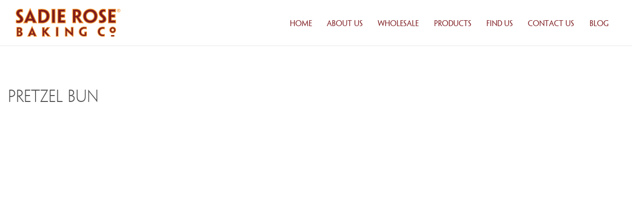

--- FILE ---
content_type: text/css
request_url: https://sadierose.com/swp/wp-content/themes/sadierose/library/css/style.css
body_size: 26864
content:
@charset "UTF-8";
/*! Made with Bones: http://themble.com/bones :) */
/******************************************************************
Site Name:
Author:

Stylesheet: Main Stylesheet

Here's where the magic happens. Here, you'll see we are calling in
the separate media queries. The base mobile goes outside any query
and is called at the beginning, after that we call the rest
of the styles inside media queries.

Helpful articles on Sass file organization:
http://thesassway.com/advanced/modular-css-naming-conventions

******************************************************************/
/*********************
IMPORTING PARTIALS
These files are needed at the beginning so that we establish all
our mixins, functions, and variables that we'll be using across
the whole project.
*********************/
/* Neat 1.7.0.pre
 * http://neat.bourbon.io
 * Copyright 2012–2014 thoughtbot, inc.
 * MIT License */
/**
 * Disable all deprecation warnings. Defaults to `false`. Set with a `!global` flag.
 *
 * @type Bool
 */
html {
  -webkit-box-sizing: border-box;
  -moz-box-sizing: border-box;
  box-sizing: border-box; }

*, *:before, *:after {
  -webkit-box-sizing: inherit;
  -moz-box-sizing: inherit;
  box-sizing: inherit; }

/**
 * Makes an element a outer container by centring it in the viewport, clearing its floats, and setting its `max-width`.
 *
 * Although optional, using `outer-container` is recommended. The mixin can be called on more than one element per page, as long as they are not nested.
 *
 * @param {Number} $local-max-width ($max-width) - Max width to be applied to the element. Can be a percentage or a measure.
 *
 * @example scss
 *  .element {
 *    @include outer-container(100%);
 *  }
 *
 * @example css
 *  .element {
 *    *zoom: 1;
 *    max-width: 100%;
 *    margin-left: auto;
 *    margin-right: auto;
 *  }
 *
 *  .element:before, .element:after {
 *    content: " ";
 *    display: table;
 *  }
 *
 *  .element:after {
 *    clear: both;
 *  }
 */
/**
 * Changes the display property used by other mixins called in the code block argument.
 *
 * @param {String} $display (block) - Display value to be used within the block. Can be `table` or `block`.
 *
 * @example scss
 *   @include display(table) {
 *    .display-table {
 *      @include span-columns(6);
 *     }
 *   }
 *
 * @example css
 *   // CSS
 *   .display-table {
 *      display: table-cell;
 *      ...
 *   }
 */
/**
 * Changes the direction property used by other mixins called in the code block argument.
 *
 * @param {String} $direction (left-to-right) - Layout direction to be used within the block. Can be `left-to-right` or `right-to-left`.
 *
 * @example scss
 *   @include direction(right-to-left) {
 *    .right-to-left-block {
 *      @include span-columns(6);
 *     }
 *   }
 *
 * @example css
 *   // CSS
 *   .right-to-left-block {
 *     float: right;
 *      ...
 *   }
 */
/* normalize.css 2012-07-07T09:50 UTC - http://github.com/necolas/normalize.css */
/* ==========================================================================
   HTML5 display definitions
   ========================================================================== */
/**
 * Correct `block` display not defined in IE 8/9.
 */
article,
aside,
details,
figcaption,
figure,
footer,
header,
hgroup,
main,
nav,
section,
summary {
  display: block; }

/**
 * Correct `inline-block` display not defined in IE 8/9.
 */
audio,
canvas,
video {
  display: inline-block; }

/**
 * Prevent modern browsers from displaying `audio` without controls.
 * Remove excess height in iOS 5 devices.
 */
audio:not([controls]) {
  display: none;
  height: 0; }

/**
 * Address `[hidden]` styling not present in IE 8/9.
 * Hide the `template` element in IE, Safari, and Firefox < 22.
 */
[hidden],
template {
  display: none; }

/* ==========================================================================
   Base
   ========================================================================== */
/**
 * 1. Set default font family to sans-serif.
 * 2. Prevent iOS text size adjust after orientation change, without disabling
 *    user zoom.
 */
html {
  font-family: sans-serif;
  /* 1 */
  -ms-text-size-adjust: 100%;
  /* 2 */
  -webkit-text-size-adjust: 100%;
  /* 2 */ }

/**
 * Remove default margin.
 */
body {
  margin: 0; }

/* ==========================================================================
   Links
   ========================================================================== */
/**
 * Remove the gray background color from active links in IE 10.
 */
a {
  background: transparent; }

/**
 * Address `outline` inconsistency between Chrome and other browsers.
 */
a:focus {
  outline: 0; }

/**
 * Improve readability when focused and also mouse hovered in all browsers.
 */
a:active,
a:hover {
  outline: 0; }

/* ==========================================================================
   Typography
   ========================================================================== */
/**
 * Address variable `h1` font-size and margin within `section` and `article`
 * contexts in Firefox 4+, Safari 5, and Chrome.
 */
h1 {
  font-size: 2em;
  margin: 0.67em 0; }

/**
 * Address styling not present in IE 8/9, Safari 5, and Chrome.
 */
abbr[title] {
  border-bottom: 1px dotted; }

/**
 * Address style set to `bolder` in Firefox 4+, Safari 5, and Chrome.
 */
b,
strong,
.strong {
  font-weight: bold; }

/**
 * Address styling not present in Safari 5 and Chrome.
 */
dfn,
em,
.em {
  font-style: italic; }

/**
 * Address differences between Firefox and other browsers.
 */
hr {
  -moz-box-sizing: content-box;
  box-sizing: content-box;
  height: 0; }

/*
 * proper formatting (http://blog.fontdeck.com/post/9037028497/hyphens)
*/
p {
  -webkit-hyphens: auto;
  -epub-hyphens: auto;
  -moz-hyphens: auto;
  hyphens: auto; }

/*
 * Addresses margins set differently in IE6/7.
 */
pre {
  margin: 0; }

/**
 * Correct font family set oddly in Safari 5 and Chrome.
 */
code,
kbd,
pre,
samp {
  font-family: monospace, serif;
  font-size: 1em; }

/**
 * Improve readability of pre-formatted text in all browsers.
 */
pre {
  white-space: pre-wrap; }

/**
 * Set consistent quote types.
 */
q {
  quotes: "\201C" "\201D" "\2018" "\2019"; }

/**
 * Address inconsistent and variable font size in all browsers.
 */
q:before,
q:after {
  content: '';
  content: none; }

small, .small {
  font-size: 75%; }

/**
 * Prevent `sub` and `sup` affecting `line-height` in all browsers.
 */
sub,
sup {
  font-size: 75%;
  line-height: 0;
  position: relative;
  vertical-align: baseline; }

sup {
  top: -0.5em; }

sub {
  bottom: -0.25em; }

/* ==========================================================================
  Lists
========================================================================== */
/*
 * Addresses margins set differently in IE6/7.
 */
dl,
menu,
ol,
ul {
  margin: 1em 0; }

dd {
  margin: 0; }

/*
 * Addresses paddings set differently in IE6/7.
 */
menu {
  padding: 0 0 0 40px; }

ol,
ul {
  padding: 0;
  list-style-type: none; }

/*
 * Corrects list images handled incorrectly in IE7.
 */
nav ul,
nav ol {
  list-style: none;
  list-style-image: none; }

/* ==========================================================================
  Embedded content
========================================================================== */
/**
 * Remove border when inside `a` element in IE 8/9.
 */
img {
  border: 0; }

/**
 * Correct overflow displayed oddly in IE 9.
 */
svg:not(:root) {
  overflow: hidden; }

/* ==========================================================================
   Figures
   ========================================================================== */
/**
 * Address margin not present in IE 8/9 and Safari 5.
 */
figure {
  margin: 0; }

/* ==========================================================================
   Forms
   ========================================================================== */
/**
 * Define consistent border, margin, and padding.
 */
fieldset {
  border: 1px solid #c0c0c0;
  margin: 0 2px;
  padding: 0.35em 0.625em 0.75em; }

/**
 * 1. Correct `color` not being inherited in IE 8/9.
 * 2. Remove padding so people aren't caught out if they zero out fieldsets.
 */
legend {
  border: 0;
  /* 1 */
  padding: 0;
  /* 2 */ }

/**
 * 1. Correct font family not being inherited in all browsers.
 * 2. Correct font size not being inherited in all browsers.
 * 3. Address margins set differently in Firefox 4+, Safari 5, and Chrome.
 */
button,
input,
select,
textarea {
  font-family: inherit;
  /* 1 */
  font-size: 100%;
  /* 2 */
  margin: 0;
  /* 3 */ }

/**
 * Address Firefox 4+ setting `line-height` on `input` using `!important` in
 * the UA stylesheet.
 */
button,
input {
  line-height: normal; }

/**
 * Address inconsistent `text-transform` inheritance for `button` and `select`.
 * All other form control elements do not inherit `text-transform` values.
 * Correct `button` style inheritance in Chrome, Safari 5+, and IE 8+.
 * Correct `select` style inheritance in Firefox 4+ and Opera.
 */
button,
select {
  text-transform: none; }

/**
 * 1. Avoid the WebKit bug in Android 4.0.* where (2) destroys native `audio`
 *    and `video` controls.
 * 2. Correct inability to style clickable `input` types in iOS.
 * 3. Improve usability and consistency of cursor style between image-type
 *    `input` and others.
 */
button,
html input[type="button"],
input[type="reset"],
input[type="submit"] {
  -webkit-appearance: button;
  /* 2 */
  cursor: pointer;
  /* 3 */ }

/**
 * Re-set default cursor for disabled elements.
 */
button[disabled],
html input[disabled] {
  cursor: default; }

/**
 * 1. Address box sizing set to `content-box` in IE 8/9/10.
 * 2. Remove excess padding in IE 8/9/10.
 */
input[type="checkbox"],
input[type="radio"] {
  box-sizing: border-box;
  /* 1 */
  padding: 0;
  /* 2 */ }

/**
 * 1. Address `appearance` set to `searchfield` in Safari 5 and Chrome.
 * 2. Address `box-sizing` set to `border-box` in Safari 5 and Chrome
 *    (include `-moz` to future-proof).
 */
input[type="search"] {
  -webkit-appearance: textfield;
  /* 1 */
  -moz-box-sizing: content-box;
  -webkit-box-sizing: content-box;
  /* 2 */
  box-sizing: content-box; }

/**
 * Remove inner padding and search cancel button in Safari 5 and Chrome
 * on OS X.
 */
input[type="search"]::-webkit-search-cancel-button,
input[type="search"]::-webkit-search-decoration {
  -webkit-appearance: none; }

/**
 * Remove inner padding and border in Firefox 4+.
 */
button::-moz-focus-inner,
input::-moz-focus-inner {
  border: 0;
  padding: 0; }

/**
 * 1. Remove default vertical scrollbar in IE 8/9.
 * 2. Improve readability and alignment in all browsers.
 */
textarea {
  overflow: auto;
  /* 1 */
  vertical-align: top;
  /* 2 */ }

/* ==========================================================================
   Tables
   ========================================================================== */
/**
 * Remove most spacing between table cells.
 */
table {
  border-collapse: collapse;
  border-spacing: 0; }

* {
  -webkit-box-sizing: border-box;
  -moz-box-sizing: border-box;
  box-sizing: border-box; }

.image-replacement,
.ir {
  text-indent: 100%;
  white-space: nowrap;
  overflow: hidden; }

.clearfix, .container, .cf, .comment-respond {
  zoom: 1; }
  .clearfix:before, .container:before, .clearfix:after, .container:after, .cf:before, .comment-respond:before, .cf:after, .comment-respond:after {
    content: "";
    display: table; }
  .clearfix:after, .container:after, .cf:after, .comment-respond:after {
    clear: both; }

/*
use the best ampersand
http://simplebits.com/notebook/2008/08/14/ampersands-2/
*/
span.amp {
  font-family: Baskerville,'Goudy Old Style',Palatino,'Book Antiqua',serif !important;
  font-style: italic; }

/******************************************************************
Site Name:
Author:

Stylesheet: Variables

Here is where we declare all our variables like colors, fonts,
base values, and defaults. We want to make sure this file ONLY
contains variables that way our files don't get all messy.
No one likes a mess.

******************************************************************/
/*********************
COLORS
Need help w/ choosing your colors? Try this site out:
http://0to255.com/
*********************/
/*
Here's a great tutorial on how to
use color variables properly:
http://sachagreif.com/sass-color-variables/
*/
/******************************************************************
Site Name:
Author:

Stylesheet: Typography

Need to import a font or set of icons for your site? Drop them in
here or just use this to establish your typographical grid. Or not.
Do whatever you want to...GOSH!

Helpful Articles:
http://trentwalton.com/2012/06/19/fluid-type/
http://ia.net/blog/responsive-typography-the-basics/
http://alistapart.com/column/responsive-typography-is-a-physical-discipline

******************************************************************/
/*********************
FONT FACE (IN YOUR FACE)
*********************/
/*  To embed your own fonts, use this syntax
  and place your fonts inside the
  library/fonts folder. For more information
  on embedding fonts, go to:
  http://www.fontsquirrel.com/
  Be sure to remove the comment brackets.
*/
/*  @font-face {
      font-family: 'Font Name';
      src: url('library/fonts/font-name.eot');
      src: url('library/fonts/font-name.eot?#iefix') format('embedded-opentype'),
             url('library/fonts/font-name.woff') format('woff'),
             url('library/fonts/font-name.ttf') format('truetype'),
             url('library/fonts/font-name.svg#font-name') format('svg');
      font-weight: normal;
      font-style: normal;
  }
*/
/*
The following is based of Typebase:
https://github.com/devinhunt/typebase.css
I've edited it a bit, but it's a nice starting point.
*/
@font-face {
  font-family: 'PenumbraSansStdBold';
  src: url("../fonts/penumbrasansstd-semibold-webfont.eot");
  src: url("../fonts/penumbrasansstd-semibold-webfont.eot?#iefix") format("embedded-opentype"), url("../fonts/penumbrasansstd-semibold-webfont.woff") format("woff"), url("../fonts/penumbrasansstd-semibold-webfont.ttf") format("truetype"), url("../fonts/penumbrasansstd-semibold-webfont.svg#PenumbraSansStdBold") format("svg");
  font-weight: normal;
  font-style: normal; }

@font-face {
  font-family: 'PenumbraSansStdLight';
  src: url("../fonts/penumbrasansstd-light-webfont.eot");
  src: url("../fonts/penumbrasansstd-light-webfont.eot?#iefix") format("embedded-opentype"), url("../fonts/penumbrasansstd-light-webfont.woff") format("woff"), url("../fonts/penumbrasansstd-light-webfont.ttf") format("truetype"), url("../fonts/penumbrasansstd-light-webfont.svg#PenumbraSansStdBold") format("svg");
  font-weight: normal;
  font-style: normal; }

@font-face {
  font-family: 'PenumbraSansStdRegular';
  src: url("../fonts/penumbrasansstd-regular-webfont.eot");
  src: url("../fonts/penumbrasansstd-regular-webfont.eot?#iefix") format("embedded-opentype"), url("../fonts/penumbrasansstd-regular-webfont.woff") format("woff"), url("../fonts/penumbrasansstd-regular-webfont.ttf") format("truetype"), url("../fonts/penumbrasansstd-regular-webfont.svg#PenumbraSansStdBold") format("svg");
  font-weight: normal;
  font-style: normal; }

/*
 i imported this one in the functions file so bones would look sweet.
 don't forget to remove it for your site.
*/
/*
some nice typographical defaults
more here: http://www.newnet-soft.com/blog/csstypography
*/
p {
  -ms-word-break: normal;
  -ms-word-wrap: normal;
  word-break: break-word;
  word-break: break-word;
  -webkit-hyphens: auto;
  -moz-hyphens: auto;
  hyphens: auto;
  -webkit-hyphenate-before: 2;
  -webkit-hyphenate-after: 3;
  hyphenate-lines: 3; }

/******************************************************************
H1, H2, H3, H4, H5 STYLES
******************************************************************/
h1, .h1, h2, .h2, h3, .h3, h4, .h4, h5, .h5 {
  font-family: "PenumbraSansStdLight", "museo-sans", "Helvetica Neue", Helvetica, Arial, sans-serif;
  font-weight: 100;
  color: #525252;
  /*
	if you're going to use webfonts, be sure to check your weights
	http://css-tricks.com/watch-your-font-weight/
	*/
  /* removing text decoration from all headline links */ }
  h1 a, .h1 a, h2 a, .h2 a, h3 a, .h3 a, h4 a, .h4 a, h5 a, .h5 a {
    text-decoration: none; }

h1, .h1 {
  font-size: 2.5em;
  line-height: 1.333em;
  font-family: "PenumbraSansStdLight", "museo-sans", "Helvetica Neue", Helvetica, Arial, sans-serif; }

h2, .h2 {
  font-size: 1.75em;
  line-height: 1.4em;
  margin-bottom: 0.375em; }

h3, .h3 {
  font-size: 1.3em;
  font-weight: 700; }

h4, .h4 {
  font-size: 1.1em;
  font-weight: 700; }

h5, .h5 {
  font-size: 0.846em;
  line-height: 2.09em;
  letter-spacing: 2px; }

.light {
  color: #fff; }

.lowercase {
  text-transform: lowercase;
  font-family: "museo-sans", "Helvetica Neue", Helvetica, Arial, sans-serif; }

p {
  font-size: 1.1em;
  line-height: 2em;
  font-weight: 300;
  color: #4A4A4A;
  -webkit-hyphens: none;
  -moz-hyphens: none;
  -ms-hyphens: none;
  hyphens: none; }

.col-2 {
  columns: 2; }
  @media screen and (max-width: 767px) {
    .col-2 {
      columns: 1; } }
ul.list {
  padding: 0 1.2em; }
  ul.list li {
    list-style-type: disc;
    font-size: 1.1em;
    line-height: 2em;
    font-weight: 100;
    color: #3e3e3e; }

/******************************************************************
Site Name:
Author:

Stylesheet: Sass Functions

You can do a lot of really cool things in Sass. Functions help you
make repeated actions a lot easier. They are really similar to mixins,
but can be used for so much more.

Anyway, keep them all in here so it's easier to find when you're
looking for one.

For more info on functions, go here:
http://sass-lang.com/documentation/Sass/Script/Functions.html

******************************************************************/
/*********************
COLOR FUNCTIONS
These are helpful when you're working
with shadows and such things. It's essentially
a quicker way to write RGBA.

Example:
box-shadow: 0 0 4px black(0.3);
compiles to:
box-shadow: 0 0 4px rgba(0,0,0,0.3);
*********************/
/*********************
RESPONSIVE HELPER FUNCTION
If you're creating a responsive site, then
you've probably already read
Responsive Web Design: http://www.abookapart.com/products/responsive-web-design

Here's a nice little helper function for calculating
target / context
as mentioned in that book.

Example:
width: cp(650px, 1000px);
or
width: calc-percent(650px, 1000px);
both compile to:
width: 65%;
*********************/
/******************************************************************
Site Name:
Author:

Stylesheet: Mixins Stylesheet

This is where you can take advantage of Sass' great features: Mixins.
I won't go in-depth on how they work exactly,
there are a few articles below that will help do that. What I will
tell you is that this will help speed up simple changes like
changing a color or adding CSS3 techniques gradients.

A WORD OF WARNING: It's very easy to overdo it here. Be careful and
remember less is more.

Helpful:
http://sachagreif.com/useful-sass-mixins/
http://thesassway.com/intermediate/leveraging-sass-mixins-for-cleaner-code
http://web-design-weekly.com/blog/2013/05/12/handy-sass-mixins/

******************************************************************/
/*********************
TRANSITION
*********************/
/*
I totally rewrote this to be cleaner and easier to use.
You'll need to be using Sass 3.2+ for these to work.
Thanks to @anthonyshort for the inspiration on these.
USAGE: @include transition(all 0.2s ease-in-out);
*/
/*********************
CSS3 GRADIENTS
Be careful with these since they can
really slow down your CSS. Don't overdo it.
*********************/
/* @include css-gradient(#dfdfdf,#f8f8f8); */
/*********************
BOX SIZING
*********************/
/* @include box-sizing(border-box); */
/* NOTE: value of "padding-box" is only supported in Gecko. So
probably best not to use it. I mean, were you going to anyway? */
/******************************************************************
Site Name:
Author:

Stylesheet: Grid Stylesheet

This is a mobile first grid system, designed specifically for this site.


 Neat Helpers

******************************************************************/
.pl {
  background: rgba(147, 149, 152, 0.8);
  min-height: 300px;
  margin-top: 15px;
  margin-bottom: 15px; }
  .pl.fix {
    width: 500px;
    float: left;
    margin-right: 1.618em; }

@media (min-width: 768px) {
  .threecol {
    width: 22.928176794%; }
  /* 22.05%; } /* grid_3  */
  .onecol, .twocol, .threecol, .fourcol, .fivecol, .sixcol, .sevencol, .eightcol, .ninecol, .tencol, .elevencol, .twelvecol {
    position: relative;
    float: left;
    margin-left: 2.762430939%; }
  .first {
    margin-left: 0; }
  .last {
    float: right !important; }
  /* Containers
----------------------------------------------------------------------------------------------------*/
  .container_12 {
    width: 92%;
    margin-left: 4%;
    margin-right: 4%; }
  .grid_item {
    display: inline;
    float: left;
    position: relative;
    margin-left: 1%;
    margin-right: 1%; }
  /* Grid >> Global
----------------------------------------------------------------------------------------------------*/
  .grid_1,
  .grid_2,
  .grid_3,
  .grid_4,
  .grid_5,
  .grid_6,
  .grid_7,
  .grid_8,
  .grid_9,
  .grid_10,
  .grid_11,
  .grid_12 {
    display: inline;
    float: left;
    position: relative;
    margin-left: 1%;
    margin-right: 1%; }
  /* Grid >> 12 Columns
----------------------------------------------------------------------------------------------------*/
  .grid_1 {
    width: 6.333%; }
  .container_12 .grid_2 {
    width: 14.667%; }
  .grid_3 {
    width: 23.0%; }
  .grid_4 {
    width: 31.333%; }
  .grid_5 {
    width: 39.667%; }
  .grid_6 {
    width: 48.0%; }
  .grid_7 {
    width: 56.333%; }
  .grid_8 {
    width: 64.667%; }
  .grid_9 {
    width: 73.0%; }
  .grid_10 {
    width: 81.333%; }
  .grid_11 {
    width: 89.667%; }
  .grid_12 {
    width: 98.0%; }
  /* Push Space >> 12 Columns
----------------------------------------------------------------------------------------------------*/
  .push_1 {
    left: 8.333%; }
  .push_2 {
    left: 16.667%; }
  .push_3 {
    left: 25.0%; }
  .push_4 {
    left: 33.333%; }
  .push_5 {
    left: 41.667%; }
  .push_6 {
    left: 50.0%; }
  .push_7 {
    left: 58.333%; }
  .push_8 {
    left: 66.667%; }
  .push_9 {
    left: 75.0%; }
  .push_10 {
    left: 83.333%; }
  .push_11 {
    left: 91.667%; } }

.content {
  padding: 0 1rem; }

@media screen and (max-width: 1800px) {
  .container {
    max-width: 68em;
    margin-left: auto;
    margin-right: auto; }
    .container::after {
      clear: both;
      content: "";
      display: table; } }

@media screen and (min-width: 1801px) {
  .container {
    margin-left: 19.9025923728%; } }

@media screen and (min-width: 1801px) {
  .container-full {
    margin-left: 0%;
    max-width: 1500px; } }

.extended-margin-right {
  padding-right: 11%; }
  @media screen and (min-width: 1801px) {
    .extended-margin-right {
      padding-right: 0%; } }
.row {
  display: block;
  margin-top: 2em;
  margin-bottom: 2em; }
  .row::after {
    clear: both;
    content: "";
    display: table; }

.flex-container {
  display: flex;
  flex-wrap: wrap;
  width: 100%; }

.grid-cross-center {
  align-items: center; }

.grid-main-between {
  justify-content: space-between; }

img {
  width: 100%;
  height: auto; }

@media screen and (max-width: 767px) {
  .m-third {
    float: left;
    display: block;
    margin-right: 2.3576515979%;
    width: 31.7615656014%; }
    .m-third:last-child {
      margin-right: 0; }
  .m-quarter, #service .icon {
    float: left;
    display: block;
    margin-right: 2.3576515979%;
    width: 23.2317613015%; }
    .m-quarter:last-child, #service .icon:last-child {
      margin-right: 0; }
  .m-half {
    float: left;
    display: block;
    margin-right: 2.3576515979%;
    width: 48.821174201%; }
    .m-half:last-child {
      margin-right: 0; }
  .m-twothirds {
    float: left;
    display: block;
    margin-right: 2.3576515979%;
    width: 65.8807828007%; }
    .m-twothirds:last-child {
      margin-right: 0; }
  .m-threequarters {
    float: left;
    display: block;
    margin-right: 2.3576515979%;
    width: 74.4105871005%; }
    .m-threequarters:last-child {
      margin-right: 0; }
  .m-fivecols {
    float: left;
    display: block;
    margin-right: 2.3576515979%;
    width: 40.2913699012%; }
    .m-fivecols:last-child {
      margin-right: 0; }
  .m-sevencols {
    float: left;
    display: block;
    margin-right: 2.3576515979%;
    width: 57.3509785009%; }
    .m-sevencols:last-child {
      margin-right: 0; }
  .foursixtwelve {
    float: left;
    display: block;
    margin-right: 2.3576515979%;
    width: 23.2317613015%; }
    .foursixtwelve:last-child {
      margin-right: 0; }
    .foursixtwelve:nth-child(4n) {
      margin-right: 0; }
    .foursixtwelve:nth-child(4n+1) {
      clear: left; }
  .twothreefour {
    float: left;
    display: block;
    margin-right: 2.3576515979%;
    width: 48.821174201%; }
    .twothreefour:last-child {
      margin-right: 0; }
    .twothreefour:nth-child(2n) {
      margin-right: 0; }
    .twothreefour:nth-child(2n+1) {
      clear: left; } }

@media (min-width: 768px) {
  .content {
    padding: 0 2rem; }
  .t-2 {
    float: left;
    display: block;
    margin-right: 2.3576515979%;
    width: 14.7019570017%; }
    .t-2:last-child {
      margin-right: 0; }
  .t-third, #service .icon {
    float: left;
    display: block;
    margin-right: 2.3576515979%;
    width: 31.7615656014%; }
    .t-third:last-child, #service .icon:last-child {
      margin-right: 0; }
  .t-thirdof {
    float: left;
    display: block;
    margin-right: 3.5786636068%;
    width: 30.94669444%; }
    .t-thirdof:last-child {
      margin-right: 0; }
    .t-thirdof:nth-child(3n) {
      margin-right: 0; }
    .t-thirdof:nth-child(3n+1) {
      clear: left; }
  .t-quarter {
    float: left;
    display: block;
    margin-right: 2.3576515979%;
    width: 23.2317613015%; }
    .t-quarter:last-child {
      margin-right: 0; }
  .t-half {
    float: left;
    display: block;
    margin-right: 2.3576515979%;
    width: 48.821174201%; }
    .t-half:last-child {
      margin-right: 0; }
  .t-twothirds, #service .service-content {
    float: left;
    display: block;
    margin-right: 2.3576515979%;
    width: 65.8807828007%; }
    .t-twothirds:last-child, #service .service-content:last-child {
      margin-right: 0; }
  .t-threequarters {
    float: left;
    display: block;
    margin-right: 2.3576515979%;
    width: 74.4105871005%; }
    .t-threequarters:last-child {
      margin-right: 0; }
  .t-fivecols {
    float: left;
    display: block;
    margin-right: 2.3576515979%;
    width: 40.2913699012%; }
    .t-fivecols:last-child {
      margin-right: 0; }
  .t-sevencols {
    float: left;
    display: block;
    margin-right: 2.3576515979%;
    width: 57.3509785009%; }
    .t-sevencols:last-child {
      margin-right: 0; }
  .t-all {
    float: left;
    display: block;
    margin-right: 2.3576515979%;
    width: 100%; }
    .t-all:last-child {
      margin-right: 0; } }

@media (min-width: 768px) and (max-width: 1023px) {
  .threefour {
    float: left;
    display: block;
    margin-right: 2.3576515979%;
    width: 31.7615656014%; }
    .threefour:last-child {
      margin-right: 0; }
    .threefour:nth-child(3n) {
      margin-right: 0; }
    .threefour:nth-child(3n+1) {
      clear: left; }
  .twothreefour {
    float: left;
    display: block;
    margin-right: 2.3576515979%;
    width: 31.7615656014%; }
    .twothreefour:last-child {
      margin-right: 0; }
    .twothreefour:nth-child(3n) {
      margin-right: 0; }
    .twothreefour:nth-child(3n+1) {
      clear: left; }
  .foursixtwelve {
    float: left;
    display: block;
    margin-right: 2.3576515979%;
    width: 14.7019570017%; }
    .foursixtwelve:last-child {
      margin-right: 0; }
    .foursixtwelve:nth-child(6n) {
      margin-right: 0; }
    .foursixtwelve:nth-child(6n+1) {
      clear: left; } }

@media (min-width: 1024px) {
  .d-1 {
    float: left;
    display: block;
    margin-right: 2.3576515979%;
    width: 6.1721527019%; }
    .d-1:last-child {
      margin-right: 0; }
  .d-2 {
    float: left;
    display: block;
    margin-right: 2.3576515979%;
    width: 14.7019570017%; }
    .d-2:last-child {
      margin-right: 0; }
  .d-third, #service .icon {
    float: left;
    display: block;
    margin-right: 2.3576515979%;
    width: 31.7615656014%; }
    .d-third:last-child, #service .icon:last-child {
      margin-right: 0; }
  .d-quarter, .wholesale-products .product.grid, .wholesale-products ul.product-categories.grid .product {
    float: left;
    display: block;
    margin-right: 2.3576515979%;
    width: 23.2317613015%; }
    .d-quarter:last-child, .wholesale-products .product.grid:last-child, .wholesale-products ul.product-categories.grid .product:last-child {
      margin-right: 0; }
  .d-half, .featured a.feature {
    float: left;
    display: block;
    margin-right: 2.3576515979%;
    width: 48.821174201%; }
    .d-half:last-child, .featured a.feature:last-child {
      margin-right: 0; }
  .d-twothirds, #service .service-content {
    float: left;
    display: block;
    margin-right: 2.3576515979%;
    width: 65.8807828007%; }
    .d-twothirds:last-child, #service .service-content:last-child {
      margin-right: 0; }
  .d-threequarters {
    float: left;
    display: block;
    margin-right: 2.3576515979%;
    width: 74.4105871005%; }
    .d-threequarters:last-child {
      margin-right: 0; }
  .d-fivecols {
    float: left;
    display: block;
    margin-right: 2.3576515979%;
    width: 40.2913699012%; }
    .d-fivecols:last-child {
      margin-right: 0; }
  .d-sevencols {
    float: left;
    display: block;
    margin-right: 2.3576515979%;
    width: 57.3509785009%; }
    .d-sevencols:last-child {
      margin-right: 0; }
  .d-all {
    float: left;
    display: block;
    margin-right: 2.3576515979%;
    width: 100%; }
    .d-all:last-child {
      margin-right: 0; }
  .threefour {
    float: left;
    display: block;
    margin-right: 2.3576515979%;
    width: 23.2317613015%; }
    .threefour:last-child {
      margin-right: 0; }
    .threefour:nth-child(4n) {
      margin-right: 0; }
    .threefour:nth-child(4n+1) {
      clear: left; }
  .twothreefour {
    float: left;
    display: block;
    margin-right: 2.3576515979%;
    width: 23.2317613015%; }
    .twothreefour:last-child {
      margin-right: 0; }
    .twothreefour:nth-child(4n) {
      margin-right: 0; }
    .twothreefour:nth-child(4n+1) {
      clear: left; }
  .foursixtwelve {
    float: left;
    display: block;
    margin-right: 2.3576515979%;
    width: 7.8781135619%; }
    .foursixtwelve:last-child {
      margin-right: 0; }
    .foursixtwelve:nth-child(10n) {
      margin-right: 0; }
    .foursixtwelve:nth-child(10n+1) {
      clear: left; }
  .c-1of16 {
    float: left;
    display: block;
    margin-right: 2.3576515979%;
    width: 6.1721527019%; }
    .c-1of16:last-child {
      margin-right: 0; }
    .c-1of16:nth-child(16n) {
      margin-right: 0; }
    .c-1of16:nth-child(16n+1) {
      clear: left; } }

@media screen and (min-width: 1801px) {
  .d-third, #service .icon {
    float: left;
    display: block;
    margin-right: 1.7578775415%;
    width: 23.6815918439%; }
    .d-third:last-child, #service .icon:last-child {
      margin-right: 0; }
  .d-quarter, .wholesale-products .product.grid, .wholesale-products ul.product-categories.grid .product {
    float: left;
    display: block;
    margin-right: 1.7578775415%;
    width: 17.3217244976%; }
    .d-quarter:last-child, .wholesale-products .product.grid:last-child, .wholesale-products ul.product-categories.grid .product:last-child {
      margin-right: 0; }
  .d-half, .featured a.feature {
    float: left;
    display: block;
    margin-right: 1.7578775415%;
    width: 36.4013265366%; }
    .d-half:last-child, .featured a.feature:last-child {
      margin-right: 0; }
  .d-twothirds, #service .service-content {
    float: left;
    display: block;
    margin-right: 1.7578775415%;
    width: 49.1210612293%; }
    .d-twothirds:last-child, #service .service-content:last-child {
      margin-right: 0; }
  .d-threequarters {
    float: left;
    display: block;
    margin-right: 1.7578775415%;
    width: 55.4809285756%; }
    .d-threequarters:last-child {
      margin-right: 0; }
  .d-fivecols {
    float: left;
    display: block;
    margin-right: 1.7578775415%;
    width: 30.0414591902%; }
    .d-fivecols:last-child {
      margin-right: 0; }
  .d-sevencols {
    float: left;
    display: block;
    margin-right: 1.7578775415%;
    width: 42.7611938829%; }
    .d-sevencols:last-child {
      margin-right: 0; }
  .d-all {
    float: left;
    display: block;
    margin-right: 1.7578775415%;
    width: 74.5605306146%; }
    .d-all:last-child {
      margin-right: 0; }
  .threefour {
    float: left;
    display: block;
    margin-right: 1.7578775415%;
    width: 17.3217244976%; }
    .threefour:last-child {
      margin-right: 0; }
    .threefour:nth-child(4n) {
      margin-right: 0; }
    .threefour:nth-child(4n+1) {
      clear: left; }
  .twothreefour {
    float: left;
    display: block;
    margin-right: 1.7578775415%;
    width: 17.3217244976%; }
    .twothreefour:last-child {
      margin-right: 0; }
    .twothreefour:nth-child(4n) {
      margin-right: 0; }
    .twothreefour:nth-child(4n+1) {
      clear: left; }
  .foursixtwelve {
    float: left;
    display: block;
    margin-right: 1.7578775415%;
    width: 5.8739632741%; }
    .foursixtwelve:last-child {
      margin-right: 0; }
    .foursixtwelve:nth-child(10n) {
      margin-right: 0; }
    .foursixtwelve:nth-child(10n+1) {
      clear: left; }
  .c-1of16 {
    float: left;
    display: block;
    margin-right: 1.7578775415%;
    width: 4.6019898049%; }
    .c-1of16:last-child {
      margin-right: 0; }
    .c-1of16:nth-child(16n) {
      margin-right: 0; }
    .c-1of16:nth-child(16n+1) {
      clear: left; } }

.wrap-right {
  position: relative;
  overflow-x: scroll;
  -webkit-overflow-scrolling: touch; }

.wrap-container {
  width: 2000px; }

.flex {
  display: flex; }
  @media screen and (max-width: 767px) {
    .flex {
      flex-wrap: wrap; } }
  .flex--column {
    flex-direction: column; }
  @media screen and (max-width: 767px) {
    .flex--column-moble {
      flex-direction: column; } }
  .flex--wrap {
    flex-wrap: wrap; }
  .flex--grow {
    flex-grow: 2 !important; }
  .flex--full-width {
    width: 100%; }
  .flex--full-height {
    height: 100%; }

.justify--start {
  justify-content: flex-start; }

.justify--center {
  justify-content: center; }

.justify--end {
  justify-content: flex-end; }

.justify--around {
  justify-content: space-around; }

.justify--between {
  justify-content: space-between; }

.align--start {
  align-items: flex-start; }

.align--center {
  align-items: center; }

.align--end {
  align-items: flex-end; }

.align--stretch {
  align-items: stretch; }

.align--baseline {
  align-items: baseline; }

.align-self--start {
  align-self: flex-start; }

.align-self--center {
  align-self: center; }

.align-self--end {
  align-self: flex-end; }

.align-self--stretch {
  align-self: stretch; }

@media screen and (max-width: 767px) {
  .m-1 {
    flex: 0 1 auto;
    width: 8.3333333333%;
    padding-right: 1rem;
    padding-left: 1rem; } }

@media screen and (max-width: 767px) {
  .m-2 {
    flex: 0 1 auto;
    width: 16.6666666667%;
    padding-right: 1rem;
    padding-left: 1rem; } }

@media screen and (max-width: 767px) {
  .m-3 {
    flex: 0 1 auto;
    width: 25%;
    padding-right: 1rem;
    padding-left: 1rem; } }

@media screen and (max-width: 767px) {
  .m-4 {
    flex: 0 1 auto;
    width: 33.3333333333%;
    padding-right: 1rem;
    padding-left: 1rem; } }

@media screen and (max-width: 767px) {
  .m-5 {
    flex: 0 1 auto;
    width: 41.6666666667%;
    padding-right: 1rem;
    padding-left: 1rem; } }

@media screen and (max-width: 767px) {
  .m-6 {
    flex: 0 1 auto;
    width: 50%;
    padding-right: 1rem;
    padding-left: 1rem; } }

@media screen and (max-width: 767px) {
  .m-7 {
    flex: 0 1 auto;
    width: 58.3333333333%;
    padding-right: 1rem;
    padding-left: 1rem; } }

@media screen and (max-width: 767px) {
  .m-8 {
    flex: 0 1 auto;
    width: 66.6666666667%;
    padding-right: 1rem;
    padding-left: 1rem; } }

@media screen and (max-width: 767px) {
  .m-9 {
    flex: 0 1 auto;
    width: 75%;
    padding-right: 1rem;
    padding-left: 1rem; } }

@media screen and (max-width: 767px) {
  .m-10 {
    flex: 0 1 auto;
    width: 83.3333333333%;
    padding-right: 1rem;
    padding-left: 1rem; } }

@media screen and (max-width: 767px) {
  .m-11 {
    flex: 0 1 auto;
    width: 91.6666666667%;
    padding-right: 1rem;
    padding-left: 1rem; } }

@media screen and (max-width: 767px) {
  .m-12 {
    flex: 0 1 auto;
    width: 100%;
    padding-right: 1rem;
    padding-left: 1rem; } }

@media screen and (max-width: 767px) {
  .t-1 {
    flex: 0 1 auto;
    width: 100%;
    padding-right: 1rem;
    padding-left: 1rem; } }

@media screen and (min-width: 768px) {
  .t-1 {
    flex: 0 1 auto;
    width: 8.3333333333%;
    padding-right: 1rem;
    padding-left: 1rem; } }

@media screen and (max-width: 767px) {
  .t-2 {
    flex: 0 1 auto;
    width: 100%;
    padding-right: 1rem;
    padding-left: 1rem; } }

@media screen and (min-width: 768px) {
  .t-2 {
    flex: 0 1 auto;
    width: 16.6666666667%;
    padding-right: 1rem;
    padding-left: 1rem; } }

@media screen and (max-width: 767px) {
  .t-3 {
    flex: 0 1 auto;
    width: 100%;
    padding-right: 1rem;
    padding-left: 1rem; } }

@media screen and (min-width: 768px) {
  .t-3 {
    flex: 0 1 auto;
    width: 25%;
    padding-right: 1rem;
    padding-left: 1rem; } }

@media screen and (max-width: 767px) {
  .t-4 {
    flex: 0 1 auto;
    width: 100%;
    padding-right: 1rem;
    padding-left: 1rem; } }

@media screen and (min-width: 768px) {
  .t-4 {
    flex: 0 1 auto;
    width: 33.3333333333%;
    padding-right: 1rem;
    padding-left: 1rem; } }

@media screen and (max-width: 767px) {
  .t-5 {
    flex: 0 1 auto;
    width: 100%;
    padding-right: 1rem;
    padding-left: 1rem; } }

@media screen and (min-width: 768px) {
  .t-5 {
    flex: 0 1 auto;
    width: 41.6666666667%;
    padding-right: 1rem;
    padding-left: 1rem; } }

@media screen and (max-width: 767px) {
  .t-6 {
    flex: 0 1 auto;
    width: 100%;
    padding-right: 1rem;
    padding-left: 1rem; } }

@media screen and (min-width: 768px) {
  .t-6 {
    flex: 0 1 auto;
    width: 50%;
    padding-right: 1rem;
    padding-left: 1rem; } }

@media screen and (max-width: 767px) {
  .t-7 {
    flex: 0 1 auto;
    width: 100%;
    padding-right: 1rem;
    padding-left: 1rem; } }

@media screen and (min-width: 768px) {
  .t-7 {
    flex: 0 1 auto;
    width: 58.3333333333%;
    padding-right: 1rem;
    padding-left: 1rem; } }

@media screen and (max-width: 767px) {
  .t-8 {
    flex: 0 1 auto;
    width: 100%;
    padding-right: 1rem;
    padding-left: 1rem; } }

@media screen and (min-width: 768px) {
  .t-8 {
    flex: 0 1 auto;
    width: 66.6666666667%;
    padding-right: 1rem;
    padding-left: 1rem; } }

@media screen and (max-width: 767px) {
  .t-9 {
    flex: 0 1 auto;
    width: 100%;
    padding-right: 1rem;
    padding-left: 1rem; } }

@media screen and (min-width: 768px) {
  .t-9 {
    flex: 0 1 auto;
    width: 75%;
    padding-right: 1rem;
    padding-left: 1rem; } }

@media screen and (max-width: 767px) {
  .t-10 {
    flex: 0 1 auto;
    width: 100%;
    padding-right: 1rem;
    padding-left: 1rem; } }

@media screen and (min-width: 768px) {
  .t-10 {
    flex: 0 1 auto;
    width: 83.3333333333%;
    padding-right: 1rem;
    padding-left: 1rem; } }

@media screen and (max-width: 767px) {
  .t-11 {
    flex: 0 1 auto;
    width: 100%;
    padding-right: 1rem;
    padding-left: 1rem; } }

@media screen and (min-width: 768px) {
  .t-11 {
    flex: 0 1 auto;
    width: 91.6666666667%;
    padding-right: 1rem;
    padding-left: 1rem; } }

@media screen and (max-width: 767px) {
  .t-12 {
    flex: 0 1 auto;
    width: 100%;
    padding-right: 1rem;
    padding-left: 1rem; } }

@media screen and (min-width: 768px) {
  .t-12 {
    flex: 0 1 auto;
    width: 100%;
    padding-right: 1rem;
    padding-left: 1rem; } }

@media screen and (max-width: 767px) {
  .d-1 {
    flex: 0 1 auto;
    width: 100%;
    padding-right: 1rem;
    padding-left: 1rem; } }

@media screen and (min-width: 1024px) {
  .d-1 {
    flex: 0 1 auto;
    width: 8.3333333333%;
    padding-right: 1rem;
    padding-left: 1rem; } }

@media screen and (max-width: 767px) {
  .d-2 {
    flex: 0 1 auto;
    width: 100%;
    padding-right: 1rem;
    padding-left: 1rem; } }

@media screen and (min-width: 1024px) {
  .d-2 {
    flex: 0 1 auto;
    width: 16.6666666667%;
    padding-right: 1rem;
    padding-left: 1rem; } }

@media screen and (max-width: 767px) {
  .d-3 {
    flex: 0 1 auto;
    width: 100%;
    padding-right: 1rem;
    padding-left: 1rem; } }

@media screen and (min-width: 1024px) {
  .d-3 {
    flex: 0 1 auto;
    width: 25%;
    padding-right: 1rem;
    padding-left: 1rem; } }

@media screen and (max-width: 767px) {
  .d-4 {
    flex: 0 1 auto;
    width: 100%;
    padding-right: 1rem;
    padding-left: 1rem; } }

@media screen and (min-width: 1024px) {
  .d-4 {
    flex: 0 1 auto;
    width: 33.3333333333%;
    padding-right: 1rem;
    padding-left: 1rem; } }

@media screen and (max-width: 767px) {
  .d-5 {
    flex: 0 1 auto;
    width: 100%;
    padding-right: 1rem;
    padding-left: 1rem; } }

@media screen and (min-width: 1024px) {
  .d-5 {
    flex: 0 1 auto;
    width: 41.6666666667%;
    padding-right: 1rem;
    padding-left: 1rem; } }

@media screen and (max-width: 767px) {
  .d-6 {
    flex: 0 1 auto;
    width: 100%;
    padding-right: 1rem;
    padding-left: 1rem; } }

@media screen and (min-width: 1024px) {
  .d-6 {
    flex: 0 1 auto;
    width: 50%;
    padding-right: 1rem;
    padding-left: 1rem; } }

@media screen and (max-width: 767px) {
  .d-7 {
    flex: 0 1 auto;
    width: 100%;
    padding-right: 1rem;
    padding-left: 1rem; } }

@media screen and (min-width: 1024px) {
  .d-7 {
    flex: 0 1 auto;
    width: 58.3333333333%;
    padding-right: 1rem;
    padding-left: 1rem; } }

@media screen and (max-width: 767px) {
  .d-8 {
    flex: 0 1 auto;
    width: 100%;
    padding-right: 1rem;
    padding-left: 1rem; } }

@media screen and (min-width: 1024px) {
  .d-8 {
    flex: 0 1 auto;
    width: 66.6666666667%;
    padding-right: 1rem;
    padding-left: 1rem; } }

@media screen and (max-width: 767px) {
  .d-9 {
    flex: 0 1 auto;
    width: 100%;
    padding-right: 1rem;
    padding-left: 1rem; } }

@media screen and (min-width: 1024px) {
  .d-9 {
    flex: 0 1 auto;
    width: 75%;
    padding-right: 1rem;
    padding-left: 1rem; } }

@media screen and (max-width: 767px) {
  .d-10 {
    flex: 0 1 auto;
    width: 100%;
    padding-right: 1rem;
    padding-left: 1rem; } }

@media screen and (min-width: 1024px) {
  .d-10 {
    flex: 0 1 auto;
    width: 83.3333333333%;
    padding-right: 1rem;
    padding-left: 1rem; } }

@media screen and (max-width: 767px) {
  .d-11 {
    flex: 0 1 auto;
    width: 100%;
    padding-right: 1rem;
    padding-left: 1rem; } }

@media screen and (min-width: 1024px) {
  .d-11 {
    flex: 0 1 auto;
    width: 91.6666666667%;
    padding-right: 1rem;
    padding-left: 1rem; } }

@media screen and (max-width: 767px) {
  .d-12 {
    flex: 0 1 auto;
    width: 100%;
    padding-right: 1rem;
    padding-left: 1rem; } }

@media screen and (min-width: 1024px) {
  .d-12 {
    flex: 0 1 auto;
    width: 100%;
    padding-right: 1rem;
    padding-left: 1rem; } }

.grid-item {
  flex: 0 1 auto;
  padding-right: 1rem;
  padding-left: 1rem; }

.no-pad {
  padding-left: 0;
  padding-right: 0; }

/*********************
IMPORTING MODULES
Modules are reusable blocks or elements we use throughout the project.
We can break them up as much as we want or just keep them all in one.
I mean, you can do whatever you want. The world is your oyster. Unless
you hate oysters, then the world is your peanut butter & jelly sandwich.
*********************/
/******************************************************************
Site Name:
Author:

Stylesheet: Alert Styles

If you want to use these alerts in your design, you can. If not,
you can just remove this stylesheet.

******************************************************************/
.alert-success, .alert-error, .alert-info, .alert-help {
  margin: 10px;
  padding: 5px 18px;
  border: 1px solid; }

.alert-help {
  border-color: #e8dc59;
  background: #ebe16f; }

.alert-info {
  border-color: #bfe4f4;
  background: #d5edf8; }

.alert-error {
  border-color: #f8cdce;
  background: #fbe3e4; }

.alert-success {
  border-color: #deeaae;
  background: #e6efc2; }

/******************************************************************
Site Name:
Author:

Stylesheet: Button Styles

Buttons are a pretty important part of your site's style, so it's
important to have a consistent baseline for them. Use this stylesheet
to create all kinds of buttons.

Helpful Links:
http://galp.in/blog/2011/08/02/the-ui-guide-part-1-buttons/

******************************************************************/
/*********************
BUTTON DEFAULTS
We're gonna use a placeholder selector here
so we can use common styles. We then use this
to load up the defaults in all our buttons.

Here's a quick video to show how it works:
http://www.youtube.com/watch?v=hwdVpKiJzac

*********************/
header.main .latest, .button, .blue-btn, #submit, .comment-reply-link {
  display: inline-block;
  position: relative;
  font-family: "museo-sans", "Helvetica Neue", Helvetica, Arial, sans-serif;
  text-decoration: none;
  color: #fff;
  font-size: 0.9em;
  font-size: 16px;
  line-height: 16px;
  font-weight: normal;
  padding: 0 24px;
  border-radius: 4px;
  border: 0;
  cursor: pointer;
  -webkit-transition: background-color 0.14s ease-in-out;
  transition: background-color 0.14s ease-in-out; }
  header.main .latest:hover, .button:hover, .blue-btn:hover, #submit:hover, .comment-reply-link:hover, header.main .latest:focus, .button:focus, .blue-btn:focus, #submit:focus, .comment-reply-link:focus {
    color: #fff;
    text-decoration: none; }
  header.main .latest:active, .button:active, .blue-btn:active, #submit:active, .comment-reply-link:active {
    top: 1px; }

.btn.standard {
  background: #F68E1E !important;
  color: #fff !important;
  font-family: "PenumbraSansStdRegular", "museo-sans", "Helvetica Neue", Helvetica, Arial, sans-serif;
  padding: .9em 2em !important;
  border-radius: 0 !important;
  transition: all .15s linear; }
  .btn.standard:hover {
    background: #48130f !important;
    color: #fff !important; }
  .btn.standard:after {
    color: #fff !important; }

/*
An example button.
You can use this example if you want. Just replace all the variables
and it will create a button dependant on those variables.
*/
.blue-btn, #submit, .comment-reply-link {
  background-color: #2980b9; }
  .blue-btn:hover, #submit:hover, .comment-reply-link:hover, .blue-btn:focus, #submit:focus, .comment-reply-link:focus {
    background-color: #2574a8; }
  .blue-btn:active, #submit:active, .comment-reply-link:active {
    background-color: #2472a4; }

.button {
  padding: 1em; }
  .button--primary {
    color: #fff !important;
    background: #F68E1E; }
    .button--primary:hover, .button--primary:focus {
      color: #fff;
      background: #f5840a; }
  .button.green {
    background-color: #98c41f;
    color: #fff; }
    .button.green:hover, .button.green:focus {
      background-color: #8ab21c; }
  .button.blue {
    background-color: #60cae4;
    color: #fff; }
    .button.blue:hover, .button.blue:focus {
      background-color: #4fc4e1; }
  .button.gray {
    background-color: #939598;
    color: #fff; }
    .button.gray:hover, .button.gray:focus {
      background-color: #898b8e; }
  .button:active {
    background-color: #2472a4; }

/******************************************************************
Site Name:
Author:

Stylesheet: Form Styles

We put all the form and button styles in here to setup a consistent
look. If we need to customize them, we can do this in the main
stylesheets and just override them. Easy Peasy.

You're gonna see a few data-uri thingies down there. If you're not
sure what they are, check this link out:
http://css-tricks.com/data-uris/
If you want to create your own, use this helpful link:
http://websemantics.co.uk/online_tools/image_to_data_uri_convertor/

******************************************************************/
/*********************
INPUTS
*********************/
input[type="text"],
input[type="password"],
input[type="datetime"],
input[type="datetime-local"],
input[type="date"],
input[type="month"],
input[type="time"],
input[type="week"],
input[type="number"],
input[type="email"],
input[type="url"],
input[type="search"],
input[type="tel"],
input[type="color"],
select,
textarea,
.field {
  display: block;
  height: 40px;
  line-height: 40px;
  padding: 0 12px;
  margin-bottom: 14px;
  font-size: 1em;
  color: black;
  border-radius: 3px;
  vertical-align: middle;
  box-shadow: none;
  border: 0;
  width: 100% !important;
  max-width: 400px;
  font-family: "museo-sans", "Helvetica Neue", Helvetica, Arial, sans-serif;
  background-color: #eaedf2;
  -webkit-transition: background-color 0.24s ease-in-out;
  transition: background-color 0.24s ease-in-out; }
  input[type="text"]:focus, input[type="text"]:active,
  input[type="password"]:focus,
  input[type="password"]:active,
  input[type="datetime"]:focus,
  input[type="datetime"]:active,
  input[type="datetime-local"]:focus,
  input[type="datetime-local"]:active,
  input[type="date"]:focus,
  input[type="date"]:active,
  input[type="month"]:focus,
  input[type="month"]:active,
  input[type="time"]:focus,
  input[type="time"]:active,
  input[type="week"]:focus,
  input[type="week"]:active,
  input[type="number"]:focus,
  input[type="number"]:active,
  input[type="email"]:focus,
  input[type="email"]:active,
  input[type="url"]:focus,
  input[type="url"]:active,
  input[type="search"]:focus,
  input[type="search"]:active,
  input[type="tel"]:focus,
  input[type="tel"]:active,
  input[type="color"]:focus,
  input[type="color"]:active,
  select:focus,
  select:active,
  textarea:focus,
  textarea:active,
  .field:focus,
  .field:active {
    background-color: #f7f8fa; }
  input[type="text"].error, input[type="text"].is-invalid,
  input[type="password"].error,
  input[type="password"].is-invalid,
  input[type="datetime"].error,
  input[type="datetime"].is-invalid,
  input[type="datetime-local"].error,
  input[type="datetime-local"].is-invalid,
  input[type="date"].error,
  input[type="date"].is-invalid,
  input[type="month"].error,
  input[type="month"].is-invalid,
  input[type="time"].error,
  input[type="time"].is-invalid,
  input[type="week"].error,
  input[type="week"].is-invalid,
  input[type="number"].error,
  input[type="number"].is-invalid,
  input[type="email"].error,
  input[type="email"].is-invalid,
  input[type="url"].error,
  input[type="url"].is-invalid,
  input[type="search"].error,
  input[type="search"].is-invalid,
  input[type="tel"].error,
  input[type="tel"].is-invalid,
  input[type="color"].error,
  input[type="color"].is-invalid,
  select.error,
  select.is-invalid,
  textarea.error,
  textarea.is-invalid,
  .field.error,
  .field.is-invalid {
    color: #fbe3e4;
    border-color: #fbe3e4;
    background-color: #fff;
    background-position: 99% center;
    background-repeat: no-repeat;
    background-image: url([data-uri]);
    outline-color: #fbe3e4; }
  input[type="text"].success, input[type="text"].is-valid,
  input[type="password"].success,
  input[type="password"].is-valid,
  input[type="datetime"].success,
  input[type="datetime"].is-valid,
  input[type="datetime-local"].success,
  input[type="datetime-local"].is-valid,
  input[type="date"].success,
  input[type="date"].is-valid,
  input[type="month"].success,
  input[type="month"].is-valid,
  input[type="time"].success,
  input[type="time"].is-valid,
  input[type="week"].success,
  input[type="week"].is-valid,
  input[type="number"].success,
  input[type="number"].is-valid,
  input[type="email"].success,
  input[type="email"].is-valid,
  input[type="url"].success,
  input[type="url"].is-valid,
  input[type="search"].success,
  input[type="search"].is-valid,
  input[type="tel"].success,
  input[type="tel"].is-valid,
  input[type="color"].success,
  input[type="color"].is-valid,
  select.success,
  select.is-valid,
  textarea.success,
  textarea.is-valid,
  .field.success,
  .field.is-valid {
    color: #e6efc2;
    border-color: #e6efc2;
    background-color: #fff;
    background-position: 99% center;
    background-repeat: no-repeat;
    background-image: url([data-uri]);
    outline-color: #e6efc2; }
  input[type="text"][disabled], input[type="text"].is-disabled,
  input[type="password"][disabled],
  input[type="password"].is-disabled,
  input[type="datetime"][disabled],
  input[type="datetime"].is-disabled,
  input[type="datetime-local"][disabled],
  input[type="datetime-local"].is-disabled,
  input[type="date"][disabled],
  input[type="date"].is-disabled,
  input[type="month"][disabled],
  input[type="month"].is-disabled,
  input[type="time"][disabled],
  input[type="time"].is-disabled,
  input[type="week"][disabled],
  input[type="week"].is-disabled,
  input[type="number"][disabled],
  input[type="number"].is-disabled,
  input[type="email"][disabled],
  input[type="email"].is-disabled,
  input[type="url"][disabled],
  input[type="url"].is-disabled,
  input[type="search"][disabled],
  input[type="search"].is-disabled,
  input[type="tel"][disabled],
  input[type="tel"].is-disabled,
  input[type="color"][disabled],
  input[type="color"].is-disabled,
  select[disabled],
  select.is-disabled,
  textarea[disabled],
  textarea.is-disabled,
  .field[disabled],
  .field.is-disabled {
    cursor: not-allowed;
    border-color: #cfcfcf;
    opacity: 0.6; }
    input[type="text"][disabled]:focus, input[type="text"][disabled]:active, input[type="text"].is-disabled:focus, input[type="text"].is-disabled:active,
    input[type="password"][disabled]:focus,
    input[type="password"][disabled]:active,
    input[type="password"].is-disabled:focus,
    input[type="password"].is-disabled:active,
    input[type="datetime"][disabled]:focus,
    input[type="datetime"][disabled]:active,
    input[type="datetime"].is-disabled:focus,
    input[type="datetime"].is-disabled:active,
    input[type="datetime-local"][disabled]:focus,
    input[type="datetime-local"][disabled]:active,
    input[type="datetime-local"].is-disabled:focus,
    input[type="datetime-local"].is-disabled:active,
    input[type="date"][disabled]:focus,
    input[type="date"][disabled]:active,
    input[type="date"].is-disabled:focus,
    input[type="date"].is-disabled:active,
    input[type="month"][disabled]:focus,
    input[type="month"][disabled]:active,
    input[type="month"].is-disabled:focus,
    input[type="month"].is-disabled:active,
    input[type="time"][disabled]:focus,
    input[type="time"][disabled]:active,
    input[type="time"].is-disabled:focus,
    input[type="time"].is-disabled:active,
    input[type="week"][disabled]:focus,
    input[type="week"][disabled]:active,
    input[type="week"].is-disabled:focus,
    input[type="week"].is-disabled:active,
    input[type="number"][disabled]:focus,
    input[type="number"][disabled]:active,
    input[type="number"].is-disabled:focus,
    input[type="number"].is-disabled:active,
    input[type="email"][disabled]:focus,
    input[type="email"][disabled]:active,
    input[type="email"].is-disabled:focus,
    input[type="email"].is-disabled:active,
    input[type="url"][disabled]:focus,
    input[type="url"][disabled]:active,
    input[type="url"].is-disabled:focus,
    input[type="url"].is-disabled:active,
    input[type="search"][disabled]:focus,
    input[type="search"][disabled]:active,
    input[type="search"].is-disabled:focus,
    input[type="search"].is-disabled:active,
    input[type="tel"][disabled]:focus,
    input[type="tel"][disabled]:active,
    input[type="tel"].is-disabled:focus,
    input[type="tel"].is-disabled:active,
    input[type="color"][disabled]:focus,
    input[type="color"][disabled]:active,
    input[type="color"].is-disabled:focus,
    input[type="color"].is-disabled:active,
    select[disabled]:focus,
    select[disabled]:active,
    select.is-disabled:focus,
    select.is-disabled:active,
    textarea[disabled]:focus,
    textarea[disabled]:active,
    textarea.is-disabled:focus,
    textarea.is-disabled:active,
    .field[disabled]:focus,
    .field[disabled]:active,
    .field.is-disabled:focus,
    .field.is-disabled:active {
      background-color: #d5edf8; }

#et-boc .et-l textarea,
.et-db #et-boc .et-l .et_pb_module input[type=text] {
  padding: 0.75rem 0.75rem; }

.et-db #et-boc .et-l .et_pb_module input[type=text] {
  max-height: 45px; }

textarea {
  max-width: 100%;
  min-height: 120px;
  line-height: 1.5em; }

select {
  -webkit-appearance: none;
  /* 1 */
  background-image: url([data-uri]);
  background-repeat: no-repeat;
  background-position: 97.5% center; }

input[type="submit"] {
  background-color: #eaedf2 !important;
  border-color: transparent; }
  input[type="submit"]:hover {
    border-color: transparent;
    background-color: #cbd2df !important; }

.gform_fields .ginput_container_email input {
  max-width: none; }

#et-boc .et-l input.button {
  display: flex;
  justify-content: center;
  width: auto;
  min-width: 200px;
  background: #9c161b !important;
  color: #fff !important;
  font-family: "PenumbraSansStdRegular", "museo-sans", "Helvetica Neue", Helvetica, Arial, sans-serif;
  padding: .9em 2em !important;
  transition: all .15s linear;
  margin-top: 1rem !important; }
  #et-boc .et-l input.button:hover {
    background: #48130f !important;
    color: #fff !important; }
  #et-boc .et-l input.button:after {
    color: #fff !important; }

.gform_wrapper .gform_validation_errors > h2 {
  display: flex;
  color: #c02b0a;
  font-size: 13.2px;
  font-weight: 500;
  line-height: 17.6px;
  margin: 0 0 12px 0 !important; }
  .gform_wrapper .gform_validation_errors > h2 > span {
    left: 0 !important;
    height: 40px !important; }

.gform_wrapper .gform_validation_errors {
  padding: 16px 16px 16px 30px !important; }

.gform-body .ginput_complex span:first-child {
  margin-right: 1rem !important; }

#et-boc .et-l textarea {
  border: 1px solid #bbb; }

.et_divi_builder #et_builder_outer_content .et_pb_row .gform-body ul {
  list-style-type: disc;
  padding: 0 !important; }

/*********************
BASE (MOBILE) SIZE
This are the mobile styles. It's what people see on their phones. If
you set a great foundation, you won't need to add too many styles in
the other stylesheets. Remember, keep it light: Speed is Important.
*********************/
/******************************************************************
Site Name: Sadie Rose
Author: Matthew Homa / Sketchbox Design, Inc.

Stylesheet: Base Mobile Stylesheet

Be light and don't over style since everything here will be
loaded by mobile devices. You want to keep it as minimal as
possible. This is called at the top of the main stylsheet
and will be used across all viewports.

******************************************************************/
/*********************
GENERAL STYLES
*********************/
html, body {
  margin: 0;
  padding: 0;
  width: 100%;
  height: 100%; }
  @media screen and (min-width: 768px) {
    html.products, body.products {
      overflow: hidden; } }
body {
  font-family: "museo-sans", "Helvetica Neue", Helvetica, Arial, sans-serif;
  font-size: 100%;
  line-height: 1.5;
  color: #4A4A4A;
  font-weight: 300;
  background-color: #fff;
  background-position: center;
  background-size: cover;
  background-attachment: fixed;
  -webkit-font-smoothing: antialiased; }

.wrapper {
  height: auto;
  min-height: 100%;
  width: 100%;
  height: 100%; }

#main {
  position: relative;
  min-height: 100%;
  height: auto;
  width: 100%;
  margin: 0;
  padding: 0;
  overflow-x: hidden; }
  .products #main {
    min-height: 0;
    height: 100%;
    overflow: hidden; }

.bg {
  position: relative;
  height: 100%;
  width: 100% !important;
  margin: 0;
  padding: 0;
  overflow: hidden; }

.fix-500 {
  min-height: 500px; }

.fix-600 {
  min-height: 600px; }

.fix-800 {
  min-height: 800px; }

.fix-900 {
  min-height: 900px; }

.fix-1000 {
  min-height: 1000px; }

.ie-warning {
  display: none;
  visibility: hidden; }

.mobile {
  display: block;
  visibility: visible; }

.mobile-hidden {
  display: none;
  visibility: hidden; }

.hidden {
  display: none;
  visibility: hidden; }

/*********************
LAYOUT & GRID STYLES
*********************/
.wrap {
  width: 96%;
  margin: 0 auto; }

.clear {
  clear: both;
  display: block;
  overflow: hidden;
  visibility: hidden;
  width: 0;
  height: 0; }

.margin-top {
  margin-top: 2em; }

.border {
  border: 6px solid #fff; }

/*********************
LINK STYLES
*********************/
a, a:visited {
  color: #7D1B1F;
  text-decoration: none;
  /* on hover */
  /* on click */
  /* mobile tap color */ }
  a:hover, a:focus, a:visited:hover, a:visited:focus {
    color: #571316; }
  a:link, a:visited:link {
    /*
		this highlights links on iPhones/iPads.
		so it basically works like the :hover selector
		for mobile devices.
		*/
    -webkit-tap-highlight-color: rgba(0, 0, 0, 0.3); }

.align-right {
  text-align: right; }

.align-center {
  text-align: center; }

.float-left {
  float: left; }

.float-right {
  float: right; }

.image-auto {
  width: auto; }

/*********************
HEADER STYLES
*********************/
header.main {
  background-color: white;
  width: 100%;
  height: 70px;
  z-index: 9999;
  box-shadow: 0px 1px 2px 0px rgba(0, 0, 0, 0.1);
  position: relative;
  z-index: 999;
  font-family: "museo-sans", "Helvetica Neue", Helvetica, Arial, sans-serif; }
  header.main .latest {
    position: absolute;
    padding: 15px 60px 15px 40px;
    text-transform: uppercase;
    color: #3e3e3e;
    background: url(../images/arrow.png) no-repeat;
    background-color: #F1F2F4;
    background-position: 80%;
    background-size: 20px 10px;
    margin: 12px; }
    header.main .latest:hover, header.main .latest:focus {
      color: #879651; }
  header.main #logo {
    background: url(../images/logo.png) no-repeat;
    width: 148px;
    height: 35px;
    float: left;
    margin-top: 1em;
    margin-left: 1.5em;
    background-size: contain; }
  header.main .nav-container {
    margin: 1.2em 0 0 0; }
    header.main .nav-container #menu {
      position: absolute;
      top: 1.4em;
      right: 1.4em;
      background: url("../images/pancake.png") no-repeat;
      width: 41px;
      height: 25px;
      background-size: contain;
      display: none; }
      @media screen and (max-width: 767px) {
        header.main .nav-container #menu {
          display: block; } }
  header.main.fixed {
    position: fixed;
    top: 0;
    bottom: auto; }
  header.main.home {
    position: relative;
    margin-top: -70px;
    z-index: 100; }
    header.main.home .nav-container {
      margin: 70px 0 0 0; }

/*********************
NAVIGATION STYLES
*********************/
/*
all navs have a .nav class applied via
the wp_menu function; this is so we can
easily write one group of styles for
the navs on the site so our css is cleaner
and more scalable.
*/
.nav.top-nav {
  border-bottom: 0;
  margin: 0;
  background-color: #fff;
  position: absolute;
  right: 0;
  box-shadow: 0px 2px 2px rgba(0, 0, 0, 0.3);
  /* end .menu li */
  /* highlight current page */
  /* end current highlighters */ }
  .nav.top-nav li {
    /*
		so you really have to rethink your dropdowns for mobile.
		you don't want to have it expand too much because the
		screen is so small. How you manage your menu should
		depend on the project. Here's some great info on it:
		http://www.alistapart.com/articles/organizing-mobile/
		*/ }
    .nav.top-nav li a {
      display: block;
      color: #7D1B1F;
      text-decoration: none;
      padding: 0.5em 1em;
      line-height: 1em;
      text-transform: uppercase;
      font-family: "PenumbraSansStdRegular", "museo-sans", "Helvetica Neue", Helvetica, Arial, sans-serif;
      font-size: .9em;
      transition-property: all;
      transition-duration: .2s;
      transition-timing-function: ease-in-out;
      /*
			remember this is for mobile ONLY, so there's no need
			to even declare hover styles here, you can do it in
			the style.scss file where it's relevant. We want to
			keep this file as small as possible!
			*/ }
    .nav.top-nav li:first-child {
      padding-top: 1em; }
    .nav.top-nav li:last-child {
      padding-bottom: 1em; }
    .nav.top-nav li ul.sub-menu li a,
    .nav.top-nav li ul.children li a {
      padding-left: 30px; }
    .nav.top-nav li ul.sub-menu li:first-child,
    .nav.top-nav li ul.children li:first-child {
      padding-top: 0; }
    .nav.top-nav li ul.sub-menu li:last-child,
    .nav.top-nav li ul.children li:last-child {
      padding-bottom: 0; }

.nav.bread-nav {
  display: flex;
  justify-content: flex-end;
  flex-wrap: wrap; }
  .nav.bread-nav li a {
    color: #fff;
    font-size: 1.3em;
    padding: 0 1em;
    transition: color .2s ease-in-out; }
    .nav.bread-nav li a:hover {
      color: #F68E1E; }

/* end .nav */
/*********************
POSTS & CONTENT STYLES
*********************/
#content {
  margin-top: 1.5em; }
  #content img {
    max-width: 100%;
    height: auto; }

.hentry {
  background-color: #fff; }
  .hentry header {
    padding: 1.5em; }
  .hentry footer {
    padding: 1.5em; }
    .hentry footer p {
      margin: 0; }

/* end .hentry */
.single-title,
.page-title,
.entry-title {
  margin: 0; }

/* want to style individual post classes? Booya! */
/* post by id (i.e. post-3) */
/* general post style */
/* general article on a page style */
/* general style on an attatchment */
/* sticky post style */
/* hentry class */
/* style by category (i.e. category-videos) */
/* style by tag (i.e. tag-news) */
/* post meta */
.byline {
  color: #9fa6b4;
  font-style: italic;
  margin: 0;
  line-height: 1.2em; }

.vcard {
  margin: 0 0 1em; }

/* entry content */
.entry-content {
  padding: 1.5em 1.5em 0;
  /*
	image alignment on a screen this size may be
	a bit difficult. It's set to start aligning
	and floating images at the next breakpoint,
	but it's up to you. Feel free to change it up.
	*/ }
  .entry-content p {
    margin: 0 0 1.5em; }
  .entry-content table {
    width: 100%;
    border: 1px solid #eaedf2;
    margin-bottom: 1.5em; }
    .entry-content table caption {
      margin: 0 0 7px;
      font-size: 0.75em;
      color: #9fa6b4;
      text-transform: uppercase;
      letter-spacing: 1px; }
  .entry-content tr {
    border-bottom: 1px solid #eaedf2; }
    .entry-content tr:nth-child(even) {
      background-color: #F1F2F4; }
  .entry-content td {
    padding: 7px;
    border-right: 1px solid #eaedf2; }
    .entry-content td:last-child {
      border-right: 0; }
  .entry-content th {
    background-color: #F1F2F4;
    border-bottom: 1px solid #eaedf2;
    border-right: 1px solid #eaedf2; }
    .entry-content th:last-child {
      border-right: 0; }
  .entry-content blockquote {
    margin: 0 0 1.5em 0.75em;
    padding: 0 0 0 0.75em;
    border-left: 3px solid #2980b9;
    font-style: italic;
    color: #9fa6b4; }
  .entry-content dd {
    margin-left: 0;
    font-size: 0.9em;
    color: #787878;
    margin-bottom: 1.5em; }
  .entry-content img {
    margin: 0 0 1.5em 0;
    max-width: 100%;
    height: auto; }
  .entry-content .size-auto,
  .entry-content .size-full,
  .entry-content .size-large,
  .entry-content .size-medium,
  .entry-content .size-thumbnail {
    max-width: 100%;
    height: auto; }
  .entry-content pre {
    background: #000;
    color: #F1F2F4;
    font-size: 0.9em;
    padding: 1.5em;
    margin: 0 0 1.5em;
    border-radius: 3px; }

/* end .entry-content */
.wp-caption {
  max-width: 100%;
  background: #eee;
  padding: 5px;
  /* images inside wp-caption */ }
  .wp-caption img {
    max-width: 100%;
    margin-bottom: 0;
    width: 100%; }
  .wp-caption p.wp-caption-text {
    font-size: 0.85em;
    margin: 4px 0 7px;
    text-align: center; }

/* end .wp-caption */
/* image gallery styles */
/* end .gallery */
/* gallery caption styles */
.tags {
  margin: 0; }

/******************************************************************
PAGE NAVI STYLES
******************************************************************/
.pagination,
.wp-prev-next {
  margin: 1.5em 0; }

.pagination {
  text-align: center; }
  .pagination ul {
    display: inline-block;
    background-color: #fff;
    white-space: nowrap;
    padding: 0;
    clear: both;
    border-radius: 3px; }
  .pagination li {
    padding: 0;
    margin: 0;
    float: left;
    display: inline;
    overflow: hidden;
    border-right: 1px solid #eaedf2; }
  .pagination a, .pagination span {
    margin: 0;
    text-decoration: none;
    padding: 0;
    line-height: 1em;
    font-size: 1em;
    font-weight: normal;
    padding: 0.75em;
    min-width: 1em;
    display: block;
    color: #2980b9; }
    .pagination a:hover, .pagination a:focus, .pagination span:hover, .pagination span:focus {
      background-color: #2980b9;
      color: #fff; }
  .pagination .current {
    cursor: default;
    color: #4A4A4A; }
    .pagination .current:hover, .pagination .current:focus {
      background-color: #fff;
      color: #4A4A4A; }

/* end .bones_page_navi */
/* fallback previous & next links */
.wp-prev-next .prev-link {
  float: left; }

.wp-prev-next .next-link {
  float: right; }

/* end .wp-prev-next */
/******************************************************************
COMMENT STYLES
******************************************************************/
/* h3 comment title */
#comments-title {
  padding: 0.75em;
  margin: 0;
  border-top: 1px solid #F1F2F4;
  /* number of comments span */ }

.commentlist {
  margin: 0;
  list-style-type: none; }

.comment {
  position: relative;
  clear: both;
  overflow: hidden;
  padding: 1.5em;
  border-bottom: 1px solid #F1F2F4;
  /* vcard */
  /* end .commentlist .vcard */
  /* end children */
  /* general comment classes */ }
  .comment .comment-author {
    padding: 7px;
    border: 0; }
  .comment .vcard {
    margin-left: 50px; }
    .comment .vcard cite.fn {
      font-weight: 700;
      font-style: normal; }
    .comment .vcard time {
      display: block;
      font-size: 0.9em;
      font-style: italic; }
      .comment .vcard time a {
        color: #9fa6b4;
        text-decoration: none; }
        .comment .vcard time a:hover {
          text-decoration: underline; }
    .comment .vcard .avatar {
      position: absolute;
      left: 16px;
      border-radius: 50%; }
  .comment:last-child {
    margin-bottom: 0; }
  .comment .children {
    margin: 0;
    /* variations */
    /* change number for different depth */ }
  .comment[class*=depth-] {
    margin-top: 1.1em; }
  .comment.depth-1 {
    margin-left: 0;
    margin-top: 0; }
  .comment:not(.depth-1) {
    margin-top: 0;
    margin-left: 7px;
    padding: 7px; }
  .comment.odd {
    background-color: #fff; }
  .comment.even {
    background: #F1F2F4; }

/* comment meta */
/* comment content */
.comment_content p {
  margin: 0.7335em 0 1.5em;
  font-size: 1em;
  line-height: 1.5em; }

/* end .commentlist .comment_content */
/* comment reply link */
.comment-reply-link {
  font-size: 0.9em;
  float: right; }

/* end .commentlist .comment-reply-link */
/* edit comment link */
.comment-edit-link {
  font-style: italic;
  margin: 0 7px;
  text-decoration: none;
  font-size: 0.9em; }

/******************************************************************
COMMENT FORM STYLES
******************************************************************/
.comment-respond {
  padding: 1.5em;
  border-top: 1px solid #F1F2F4; }

#reply-title {
  margin: 0; }

.logged-in-as {
  color: #9fa6b4;
  font-style: italic;
  margin: 0; }
  .logged-in-as a {
    color: #4A4A4A; }

.comment-form-comment {
  margin: 1.5em 0 0.75em; }

.form-allowed-tags {
  padding: 1.5em;
  background-color: #F1F2F4;
  font-size: 0.9em; }

/* comment submit button */
#submit {
  float: right;
  font-size: 1em; }

/* comment form title */
#comment-form-title {
  margin: 0 0 1.1em; }

/* cancel comment reply link */
/* logged in comments */
/* allowed tags */
#allowed_tags {
  margin: 1.5em 10px 0.7335em 0; }

/* no comments */
.nocomments {
  margin: 0 20px 1.1em; }

/*********************
SIDEBARS & ASIDES
*********************/
.widget ul li {
  /* deep nesting */ }

.no-widgets {
  background-color: #fff;
  padding: 1.5em;
  text-align: center;
  border: 1px solid #ccc;
  border-radius: 2px;
  margin-bottom: 1.5em; }

/*********************
FOOTER STYLES
*********************/
.footer {
  clear: both;
  background-color: #000;
  color: #fff;
  min-height: 300px;
  font-family: "museo-sans", "Helvetica Neue", Helvetica, Arial, sans-serif;
  font-size: 1.1em; }
  .footer p {
    color: #fff;
    margin: 0;
    font-weight: 300; }
  .footer a {
    color: #fff;
    transition: color .2s linear; }
    .footer a:hover {
      color: #F68E1E; }
  .footer #inner-footer {
    padding-top: 3em; }
  .footer .logo img {
    max-width: 222px;
    width: auto; }
  .footer .brc,
  .footer .wob {
    display: block;
    width: 50px; }
    .footer .brc img,
    .footer .wob img {
      width: 100%; }
  .footer .wob {
    width: 110px; }
  .footer .info {
    margin-top: 3.5em;
    padding-left: 2%; }
  .footer .social-block {
    text-align: right;
    margin-bottom: 1rem; }
  .footer .footer-nav {
    float: left;
    position: relative;
    text-align: left; }
    .footer .footer-nav .nav.footer-nav {
      margin-top: 1em;
      display: block; }
      .footer .footer-nav .nav.footer-nav li {
        margin-top: .5em; }
        .footer .footer-nav .nav.footer-nav li a {
          color: #fff; }
          .footer .footer-nav .nav.footer-nav li a:hover {
            color: #F68E1E; }
        .footer .footer-nav .nav.footer-nav li:first-child {
          margin-top: 0; }
        .footer .footer-nav .nav.footer-nav li:last-child a:after {
          content: none; }
  .footer .copyright {
    font-size: 1em; }

.social {
  clear: both;
  margin-top: 2em; }
  .social a {
    padding-right: .5em; }
    .social a img {
      width: 47px;
      height: 47px; }

/*
if you checked out the link above:
http://www.alistapart.com/articles/organizing-mobile/
you'll want to style the footer nav
a bit more in-depth. Remember to keep
it simple because you'll have to
override these styles for the desktop
view.
*/
/* end .footer-links */
#sbd {
  float: right;
  margin: 5px 0;
  width: 270px; }

#sbd #credits {
  float: right;
  font-family: "Helvetica Neue", Arial, sans-serif;
  font-size: 12px;
  color: #fff;
  margin-top: 2px; }

#sbd img {
  float: right;
  margin: 0 5px;
  max-width: 20px;
  max-height: 21px; }

/******************************************************************
HOME CONTENT
******************************************************************/
.home-intro {
  position: relative;
  display: flex;
  justify-content: center; }
  .home-intro__sadie {
    top: -11rem;
    position: relative;
    background: url(../images/sadie@2x.png) no-repeat center;
    width: 22rem;
    height: 22rem;
    z-index: 20;
    background-size: contain; }
  .home-intro__txt {
    display: flex;
    padding-left: 2rem;
    margin-top: 1rem;
    font-size: 1.25rem; }

.panel-featured {
  max-width: 1600px;
  margin: 0 auto; }

.featured-links {
  display: flex;
  justify-content: space-between;
  position: relative;
  top: -5rem;
  flex-direction: column; }
  @media screen and (min-width: 768px) {
    .featured-links {
      flex-direction: row;
      flex-wrap: wrap;
      align-items: stretch;
      align-content: stretch; } }
  .featured-links__item {
    display: flex;
    flex-direction: column;
    align-items: center;
    position: relative;
    text-align: center;
    transition: transform .2s ease-out;
    padding: 1rem; }
    @media screen and (min-width: 768px) {
      .featured-links__item {
        width: 50%; } }
    @media screen and (min-width: 1400px) {
      .featured-links__item {
        width: 25%; } }
    .featured-links__item:hover {
      transform: translateY(-5px); }
    .featured-links__item p {
      flex-grow: 2; }
    .featured-links__item:nth-child(2) {
      top: 0; }
    .featured-links__item .button {
      min-width: 60%; }
  .featured-links__item-img img {
    max-width: 100%;
    height: auto; }
  @media screen and (min-width: 1024px) {
    .featured-links__item-img img {
      max-height: 180px;
      width: auto; } }
  .featured-links h3 {
    transition: color .2s ease-out; }

.home-slider {
  background-color: #000; }
  .home-slider li {
    background-color: #000; }

#home {
  background-size: cover;
  background-position: center;
  position: relative;
  min-height: 700px; }

#home-content {
  display: flex;
  flex-direction: column;
  justify-content: center;
  align-items: center;
  position: relative;
  z-index: 100;
  height: 45vw;
  min-height: 700px;
  width: 100%;
  margin: 0;
  padding: 0;
  background: linear-gradient(rgba(82, 63, 35, 0.45), rgba(82, 63, 35, 0.45));
  background: linear-gradient(rgba(0, 0, 0, 0), rgba(82, 63, 35, 0.45) 50%, rgba(0, 0, 0, 0) 100%);
  background-size: cover;
  max-width: none;
  display: flex;
  justify-content: center;
  align-items: center; }
  #home-content h1 {
    margin: 0;
    text-align: center;
    color: #fff;
    font-size: 3em; }

#home-text {
  text-align: center;
  margin-top: 0em; }
  #home-text h1 {
    font-family: "PenumbraSansStdLight", "museo-sans", "Helvetica Neue", Helvetica, Arial, sans-serif;
    font-size: 2.2em;
    line-height: 1.5em;
    margin: 0; }
    #home-text h1 em {
      font-size: 1.5em;
      font-style: normal; }
  #home-text h4 {
    font-size: 17px;
    color: #fff; }
  #home-text p {
    margin: 0;
    font-size: 1.2em; }

.featured-wrapper {
  top: -92px;
  position: relative;
  z-index: 200;
  margin-bottom: 4em; }

.featured a.feature {
  height: 300px;
  display: flex;
  justify-content: center;
  align-items: center;
  border: 6px solid #fff;
  transition: all .2s linear;
  filter: brightness(0.9); }
  .featured a.feature h3 {
    color: #fff;
    text-transform: uppercase;
    font-size: 2em;
    font-weight: 300; }
  .featured a.feature:hover, .featured a.feature:active {
    filter: brightness(1.1); }

.featured .business {
  background: linear-gradient(rgba(0, 0, 0, 0), rgba(0, 0, 0, 0.4)), url(../images/chef.jpg) no-repeat center;
  background-size: cover; }

.featured .home {
  background: linear-gradient(rgba(0, 0, 0, 0), rgba(0, 0, 0, 0.4)), url(../images/toddler.jpg) no-repeat center;
  background-size: cover; }

.featured .about {
  background: linear-gradient(rgba(0, 0, 0, 0), rgba(0, 0, 0, 0.4)), url(../images/bread-cheese.jpg) no-repeat center;
  background-size: cover; }

.featured .products {
  background: linear-gradient(rgba(0, 0, 0, 0), rgba(0, 0, 0, 0.4)), url(../images/bread-plate.jpg) no-repeat center;
  background-size: cover; }

.selected-feature {
  height: 350px;
  transition: height .4s ease-in-out;
  position: relative;
  overflow: hidden; }
  .selected-feature.collapsed {
    height: 0px; }
  .selected-feature a.close {
    background-image: url("../images/gallery-sprite.png");
    background-size: 70px 310px;
    width: 52px;
    height: 52px;
    position: absolute;
    right: 0;
    cursor: pointer;
    z-index: 9000;
    background-position: 0 -160px;
    display: block; }
  .selected-feature .d-half:nth-child(3n), .selected-feature .featured a.feature:nth-child(3n), .featured .selected-feature a.feature:nth-child(3n) {
    margin-right: 0; }
  .selected-feature .d-half:nth-child(3n+1), .selected-feature .featured a.feature:nth-child(3n+1), .featured .selected-feature a.feature:nth-child(3n+1) {
    clear: left; }

#featured-content {
  margin-top: 3em; }

#home-logo {
  background: url(../images/logo.png) no-repeat center;
  background-size: contain;
  width: 280px;
  height: 278px;
  margin: 0 auto; }

#home-services {
  padding-bottom: 6em;
  padding-top: 6em;
  background: #f2f2f2;
  position: relative; }
  #home-services .down-arrow {
    background: url("../images/arrow-down.png") no-repeat;
    width: 98px;
    height: 98px;
    background-size: contain;
    position: absolute;
    z-index: 100;
    display: block;
    top: -50px;
    left: -49px;
    margin-left: 50%; }
  #home-services .services {
    max-width: 1200px;
    margin: 0 auto; }

.service-container .service {
  width: 24%;
  margin: 0 4.5%;
  float: left;
  display: block;
  -webkit-transition: all .4s ease-out;
  -o-transition: all .4s ease-out;
  transition: all .4s ease-out; }
  .service-container .service:nth-child(3n) {
    margin-right: 0; }
  .service-container .service:nth-child(3n+1) {
    clear: left; }
  .service-container .service img {
    max-width: 100%;
    height: auto; }
  .service-container .service h2 {
    font-size: 1.1em;
    text-align: center;
    margin-top: 0;
    margin-bottom: 1em; }
  .service-container .service .desc {
    display: none; }

.selected-service {
  display: none; }

/******************************************************************
ABOUT
******************************************************************/
.about {
  margin-bottom: 5em; }
  .about h1 {
    font-size: 3em;
    text-transform: uppercase; }
  .about .scroll-anchor {
    display: block;
    float: right; }

.about-header {
  background: url("../images/bread-cheese.jpg") no-repeat; }

.story-vid {
  overflow: hidden;
  display: flex;
  flex-direction: column;
  justify-content: center; }
  .story-vid .d-half, .story-vid .featured a.feature, .featured .story-vid a.feature {
    background: linear-gradient(rgba(255, 255, 255, 0), white);
    padding: 1em; }
  .story-vid h1 {
    font-size: 4em;
    color: #fff; }

.vid {
  position: absolute;
  top: 0;
  align-self: center;
  z-index: -1;
  overflow: hidden; }
  .vid video {
    display: block;
    width: 100vw; }

.story-vid,
.vid {
  height: 50vw; }
  @media (min-width: 1600px) {
    .story-vid,
    .vid {
      height: 40vw; } }
#our-breads .breads-bg {
  background: linear-gradient(rgba(82, 63, 35, 0.8), rgba(0, 0, 0, 0.7)), url(../images/bread-cheese.jpg) no-repeat center;
  height: 80vh;
  min-height: 800px;
  background-size: cover;
  position: relative;
  margin-bottom: -100px; }
  #our-breads .breads-bg .container {
    padding: 4em; }
  #our-breads .breads-bg h2, #our-breads .breads-bg p {
    color: #fff; }

#our-breads .breads-content {
  position: relative;
  z-index: 100; }
  #our-breads .breads-content .margin-top {
    margin-top: 4em; }

#wholesale {
  margin-top: 4em;
  height: 600px; }
  #wholesale .truck {
    position: relative;
    z-index: -1; }
    @media screen and (max-width: 1800px) {
      #wholesale .truck {
        right: -100px;
        float: right;
        width: 900px;
        height: 400px; } }
    @media screen and (min-width: 1801px) {
      #wholesale .truck {
        right: -170px;
        float: right;
        width: 100%;
        height: auto; } }
.bg-panel {
  display: flex;
  justify-content: center;
  align-items: center;
  margin-top: 4em; }
  .bg-panel h3 {
    font-size: 2.5em;
    font-weight: 100;
    color: #fff; }
  .bg-panel.recipe {
    background: linear-gradient(rgba(0, 0, 0, 0.4), rgba(0, 0, 0, 0.4)), url(../images/bread-plate.jpg) no-repeat center;
    height: 500px;
    background-size: cover; }

/******************************************************************
BUSINESS
******************************************************************/
.business-content h2 {
  text-transform: uppercase; }

.business-content a {
  color: #7D1B1F !important; }

.business-content .btn.standard {
  flex: 0 1 auto;
  width: 100%;
  padding-right: 1rem;
  padding-left: 1rem;
  max-width: 320px; }

#retail-bg .et_parallax_bg {
  background-position-y: bottom !important; }

/******************************************************************
BUSINESS
******************************************************************/
#wob-logo {
  margin-left: 2rem !important;
  height: 121px; }
  #wob-logo img {
    height: 100% !important;
    width: auto; }

/******************************************************************
DIVI
******************************************************************/
@media screen and (min-width: 1801px) {
  .et_divi_builder #et_builder_outer_content .et_pb_row {
    max-width: 1500px; } }

.find-us .et_divi_builder #et_builder_outer_content .et_pb_row {
  max-width: none; }

.et_divi_builder #et_builder_outer_content .et_pb_row,
.content-max {
  width: 100% !important;
  max-width: 1200px !important;
  padding-left: 1.618em !important;
  padding-right: 1.618em !important; }
  @media screen and (min-width: 768px) {
    .et_divi_builder #et_builder_outer_content .et_pb_row,
    .content-max {
      max-width: 1200px !important;
      position: relative;
      padding-left: 0.809em !important;
      padding-right: 0.809em !important; } }
  @media screen and (min-width: 1801px) {
    .et_divi_builder #et_builder_outer_content .et_pb_row,
    .content-max {
      max-width: 1500px !important;
      position: relative; } }
  @media screen and (min-width: 768px) {
    .et_divi_builder #et_builder_outer_content .et_pb_row,
    .content-max {
      width: 100%; } }
  @media screen and (max-width: 1800px) {
    .et_divi_builder #et_builder_outer_content .et_pb_row,
    .content-max {
      max-width: 1000px !important; } }
  @media screen and (min-width: min-width:1240px) {
    .et_divi_builder #et_builder_outer_content .et_pb_row,
    .content-max {
      max-width: 1200px !important; } }
  @media screen and (min-width: min-width:1500px) {
    .et_divi_builder #et_builder_outer_content .et_pb_row,
    .content-max {
      max-width: 1350px !important; } }
  @media screen and (min-width: 1801px) {
    .et_divi_builder #et_builder_outer_content .et_pb_row,
    .content-max {
      max-width: 1500px !important; } }
.find-us #et-boc .et-l .et_pb_row_0 {
  max-width: none !important;
  padding: 0 !important; }

.et-db #et-boc .et-l .et_pb_text_inner ul li {
  font-size: 1.1rem;
  margin-top: 0.5rem;
  margin-bottom: 0.5rem; }
  .et-db #et-boc .et-l .et_pb_text_inner ul li:first-child {
    margin-top: 0; }
  .et-db #et-boc .et-l .et_pb_text_inner ul li:last-child {
    margin-bottom: 0; }

#wholesale-products h2 {
  font-size: 3em;
  text-transform: uppercase; }

#spinner {
  background: url("../images/ring-alt.gif") no-repeat;
  width: 18px;
  height: 18px;
  background-size: contain; }

.fade {
  height: 100%;
  width: 100%;
  position: absolute;
  background: rgba(255, 255, 255, 0.7);
  z-index: 500;
  top: 0;
  opacity: 0;
  transition: opacity .2s linear; }
  .fade.active {
    opacity: 1; }

#single-wholesale-product,
.product-details {
  flex: 0 1 auto;
  width: 62.5%;
  padding-right: 1rem;
  padding-left: 1rem;
  margin-top: 5em; }
  @media screen and (min-width: 1801px) {
    #single-wholesale-product,
    .product-details {
      flex: 0 1 auto;
      width: 46.875%;
      padding-right: 1rem;
      padding-left: 1rem; } }
  #single-wholesale-product .content,
  .product-details .content {
    padding: 0; }
  #single-wholesale-product h1, #single-wholesale-product h3,
  .product-details h1,
  .product-details h3 {
    margin: 0;
    font-family: "PenumbraSansStdLight", "museo-sans", "Helvetica Neue", Helvetica, Arial, sans-serif !important;
    font-weight: 300; }
  #single-wholesale-product h1,
  .product-details h1 {
    font-size: 2em !important; }
  #single-wholesale-product .product-content,
  .product-details .product-content {
    display: flex;
    justify-content: space-between; }
  #single-wholesale-product .product-desc,
  .product-details .product-desc {
    margin-top: 1em; }
  #single-wholesale-product .meta,
  .product-details .meta {
    margin-top: 2em; }
  #single-wholesale-product ul.product-options,
  .product-details ul.product-options {
    margin-top: 1.8em; }
    #single-wholesale-product ul.product-options li.par-baked,
    .product-details ul.product-options li.par-baked {
      display: block;
      background: url(../images/par-baked.png) no-repeat;
      background-size: 26px 27px;
      height: 35px;
      padding-left: 40px; }
    #single-wholesale-product ul.product-options li.next-day,
    .product-details ul.product-options li.next-day {
      display: block;
      background: url(../images/next-day.png) no-repeat;
      background-size: 29px 25px;
      height: 35px;
      padding-left: 40px; }
    #single-wholesale-product ul.product-options li.allergens,
    .product-details ul.product-options li.allergens {
      display: block;
      background: url(../images/allergens.png) no-repeat;
      background-size: 26px 27px;
      height: 35px;
      padding-left: 40px; }

@keyframes slide-in {
  0% {
    opacity: 0;
    left: -50px; }
  100% {
    opacity: 1;
    left: 0; } }

#single-wholesale-product {
  margin-top: 10em;
  margin-left: 0; }
  #single-wholesale-product .img {
    width: 57%;
    float: left;
    margin-right: 2%; }

.retail-products {
  max-width: 1500px;
  margin: 0 auto !important;
  margin-bottom: 4em; }
  .retail-products__content {
    display: flex;
    justify-content: center;
    margin: 0 auto !important; }
  .retail-products h2 {
    font-size: 3em;
    text-transform: uppercase;
    text-align: center;
    margin-bottom: 1em !important; }

#retail-products div.t-12 {
  padding-left: 1.618em;
  padding-right: 1.618em; }

@media screen and (min-width: 1024px) {
  #consumer-products {
    padding-left: 0 !important;
    padding-right: 0 !important; } }

#consumer-products .container {
  margin: 0 auto !important; }

#consumer-products ul.products {
  display: flex;
  flex-wrap: wrap; }

#consumer-products .consumer-product {
  padding-left: 1rem !important;
  padding-right: 1rem !important;
  margin-bottom: 4em !important; }
  #consumer-products .consumer-product__info {
    padding-top: 1rem !important;
    padding-left: 1rem !important; }
  #consumer-products .consumer-product .thumb-img {
    min-height: 180px;
    height: 10vw;
    transition: all .2s linear;
    filter: brightness(0.95); }
  #consumer-products .consumer-product h3 {
    font-size: 2em;
    font-family: "PenumbraSansStdLight", "museo-sans", "Helvetica Neue", Helvetica, Arial, sans-serif;
    color: #4A4A4A !important;
    transition: color .2s linear !important; }
  #consumer-products .consumer-product a:hover h3 {
    color: #F68E1E !important; }
  #consumer-products .consumer-product a:hover .thumb-img {
    filter: brightness(1.1); }

#single-consumer-product {
  margin-left: 0; }
  #single-consumer-product .img {
    width: 57%;
    float: left;
    margin-right: 2%; }

/******************************************************************
FOR YOUR HOME
******************************************************************/
.consumer-content h2 {
  text-transform: uppercase; }

.consumer-content #et_builder_outer_content .width-60 {
  margin: 0 auto;
  width: 60%; }
  .consumer-content #et_builder_outer_content .width-60 .et_pb_row {
    width: 100%; }

.consumer-content .et_pb_slides .et_pb_slide {
  height: 500px; }

.consumer-content .et_pb_slides .et_pb_slide_description {
  padding-top: 25% !important; }

.consumer-content a {
  color: #7D1B1F !important; }

.consumer-content .btn.standard {
  flex: 0 1 auto;
  width: 100%;
  padding-right: 1rem;
  padding-left: 1rem; }

#home-bg .et_parallax_bg {
  background-position-y: center !important;
  top: -120%; }

#wholesale-bg .et_parallax_bg {
  background-size: 100% !important;
  background-position-y: center !important;
  top: -100%; }

/******************************************************************
FIND US
******************************************************************/
#map {
  height: 100%; }
  #map .et_pb_map {
    height: 100vh !important; }
  #map .gm-style-iw-c {
    background: #ffffff !important;
    padding: 0.5rem 1rem 0 1rem !important; }

#find-us #et_builder_outer_content .et_pb_section {
  padding: 0; }

#find-us .et_pb_row.et_pb_row_0 {
  padding: 0;
  max-width: 100%; }

/******************************************************************
SERVICES
******************************************************************/
#service .service-header {
  padding: 0; }

#service .service-icons ul li {
  float: left; }
  #service .service-icons ul li a {
    width: 45px;
    display: block;
    margin: 0 .2em 3em; }
    #service .service-icons ul li a img {
      width: 100%; }

#service .icon {
  display: block; }
  #service .icon img {
    width: 100%;
    height: auto; }

#service .service-content {
  margin-bottom: 6em; }
  #service .service-content h1 {
    font-size: 2.5em; }
  #service .service-content h2 {
    font-size: 1.7em;
    margin-top: 0; }

/**
 * BxSlider v4.0 - Fully loaded, responsive content slider
 * http://bxslider.com
 *
 * Written by: Steven Wanderski, 2012
 * http://stevenwanderski.com
 * (while drinking Belgian ales and listening to jazz)
 *
 * CEO and founder of bxCreative, LTD
 * http://bxcreative.com
 */
#image-slider {
  position: absolute;
  top: 0;
  width: 100% !important;
  min-height: 100%;
  height: 100%;
  z-index: 1; }

/** RESET AND LAYOUT
===================================*/
.bx-wrapper {
  position: relative;
  margin: 0 auto 60px;
  padding: 0;
  *zoom: 1; }

.bx-wrapper img {
  max-width: 100%;
  display: block; }

/** THEME
===================================*/
.bx-wrapper .bx-pager,
.bx-wrapper .bx-controls-auto {
  position: absolute;
  bottom: -30px;
  width: 100%; }

/* LOADER */
.bx-wrapper .bx-loading {
  min-height: 50px;
  background: url(images/bx_loader.gif) center center no-repeat #000;
  height: 100%;
  width: 100%;
  position: absolute;
  top: 0;
  left: 0; }

/* PAGER */
.bx-wrapper .bx-pager {
  text-align: center;
  font-size: .85em;
  font-family: Arial;
  font-weight: bold;
  color: #666;
  padding-top: 20px; }

.bx-wrapper .bx-pager .bx-pager-item,
.bx-wrapper .bx-controls-auto .bx-controls-auto-item {
  display: inline-block;
  *zoom: 1;
  *display: inline; }

.bx-wrapper .bx-pager.bx-default-pager a {
  background: #666;
  text-indent: -9999px;
  display: block;
  width: 10px;
  height: 10px;
  margin: 0 5px;
  outline: 0;
  -moz-border-radius: 5px;
  -webkit-border-radius: 5px;
  border-radius: 5px; }

.bx-wrapper .bx-pager.bx-default-pager a:hover,
.bx-wrapper .bx-pager.bx-default-pager a.active {
  background: #000; }

/* DIRECTION CONTROLS (NEXT / PREV) */
.bx-wrapper .bx-controls-direction {
  position: absolute;
  top: 40%;
  width: 100%;
  cursor: pointer;
  z-index: 200; }

.bx-wrapper .bx-prev {
  display: block;
  position: absolute;
  left: .5em;
  background: url(../images/arrow-left.png) no-repeat;
  width: 73px;
  height: 104px; }

.bx-wrapper .bx-next {
  display: block;
  position: absolute;
  right: .5em;
  background: url(../images/arrow-right.png) no-repeat;
  width: 73px;
  height: 104px; }

@media screen and (max-width: 767px) {
  .bx-wrapper .bx-prev, .bx-wrapper .bx-next {
    background-size: 40px 57px;
    width: 40px;
    height: 57px; } }

.bx-wrapper .bx-controls-direction a {
  position: absolute;
  top: 60px;
  outline: 0;
  text-indent: -9999px;
  z-index: 9999; }

.bx-wrapper .bx-controls-direction a.disabled {
  display: none; }

/* AUTO CONTROLS (START / STOP) */
.bx-wrapper .bx-controls-auto {
  text-align: center; }

.bx-wrapper .bx-controls-auto .bx-start {
  display: block;
  text-indent: -9999px;
  width: 10px;
  height: 11px;
  outline: 0;
  background: url(images/controls.png) -86px -11px no-repeat;
  margin: 0 3px; }

.bx-wrapper .bx-controls-auto .bx-start:hover,
.bx-wrapper .bx-controls-auto .bx-start.active {
  background-position: -86px 0; }

.bx-wrapper .bx-controls-auto .bx-stop {
  display: block;
  text-indent: -9999px;
  width: 9px;
  height: 11px;
  outline: 0;
  background: url(images/controls.png) -86px -44px no-repeat;
  margin: 0 3px; }

.bx-wrapper .bx-controls-auto .bx-stop:hover,
.bx-wrapper .bx-controls-auto .bx-stop.active {
  background-position: -86px -33px; }

/* PAGER WITH AUTO-CONTROLS HYBRID LAYOUT */
.bx-wrapper .bx-controls.bx-has-controls-auto.bx-has-pager .bx-pager {
  text-align: left;
  width: 80%; }

.bx-wrapper .bx-controls.bx-has-controls-auto.bx-has-pager .bx-controls-auto {
  right: 0;
  width: 35px; }

/* IMAGE CAPTIONS */
.bx-wrapper .bx-caption {
  position: absolute;
  bottom: 0;
  left: 0;
  background: #666\9;
  background: rgba(80, 80, 80, 0.75);
  width: 100%; }

.bx-wrapper .bx-caption span {
  color: #fff;
  font-family: Arial;
  display: block;
  font-size: .85em;
  padding: 10px; }

/* =============================================================================
   Custom BX
   ========================================================================== */
.bx-wrapper, .bx-viewport, .bxslider {
  height: 100%;
  position: relative;
  margin: 0;
  padding: 0;
  overflow: hidden;
  border: none; }

.bxslider li {
  height: 100%;
  position: relative;
  margin: 0;
  padding: 0;
  overflow: hidden;
  display: block; }

.slide {
  height: 100%;
  position: relative;
  margin: 0;
  padding: 0;
  overflow: hidden;
  background: #000; }

/* =============================================================================
   fancyBox v2.1.5 fancyapps.com | fancyapps.com/fancybox/#license
   ========================================================================== */
.fancybox-wrap,
.fancybox-skin,
.fancybox-outer,
.fancybox-inner,
.fancybox-image,
.fancybox-wrap iframe,
.fancybox-wrap object,
.fancybox-nav,
.fancybox-nav span,
.fancybox-tmp {
  padding: 0;
  margin: 0;
  border: 0;
  outline: none;
  vertical-align: top; }

.fancybox-wrap {
  position: absolute;
  top: 0;
  left: 0;
  z-index: 8020; }

.fancybox-skin {
  position: relative;
  background: #fff;
  color: #444;
  text-shadow: none; }

.fancybox-opened {
  z-index: 9999 !important; }

.fancybox-opened .fancybox-skin {
  -webkit-box-shadow: 0 10px 25px rgba(0, 0, 0, 0.5);
  -moz-box-shadow: 0 10px 25px rgba(0, 0, 0, 0.5);
  box-shadow: 0 10px 25px rgba(0, 0, 0, 0.5); }

.fancybox-outer, .fancybox-inner {
  position: relative; }

.fancybox-inner {
  overflow: hidden;
  overflow-x: scroll;
  -webkit-overflow-scrolling: touch;
  z-index: 8050; }

.fancybox-type-iframe .fancybox-inner {
  -webkit-overflow-scrolling: touch; }

.fancybox-error {
  color: #444;
  font: 14px/20px "Helvetica Neue",Helvetica,Arial,sans-serif;
  margin: 0;
  padding: 15px;
  white-space: nowrap; }

.fancybox-image, .fancybox-iframe {
  display: block;
  width: 100%;
  height: 100%; }

.fancybox-image {
  max-width: 100%;
  max-height: 100%; }

#fancybox-loading, .fancybox-prev span, .fancybox-next span {
  background-image: url("../images/gallery-sprite.png");
  background-size: 40px 177px; }

.fancybox-close {
  background-image: url("../images/gallery-sprite.png");
  background-size: 70px 310px; }

#fancybox-loading {
  position: fixed;
  top: 50%;
  left: 50%;
  margin-top: -22px;
  margin-left: -22px;
  background-position: 0 44px;
  opacity: 0.8;
  cursor: pointer;
  z-index: 8060; }

#fancybox-loading div {
  width: 44px;
  height: 44px;
  background: url("../images/fancybox/fancybox_loading.gif") center center no-repeat; }

.fancybox-close {
  position: absolute;
  top: 10px;
  right: 10px;
  width: 52px;
  height: 52px;
  cursor: pointer;
  z-index: 9000;
  background-position: 0 -160px; }

.fancybox-nav {
  position: absolute;
  top: 0;
  width: 40%;
  height: 100%;
  cursor: pointer;
  text-decoration: none;
  background: transparent url("../images/fancybox/blank.gif");
  /* helps IE */
  -webkit-tap-highlight-color: rgba(0, 0, 0, 0); }

.fancybox-prev {
  left: 0; }

.fancybox-next {
  right: 0; }

.fancybox-nav span {
  position: absolute;
  top: 50%;
  width: 40px;
  height: 40px;
  margin-top: -18px;
  cursor: pointer; }

.fancybox-prev span {
  left: 0;
  background-position: 0 0;
  z-index: 9000; }

.fancybox-next span {
  right: 0;
  background-position: 0 -50px;
  z-index: 9000; }

.fancybox-nav:hover span {
  visibility: visible; }

.fancybox-tmp {
  position: absolute;
  top: -99999px;
  left: -99999px;
  visibility: hidden;
  max-width: 99999px;
  max-height: 99999px;
  overflow: visible !important; }

/* Overlay helper */
.fancybox-lock {
  overflow: hidden !important;
  width: auto; }

.fancybox-lock body {
  overflow: hidden !important; }

.fancybox-lock-test {
  overflow-y: hidden !important; }

.fancybox-overlay {
  position: absolute;
  top: 0;
  left: 0;
  overflow: hidden;
  display: none;
  z-index: 8010;
  background: url("../images/gallery-overlay.png"); }

.fancybox-overlay-fixed {
  position: fixed;
  bottom: 0;
  right: 0; }

.fancybox-lock .fancybox-overlay {
  overflow: auto;
  overflow-y: scroll;
  z-index: 9999; }

/* Title helper */
.fancybox-title {
  visibility: hidden;
  font: normal 13px/20px "Helvetica Neue",Helvetica,Arial,sans-serif;
  position: relative;
  text-shadow: none;
  z-index: 8050; }

.fancybox-opened .fancybox-title {
  visibility: visible; }

.fancybox-title-float-wrap {
  position: absolute;
  bottom: 0;
  right: 50%;
  margin-bottom: -35px;
  z-index: 8050;
  text-align: center; }

.fancybox-title-float-wrap .child {
  display: inline-block;
  margin-right: -100%;
  padding: 2px 20px;
  background: transparent;
  /* Fallback for web browsers that doesn't support RGBa */
  background: rgba(0, 0, 0, 0.8);
  -webkit-border-radius: 15px;
  -moz-border-radius: 15px;
  border-radius: 15px;
  text-shadow: 0 1px 2px #222;
  color: #FFF;
  font-weight: bold;
  line-height: 24px;
  white-space: nowrap; }

.fancybox-title-outside-wrap {
  position: relative;
  margin-top: 10px;
  color: #fff; }

.fancybox-title-inside-wrap {
  padding-top: 10px; }

.fancybox-title-over-wrap {
  position: absolute;
  bottom: 0;
  left: 0;
  color: #fff;
  padding: 10px;
  background: #000;
  background: rgba(0, 0, 0, 0.8); }

/*Retina graphics!*/
@media only screen and (-webkit-min-device-pixel-ratio: 1.5), only screen and (min--moz-device-pixel-ratio: 1.5), only screen and (min-device-pixel-ratio: 1.5) {
  .fancybox-close, .fancybox-prev span, .fancybox-next span {
    background-size: 35px 155px;
    /*The size of the normal image, half the size of the hi-res image*/ }
  .fancybox-nav span {
    width: 35px;
    height: 35px; }
  .fancybox-close {
    width: 26px;
    height: 26px;
    background-position: 0 -80px; }
  .fancybox-next span {
    background-position: 0 -40px; } }

/******************************************************************
BLOG
******************************************************************/
#blog {
  margin-bottom: 5em; }
  #blog h1 {
    font-size: 2em; }
  #blog article {
    margin-top: 3em; }
    #blog article img {
      width: 100%;
      height: auto; }

#single {
  margin-top: 92px;
  margin-bottom: 4em; }
  #single .blog-header {
    padding-top: 1rem; }
  #single img {
    width: 100%;
    height: auto; }
  #single ol {
    list-style-type: decimal;
    font-size: 1.1em; }

/******************************************************************
CONTACT
******************************************************************/
.contact {
  margin-top: 2em; }
  .contact p {
    -webkit-hyphens: none;
    -moz-hyphens: none;
    -ms-hyphens: none;
    hyphens: none; }
  .contact h1 {
    margin-bottom: 0; }
  .contact .phone {
    margin-top: 6em; }

#et_builder_outer_content a:active,
#et_builder_outer_content a {
  color: #7D1B1F; }
  #et_builder_outer_content a:active:hover,
  #et_builder_outer_content a:hover {
    color: #48130f; }

/*********************
LARGER MOBILE DEVICES
This is for devices like the Galaxy Note or something that's
larger than an iPhone but smaller than a tablet. Let's call them
tweeners.
*********************/
@media only screen and (min-width: 481px) {
  /******************************************************************
Site Name:
Author:

Stylesheet: 481px and Up Stylesheet

This stylesheet is loaded for larger devices. It's set to
481px because at 480px it would load on a landscaped iPhone.
This isn't ideal because then you would be loading all those
extra styles on that same mobile connection.

A word of warning. This size COULD be a larger mobile device,
so you still want to keep it pretty light and simply expand
upon your base.scss styles.

******************************************************************/
  /*
IMPORTANT NOTE ABOUT SASS 3.3 & UP
You can't use @extend within media queries
anymore, so just be aware that if you drop
them in here, they won't work.
*/
  /*********************
NAVIGATION STYLES
*********************/
  /* .menu is clearfixed inside mixins.scss */
  .menu {
    /* end .menu ul */ }
    .menu ul {
      /* end .menu ul li */
      /* highlight current page */
      /* end current highlighters */ }
      .menu ul li {
        /*
				plan your menus and drop-downs wisely.
				*/ }
        .menu ul li a {
          /*
					you can use hover styles here even though this size
					has the possibility of being a mobile device.
					*/ }
  /* end .menu */
  /*********************
POSTS & CONTENT STYLES
*********************/
  /* entry content */
  .entry-content {
    /* at this larger size, we can start to align images */ }
    .entry-content .alignleft, .entry-content img.alignleft {
      margin-right: 1.5em;
      display: inline;
      float: left; }
    .entry-content .alignright, .entry-content img.alignright {
      margin-left: 1.5em;
      display: inline;
      float: right; }
    .entry-content .aligncenter, .entry-content img.aligncenter {
      margin-right: auto;
      margin-left: auto;
      display: block;
      clear: both; }
  /* end .entry-content */
  /*********************
FOOTER STYLES
*********************/
  /*
check your menus here. do they look good?
do they need tweaking?
*/
  /* end .footer-links */ }

/*********************
TABLET & SMALLER LAPTOPS
This is the average viewing window. So Desktops, Laptops, and
in general anyone not viewing on a mobile device. Here's where
you can add resource intensive styles.
*********************/
@media only screen and (min-width: 768px) {
  /******************************************************************
Site Name:
Author:

Stylesheet: Tablet & Small Desktop Stylesheet

Here's where you can start getting into the good stuff.
This size will work on iPads, other tablets, and desktops.
So you can start working with more styles, background images,
and other resources. You'll also notice the grid starts to
come into play. Have fun!

******************************************************************/
  /*********************
GENERAL STYLES
*********************/
  h1.large {
    font-size: 4em; }
  #main {
    overflow-x: visible; }
    #main.full-screen {
      height: 100%;
      margin-bottom: 9em; }
  /*********************
LAYOUT & GRID STYLES
*********************/
  .wrap {
    width: 760px; }
  .mobile {
    display: none;
    visibility: hidden; }
  .mobile-hidden {
    display: block;
    visibility: visible; }
  .hidden {
    display: none;
    visibility: hidden; }
  /*********************
HEADER STYLES
*********************/
  header.main {
    width: 100%;
    height: 70px;
    z-index: 9999;
    box-shadow: 0px 1px 2px 0px rgba(0, 0, 0, 0.1); }
    header.main #logo {
      background: url(../images/logo.png) no-repeat;
      width: 140px;
      height: 40px;
      float: left;
      margin-top: 1em;
      margin-left: 1em;
      background-size: contain; }
    header.main .nav-container {
      margin: 2em 0 0 0;
      display: flex;
      justify-content: flex-end; }
    header.main.fixed {
      position: fixed;
      top: 0;
      bottom: auto; }
    header.main.home {
      position: relative;
      z-index: 100; }
      header.main.home .nav-container {
        margin: 19px 0 0 0; }
  .page {
    margin-top: 92px; }
  .page.products,
  .page.business {
    margin-top: 0; }
  /*********************
NAVIGATION STYLES
*********************/
  .nav.top-nav {
    border-bottom: 0;
    border: 0;
    margin: 0;
    background: none;
    position: relative;
    box-shadow: none;
    /* end .menu li */
    /* highlight current page */
    /* end current highlighters */ }
    .nav.top-nav ul {
      background: #fff;
      margin-top: 0; }
    .nav.top-nav li {
      float: left;
      position: relative;
      /*
		so you really have to rethink your dropdowns for mobile.
		you don't want to have it expand too much because the
		screen is so small. How you manage your menu should
		depend on the project. Here's some great info on it:
		http://www.alistapart.com/articles/organizing-mobile/
		*/
      /* showing sub-menus */ }
      .nav.top-nav li a {
        border-bottom: 0;
        display: block;
        color: #7D1B1F;
        text-decoration: none;
        padding: 0 .7em;
        text-transform: uppercase;
        font-size: .8em;
        transition-property: all;
        transition-duration: .2s;
        transition-timing-function: ease-in;
        /*
			remember this is for mobile ONLY, so there's no need
			to even declare hover styles here, you can do it in
			the style.scss file where it's relevant. We want to
			keep this file as small as possible!
			*/ }
        .nav.top-nav li a:hover, .nav.top-nav li a:focus {
          color: #F68E1E; }
      .nav.top-nav li.cat > a {
        color: #000;
        border-bottom: none; }
      .nav.top-nav li:first-child {
        padding-top: 0; }
      .nav.top-nav li:last-child {
        padding-bottom: 0; }
      .nav.top-nav li ul.sub-menu,
      .nav.top-nav li ul.children {
        margin-top: 0;
        border: none;
        border-top: 0;
        position: absolute;
        z-index: 8999;
        padding-top: 0;
        box-shadow: 0px 2px 2px rgba(0, 0, 0, 0.3);
        height: 0;
        overflow-y: hidden;
        -webkit-transition: all .2s ease-out;
        -o-transition: all .2s ease-out;
        transition: all .2s ease-out; }
        .nav.top-nav li ul.sub-menu li a,
        .nav.top-nav li ul.children li a {
          padding: 10px 20px 10px 20px;
          border-right: 0;
          display: block;
          width: 180px;
          border: none; }
        .nav.top-nav li ul.sub-menu li:first-child a,
        .nav.top-nav li ul.children li:first-child a {
          padding-top: 5px; }
        .nav.top-nav li ul.sub-menu li:last-child a,
        .nav.top-nav li ul.children li:last-child a {
          padding-bottom: 20px; }
        .nav.top-nav li ul.sub-menu li ul,
        .nav.top-nav li ul.children li ul {
          top: 0;
          left: 100%; }
      .nav.top-nav li:hover > ul {
        top: auto;
        visibility: visible;
        display: block;
        height: auto;
        padding-top: 25px; }
  /* end .nav */
  .touch .nav li ul.sub-menu,
  .touch .nav li li ul.children {
    display: none;
    visibility: hidden;
    height: auto; }
  .touch .nav li:hover > ul {
    top: auto;
    visibility: visible;
    display: block;
    height: 300px;
    padding-top: 25px; }
  /*********************
FOOTER STYLES
*********************/
  /*
you'll probably need to do quite a bit
of overriding here if you styled them for
mobile. Make sure to double check these!
*/
  .footer-links ul li {
    /*
			be careful with the depth of your menus.
			it's very rare to have multi-depth menus in
			the footer.
			*/ }
  /* end .footer-links */
  .footer .social {
    margin-top: 0.9rem; }
  .footer #inner-footer {
    padding: 3em 1em; }
  /******************************************************************
HOME
******************************************************************/
  #home {
    top: 0; }
  #home-content {
    position: relative; }
  #home-logo {
    background: url(../images/logo.png) no-repeat center;
    background-size: contain;
    width: 449px;
    height: 278px;
    margin: 0 auto; }
  /******************************************************************
ABOUT US
******************************************************************/
  .about h2 {
    font-size: 4em;
    text-transform: uppercase; }
  .about .about-content h1 {
    font-size: 6em; }
  .about .about-content p {
    font-size: 1.3em; }
  .about #love .heart {
    width: 104px;
    height: 83px; }
  /******************************************************************
SERVICES
******************************************************************/
  #service .service-icons ul li a {
    width: 71px;
    margin: 0 .3em 5em; }
  #service .service-content h1 {
    font-size: 3.5em; }
  #service .service-content h2 {
    font-size: 2.5em; }
  .service-container.active .service {
    width: 15%;
    margin: 0 9%; }
    .service-container.active .service:nth-child(2) {
      margin-top: 0; }
    .service-container.active .service:nth-child(3) ~ a {
      margin-top: 22em; }
  .service-container .service {
    z-index: 100;
    position: relative; }
    .service-container .service:nth-child(2), .service-container .service:nth-child(5) {
      margin-top: 8em; }
    .service-container .service h2 {
      display: none; }
  .selected-service {
    opacity: 0;
    display: block;
    position: absolute;
    top: 32%;
    height: 10em;
    width: 740px;
    left: -370px;
    margin-left: 50%;
    -webkit-transition: all .4s;
    -o-transition: all .4s;
    transition: all .4s; }
    .selected-service.active {
      opacity: 1; }
    .selected-service h2 {
      font-size: 3em;
      margin-top: 0;
      text-align: center; }
    .selected-service p {
      text-align: center; }
    .selected-service a {
      text-align: center; }
  /******************************************************************
BLOG
******************************************************************/
  #blog {
    margin-bottom: 5em; }
    #blog h1 {
      font-size: 3em; }
    #blog article {
      margin-top: 7em; }
      #blog article img {
        width: 100%;
        height: auto; }
  #single {
    margin-bottom: 4em; }
    #single img {
      width: 100%;
      height: auto; }
  /******************************************************************
CONTACT
******************************************************************/
  .contact {
    margin-top: 7em; } }

/*********************
DESKTOP
This is the average viewing window. So Desktops, Laptops, and
in general anyone not viewing on a mobile device. Here's where
you can add resource intensive styles.
*********************/
@media only screen and (min-width: 1024px) {
  /******************************************************************
Site Name:
Author:

Stylesheet: Desktop Stylsheet

This is the desktop size. It's larger than an iPad so it will only
be seen on the Desktop.

******************************************************************/
  #main {
    overflow-x: visible; }
    #main.full-screen {
      height: 100%;
      margin-bottom: 0; }
  .wrap {
    width: 1040px; }
  h1 {
    font-size: 3em; }
    h1.large {
      font-size: 5em; }
  header.main {
    width: 100%;
    height: 92px;
    z-index: 9999;
    box-shadow: 0px 1px 2px 0px rgba(0, 0, 0, 0.1); }
    header.main #logo {
      background: url(../images/logo.png) no-repeat;
      width: 212px;
      height: 59px;
      float: left;
      margin-top: 1em;
      margin-left: 1em;
      background-size: contain; }
    header.main .nav-container {
      margin: 1.8em 0 0 0;
      display: flex;
      justify-content: flex-end; }
    header.main.fixed {
      position: fixed;
      top: 0;
      bottom: auto; }
    header.main.home {
      position: relative;
      margin-top: -70px;
      z-index: 100; }
  /*********************
NAVIGATION STYLES
*********************/
  .nav.top-nav {
    border-bottom: 0;
    border: 0;
    margin: 0;
    background: none;
    position: relative;
    /* end .menu li */
    /* highlight current page */
    /* end current highlighters */ }
    .nav.top-nav li {
      float: left;
      position: relative;
      /*
		so you really have to rethink your dropdowns for mobile.
		you don't want to have it expand too much because the
		screen is so small. How you manage your menu should
		depend on the project. Here's some great info on it:
		http://www.alistapart.com/articles/organizing-mobile/
		*/
      /* showing sub-menus */ }
      .nav.top-nav li a {
        border-bottom: 0;
        display: block;
        text-decoration: none;
        padding: 0.75em 1.0em;
        text-transform: uppercase;
        font-size: .95em;
        transition-property: all;
        transition-duration: .2s;
        transition-timing-function: ease-in;
        /*
			remember this is for mobile ONLY, so there's no need
			to even declare hover styles here, you can do it in
			the style.scss file where it's relevant. We want to
			keep this file as small as possible!
			*/ }
        .nav.top-nav li a:hover, .nav.top-nav li a:focus {
          color: #F68E1E; }
      .nav.top-nav li.cat > a {
        color: #000;
        border-bottom: none; }
      .nav.top-nav li:first-child {
        padding-top: 0; }
      .nav.top-nav li:last-child {
        padding-bottom: 0; }
      .nav.top-nav li ul.sub-menu,
      .nav.top-nav li ul.children {
        margin-top: 0;
        border: none;
        border-top: 0;
        position: absolute;
        z-index: 8999; }
        .nav.top-nav li ul.sub-menu li a,
        .nav.top-nav li ul.children li a {
          padding: 10px 20px 10px 20px;
          border-right: 0;
          display: block;
          width: 180px;
          border: none; }
        .nav.top-nav li ul.sub-menu li:first-child a,
        .nav.top-nav li ul.children li:first-child a {
          padding-top: 5px; }
        .nav.top-nav li ul.sub-menu li:last-child a,
        .nav.top-nav li ul.children li:last-child a {
          padding-bottom: 20px; }
        .nav.top-nav li ul.sub-menu li ul,
        .nav.top-nav li ul.children li ul {
          top: 0;
          left: 100%; }
      .nav.top-nav li:hover > ul {
        top: auto;
        visibility: visible;
        display: block; }
  /* end .nav */
  /******************************************************************
WHO WE ARE	
******************************************************************/ }

/*********************
LARGE VIEWING SIZE
This is for the larger monitors and possibly full screen viewers.
*********************/
@media only screen and (min-width: 1240px) {
  /******************************************************************
Site Name: 
Author: 

Stylesheet: Super Large Monitor Stylesheet

You can add some advanced styles here if you like. This kicks in
on larger screens.

******************************************************************/
  header.main {
    width: 100%;
    height: 92px;
    z-index: 9999;
    box-shadow: 0px 1px 2px 0px rgba(0, 0, 0, 0.1); }
    header.main #logo {
      background: url(../images/logo.png) no-repeat;
      width: 212px;
      height: 59px;
      float: left;
      margin-top: 1em;
      margin-left: 0;
      background-size: contain; }
    header.main .nav-container {
      margin: 1.8em 0 0 0;
      float: right;
      width: 54em;
      display: flex;
      justify-content: flex-end; }
    header.main.fixed {
      position: fixed;
      top: 0;
      bottom: auto; }
    header.main.home {
      position: relative;
      margin-top: -70px;
      z-index: 100; }
  .nav.top-nav {
    /* end .menu li */ }
    .nav.top-nav li {
      /* showing sub-menus */ }
      .nav.top-nav li a {
        padding: 0.75em 1.0em;
        font-size: .95em; }
      .nav.top-nav li:hover > ul {
        top: auto;
        visibility: visible;
        display: block; }
  /* end .nav */
  .footer #inner-footer {
    padding: 3em 0; }
  /******************************************************************
FOR YOUR HOME
******************************************************************/
  .consumer-content #et_builder_outer_content .width-60 {
    width: 50%;
    max-width: 900px; } }

/*********************
RETINA (2x RESOLUTION DEVICES)
This applies to the retina iPhone (4s) and iPad (2,3) along with
other displays with a 2x resolution. You can also create a media
query for retina AND a certain size if you want. Go Nuts.
*********************/
@media only screen and (-webkit-min-device-pixel-ratio: 1.5), only screen and (min--moz-device-pixel-ratio: 1.5), only screen and (min-device-pixel-ratio: 1.5) {
  /******************************************************************
Site Name: 
Author: 

Stylesheet: Retina Screens & Devices Stylesheet

When handling retina screens you need to make adjustments, especially
if you're not using font icons. Here you can add them in one neat
place.

******************************************************************/
  /* 

EXAMPLE 
Let's say you have an image and you need to make sure it looks ok
on retina screens. Let's say we have an icon which dimension are
24px x 24px. In your regular stylesheets, it would look something
like this:

.icon {
	width: 24px;
	height: 24px;
	background: url(img/test.png) no-repeat;
}

For retina screens, we have to make some adjustments, so that image
doesn't look blurry. So, taking into account the image above and the
dimensions, this is what we would put in our retina stylesheet:

.icon {
	background: url(img/test@2x.png) no-repeat;
	background-size: 24px 24px;
}

So, you would create the same icon, but at double the resolution, meaning 
it would be 48px x 48px. You'd name it the same, but with a @2x at the end
(this is pretty standard practice). Set the background image so it matches
the original dimensions and you are good to go. 

*/ }

/*********************
PRINT STYLESHEET
Feel free to customize this. Remember to add things that won't make
sense to print at the bottom. Things like nav, ads, and forms should
be set to display none.
*********************/
@media print {
  /******************************************************************
Site Name:
Author:

Stylesheet: Print Stylesheet

This is the print stylesheet. There's probably not a lot
of reasons to edit this stylesheet. If you want to
though, go for it.

******************************************************************/
  * {
    background: transparent !important;
    color: black !important;
    text-shadow: none !important;
    filter: none !important;
    -ms-filter: none !important; }
  a, a:visited {
    color: #444 !important;
    text-decoration: underline; }
    a:after, a:visited:after {
      content: " (" attr(href) ")"; }
    a abbr[title]:after, a:visited abbr[title]:after {
      content: " (" attr(title) ")"; }
  .ir a:after,
  a[href^="javascript:"]:after,
  a[href^="#"]:after {
    content: ""; }
  pre, blockquote {
    border: 1px solid #999;
    page-break-inside: avoid; }
  thead {
    display: table-header-group; }
  tr, img {
    page-break-inside: avoid; }
  img {
    max-width: 100% !important; }
  @page {
    margin: 0.5cm; }
  p, h2, h3 {
    orphans: 3;
    widows: 3; }
  h2,
  h3 {
    page-break-after: avoid; }
  .sidebar,
  .page-navigation,
  .wp-prev-next,
  .respond-form,
  nav {
    display: none; } }

.product-panel {
  position: absolute;
  display: flex;
  flex-direction: column;
  height: calc(100vh - 70px);
  min-width: 300px;
  padding: 1rem 1rem 0 2rem;
  background: #ebebeb;
  z-index: 10;
  box-shadow: 1px 0 5px rgba(0, 0, 0, 0.3);
  transform: translateX(-408px);
  transition: all .2s ease-out; }
  @media screen and (min-width: 768px) {
    .product-panel {
      width: 400px;
      transform: translateX(-360px); } }
  @media screen and (min-width: 1240px) {
    .product-panel {
      height: calc(100vh - 92px); } }
  .product-panel__side-control {
    position: relative;
    cursor: pointer; }
  .product-panel__back {
    padding-top: 1rem;
    display: flex;
    align-items: center;
    text-transform: uppercase;
    font-family: "PenumbraSansStdRegular", "museo-sans", "Helvetica Neue", Helvetica, Arial, sans-serif;
    font-weight: 700;
    color: #9c161b !important; }
    @media screen and (min-width: min-width:1025px) {
      .product-panel__back {
        display: none; } }
  .product-panel__back-arrow {
    background: url(../images/chevron.svg) center no-repeat;
    background-size: contain;
    width: 1rem;
    height: 1rem;
    margin-right: 0.5rem; }
  .product-panel__list {
    overflow: auto;
    margin-bottom: 0;
    flex-grow: 2; }
    @media screen and (min-width: 768px) {
      .product-panel__list {
        max-width: none; } }
  .product-panel__item {
    margin-bottom: .25rem;
    display: block; }
  .product-panel__item-anchor {
    cursor: pointer;
    font-size: 1.2rem;
    padding-right: 1rem;
    display: block;
    transition: color .2s ease-out; }
    .product-panel__item-anchor:hover, .product-panel__item-anchor.active {
      color: #F68E1E !important; }
      .product-panel__item-anchor:hover .product-panel__thumb, .product-panel__item-anchor.active .product-panel__thumb {
        filter: brightness(1.1) !important;
        border-color: #7D1B1F; }
  .product-panel__item-title {
    margin-top: 0.5rem;
    margin-bottom: 0.75rem;
    font-size: 1.2rem;
    color: #7D1B1F;
    font-family: "PenumbraSansStdRegular", "museo-sans", "Helvetica Neue", Helvetica, Arial, sans-serif;
    line-height: normal; }
  .product-panel__title {
    font-size: 1.35rem;
    width: 300px;
    text-transform: uppercase;
    font-weight: 700;
    color: #000; }
    .product-panel__title svg {
      display: none;
      fill: #fff; }
  .product-panel__thumb {
    width: 100%;
    min-height: 200px;
    border: 2px solid #fff;
    transition: all .2s ease-out; }
    .product-panel__thumb--no-image {
      background: url(../images/no-image.jpg) left no-repeat;
      background-size: cover; }
  .product-panel__footer-slot {
    padding-bottom: 1rem; }
  .product-panel--open {
    transform: translateX(0); }
  .product-panel--category {
    font-family: "PenumbraSansStdRegular", "museo-sans", "Helvetica Neue", Helvetica, Arial, sans-serif;
    background: #fff;
    box-shadow: 2px 0 5px rgba(0, 0, 0, 0.4); }
    .product-panel--category .product-panel__back {
      display: none; }
    .product-panel--category .product-panel__title {
      margin-bottom: 2rem; }
    .product-panel--category .product-panel__category-thumb {
      max-width: 180px;
      margin-bottom: 1rem;
      transition: transform .2s ease-out; }
    .product-panel--category a {
      color: #000;
      transition: color .2s ease-out; }
      .product-panel--category a:hover {
        color: #F68E1E; }
        .product-panel--category a:hover .product-panel__category-thumb {
          position: relative;
          transform: scale(1.05) translateY(-2px); }
    .product-panel--category .product-panel__item-anchor {
      display: flex;
      flex-direction: column;
      align-items: center;
      text-align: center;
      margin-bottom: 3rem; }
    .product-panel--category .product-panel__item {
      margin-bottom: 1.5rem; }
    .product-panel--category .product-panel__item:nth-child(3) .product-panel__category-thumb {
      max-width: 130px; }
    .product-panel--category .product-panel__item-anchor {
      font-weight: 600;
      color: #000; }
  .product-panel--products {
    margin-left: 10px;
    transform: translateX(-400px);
    background: #F5BA7C;
    box-shadow: 1px 0 2px rgba(0, 0, 0, 0.2); }
    .product-panel--products .product-panel__title {
      margin-bottom: 0; }
    .product-panel--products.product-panel--open {
      transform: translateX(0); }
    .product-panel--products .product-panel__item-title {
      color: #000;
      transition: color .2s ease-out; }
      .product-panel--products .product-panel__item-title:hover {
        color: #9c161b; }
    @media screen and (max-width: 1800px) {
      .product-panel--products .product-panel__back {
        display: flex;
        font-size: 1rem;
        padding-top: 0;
        margin-bottom: 1rem; } }
    @media screen and (min-width: 768px) {
      .product-panel--products {
        transform: translateX(-340px); } }
    @media screen and (min-width: 1024px) {
      .product-panel--products {
        margin-left: 40px;
        transform: translateX(0); } }
    @media screen and (min-width: 1801px) {
      .product-panel--products {
        margin-left: 400px;
        transform: translateX(0); } }
  .product-panel a.active .product-panel__thumb {
    filter: brightness(1.1) !important;
    border-color: #9c161b; }

.wholesale-products {
  position: relative;
  padding-top: 70px;
  height: 100%; }
  @media screen and (min-width: 1024px) {
    .wholesale-products {
      padding-top: 92px; } }
  .wholesale-products #category-panel {
    z-index: 20; }
  .wholesale-products__detail {
    width: 100%;
    height: 100%;
    padding: 1rem 2rem 2rem;
    display: flex;
    justify-content: center;
    overflow: auto; }
    .wholesale-products__detail .product-panel__back {
      padding-top: 0;
      margin-bottom: 1rem; }
      @media screen and (min-width: 768px) {
        .wholesale-products__detail .product-panel__back {
          display: none; } }
    @media screen and (min-width: 768px) {
      .wholesale-products__detail {
        padding-top: 2rem;
        padding-left: 460px; } }
    @media screen and (min-width: 1024px) {
      .wholesale-products__detail {
        padding-left: 460px; } }
    @media screen and (min-width: 1801px) {
      .wholesale-products__detail {
        padding-left: 800px; } }
  .wholesale-products h1 {
    font-size: 1.2em;
    font-family: "PenumbraSansStdBold", "museo-sans", "Helvetica Neue", Helvetica, Arial, sans-serif;
    position: relative;
    transition: color linear .2s; }
  .wholesale-products ul.product-categories {
    transition: all .2s linear; }
    .wholesale-products ul.product-categories.grid .product:nth-child(4n) {
      margin-right: 0; }
    .wholesale-products ul.product-categories.grid .product:nth-child(4n+1) {
      clear: left; }
    @media screen and (max-width: 1800px) {
      .wholesale-products ul.product-categories.column {
        flex: 0 1 auto;
        width: 12.5%;
        padding-right: 1rem;
        padding-left: 1rem; } }
    @media screen and (min-width: 1801px) {
      .wholesale-products ul.product-categories.column {
        flex: 0 1 auto;
        width: 9.375%;
        padding-right: 1rem;
        padding-left: 1rem; } }
    .wholesale-products ul.product-categories.column h1.main-title:hover {
      color: #F68E1E; }
    .wholesale-products ul.product-categories.column h1.main-title:after {
      content: '>';
      position: absolute;
      right: 0; }
    .wholesale-products ul.product-categories.column ul.category-list {
      height: calc(100vh - 190px);
      overflow: scroll; }
    .wholesale-products ul.product-categories.column ul.category-list .item-link.active h1 {
      position: relative; }
    .wholesale-products ul.product-categories.column .product {
      transition: all .2s linear; }
      .wholesale-products ul.product-categories.column .product .thumb-img {
        display: none; }
  .wholesale-products ul.products {
    position: relative; }
    @media screen and (max-width: 1800px) {
      .wholesale-products ul.products {
        flex: 0 1 auto;
        width: 25%;
        padding-right: 1rem;
        padding-left: 1rem; } }
    @media screen and (min-width: 1801px) {
      .wholesale-products ul.products {
        flex: 0 1 auto;
        width: 18.75%;
        padding-right: 1rem;
        padding-left: 1rem; } }
    .wholesale-products ul.products .products {
      width: 100%; }
    .wholesale-products ul.products #products-list {
      margin: 0;
      height: calc(100vh - 190px);
      overflow: scroll;
      animation-name: slide-in;
      animation-duration: .25s;
      animation-timing-function: cubic-bezier(0, 0, 0, 1.01);
      animation-delay: 0s;
      animation-direction: alternate;
      animation-fill-mode: none;
      animation-play-state: running; }
    .wholesale-products ul.products #spinner {
      position: absolute;
      top: 4vw;
      left: 50%;
      margin-left: -9px;
      z-index: 999; }
  .wholesale-products .product {
    position: relative;
    width: 100%;
    padding-left: 0.5rem; }
    @media screen and (min-width: 1024px) {
      .wholesale-products .product {
        padding-left: 1rem; } }
    @media screen and (min-width: 1801px) {
      .wholesale-products .product {
        padding-left: 2rem; } }
    .wholesale-products .product__thumb {
      min-height: 300px;
      filter: brightness(0.95);
      margin-bottom: 1rem;
      background-size: cover; }
      @media screen and (min-width: 768px) {
        .wholesale-products .product__thumb {
          min-height: 30vh;
          background-position: 50%;
          margin-bottom: 1rem; } }
      @media screen and (min-width: 1024px) {
        .wholesale-products .product__thumb {
          height: 40vw;
          width: 100%;
          background-size: cover; } }
      @media screen and (min-width: 1801px) {
        .wholesale-products .product__thumb {
          height: 40vw;
          width: 100%;
          background-size: cover; } }
      .wholesale-products .product__thumb--no-image {
        background: url(../images/no-image.jpg) center no-repeat;
        background-size: cover; }
    .wholesale-products .product__content {
      display: flex;
      flex-direction: column;
      padding-bottom: 2rem; }
      @media screen and (min-width: 768px) {
        .wholesale-products .product__content {
          flex-direction: row; } }
    .wholesale-products .product__description-wrapper {
      min-height: 10rem;
      padding-bottom: 1rem;
      background: #f5f5f5; }
    .wholesale-products .product__title {
      margin-top: 1rem;
      font-family: "PenumbraSansStdRegular", "museo-sans", "Helvetica Neue", Helvetica, Arial, sans-serif;
      font-weight: 100;
      color: #7D1B1F;
      font-size: 1.2em;
      line-height: normal;
      transition: color .2s linear; }
      @media screen and (min-width: 768px) {
        .wholesale-products .product__title {
          font-size: 1.5em; } }
    .wholesale-products .product__description {
      font-size: 1em;
      font-family: "PenumbraSansStdRegular", "museo-sans", "Helvetica Neue", Helvetica, Arial, sans-serif; }
    .wholesale-products .product__nutrition {
      margin-top: 2rem;
      display: block; }
    .wholesale-products .product__nutrition-title {
      margin-top: 1em;
      margin-bottom: 0.25em;
      color: #7D1B1F;
      font-family: "PenumbraSansStdLight", "museo-sans", "Helvetica Neue", Helvetica, Arial, sans-serif;
      font-weight: 100;
      font-size: 1.2em; }
    .wholesale-products .product__nutrition-description p {
      margin: 0.25em 0; }
    .wholesale-products .product__meta {
      background: #f5f5f5;
      padding-bottom: 1rem;
      margin-left: 1rem; }
      @media screen and (max-width: 767px) {
        .wholesale-products .product__meta {
          margin-top: 1rem;
          padding: 0 1rem;
          margin-left: 0; } }
    .wholesale-products .product__meta-title {
      margin-top: 1rem;
      color: #7D1B1F;
      font-family: "PenumbraSansStdLight", "museo-sans", "Helvetica Neue", Helvetica, Arial, sans-serif;
      font-weight: 100;
      font-size: 1.2em;
      line-height: normal; }
    .wholesale-products .product__options {
      margin-top: 1.8em; }
    .wholesale-products .product__option {
      display: flex;
      align-items: center;
      height: 26px;
      padding-left: 40px;
      margin-bottom: 1rem;
      font-size: 1rem;
      font-family: "PenumbraSansStdRegular", "museo-sans", "Helvetica Neue", Helvetica, Arial, sans-serif; }
      .wholesale-products .product__option--par-baked {
        background: url(../images/par-baked.svg) no-repeat;
        background-size: 24px 24px; }
      .wholesale-products .product__option--next-day {
        background: url(../images/next-day.svg) no-repeat;
        background-size: 24px 20px; }
      .wholesale-products .product__option--vegan {
        background: url(../images/vegan.svg) no-repeat;
        background-size: 24px 24px; }
      .wholesale-products .product__option--allergens {
        background: url(../images/alergens.svg) no-repeat;
        background-size: 24px 24px;
        /*&:before {
          content: '* ';
          font-size: 1.5rem;
          display: block;
          margin-right: 0.5rem;
        }*/ }
    .wholesale-products .product a:hover h1,
    .wholesale-products .product a:hover h3 {
      color: #F68E1E; }
    .wholesale-products .product a:hover .thumb-img {
      filter: brightness(1.1) !important; }
    .wholesale-products .product a.active h1,
    .wholesale-products .product a.active h3 {
      color: #F68E1E;
      font-family: "PenumbraSansStdBold", "museo-sans", "Helvetica Neue", Helvetica, Arial, sans-serif; }
    .wholesale-products .product a.active .thumb-img {
      filter: brightness(1.1) !important; }
    .wholesale-products .product #spinner {
      position: absolute;
      top: 0 !important;
      right: 0;
      left: auto !important;
      margin-left: -9px;
      z-index: 999; }
    .wholesale-products .product.grid:nth-child(4n) {
      margin-right: 0; }
    .wholesale-products .product.grid:nth-child(4n+1) {
      clear: left; }
  .wholesale-products.category {
    margin-top: 10em; }

/*# sourceMappingURL=style.css.map */

--- FILE ---
content_type: application/javascript
request_url: https://sadierose.com/swp/wp-content/themes/sadierose/library/js/plugins.js
body_size: 61482
content:
// usage: log('inside coolFunc', this, arguments);
// paulirish.com/2009/log-a-lightweight-wrapper-for-consolelog/
window.log = function f(){ log.history = log.history || []; log.history.push(arguments); if(this.console) { var args = arguments, newarr; args.callee = args.callee.caller; newarr = [].slice.call(args); if (typeof console.log === 'object') log.apply.call(console.log, console, newarr); else console.log.apply(console, newarr);}};

// make it safe to use console.log always
(function(a){function b(){}for(var c="assert,count,debug,dir,dirxml,error,exception,group,groupCollapsed,groupEnd,info,log,markTimeline,profile,profileEnd,time,timeEnd,trace,warn".split(","),d;!!(d=c.pop());){a[d]=a[d]||b;}})
(function(){try{console.log();return window.console;}catch(a){return (window.console={});}}());


/*
 * jQuery Easing v1.3 - http://gsgd.co.uk/sandbox/jquery/easing/
 *
 * Uses the built in easing capabilities added In jQuery 1.1
 * to offer multiple easing options
 *
 * TERMS OF USE - jQuery Easing
 * 
 * Open source under the BSD License. 
 * 
 * Copyright Â© 2008 George McGinley Smith
 * All rights reserved.
 * 
 * Redistribution and use in source and binary forms, with or without modification, 
 * are permitted provided that the following conditions are met:
 * 
 * Redistributions of source code must retain the above copyright notice, this list of 
 * conditions and the following disclaimer.
 * Redistributions in binary form must reproduce the above copyright notice, this list 
 * of conditions and the following disclaimer in the documentation and/or other materials 
 * provided with the distribution.
 * 
 * Neither the name of the author nor the names of contributors may be used to endorse 
 * or promote products derived from this software without specific prior written permission.
 * 
 * THIS SOFTWARE IS PROVIDED BY THE COPYRIGHT HOLDERS AND CONTRIBUTORS "AS IS" AND ANY 
 * EXPRESS OR IMPLIED WARRANTIES, INCLUDING, BUT NOT LIMITED TO, THE IMPLIED WARRANTIES OF
 * MERCHANTABILITY AND FITNESS FOR A PARTICULAR PURPOSE ARE DISCLAIMED. IN NO EVENT SHALL THE
 *  COPYRIGHT OWNER OR CONTRIBUTORS BE LIABLE FOR ANY DIRECT, INDIRECT, INCIDENTAL, SPECIAL,
 *  EXEMPLARY, OR CONSEQUENTIAL DAMAGES (INCLUDING, BUT NOT LIMITED TO, PROCUREMENT OF SUBSTITUTE
 *  GOODS OR SERVICES; LOSS OF USE, DATA, OR PROFITS; OR BUSINESS INTERRUPTION) HOWEVER CAUSED 
 * AND ON ANY THEORY OF LIABILITY, WHETHER IN CONTRACT, STRICT LIABILITY, OR TORT (INCLUDING
 *  NEGLIGENCE OR OTHERWISE) ARISING IN ANY WAY OUT OF THE USE OF THIS SOFTWARE, EVEN IF ADVISED 
 * OF THE POSSIBILITY OF SUCH DAMAGE. 
 *
*/

// t: current time, b: begInnIng value, c: change In value, d: duration

jQuery.easing['jswing']=jQuery.easing['swing'];jQuery.extend(jQuery.easing,{def:'easeOutQuad',swing:function(x,t,b,c,d){return jQuery.easing[jQuery.easing.def](x,t,b,c,d);},easeInQuad:function(x,t,b,c,d){return c*(t/=d)*t+b;},easeOutQuad:function(x,t,b,c,d){return-c*(t/=d)*(t-2)+b;},easeInOutQuad:function(x,t,b,c,d){if((t/=d/2)<1)return c/2*t*t+b;return-c/2*((--t)*(t-2)-1)+b;},easeInCubic:function(x,t,b,c,d){return c*(t/=d)*t*t+b;},easeOutCubic:function(x,t,b,c,d){return c*((t=t/d-1)*t*t+1)+b;},easeInOutCubic:function(x,t,b,c,d){if((t/=d/2)<1)return c/2*t*t*t+b;return c/2*((t-=2)*t*t+2)+b;},easeInQuart:function(x,t,b,c,d){return c*(t/=d)*t*t*t+b;},easeOutQuart:function(x,t,b,c,d){return-c*((t=t/d-1)*t*t*t-1)+b;},easeInOutQuart:function(x,t,b,c,d){if((t/=d/2)<1)return c/2*t*t*t*t+b;return-c/2*((t-=2)*t*t*t-2)+b;},easeInQuint:function(x,t,b,c,d){return c*(t/=d)*t*t*t*t+b;},easeOutQuint:function(x,t,b,c,d){return c*((t=t/d-1)*t*t*t*t+1)+b;},easeInOutQuint:function(x,t,b,c,d){if((t/=d/2)<1)return c/2*t*t*t*t*t+b;return c/2*((t-=2)*t*t*t*t+2)+b;},easeInSine:function(x,t,b,c,d){return-c*Math.cos(t/d*(Math.PI/2))+c+b;},easeOutSine:function(x,t,b,c,d){return c*Math.sin(t/d*(Math.PI/2))+b;},easeInOutSine:function(x,t,b,c,d){return-c/2*(Math.cos(Math.PI*t/d)-1)+b;},easeInExpo:function(x,t,b,c,d){return(t==0)?b:c*Math.pow(2,10*(t/d-1))+b;},easeOutExpo:function(x,t,b,c,d){return(t==d)?b+c:c*(-Math.pow(2,-10*t/d)+1)+b;},easeInOutExpo:function(x,t,b,c,d){if(t==0)return b;if(t==d)return b+c;if((t/=d/2)<1)return c/2*Math.pow(2,10*(t-1))+b;return c/2*(-Math.pow(2,-10*--t)+2)+b;},easeInCirc:function(x,t,b,c,d){return-c*(Math.sqrt(1-(t/=d)*t)-1)+b;},easeOutCirc:function(x,t,b,c,d){return c*Math.sqrt(1-(t=t/d-1)*t)+b;},easeInOutCirc:function(x,t,b,c,d){if((t/=d/2)<1)return-c/2*(Math.sqrt(1-t*t)-1)+b;return c/2*(Math.sqrt(1-(t-=2)*t)+1)+b;},easeInElastic:function(x,t,b,c,d){var s=1.70158;var p=0;var a=c;if(t==0)return b;if((t/=d)==1)return b+c;if(!p)p=d*.3;if(a<Math.abs(c)){a=c;var s=p/4;}
else var s=p/(2*Math.PI)*Math.asin(c/a);return-(a*Math.pow(2,10*(t-=1))*Math.sin((t*d-s)*(2*Math.PI)/p))+b;},easeOutElastic:function(x,t,b,c,d){var s=1.70158;var p=0;var a=c;if(t==0)return b;if((t/=d)==1)return b+c;if(!p)p=d*.3;if(a<Math.abs(c)){a=c;var s=p/4;}
else var s=p/(2*Math.PI)*Math.asin(c/a);return a*Math.pow(2,-10*t)*Math.sin((t*d-s)*(2*Math.PI)/p)+c+b;},easeInOutElastic:function(x,t,b,c,d){var s=1.70158;var p=0;var a=c;if(t==0)return b;if((t/=d/2)==2)return b+c;if(!p)p=d*(.3*1.5);if(a<Math.abs(c)){a=c;var s=p/4;}
else var s=p/(2*Math.PI)*Math.asin(c/a);if(t<1)return-.5*(a*Math.pow(2,10*(t-=1))*Math.sin((t*d-s)*(2*Math.PI)/p))+b;return a*Math.pow(2,-10*(t-=1))*Math.sin((t*d-s)*(2*Math.PI)/p)*.5+c+b;},easeInBack:function(x,t,b,c,d,s){if(s==undefined)s=1.70158;return c*(t/=d)*t*((s+1)*t-s)+b;},easeOutBack:function(x,t,b,c,d,s){if(s==undefined)s=1.70158;return c*((t=t/d-1)*t*((s+1)*t+s)+1)+b;},easeInOutBack:function(x,t,b,c,d,s){if(s==undefined)s=1.70158;if((t/=d/2)<1)return c/2*(t*t*(((s*=(1.525))+1)*t-s))+b;return c/2*((t-=2)*t*(((s*=(1.525))+1)*t+s)+2)+b;},easeInBounce:function(x,t,b,c,d){return c-jQuery.easing.easeOutBounce(x,d-t,0,c,d)+b;},easeOutBounce:function(x,t,b,c,d){if((t/=d)<(1/2.75)){return c*(7.5625*t*t)+b;}else if(t<(2/2.75)){return c*(7.5625*(t-=(1.5/2.75))*t+.75)+b;}else if(t<(2.5/2.75)){return c*(7.5625*(t-=(2.25/2.75))*t+.9375)+b;}else{return c*(7.5625*(t-=(2.625/2.75))*t+.984375)+b;}},easeInOutBounce:function(x,t,b,c,d){if(t<d/2)return jQuery.easing.easeInBounce(x,t*2,0,c,d)*.5+b;return jQuery.easing.easeOutBounce(x,t*2-d,0,c,d)*.5+c*.5+b;}});

/*
 *
 * TERMS OF USE - EASING EQUATIONS
 * 
 * Open source under the BSD License. 
 * 
 * Copyright Â© 2001 Robert Penner
 * All rights reserved.
 * 
 * Redistribution and use in source and binary forms, with or without modification, 
 * are permitted provided that the following conditions are met:
 * 
 * Redistributions of source code must retain the above copyright notice, this list of 
 * conditions and the following disclaimer.
 * Redistributions in binary form must reproduce the above copyright notice, this list 
 * of conditions and the following disclaimer in the documentation and/or other materials 
 * provided with the distribution.
 * 
 * Neither the name of the author nor the names of contributors may be used to endorse 
 * or promote products derived from this software without specific prior written permission.
 * 
 * THIS SOFTWARE IS PROVIDED BY THE COPYRIGHT HOLDERS AND CONTRIBUTORS "AS IS" AND ANY 
 * EXPRESS OR IMPLIED WARRANTIES, INCLUDING, BUT NOT LIMITED TO, THE IMPLIED WARRANTIES OF
 * MERCHANTABILITY AND FITNESS FOR A PARTICULAR PURPOSE ARE DISCLAIMED. IN NO EVENT SHALL THE
 *  COPYRIGHT OWNER OR CONTRIBUTORS BE LIABLE FOR ANY DIRECT, INDIRECT, INCIDENTAL, SPECIAL,
 *  EXEMPLARY, OR CONSEQUENTIAL DAMAGES (INCLUDING, BUT NOT LIMITED TO, PROCUREMENT OF SUBSTITUTE
 *  GOODS OR SERVICES; LOSS OF USE, DATA, OR PROFITS; OR BUSINESS INTERRUPTION) HOWEVER CAUSED 
 * AND ON ANY THEORY OF LIABILITY, WHETHER IN CONTRACT, STRICT LIABILITY, OR TORT (INCLUDING
 *  NEGLIGENCE OR OTHERWISE) ARISING IN ANY WAY OUT OF THE USE OF THIS SOFTWARE, EVEN IF ADVISED 
 * OF THE POSSIBILITY OF SUCH DAMAGE. 
 *
 */

/**
 * Copyright (c) 2007-2012 Ariel Flesler - aflesler(at)gmail(dot)com | http://flesler.blogspot.com
 * Dual licensed under MIT and GPL.
 * @author Ariel Flesler
 * @version 1.4.5 beta
 */
(function($){var $scrollTo=$.scrollTo=function(target,duration,settings){$(window).scrollTo(target,duration,settings)};$scrollTo.defaults={axis:"xy",duration:parseFloat($.fn.jquery)>=1.3?0:1,limit:true};$scrollTo.window=function(scope){return $(window)._scrollable()};$.fn._scrollable=function(){return this.map(function(){var elem=this,isWin=!elem.nodeName||$.inArray(elem.nodeName.toLowerCase(),["iframe","#document","html","body"])!=-1;if(!isWin)return elem;var doc=(elem.contentWindow||elem).document||
elem.ownerDocument||elem;return/webkit/i.test(navigator.userAgent)||doc.compatMode=="BackCompat"?doc.body:doc.documentElement})};$.fn.scrollTo=function(target,duration,settings){if(typeof duration=="object"){settings=duration;duration=0}if(typeof settings=="function")settings={onAfter:settings};if(target=="max")target=9E9;settings=$.extend({},$scrollTo.defaults,settings);duration=duration||settings.duration;settings.queue=settings.queue&&settings.axis.length>1;if(settings.queue)duration/=2;settings.offset=
both(settings.offset);settings.over=both(settings.over);return this._scrollable().each(function(){if(target==null)return;var elem=this,$elem=$(elem),targ=target,toff,attr={},win=$elem.is("html,body");switch(typeof targ){case "number":case "string":if(/^([+-]=?)?\d+(\.\d+)?(px|%)?$/.test(targ)){targ=both(targ);break}targ=$(targ,this);if(!targ.length)return;case "object":if(targ.is||targ.style)toff=(targ=$(targ)).offset()}$.each(settings.axis.split(""),function(i,axis){var Pos=axis=="x"?"Left":"Top",
pos=Pos.toLowerCase(),key="scroll"+Pos,old=elem[key],max=$scrollTo.max(elem,axis);if(toff){attr[key]=toff[pos]+(win?0:old-$elem.offset()[pos]);if(settings.margin){attr[key]-=parseInt(targ.css("margin"+Pos))||0;attr[key]-=parseInt(targ.css("border"+Pos+"Width"))||0}attr[key]+=settings.offset[pos]||0;if(settings.over[pos])attr[key]+=targ[axis=="x"?"width":"height"]()*settings.over[pos]}else{var val=targ[pos];attr[key]=val.slice&&val.slice(-1)=="%"?parseFloat(val)/100*max:val}if(settings.limit&&/^\d+$/.test(attr[key]))attr[key]=
attr[key]<=0?0:Math.min(attr[key],max);if(!i&&settings.queue){if(old!=attr[key])animate(settings.onAfterFirst);delete attr[key]}});animate(settings.onAfter);function animate(callback){$elem.animate(attr,duration,settings.easing,callback&&function(){callback.call(this,target,settings)})}}).end()};$scrollTo.max=function(elem,axis){var Dim=axis=="x"?"Width":"Height",scroll="scroll"+Dim;if(!$(elem).is("html,body"))return elem[scroll]-$(elem)[Dim.toLowerCase()]();var size="client"+Dim,html=elem.ownerDocument.documentElement,
body=elem.ownerDocument.body;return Math.max(html[scroll],body[scroll])-Math.min(html[size],body[size])};function both(val){return typeof val=="object"?val:{top:val,left:val}}})(jQuery);


/** fitvids.js **/


(function($){"use strict";$.fn.fitVids=function(options){var settings={customSelector:null};var div=document.createElement('div'),ref=document.getElementsByTagName('base')[0]||document.getElementsByTagName('script')[0];div.className='fit-vids-style';div.innerHTML='&shy;<style>         \
      .fluid-width-video-wrapper {        \
         width: 100%;                     \
         position: relative;              \
         padding: 0;                      \
      }                                   \
                                          \
      .fluid-width-video-wrapper iframe,  \
      .fluid-width-video-wrapper object,  \
      .fluid-width-video-wrapper embed {  \
         position: absolute;              \
         top: 0;                          \
         left: 0;                         \
         width: 100%;                     \
         height: 100%;                    \
      }                                   \
    </style>';ref.parentNode.insertBefore(div,ref);if(options){$.extend(settings,options)}
	return this.each(function(){var selectors=["iframe[src*='player.vimeo.com']","iframe[src*='www.youtube.com']","iframe[src*='www.kickstarter.com']","object","embed"];if(settings.customSelector){selectors.push(settings.customSelector)}
		var $allVideos=$(this).find(selectors.join(','));$allVideos.each(function(){var $this=$(this);if(this.tagName.toLowerCase()==='embed'&&$this.parent('object').length||$this.parent('.fluid-width-video-wrapper').length){return}
			var height=(this.tagName.toLowerCase()==='object'||($this.attr('height')&&!isNaN(parseInt($this.attr('height'),10))))?parseInt($this.attr('height'),10):$this.height(),width=!isNaN(parseInt($this.attr('width'),10))?parseInt($this.attr('width'),10):$this.width(),aspectRatio=height/width;if(!$this.attr('id')){var videoID='fitvid'+Math.floor(Math.random()*999999);$this.attr('id',videoID)}
			$this.wrap('<div class="fluid-width-video-wrapper"></div>').parent('.fluid-width-video-wrapper').css('padding-top',(aspectRatio*100)+"%");$this.removeAttr('height').removeAttr('width')})})}})(jQuery);



/**
///////////////////     MODIFIED, DISABLED HEIGHT      ////////////////////////////////////////
 * BxSlider v4.1.1 - Fully loaded, responsive content slider
 * http://bxslider.com
 *
 * Copyright 2012, Steven Wanderski - http://stevenwanderski.com - http://bxcreative.com
 * Written while drinking Belgian ales and listening to jazz
 *
 * Released under the WTFPL license - http://sam.zoy.org/wtfpl/
 */
///////////////////     MODIFIED, DISABLED HEIGHT      ////////////////////////////////////////

(function(e){var t={};var n={mode:"horizontal",slideSelector:"",infiniteLoop:true,hideControlOnEnd:false,speed:500,easing:null,slideMargin:0,startSlide:0,randomStart:false,captions:false,ticker:false,tickerHover:false,adaptiveHeight:false,adaptiveHeightSpeed:500,video:false,useCSS:true,preloadImages:"visible",responsive:true,touchEnabled:true,swipeThreshold:50,oneToOneTouch:true,preventDefaultSwipeX:true,preventDefaultSwipeY:false,pager:true,pagerType:"full",pagerShortSeparator:" / ",pagerSelector:null,buildPager:null,pagerCustom:null,controls:true,nextText:"Next",prevText:"Prev",nextSelector:null,prevSelector:null,autoControls:false,startText:"Start",stopText:"Stop",autoControlsCombine:false,autoControlsSelector:null,auto:false,pause:4e3,autoStart:true,autoDirection:"next",autoHover:false,autoDelay:0,minSlides:1,maxSlides:1,moveSlides:0,slideWidth:0,onSliderLoad:function(){},onSlideBefore:function(){},onSlideAfter:function(){},onSlideNext:function(){},onSlidePrev:function(){}};e.fn.bxSlider=function(r){if(this.length==0)return this;if(this.length>1){this.each(function(){e(this).bxSlider(r)});return this}var s={};var o=this;t.el=this;var u=e(window).width();var a=e(window).height();var f=function(){s.settings=e.extend({},n,r);s.settings.slideWidth=parseInt(s.settings.slideWidth);s.children=o.children(s.settings.slideSelector);if(s.children.length<s.settings.minSlides)s.settings.minSlides=s.children.length;if(s.children.length<s.settings.maxSlides)s.settings.maxSlides=s.children.length;if(s.settings.randomStart)s.settings.startSlide=Math.floor(Math.random()*s.children.length);s.active={index:s.settings.startSlide};s.carousel=s.settings.minSlides>1||s.settings.maxSlides>1;if(s.carousel)s.settings.preloadImages="all";s.minThreshold=s.settings.minSlides*s.settings.slideWidth+(s.settings.minSlides-1)*s.settings.slideMargin;s.maxThreshold=s.settings.maxSlides*s.settings.slideWidth+(s.settings.maxSlides-1)*s.settings.slideMargin;s.working=false;s.controls={};s.interval=null;s.animProp=s.settings.mode=="vertical"?"top":"left";s.usingCSS=s.settings.useCSS&&s.settings.mode!="fade"&&function(){var e=document.createElement("div");var t=["WebkitPerspective","MozPerspective","OPerspective","msPerspective"];for(var n in t){if(e.style[t[n]]!==undefined){s.cssPrefix=t[n].replace("Perspective","").toLowerCase();s.animProp="-"+s.cssPrefix+"-transform";return true}}return false}();if(s.settings.mode=="vertical")s.settings.maxSlides=s.settings.minSlides;o.data("origStyle",o.attr("style"));o.children(s.settings.slideSelector).each(function(){e(this).data("origStyle",e(this).attr("style"))});l()};var l=function(){o.wrap('<div class="bx-wrapper"><div class="bx-viewport"></div></div>');s.viewport=o.parent();s.loader=e('<div class="bx-loading" />');s.viewport.prepend(s.loader);o.css({width:s.settings.mode=="horizontal"?s.children.length*100+215+"%":"auto",position:"relative"});if(s.usingCSS&&s.settings.easing){o.css("-"+s.cssPrefix+"-transition-timing-function",s.settings.easing)}else if(!s.settings.easing){s.settings.easing="swing"}var t=m();s.viewport.css({width:"100%",overflow:"hidden",position:"relative"});s.viewport.parent().css({maxWidth:d()});if(!s.settings.pager){s.viewport.parent().css({margin:"0 auto 0px"})}s.children.css({"float":s.settings.mode=="horizontal"?"left":"none",listStyle:"none",position:"relative"});s.children.css("width",v());if(s.settings.mode=="horizontal"&&s.settings.slideMargin>0)s.children.css("marginRight",s.settings.slideMargin);if(s.settings.mode=="vertical"&&s.settings.slideMargin>0)s.children.css("marginBottom",s.settings.slideMargin);if(s.settings.mode=="fade"){s.children.css({position:"absolute",zIndex:0,display:"none"});s.children.eq(s.settings.startSlide).css({zIndex:50,display:"block"})}s.controls.el=e('<div class="bx-controls" />');if(s.settings.captions)N();s.active.last=s.settings.startSlide==g()-1;if(s.settings.video)o.fitVids();var n=s.children.eq(s.settings.startSlide);if(s.settings.preloadImages=="all")n=s.children;if(!s.settings.ticker){if(s.settings.pager)S();if(s.settings.controls)x();if(s.settings.auto&&s.settings.autoControls)T();if(s.settings.controls||s.settings.autoControls||s.settings.pager)s.viewport.after(s.controls.el)}else{s.settings.pager=false}c(n,h)};var c=function(t,n){var r=t.find("img, iframe").length;if(r==0){n();return}var i=0;t.find("img, iframe").each(function(){if(e(this).is("img"))e(this).attr("src",e(this).attr("src")+"?timestamp="+(new Date).getTime());e(this).load(function(){setTimeout(function(){if(++i==r)n()},0)})})};var h=function(){if(s.settings.infiniteLoop&&s.settings.mode!="fade"&&!s.settings.ticker){var t=s.settings.mode=="vertical"?s.settings.minSlides:s.settings.maxSlides;var n=s.children.slice(0,t).clone().addClass("bx-clone");var r=s.children.slice(-t).clone().addClass("bx-clone");o.append(n).prepend(r)}s.loader.remove();b();if(s.settings.mode=="vertical")s.settings.adaptiveHeight=true;s.viewport.height(p());o.redrawSlider();s.settings.onSliderLoad(s.active.index);s.initialized=true;if(s.settings.responsive)e(window).bind("resize",U);if(s.settings.auto&&s.settings.autoStart)H();if(s.settings.ticker)B();if(s.settings.pager)M(s.settings.startSlide);if(s.settings.controls)P();if(s.settings.touchEnabled&&!s.settings.ticker)F()};var p=function(){var t=0;var n=e();if(s.settings.mode!="vertical"&&!s.settings.adaptiveHeight){n=s.children}else{if(!s.carousel){n=s.children.eq(s.active.index)}else{var r=s.settings.moveSlides==1?s.active.index:s.active.index*y();n=s.children.eq(r);for(i=1;i<=s.settings.maxSlides-1;i++){if(r+i>=s.children.length){n=n.add(s.children.eq(i-1))}else{n=n.add(s.children.eq(r+i))}}}}if(s.settings.mode=="vertical"){n.each(function(n){t+=e(this).outerHeight()});if(s.settings.slideMargin>0){t+=s.settings.slideMargin*(s.settings.minSlides-1)}}else{t=Math.max.apply(Math,n.map(function(){return e(this).outerHeight(false)}).get())}};var d=function(){var e="100%";if(s.settings.slideWidth>0){if(s.settings.mode=="horizontal"){e=s.settings.maxSlides*s.settings.slideWidth+(s.settings.maxSlides-1)*s.settings.slideMargin}else{e=s.settings.slideWidth}}return e};var v=function(){var e=s.settings.slideWidth;var t=s.viewport.width();if(s.settings.slideWidth==0||s.settings.slideWidth>t&&!s.carousel||s.settings.mode=="vertical"){e=t}else if(s.settings.maxSlides>1&&s.settings.mode=="horizontal"){if(t>s.maxThreshold){}else if(t<s.minThreshold){e=(t-s.settings.slideMargin*(s.settings.minSlides-1))/s.settings.minSlides}}return e};var m=function(){var e=1;if(s.settings.mode=="horizontal"&&s.settings.slideWidth>0){if(s.viewport.width()<s.minThreshold){e=s.settings.minSlides}else if(s.viewport.width()>s.maxThreshold){e=s.settings.maxSlides}else{var t=s.children.first().width();e=Math.floor(s.viewport.width()/t)}}else if(s.settings.mode=="vertical"){e=s.settings.minSlides}return e};var g=function(){var e=0;if(s.settings.moveSlides>0){if(s.settings.infiniteLoop){e=s.children.length/y()}else{var t=0;var n=0;while(t<s.children.length){++e;t=n+m();n+=s.settings.moveSlides<=m()?s.settings.moveSlides:m()}}}else{e=Math.ceil(s.children.length/m())}return e};var y=function(){if(s.settings.moveSlides>0&&s.settings.moveSlides<=m()){return s.settings.moveSlides}return m()};var b=function(){if(s.children.length>s.settings.maxSlides&&s.active.last&&!s.settings.infiniteLoop){if(s.settings.mode=="horizontal"){var e=s.children.last();var t=e.position();w(-(t.left-(s.viewport.width()-e.width())),"reset",0)}else if(s.settings.mode=="vertical"){var n=s.children.length-s.settings.minSlides;var t=s.children.eq(n).position();w(-t.top,"reset",0)}}else{var t=s.children.eq(s.active.index*y()).position();if(s.active.index==g()-1)s.active.last=true;if(t!=undefined){if(s.settings.mode=="horizontal")w(-t.left,"reset",0);else if(s.settings.mode=="vertical")w(-t.top,"reset",0)}}};var w=function(e,t,n,r){if(s.usingCSS){var i=s.settings.mode=="vertical"?"translate3d(0, "+e+"px, 0)":"translate3d("+e+"px, 0, 0)";o.css("-"+s.cssPrefix+"-transition-duration",n/1e3+"s");if(t=="slide"){o.css(s.animProp,i);o.bind("transitionend webkitTransitionEnd oTransitionEnd MSTransitionEnd",function(){o.unbind("transitionend webkitTransitionEnd oTransitionEnd MSTransitionEnd");_()})}else if(t=="reset"){o.css(s.animProp,i)}else if(t=="ticker"){o.css("-"+s.cssPrefix+"-transition-timing-function","linear");o.css(s.animProp,i);o.bind("transitionend webkitTransitionEnd oTransitionEnd MSTransitionEnd",function(){o.unbind("transitionend webkitTransitionEnd oTransitionEnd MSTransitionEnd");w(r["resetValue"],"reset",0);j()})}}else{var u={};u[s.animProp]=e;if(t=="slide"){o.animate(u,n,s.settings.easing,function(){_()})}else if(t=="reset"){o.css(s.animProp,e)}else if(t=="ticker"){o.animate(u,speed,"linear",function(){w(r["resetValue"],"reset",0);j()})}}};var E=function(){var t="";var n=g();for(var r=0;r<n;r++){var i="";if(s.settings.buildPager&&e.isFunction(s.settings.buildPager)){i=s.settings.buildPager(r);s.pagerEl.addClass("bx-custom-pager")}else{i=r+1;s.pagerEl.addClass("bx-default-pager")}t+='<div class="bx-pager-item"><a href="" data-slide-index="'+r+'" class="bx-pager-link">'+i+"</a></div>"}s.pagerEl.html(t)};var S=function(){if(!s.settings.pagerCustom){s.pagerEl=e('<div class="bx-pager" />');if(s.settings.pagerSelector){e(s.settings.pagerSelector).html(s.pagerEl)}else{s.controls.el.addClass("bx-has-pager").append(s.pagerEl)}E()}else{s.pagerEl=e(s.settings.pagerCustom)}s.pagerEl.delegate("a","click",O)};var x=function(){s.controls.next=e('<a class="bx-next" href="">'+s.settings.nextText+"</a>");s.controls.prev=e('<a class="bx-prev" href="">'+s.settings.prevText+"</a>");s.controls.next.bind("click",C);s.controls.prev.bind("click",k);if(s.settings.nextSelector){e(s.settings.nextSelector).append(s.controls.next)}if(s.settings.prevSelector){e(s.settings.prevSelector).append(s.controls.prev)}if(!s.settings.nextSelector&&!s.settings.prevSelector){s.controls.directionEl=e('<div class="bx-controls-direction" />');s.controls.directionEl.append(s.controls.prev).append(s.controls.next);s.controls.el.addClass("bx-has-controls-direction").append(s.controls.directionEl)}};var T=function(){s.controls.start=e('<div class="bx-controls-auto-item"><a class="bx-start" href="">'+s.settings.startText+"</a></div>");s.controls.stop=e('<div class="bx-controls-auto-item"><a class="bx-stop" href="">'+s.settings.stopText+"</a></div>");s.controls.autoEl=e('<div class="bx-controls-auto" />');s.controls.autoEl.delegate(".bx-start","click",L);s.controls.autoEl.delegate(".bx-stop","click",A);if(s.settings.autoControlsCombine){s.controls.autoEl.append(s.controls.start)}else{s.controls.autoEl.append(s.controls.start).append(s.controls.stop)}if(s.settings.autoControlsSelector){e(s.settings.autoControlsSelector).html(s.controls.autoEl)}else{s.controls.el.addClass("bx-has-controls-auto").append(s.controls.autoEl)}D(s.settings.autoStart?"stop":"start")};var N=function(){s.children.each(function(t){var n=e(this).find("img:first").attr("title");if(n!=undefined&&(""+n).length){e(this).append('<div class="bx-caption"><span>'+n+"</span></div>")}})};var C=function(e){if(s.settings.auto)o.stopAuto();o.goToNextSlide();e.preventDefault()};var k=function(e){if(s.settings.auto)o.stopAuto();o.goToPrevSlide();e.preventDefault()};var L=function(e){o.startAuto();e.preventDefault()};var A=function(e){o.stopAuto();e.preventDefault()};var O=function(t){if(s.settings.auto)o.stopAuto();var n=e(t.currentTarget);var r=parseInt(n.attr("data-slide-index"));if(r!=s.active.index)o.goToSlide(r);t.preventDefault()};var M=function(t){var n=s.children.length;if(s.settings.pagerType=="short"){if(s.settings.maxSlides>1){n=Math.ceil(s.children.length/s.settings.maxSlides)}s.pagerEl.html(t+1+s.settings.pagerShortSeparator+n);return}s.pagerEl.find("a").removeClass("active");s.pagerEl.each(function(n,r){e(r).find("a").eq(t).addClass("active")})};var _=function(){if(s.settings.infiniteLoop){var e="";if(s.active.index==0){e=s.children.eq(0).position()}else if(s.active.index==g()-1&&s.carousel){e=s.children.eq((g()-1)*y()).position()}else if(s.active.index==s.children.length-1){e=s.children.eq(s.children.length-1).position()}if(s.settings.mode=="horizontal"){w(-e.left,"reset",0);}else if(s.settings.mode=="vertical"){w(-e.top,"reset",0);}}s.working=false;s.settings.onSlideAfter(s.children.eq(s.active.index),s.oldIndex,s.active.index)};var D=function(e){if(s.settings.autoControlsCombine){s.controls.autoEl.html(s.controls[e])}else{s.controls.autoEl.find("a").removeClass("active");s.controls.autoEl.find("a:not(.bx-"+e+")").addClass("active")}};var P=function(){if(g()==1){s.controls.prev.addClass("disabled");s.controls.next.addClass("disabled")}else if(!s.settings.infiniteLoop&&s.settings.hideControlOnEnd){if(s.active.index==0){s.controls.prev.addClass("disabled");s.controls.next.removeClass("disabled")}else if(s.active.index==g()-1){s.controls.next.addClass("disabled");s.controls.prev.removeClass("disabled")}else{s.controls.prev.removeClass("disabled");s.controls.next.removeClass("disabled")}}};var H=function(){if(s.settings.autoDelay>0){var e=setTimeout(o.startAuto,s.settings.autoDelay)}else{o.startAuto()}if(s.settings.autoHover){o.hover(function(){if(s.interval){o.stopAuto(true);s.autoPaused=true}},function(){if(s.autoPaused){o.startAuto(true);s.autoPaused=null}})}};var B=function(){var t=0;if(s.settings.autoDirection=="next"){o.append(s.children.clone().addClass("bx-clone"))}else{o.prepend(s.children.clone().addClass("bx-clone"));var n=s.children.first().position();t=s.settings.mode=="horizontal"?-n.left:-n.top}w(t,"reset",0);s.settings.pager=false;s.settings.controls=false;s.settings.autoControls=false;if(s.settings.tickerHover&&!s.usingCSS){s.viewport.hover(function(){o.stop()},function(){var t=0;s.children.each(function(n){t+=s.settings.mode=="horizontal"?e(this).outerWidth(true):e(this).outerHeight(true)});var n=s.settings.speed/t;var r=s.settings.mode=="horizontal"?"left":"top";var i=n*(t-Math.abs(parseInt(o.css(r))));j(i)})}j()};var j=function(e){speed=e?e:s.settings.speed;var t={left:0,top:0};var n={left:0,top:0};if(s.settings.autoDirection=="next"){t=o.find(".bx-clone").first().position()}else{n=s.children.first().position()}var r=s.settings.mode=="horizontal"?-t.left:-t.top;var i=s.settings.mode=="horizontal"?-n.left:-n.top;var u={resetValue:i};w(r,"ticker",speed,u)};var F=function(){s.touch={start:{x:0,y:0},end:{x:0,y:0}};s.viewport.bind("touchstart",I)};var I=function(e){if(s.working){e.preventDefault()}else{s.touch.originalPos=o.position();var t=e.originalEvent;s.touch.start.x=t.changedTouches[0].pageX;s.touch.start.y=t.changedTouches[0].pageY;s.viewport.bind("touchmove",q);s.viewport.bind("touchend",R)}};var q=function(e){var t=e.originalEvent;var n=Math.abs(t.changedTouches[0].pageX-s.touch.start.x);var r=Math.abs(t.changedTouches[0].pageY-s.touch.start.y);if(n*3>r&&s.settings.preventDefaultSwipeX){e.preventDefault()}else if(r*3>n&&s.settings.preventDefaultSwipeY){e.preventDefault()}if(s.settings.mode!="fade"&&s.settings.oneToOneTouch){var i=0;if(s.settings.mode=="horizontal"){var o=t.changedTouches[0].pageX-s.touch.start.x;i=s.touch.originalPos.left+o}else{var o=t.changedTouches[0].pageY-s.touch.start.y;i=s.touch.originalPos.top+o}w(i,"reset",0)}};var R=function(e){s.viewport.unbind("touchmove",q);var t=e.originalEvent;var n=0;s.touch.end.x=t.changedTouches[0].pageX;s.touch.end.y=t.changedTouches[0].pageY;if(s.settings.mode=="fade"){var r=Math.abs(s.touch.start.x-s.touch.end.x);if(r>=s.settings.swipeThreshold){s.touch.start.x>s.touch.end.x?o.goToNextSlide():o.goToPrevSlide();o.stopAuto()}}else{var r=0;if(s.settings.mode=="horizontal"){r=s.touch.end.x-s.touch.start.x;n=s.touch.originalPos.left}else{r=s.touch.end.y-s.touch.start.y;n=s.touch.originalPos.top}if(!s.settings.infiniteLoop&&(s.active.index==0&&r>0||s.active.last&&r<0)){w(n,"reset",200)}else{if(Math.abs(r)>=s.settings.swipeThreshold){r<0?o.goToNextSlide():o.goToPrevSlide();o.stopAuto()}else{w(n,"reset",200)}}}s.viewport.unbind("touchend",R)};var U=function(t){var n=e(window).width();var r=e(window).height();if(u!=n||a!=r){u=n;a=r;o.redrawSlider()}};o.goToSlide=function(t,n){if(s.working||s.active.index==t)return;s.working=true;s.oldIndex=s.active.index;if(t<0){s.active.index=g()-1}else if(t>=g()){s.active.index=0}else{s.active.index=t}s.settings.onSlideBefore(s.children.eq(s.active.index),s.oldIndex,s.active.index);if(n=="next"){s.settings.onSlideNext(s.children.eq(s.active.index),s.oldIndex,s.active.index)}else if(n=="prev"){s.settings.onSlidePrev(s.children.eq(s.active.index),s.oldIndex,s.active.index)}s.active.last=s.active.index>=g()-1;if(s.settings.pager)M(s.active.index);if(s.settings.controls)P();if(s.settings.mode=="fade"){if(s.settings.adaptiveHeight&&s.viewport.height()!=p()){s.viewport.animate({height:p()},s.settings.adaptiveHeightSpeed)}s.children.filter(":visible").fadeOut(s.settings.speed).css({zIndex:0});s.children.eq(s.active.index).css("zIndex",51).fadeIn(s.settings.speed,function(){e(this).css("zIndex",50);_()})}else{if(s.settings.adaptiveHeight&&s.viewport.height()!=p()){s.viewport.animate({height:p()},s.settings.adaptiveHeightSpeed)}var r=0;var i={left:0,top:0};if(!s.settings.infiniteLoop&&s.carousel&&s.active.last){if(s.settings.mode=="horizontal"){var u=s.children.eq(s.children.length-1);i=u.position();r=s.viewport.width()-u.outerWidth()}else{var a=s.children.length-s.settings.minSlides;i=s.children.eq(a).position()}}else if(s.carousel&&s.active.last&&n=="prev"){var f=s.settings.moveSlides==1?s.settings.maxSlides-y():(g()-1)*y()-(s.children.length-s.settings.maxSlides);var u=o.children(".bx-clone").eq(f);i=u.position()}else if(n=="next"&&s.active.index==0){i=o.find("> .bx-clone").eq(s.settings.maxSlides).position();s.active.last=false}else if(t>=0){var l=t*y();i=s.children.eq(l).position()}if("undefined"!==typeof i){var c=s.settings.mode=="horizontal"?-(i.left-r):-i.top;w(c,"slide",s.settings.speed)}}};o.goToNextSlide=function(){if(!s.settings.infiniteLoop&&s.active.last)return;var e=parseInt(s.active.index)+1;o.goToSlide(e,"next")};o.goToPrevSlide=function(){if(!s.settings.infiniteLoop&&s.active.index==0)return;var e=parseInt(s.active.index)-1;o.goToSlide(e,"prev")};o.startAuto=function(e){if(s.interval)return;s.interval=setInterval(function(){s.settings.autoDirection=="next"?o.goToNextSlide():o.goToPrevSlide()},s.settings.pause);if(s.settings.autoControls&&e!=true)D("stop")};o.stopAuto=function(e){if(!s.interval)return;clearInterval(s.interval);s.interval=null;if(s.settings.autoControls&&e!=true)D("start")};o.getCurrentSlide=function(){return s.active.index};o.getSlideCount=function(){return s.children.length};o.redrawSlider=function(){s.children.add(o.find(".bx-clone")).outerWidth(v());s.viewport.css("height",p());if(!s.settings.ticker)b();if(s.active.last)s.active.index=g()-1;if(s.active.index>=g())s.active.last=true;if(s.settings.pager&&!s.settings.pagerCustom){E();M(s.active.index)}};o.destroySlider=function(){if(!s.initialized)return;s.initialized=false;e(".bx-clone",this).remove();s.children.each(function(){e(this).data("origStyle")!=undefined?e(this).attr("style",e(this).data("origStyle")):e(this).removeAttr("style")});e(this).data("origStyle")!=undefined?this.attr("style",e(this).data("origStyle")):e(this).removeAttr("style");e(this).unwrap().unwrap();if(s.controls.el)s.controls.el.remove();if(s.controls.next)s.controls.next.remove();if(s.controls.prev)s.controls.prev.remove();if(s.pagerEl)s.pagerEl.remove();e(".bx-caption",this).remove();if(s.controls.autoEl)s.controls.autoEl.remove();clearInterval(s.interval);if(s.settings.responsive)e(window).unbind("resize",U)};o.reloadSlider=function(e){if(e!=undefined)r=e;o.destroySlider();f()};f();return this}})(jQuery);


/**
 * @license
 * Video.js 5.8.8 <http://videojs.com/>
 * Copyright Brightcove, Inc. <https://www.brightcove.com/>
 * Available under Apache License Version 2.0
 * <https://github.com/videojs/video.js/blob/master/LICENSE>
 *
 * Includes vtt.js <https://github.com/mozilla/vtt.js>
 * Available under Apache License Version 2.0
 * <https://github.com/mozilla/vtt.js/blob/master/LICENSE>
 */
!function(t){if("object"==typeof exports&&"undefined"!=typeof module)module.exports=t();else if("function"==typeof define&&define.amd)define([],t);else{("undefined"!=typeof window?window:"undefined"!=typeof global?global:"undefined"!=typeof self?self:this).videojs=t()}}((function(){return function t(e,n,o){function r(s,a){if(!n[s]){if(!e[s]){var l="function"==typeof require&&require;if(!a&&l)return l(s,!0);if(i)return i(s,!0);var u=new Error("Cannot find module '"+s+"'");throw u.code="MODULE_NOT_FOUND",u}var c=n[s]={exports:{}};e[s][0].call(c.exports,(function(t){var n=e[s][1][t];return r(n||t)}),c,c.exports,t,e,n,o)}return n[s].exports}for(var i="function"==typeof require&&require,s=0;s<o.length;s++)r(o[s]);return r}({1:[function(t,e,exports){(function(n){var o=void 0!==n?n:"undefined"!=typeof window?window:{},r=t("min-document");if("undefined"!=typeof document)e.exports=document;else{var i=o["__GLOBAL_DOCUMENT_CACHE@4"];i||(i=o["__GLOBAL_DOCUMENT_CACHE@4"]=r),e.exports=i}}).call(this,"undefined"!=typeof global?global:"undefined"!=typeof self?self:"undefined"!=typeof window?window:{})},{"min-document":3}],2:[function(t,e,exports){(function(t){"undefined"!=typeof window?e.exports=window:void 0!==t?e.exports=t:"undefined"!=typeof self?e.exports=self:e.exports={}}).call(this,"undefined"!=typeof global?global:"undefined"!=typeof self?self:"undefined"!=typeof window?window:{})},{}],3:[function(t,e,exports){},{}],4:[function(t,e,exports){var n=t("../internal/getNative")(Date,"now")||function(){return(new Date).getTime()};e.exports=n},{"../internal/getNative":20}],5:[function(t,e,exports){var n=t("../lang/isObject"),o=t("../date/now"),r=Math.max;e.exports=function(t,e,i){var s,a,l,u,c,p,h,f=0,d=!1,y=!0;if("function"!=typeof t)throw new TypeError("Expected a function");if(e=e<0?0:+e||0,!0===i){var v=!0;y=!1}else n(i)&&(v=!!i.leading,d="maxWait"in i&&r(+i.maxWait||0,e),y="trailing"in i?!!i.trailing:y);function g(e,n){n&&clearTimeout(n),a=p=h=void 0,e&&(f=o(),l=t.apply(c,s),p||a||(s=c=void 0))}function m(){var t=e-(o()-u);t<=0||t>e?g(h,a):p=setTimeout(m,t)}function b(){g(y,p)}function _(){if(s=arguments,u=o(),c=this,h=y&&(p||!v),!1===d)var n=v&&!p;else{a||v||(f=u);var r=d-(u-f),i=r<=0||r>d;i?(a&&(a=clearTimeout(a)),f=u,l=t.apply(c,s)):a||(a=setTimeout(b,r))}return i&&p?p=clearTimeout(p):p||e===d||(p=setTimeout(m,e)),n&&(i=!0,l=t.apply(c,s)),!i||p||a||(s=c=void 0),l}return _.cancel=function(){p&&clearTimeout(p),a&&clearTimeout(a),f=0,a=p=h=void 0},_}},{"../date/now":4,"../lang/isObject":33}],6:[function(t,e,exports){var n=Math.max;e.exports=function(t,e){if("function"!=typeof t)throw new TypeError("Expected a function");return e=n(void 0===e?t.length-1:+e||0,0),function(){for(var o=arguments,r=-1,i=n(o.length-e,0),s=Array(i);++r<i;)s[r]=o[e+r];switch(e){case 0:return t.call(this,s);case 1:return t.call(this,o[0],s);case 2:return t.call(this,o[0],o[1],s)}var a=Array(e+1);for(r=-1;++r<e;)a[r]=o[r];return a[e]=s,t.apply(this,a)}}},{}],7:[function(t,e,exports){var n=t("./debounce"),o=t("../lang/isObject");e.exports=function(t,e,r){var i=!0,s=!0;if("function"!=typeof t)throw new TypeError("Expected a function");return!1===r?i=!1:o(r)&&(i="leading"in r?!!r.leading:i,s="trailing"in r?!!r.trailing:s),n(t,e,{leading:i,maxWait:+e,trailing:s})}},{"../lang/isObject":33,"./debounce":5}],8:[function(t,e,exports){e.exports=function(t,e){var n=-1,o=t.length;for(e||(e=Array(o));++n<o;)e[n]=t[n];return e}},{}],9:[function(t,e,exports){e.exports=function(t,e){for(var n=-1,o=t.length;++n<o&&!1!==e(t[n],n,t););return t}},{}],10:[function(t,e,exports){e.exports=function(t,e,n){n||(n={});for(var o=-1,r=e.length;++o<r;){var i=e[o];n[i]=t[i]}return n}},{}],11:[function(t,e,exports){var n=t("./createBaseFor")();e.exports=n},{"./createBaseFor":18}],12:[function(t,e,exports){var n=t("./baseFor"),o=t("../object/keysIn");e.exports=function(t,e){return n(t,e,o)}},{"../object/keysIn":39,"./baseFor":11}],13:[function(t,e,exports){var n=t("./arrayEach"),o=t("./baseMergeDeep"),r=t("../lang/isArray"),i=t("./isArrayLike"),s=t("../lang/isObject"),a=t("./isObjectLike"),l=t("../lang/isTypedArray"),u=t("../object/keys");e.exports=function t(e,c,p,h,f){if(!s(e))return e;var d=i(c)&&(r(c)||l(c)),y=d?void 0:u(c);return n(y||c,(function(n,r){if(y&&(n=c[r=n]),a(n))h||(h=[]),f||(f=[]),o(e,c,r,t,p,h,f);else{var i=e[r],s=p?p(i,n,r,e,c):void 0,l=void 0===s;l&&(s=n),void 0===s&&(!d||r in e)||!l&&(s==s?s===i:i!=i)||(e[r]=s)}})),e}},{"../lang/isArray":30,"../lang/isObject":33,"../lang/isTypedArray":36,"../object/keys":38,"./arrayEach":9,"./baseMergeDeep":14,"./isArrayLike":21,"./isObjectLike":26}],14:[function(t,e,exports){var n=t("./arrayCopy"),o=t("../lang/isArguments"),r=t("../lang/isArray"),i=t("./isArrayLike"),s=t("../lang/isPlainObject"),a=t("../lang/isTypedArray"),l=t("../lang/toPlainObject");e.exports=function(t,e,u,c,p,h,f){for(var d=h.length,y=e[u];d--;)if(h[d]==y)return void(t[u]=f[d]);var v=t[u],g=p?p(v,y,u,t,e):void 0,m=void 0===g;m&&(g=y,i(y)&&(r(y)||a(y))?g=r(v)?v:i(v)?n(v):[]:s(y)||o(y)?g=o(v)?l(v):s(v)?v:{}:m=!1),h.push(y),f.push(g),m?t[u]=c(g,y,p,h,f):(g==g?g!==v:v==v)&&(t[u]=g)}},{"../lang/isArguments":29,"../lang/isArray":30,"../lang/isPlainObject":34,"../lang/isTypedArray":36,"../lang/toPlainObject":37,"./arrayCopy":8,"./isArrayLike":21}],15:[function(t,e,exports){var n=t("./toObject");e.exports=function(t){return function(e){return null==e?void 0:n(e)[t]}}},{"./toObject":28}],16:[function(t,e,exports){var n=t("../utility/identity");e.exports=function(t,e,o){if("function"!=typeof t)return n;if(void 0===e)return t;switch(o){case 1:return function(n){return t.call(e,n)};case 3:return function(n,o,r){return t.call(e,n,o,r)};case 4:return function(n,o,r,i){return t.call(e,n,o,r,i)};case 5:return function(n,o,r,i,s){return t.call(e,n,o,r,i,s)}}return function(){return t.apply(e,arguments)}}},{"../utility/identity":42}],17:[function(t,e,exports){var n=t("./bindCallback"),o=t("./isIterateeCall"),r=t("../function/restParam");e.exports=function(t){return r((function(e,r){var i=-1,s=null==e?0:r.length,a=s>2?r[s-2]:void 0,l=s>2?r[2]:void 0,u=s>1?r[s-1]:void 0;for("function"==typeof a?(a=n(a,u,5),s-=2):s-=(a="function"==typeof u?u:void 0)?1:0,l&&o(r[0],r[1],l)&&(a=s<3?void 0:a,s=1);++i<s;){var c=r[i];c&&t(e,c,a)}return e}))}},{"../function/restParam":6,"./bindCallback":16,"./isIterateeCall":24}],18:[function(t,e,exports){var n=t("./toObject");e.exports=function(t){return function(e,o,r){for(var i=n(e),s=r(e),a=s.length,l=t?a:-1;t?l--:++l<a;){var u=s[l];if(!1===o(i[u],u,i))break}return e}}},{"./toObject":28}],19:[function(t,e,exports){var n=t("./baseProperty")("length");e.exports=n},{"./baseProperty":15}],20:[function(t,e,exports){var n=t("../lang/isNative");e.exports=function(t,e){var o=null==t?void 0:t[e];return n(o)?o:void 0}},{"../lang/isNative":32}],21:[function(t,e,exports){var n=t("./getLength"),o=t("./isLength");e.exports=function(t){return null!=t&&o(n(t))}},{"./getLength":19,"./isLength":25}],22:[function(t,e,exports){var n=function(){try{Object({toString:0}+"")}catch(t){return function(){return!1}}return function(t){return"function"!=typeof t.toString&&"string"==typeof(t+"")}}();e.exports=n},{}],23:[function(t,e,exports){var n=/^\d+$/;e.exports=function(t,e){return e=null==e?9007199254740991:e,(t="number"==typeof t||n.test(t)?+t:-1)>-1&&t%1==0&&t<e}},{}],24:[function(t,e,exports){var n=t("./isArrayLike"),o=t("./isIndex"),r=t("../lang/isObject");e.exports=function(t,e,i){if(!r(i))return!1;var s=typeof e;if("number"==s?n(i)&&o(e,i.length):"string"==s&&e in i){var a=i[e];return t==t?t===a:a!=a}return!1}},{"../lang/isObject":33,"./isArrayLike":21,"./isIndex":23}],25:[function(t,e,exports){e.exports=function(t){return"number"==typeof t&&t>-1&&t%1==0&&t<=9007199254740991}},{}],26:[function(t,e,exports){e.exports=function(t){return!!t&&"object"==typeof t}},{}],27:[function(t,e,exports){var n=t("../lang/isArguments"),o=t("../lang/isArray"),r=t("./isIndex"),i=t("./isLength"),s=t("../lang/isString"),a=t("../object/keysIn"),l=Object.prototype.hasOwnProperty;e.exports=function(t){for(var e=a(t),u=e.length,c=u&&t.length,p=!!c&&i(c)&&(o(t)||n(t)||s(t)),h=-1,f=[];++h<u;){var d=e[h];(p&&r(d,c)||l.call(t,d))&&f.push(d)}return f}},{"../lang/isArguments":29,"../lang/isArray":30,"../lang/isString":35,"../object/keysIn":39,"./isIndex":23,"./isLength":25}],28:[function(t,e,exports){var n=t("../lang/isObject"),o=t("../lang/isString"),r=t("../support");e.exports=function(t){if(r.unindexedChars&&o(t)){for(var e=-1,i=t.length,s=Object(t);++e<i;)s[e]=t.charAt(e);return s}return n(t)?t:Object(t)}},{"../lang/isObject":33,"../lang/isString":35,"../support":41}],29:[function(t,e,exports){var n=t("../internal/isArrayLike"),o=t("../internal/isObjectLike"),r=Object.prototype,i=r.hasOwnProperty,s=r.propertyIsEnumerable;e.exports=function(t){return o(t)&&n(t)&&i.call(t,"callee")&&!s.call(t,"callee")}},{"../internal/isArrayLike":21,"../internal/isObjectLike":26}],30:[function(t,e,exports){var n=t("../internal/getNative"),o=t("../internal/isLength"),r=t("../internal/isObjectLike"),i=Object.prototype.toString,s=n(Array,"isArray")||function(t){return r(t)&&o(t.length)&&"[object Array]"==i.call(t)};e.exports=s},{"../internal/getNative":20,"../internal/isLength":25,"../internal/isObjectLike":26}],31:[function(t,e,exports){var n=t("./isObject"),o=Object.prototype.toString;e.exports=function(t){return n(t)&&"[object Function]"==o.call(t)}},{"./isObject":33}],32:[function(t,e,exports){var n=t("./isFunction"),o=t("../internal/isHostObject"),r=t("../internal/isObjectLike"),i=/^\[object .+?Constructor\]$/,s=Object.prototype,a=Function.prototype.toString,l=s.hasOwnProperty,u=RegExp("^"+a.call(l).replace(/[\\^$.*+?()[\]{}|]/g,"\\$&").replace(/hasOwnProperty|(function).*?(?=\\\()| for .+?(?=\\\])/g,"$1.*?")+"$");e.exports=function(t){return null!=t&&(n(t)?u.test(a.call(t)):r(t)&&(o(t)?u:i).test(t))}},{"../internal/isHostObject":22,"../internal/isObjectLike":26,"./isFunction":31}],33:[function(t,e,exports){e.exports=function(t){var e=typeof t;return!!t&&("object"==e||"function"==e)}},{}],34:[function(t,e,exports){var n=t("../internal/baseForIn"),o=t("./isArguments"),r=t("../internal/isHostObject"),i=t("../internal/isObjectLike"),s=t("../support"),a=Object.prototype,l=a.hasOwnProperty,u=a.toString;e.exports=function(t){var e,a;return!(!i(t)||"[object Object]"!=u.call(t)||r(t)||o(t)||!(l.call(t,"constructor")||"function"!=typeof(e=t.constructor)||e instanceof e))&&(s.ownLast?(n(t,(function(t,e,n){return a=l.call(n,e),!1})),!1!==a):(n(t,(function(t,e){a=e})),void 0===a||l.call(t,a)))}},{"../internal/baseForIn":12,"../internal/isHostObject":22,"../internal/isObjectLike":26,"../support":41,"./isArguments":29}],35:[function(t,e,exports){var n=t("../internal/isObjectLike"),o=Object.prototype.toString;e.exports=function(t){return"string"==typeof t||n(t)&&"[object String]"==o.call(t)}},{"../internal/isObjectLike":26}],36:[function(t,e,exports){var n=t("../internal/isLength"),o=t("../internal/isObjectLike"),r={};r["[object Float32Array]"]=r["[object Float64Array]"]=r["[object Int8Array]"]=r["[object Int16Array]"]=r["[object Int32Array]"]=r["[object Uint8Array]"]=r["[object Uint8ClampedArray]"]=r["[object Uint16Array]"]=r["[object Uint32Array]"]=!0,r["[object Arguments]"]=r["[object Array]"]=r["[object ArrayBuffer]"]=r["[object Boolean]"]=r["[object Date]"]=r["[object Error]"]=r["[object Function]"]=r["[object Map]"]=r["[object Number]"]=r["[object Object]"]=r["[object RegExp]"]=r["[object Set]"]=r["[object String]"]=r["[object WeakMap]"]=!1;var i=Object.prototype.toString;e.exports=function(t){return o(t)&&n(t.length)&&!!r[i.call(t)]}},{"../internal/isLength":25,"../internal/isObjectLike":26}],37:[function(t,e,exports){var n=t("../internal/baseCopy"),o=t("../object/keysIn");e.exports=function(t){return n(t,o(t))}},{"../internal/baseCopy":10,"../object/keysIn":39}],38:[function(t,e,exports){var n=t("../internal/getNative"),o=t("../internal/isArrayLike"),r=t("../lang/isObject"),i=t("../internal/shimKeys"),s=t("../support"),a=n(Object,"keys"),l=a?function(t){var e=null==t?void 0:t.constructor;return"function"==typeof e&&e.prototype===t||("function"==typeof t?s.enumPrototypes:o(t))?i(t):r(t)?a(t):[]}:i;e.exports=l},{"../internal/getNative":20,"../internal/isArrayLike":21,"../internal/shimKeys":27,"../lang/isObject":33,"../support":41}],39:[function(t,e,exports){var n=t("../internal/arrayEach"),o=t("../lang/isArguments"),r=t("../lang/isArray"),i=t("../lang/isFunction"),s=t("../internal/isIndex"),a=t("../internal/isLength"),l=t("../lang/isObject"),u=t("../lang/isString"),c=t("../support"),p="[object Error]",h="[object Object]",f="[object String]",d=["constructor","hasOwnProperty","isPrototypeOf","propertyIsEnumerable","toLocaleString","toString","valueOf"],y=Error.prototype,v=Object.prototype,g=String.prototype,m=v.hasOwnProperty,b=v.toString,_={};_["[object Array]"]=_["[object Date]"]=_["[object Number]"]={constructor:!0,toLocaleString:!0,toString:!0,valueOf:!0},_["[object Boolean]"]=_[f]={constructor:!0,toString:!0,valueOf:!0},_[p]=_["[object Function]"]=_["[object RegExp]"]={constructor:!0,toString:!0},_[h]={constructor:!0},n(d,(function(t){for(var e in _)if(m.call(_,e)){var n=_[e];n[t]=m.call(n,t)}})),e.exports=function(t){if(null==t)return[];l(t)||(t=Object(t));var e=t.length;e=e&&a(e)&&(r(t)||o(t)||u(t))&&e||0;for(var n=t.constructor,j=-1,T=i(n)&&n.prototype||v,w=T===t,k=Array(e),C=e>0,E=c.enumErrorProps&&(t===y||t instanceof Error),x=c.enumPrototypes&&i(t);++j<e;)k[j]=j+"";for(var O in t)x&&"prototype"==O||E&&("message"==O||"name"==O)||C&&s(O,e)||"constructor"==O&&(w||!m.call(t,O))||k.push(O);if(c.nonEnumShadows&&t!==v){var S=t===g?f:t===y?p:b.call(t),P=_[S]||_[h];for(S==h&&(T=v),e=d.length;e--;){var M=P[O=d[e]];w&&M||!(M?m.call(t,O):t[O]!==T[O])||k.push(O)}}return k}},{"../internal/arrayEach":9,"../internal/isIndex":23,"../internal/isLength":25,"../lang/isArguments":29,"../lang/isArray":30,"../lang/isFunction":31,"../lang/isObject":33,"../lang/isString":35,"../support":41}],40:[function(t,e,exports){var n=t("../internal/baseMerge"),o=t("../internal/createAssigner")(n);e.exports=o},{"../internal/baseMerge":13,"../internal/createAssigner":17}],41:[function(t,e,exports){var n=Array.prototype,o=Error.prototype,r=Object.prototype.propertyIsEnumerable,i=n.splice,s={};!function(t){var e=function(){this.x=1},n={0:1,length:1},a=[];for(var l in e.prototype={valueOf:1,y:1},new e)a.push(l);s.enumErrorProps=r.call(o,"message")||r.call(o,"name"),s.enumPrototypes=r.call(e,"prototype"),s.nonEnumShadows=!/valueOf/.test(a),s.ownLast="x"!=a[0],s.spliceObjects=(i.call(n,0,1),!n[0]),s.unindexedChars="x"[0]+Object("x")[0]!="xx"}(),e.exports=s},{}],42:[function(t,e,exports){e.exports=function(t){return t}},{}],43:[function(t,e,exports){"use strict";var n=t("object-keys");e.exports=function(){if("function"!=typeof Symbol||"function"!=typeof Object.getOwnPropertySymbols)return!1;if("symbol"==typeof Symbol.iterator)return!0;var t={},e=Symbol("test");if("string"==typeof e)return!1;for(e in t[e]=42,t)return!1;if(0!==n(t).length)return!1;if("function"==typeof Object.keys&&0!==Object.keys(t).length)return!1;if("function"==typeof Object.getOwnPropertyNames&&0!==Object.getOwnPropertyNames(t).length)return!1;var o=Object.getOwnPropertySymbols(t);if(1!==o.length||o[0]!==e)return!1;if(!Object.prototype.propertyIsEnumerable.call(t,e))return!1;if("function"==typeof Object.getOwnPropertyDescriptor){var r=Object.getOwnPropertyDescriptor(t,e);if(42!==r.value||!0!==r.enumerable)return!1}return!0}},{"object-keys":50}],44:[function(t,e,exports){"use strict";var n=t("object-keys"),o=t("function-bind"),r=function(t){return null!=t},i=t("./hasSymbols")(),s=Object,a=o.call(Function.call,Array.prototype.push),l=o.call(Function.call,Object.prototype.propertyIsEnumerable);e.exports=function(t,e){if(!r(t))throw new TypeError("target must be an object");var o,u,c,p,h,f,d,y=s(t);for(o=1;o<arguments.length;++o){if(u=s(arguments[o]),p=n(u),i&&Object.getOwnPropertySymbols)for(h=Object.getOwnPropertySymbols(u),c=0;c<h.length;++c)d=h[c],l(u,d)&&a(p,d);for(c=0;c<p.length;++c)f=u[d=p[c]],l(u,d)&&(y[d]=f)}return y}},{"./hasSymbols":43,"function-bind":49,"object-keys":50}],45:[function(t,e,exports){"use strict";var n=t("define-properties"),o=t("./implementation");n(o,{implementation:o,getPolyfill:t("./polyfill"),shim:t("./shim")}),e.exports=o},{"./implementation":44,"./polyfill":52,"./shim":53,"define-properties":46}],46:[function(t,e,exports){"use strict";var n=t("object-keys"),o=t("foreach"),r="function"==typeof Symbol&&"symbol"==typeof Symbol(),i=Object.prototype.toString,s=Object.defineProperty&&function(){var t={};try{for(var e in Object.defineProperty(t,"x",{enumerable:!1,value:t}),t)return!1;return t.x===t}catch(t){return!1}}(),a=function(t,e,n,o){var r;(!(e in t)||"function"==typeof(r=o)&&"[object Function]"===i.call(r)&&o())&&(s?Object.defineProperty(t,e,{configurable:!0,enumerable:!1,value:n,writable:!0}):t[e]=n)},l=function(t,e){var i=arguments.length>2?arguments[2]:{},s=n(e);r&&(s=s.concat(Object.getOwnPropertySymbols(e))),o(s,(function(n){a(t,n,e[n],i[n])}))};l.supportsDescriptors=!!s,e.exports=l},{foreach:47,"object-keys":50}],47:[function(t,e,exports){var n=Object.prototype.hasOwnProperty,o=Object.prototype.toString;e.exports=function(t,e,r){if("[object Function]"!==o.call(e))throw new TypeError("iterator must be a function");var i=t.length;if(i===+i)for(var s=0;s<i;s++)e.call(r,t[s],s,t);else for(var a in t)n.call(t,a)&&e.call(r,t[a],a,t)}},{}],48:[function(t,e,exports){var n="Function.prototype.bind called on incompatible ",o=Array.prototype.slice,r=Object.prototype.toString,i="[object Function]";e.exports=function(t){var e=this;if("function"!=typeof e||r.call(e)!==i)throw new TypeError(n+e);for(var s,a=o.call(arguments,1),l=function(){if(this instanceof s){var n=e.apply(this,a.concat(o.call(arguments)));return Object(n)===n?n:this}return e.apply(t,a.concat(o.call(arguments)))},u=Math.max(0,e.length-a.length),c=[],p=0;p<u;p++)c.push("$"+p);if(s=Function("binder","return function ("+c.join(",")+"){ return binder.apply(this,arguments); }")(l),e.prototype){var h=function(){};h.prototype=e.prototype,s.prototype=new h,h.prototype=null}return s}},{}],49:[function(t,e,exports){var n=t("./implementation");e.exports=Function.prototype.bind||n},{"./implementation":48}],50:[function(t,e,exports){"use strict";var n=Object.prototype.hasOwnProperty,o=Object.prototype.toString,r=Array.prototype.slice,i=t("./isArguments"),s=!{toString:null}.propertyIsEnumerable("toString"),a=function(){}.propertyIsEnumerable("prototype"),l=["toString","toLocaleString","valueOf","hasOwnProperty","isPrototypeOf","propertyIsEnumerable","constructor"],u=function(t){var e=t.constructor;return e&&e.prototype===t},c={$console:!0,$frame:!0,$frameElement:!0,$frames:!0,$parent:!0,$self:!0,$webkitIndexedDB:!0,$webkitStorageInfo:!0,$window:!0},p=function(){if("undefined"==typeof window)return!1;for(var t in window)try{if(!c["$"+t]&&n.call(window,t)&&null!==window[t]&&"object"==typeof window[t])try{u(window[t])}catch(t){return!0}}catch(t){return!0}return!1}(),h=function(t){var e=null!==t&&"object"==typeof t,r="[object Function]"===o.call(t),c=i(t),h=e&&"[object String]"===o.call(t),f=[];if(!e&&!r&&!c)throw new TypeError("Object.keys called on a non-object");var d=a&&r;if(h&&t.length>0&&!n.call(t,0))for(var y=0;y<t.length;++y)f.push(String(y));if(c&&t.length>0)for(var v=0;v<t.length;++v)f.push(String(v));else for(var g in t)d&&"prototype"===g||!n.call(t,g)||f.push(String(g));if(s)for(var m=function(t){if("undefined"==typeof window||!p)return u(t);try{return u(t)}catch(t){return!1}}(t),b=0;b<l.length;++b)m&&"constructor"===l[b]||!n.call(t,l[b])||f.push(l[b]);return f};h.shim=function(){if(Object.keys){var t=function(){return 2===(Object.keys(arguments)||"").length}(1,2);if(!t){var e=Object.keys;Object.keys=function(t){return i(t)?e(r.call(t)):e(t)}}}else Object.keys=h;return Object.keys||h},e.exports=h},{"./isArguments":51}],51:[function(t,e,exports){"use strict";var n=Object.prototype.toString;e.exports=function(t){var e=n.call(t),o="[object Arguments]"===e;return o||(o="[object Array]"!==e&&null!==t&&"object"==typeof t&&"number"==typeof t.length&&t.length>=0&&"[object Function]"===n.call(t.callee)),o}},{}],52:[function(t,e,exports){"use strict";var n=t("./implementation");e.exports=function(){return Object.assign?function(){if(!Object.assign)return!1;for(var t="abcdefghijklmnopqrst",e=t.split(""),n={},o=0;o<e.length;++o)n[e[o]]=e[o];var r=Object.assign({},n),i="";for(var s in r)i+=s;return t!==i}()||function(){if(!Object.assign||!Object.preventExtensions)return!1;var t=Object.preventExtensions({1:2});try{Object.assign(t,"xy")}catch(e){return"y"===t[1]}}()?n:Object.assign:n}},{"./implementation":44}],53:[function(t,e,exports){"use strict";var n=t("define-properties"),o=t("./polyfill");e.exports=function(){var t=o();return n(Object,{assign:t},{assign:function(){return Object.assign!==t}}),t}},{"./polyfill":52,"define-properties":46}],54:[function(t,e,exports){e.exports=function(t,e){var n,o=null;try{n=JSON.parse(t,e)}catch(t){o=t}return[o,n]}},{}],55:[function(t,e,exports){function n(t){return t.replace(/\n\r?\s*/g,"")}e.exports=function(t){for(var e="",o=0;o<arguments.length;o++)e+=n(t[o])+(arguments[o+1]||"");return e}},{}],56:[function(t,e,exports){"use strict";var n=t("global/window"),o=t("once"),r=t("is-function"),i=t("parse-headers"),s=t("xtend");function a(t,e,n){var o=t;return r(e)?(n=e,"string"==typeof t&&(o={uri:t})):o=s(e,{uri:t}),o.callback=n,o}function l(t,e,n){return u(e=a(t,e,n))}function u(t){var e=t.callback;if(void 0===e)throw new Error("callback argument missing");function n(){var t=void 0;if(p.response?t=p.response:"text"!==p.responseType&&p.responseType||(t=p.responseText||p.responseXML),m)try{t=JSON.parse(t)}catch(t){}return t}e=o(e);var r={body:void 0,headers:{},statusCode:0,method:d,url:f,rawRequest:p};function s(t){clearTimeout(h),t instanceof Error||(t=new Error(""+(t||"Unknown XMLHttpRequest Error"))),t.statusCode=0,e(t,r)}function a(){if(!c){var o;clearTimeout(h),o=t.useXDR&&void 0===p.status?200:1223===p.status?204:p.status;var s=r,a=null;0!==o?(s={body:n(),statusCode:o,method:d,headers:{},url:f,rawRequest:p},p.getAllResponseHeaders&&(s.headers=i(p.getAllResponseHeaders()))):a=new Error("Internal XMLHttpRequest Error"),e(a,s,s.body)}}var u,c,p=t.xhr||null;p||(p=t.cors||t.useXDR?new l.XDomainRequest:new l.XMLHttpRequest);var h,f=p.url=t.uri||t.url,d=p.method=t.method||"GET",y=t.body||t.data||null,v=p.headers=t.headers||{},g=!!t.sync,m=!1;if("json"in t&&(m=!0,v.accept||v.Accept||(v.Accept="application/json"),"GET"!==d&&"HEAD"!==d&&(v["content-type"]||v["Content-Type"]||(v["Content-Type"]="application/json"),y=JSON.stringify(t.json))),p.onreadystatechange=function(){4===p.readyState&&a()},p.onload=a,p.onerror=s,p.onprogress=function(){},p.ontimeout=s,p.open(d,f,!g,t.username,t.password),g||(p.withCredentials=!!t.withCredentials),!g&&t.timeout>0&&(h=setTimeout((function(){c=!0,p.abort("timeout");var t=new Error("XMLHttpRequest timeout");t.code="ETIMEDOUT",s(t)}),t.timeout)),p.setRequestHeader)for(u in v)v.hasOwnProperty(u)&&p.setRequestHeader(u,v[u]);else if(t.headers&&!function(t){for(var e in t)if(t.hasOwnProperty(e))return!1;return!0}(t.headers))throw new Error("Headers cannot be set on an XDomainRequest object");return"responseType"in t&&(p.responseType=t.responseType),"beforeSend"in t&&"function"==typeof t.beforeSend&&t.beforeSend(p),p.send(y),p}e.exports=l,l.XMLHttpRequest=n.XMLHttpRequest||function(){},l.XDomainRequest="withCredentials"in new l.XMLHttpRequest?l.XMLHttpRequest:n.XDomainRequest,function(t,e){for(var n=0;n<t.length;n++)e(t[n])}(["get","put","post","patch","head","delete"],(function(t){l["delete"===t?"del":t]=function(e,n,o){return(n=a(e,n,o)).method=t.toUpperCase(),u(n)}}))},{"global/window":2,"is-function":57,once:58,"parse-headers":61,xtend:62}],57:[function(t,e,exports){e.exports=function(t){var e=n.call(t);return"[object Function]"===e||"function"==typeof t&&"[object RegExp]"!==e||"undefined"!=typeof window&&(t===window.setTimeout||t===window.alert||t===window.confirm||t===window.prompt)};var n=Object.prototype.toString},{}],58:[function(t,e,exports){function n(t){var e=!1;return function(){if(!e)return e=!0,t.apply(this,arguments)}}e.exports=n,n.proto=n((function(){Object.defineProperty(Function.prototype,"once",{value:function(){return n(this)},configurable:!0})}))},{}],59:[function(t,e,exports){var n=t("is-function");e.exports=function(t,e,r){if(!n(e))throw new TypeError("iterator must be a function");arguments.length<3&&(r=this);"[object Array]"===o.call(t)?i(t,e,r):"string"==typeof t?s(t,e,r):a(t,e,r)};var o=Object.prototype.toString,r=Object.prototype.hasOwnProperty;function i(t,e,n){for(var o=0,i=t.length;o<i;o++)r.call(t,o)&&e.call(n,t[o],o,t)}function s(t,e,n){for(var o=0,r=t.length;o<r;o++)e.call(n,t.charAt(o),o,t)}function a(t,e,n){for(var o in t)r.call(t,o)&&e.call(n,t[o],o,t)}},{"is-function":57}],60:[function(t,e,exports){(exports=e.exports=function(t){return t.replace(/^\s*|\s*$/g,"")}).left=function(t){return t.replace(/^\s*/,"")},exports.right=function(t){return t.replace(/\s*$/,"")}},{}],61:[function(t,e,exports){var n=t("trim"),o=t("for-each");e.exports=function(t){if(!t)return{};var e={};return o(n(t).split("\n"),(function(t){var o,r=t.indexOf(":"),i=n(t.slice(0,r)).toLowerCase(),s=n(t.slice(r+1));void 0===e[i]?e[i]=s:(o=e[i],"[object Array]"===Object.prototype.toString.call(o)?e[i].push(s):e[i]=[e[i],s])})),e}},{"for-each":59,trim:60}],62:[function(t,e,exports){e.exports=function(){for(var t={},e=0;e<arguments.length;e++){var o=arguments[e];for(var r in o)n.call(o,r)&&(t[r]=o[r])}return t};var n=Object.prototype.hasOwnProperty},{}],63:[function(t,e,exports){"use strict";function n(t){return t&&t.__esModule?t:{default:t}}exports.__esModule=!0;var o=n(t("./button.js")),r=n(t("./component.js")),i=function(t){function e(n,o){!function(t,e){if(!(t instanceof e))throw new TypeError("Cannot call a class as a function")}(this,e),t.call(this,n,o)}return function(t,e){if("function"!=typeof e&&null!==e)throw new TypeError("Super expression must either be null or a function, not "+typeof e);t.prototype=Object.create(e&&e.prototype,{constructor:{value:t,enumerable:!1,writable:!0,configurable:!0}}),e&&(Object.setPrototypeOf?Object.setPrototypeOf(t,e):t.__proto__=e)}(e,t),e.prototype.buildCSSClass=function(){return"vjs-big-play-button"},e.prototype.handleClick=function(){this.player_.play()},e}(o.default);i.prototype.controlText_="Play Video",r.default.registerComponent("BigPlayButton",i),exports.default=i,e.exports=exports.default},{"./button.js":64,"./component.js":67}],64:[function(t,e,exports){"use strict";function n(t){if(t&&t.__esModule)return t;var e={};if(null!=t)for(var n in t)Object.prototype.hasOwnProperty.call(t,n)&&(e[n]=t[n]);return e.default=t,e}function o(t){return t&&t.__esModule?t:{default:t}}exports.__esModule=!0;var r=o(t("./clickable-component.js")),i=o(t("./component")),s=(n(t("./utils/events.js")),n(t("./utils/fn.js")),o(t("./utils/log.js"))),a=(o(t("global/document")),o(t("object.assign"))),l=function(t){function e(n,o){!function(t,e){if(!(t instanceof e))throw new TypeError("Cannot call a class as a function")}(this,e),t.call(this,n,o)}return function(t,e){if("function"!=typeof e&&null!==e)throw new TypeError("Super expression must either be null or a function, not "+typeof e);t.prototype=Object.create(e&&e.prototype,{constructor:{value:t,enumerable:!1,writable:!0,configurable:!0}}),e&&(Object.setPrototypeOf?Object.setPrototypeOf(t,e):t.__proto__=e)}(e,t),e.prototype.createEl=function(){var t=arguments.length<=0||void 0===arguments[0]?"button":arguments[0],e=arguments.length<=1||void 0===arguments[1]?{}:arguments[1],n=arguments.length<=2||void 0===arguments[2]?{}:arguments[2];e=a.default({className:this.buildCSSClass()},e),"button"!==t&&s.default.warn("Creating a Button with an HTML element of "+t+" is deprecated; use ClickableComponent instead."),n=a.default({type:"button","aria-live":"polite"},n);var o=i.default.prototype.createEl.call(this,t,e,n);return this.createControlTextEl(o),o},e.prototype.addChild=function(t){var e=arguments.length<=1||void 0===arguments[1]?{}:arguments[1],n=this.constructor.name;return s.default.warn("Adding an actionable (user controllable) child to a Button ("+n+") is not supported; use a ClickableComponent instead."),i.default.prototype.addChild.call(this,t,e)},e.prototype.handleKeyPress=function(e){32===e.which||13===e.which||t.prototype.handleKeyPress.call(this,e)},e}(r.default);i.default.registerComponent("Button",l),exports.default=l,e.exports=exports.default},{"./clickable-component.js":65,"./component":67,"./utils/events.js":133,"./utils/fn.js":134,"./utils/log.js":137,"global/document":1,"object.assign":45}],65:[function(t,e,exports){"use strict";function n(t){if(t&&t.__esModule)return t;var e={};if(null!=t)for(var n in t)Object.prototype.hasOwnProperty.call(t,n)&&(e[n]=t[n]);return e.default=t,e}function o(t){return t&&t.__esModule?t:{default:t}}exports.__esModule=!0;var r=o(t("./component")),i=n(t("./utils/dom.js")),s=n(t("./utils/events.js")),a=n(t("./utils/fn.js")),l=o(t("./utils/log.js")),u=o(t("global/document")),c=o(t("object.assign")),p=function(t){function e(n,o){!function(t,e){if(!(t instanceof e))throw new TypeError("Cannot call a class as a function")}(this,e),t.call(this,n,o),this.emitTapEvents(),this.on("tap",this.handleClick),this.on("click",this.handleClick),this.on("focus",this.handleFocus),this.on("blur",this.handleBlur)}return function(t,e){if("function"!=typeof e&&null!==e)throw new TypeError("Super expression must either be null or a function, not "+typeof e);t.prototype=Object.create(e&&e.prototype,{constructor:{value:t,enumerable:!1,writable:!0,configurable:!0}}),e&&(Object.setPrototypeOf?Object.setPrototypeOf(t,e):t.__proto__=e)}(e,t),e.prototype.createEl=function(){var e=arguments.length<=0||void 0===arguments[0]?"div":arguments[0],n=arguments.length<=1||void 0===arguments[1]?{}:arguments[1],o=arguments.length<=2||void 0===arguments[2]?{}:arguments[2];n=c.default({className:this.buildCSSClass(),tabIndex:0},n),"button"===e&&l.default.error("Creating a ClickableComponent with an HTML element of "+e+" is not supported; use a Button instead."),o=c.default({role:"button","aria-live":"polite"},o);var r=t.prototype.createEl.call(this,e,n,o);return this.createControlTextEl(r),r},e.prototype.createControlTextEl=function(t){return this.controlTextEl_=i.createEl("span",{className:"vjs-control-text"}),t&&t.appendChild(this.controlTextEl_),this.controlText(this.controlText_),this.controlTextEl_},e.prototype.controlText=function(t){return t?(this.controlText_=t,this.controlTextEl_.innerHTML=this.localize(this.controlText_),this):this.controlText_||"Need Text"},e.prototype.buildCSSClass=function(){return"vjs-control vjs-button "+t.prototype.buildCSSClass.call(this)},e.prototype.addChild=function(e){var n=arguments.length<=1||void 0===arguments[1]?{}:arguments[1];return t.prototype.addChild.call(this,e,n)},e.prototype.handleClick=function(){},e.prototype.handleFocus=function(){s.on(u.default,"keydown",a.bind(this,this.handleKeyPress))},e.prototype.handleKeyPress=function(e){32===e.which||13===e.which?(e.preventDefault(),this.handleClick(e)):t.prototype.handleKeyPress&&t.prototype.handleKeyPress.call(this,e)},e.prototype.handleBlur=function(){s.off(u.default,"keydown",a.bind(this,this.handleKeyPress))},e}(r.default);r.default.registerComponent("ClickableComponent",p),exports.default=p,e.exports=exports.default},{"./component":67,"./utils/dom.js":132,"./utils/events.js":133,"./utils/fn.js":134,"./utils/log.js":137,"global/document":1,"object.assign":45}],66:[function(t,e,exports){"use strict";function n(t){return t&&t.__esModule?t:{default:t}}exports.__esModule=!0;var o=n(t("./button")),r=n(t("./component")),i=function(t){function e(n,o){
		!function(t,e){if(!(t instanceof e))throw new TypeError("Cannot call a class as a function")}(this,e),t.call(this,n,o),this.controlText(o&&o.controlText||this.localize("Close"))}return function(t,e){if("function"!=typeof e&&null!==e)throw new TypeError("Super expression must either be null or a function, not "+typeof e);t.prototype=Object.create(e&&e.prototype,{constructor:{value:t,enumerable:!1,writable:!0,configurable:!0}}),e&&(Object.setPrototypeOf?Object.setPrototypeOf(t,e):t.__proto__=e)}(e,t),e.prototype.buildCSSClass=function(){return"vjs-close-button "+t.prototype.buildCSSClass.call(this)},e.prototype.handleClick=function(){this.trigger({type:"close",bubbles:!1})},e}(o.default);r.default.registerComponent("CloseButton",i),exports.default=i,e.exports=exports.default},{"./button":64,"./component":67}],67:[function(t,e,exports){"use strict";function n(t){if(t&&t.__esModule)return t;var e={};if(null!=t)for(var n in t)Object.prototype.hasOwnProperty.call(t,n)&&(e[n]=t[n]);return e.default=t,e}function o(t){return t&&t.__esModule?t:{default:t}}exports.__esModule=!0;var r=o(t("global/window")),i=n(t("./utils/dom.js")),s=n(t("./utils/fn.js")),a=n(t("./utils/guid.js")),l=n(t("./utils/events.js")),u=o(t("./utils/log.js")),c=o(t("./utils/to-title-case.js")),p=o(t("object.assign")),h=o(t("./utils/merge-options.js")),f=function(){function t(e,n,o){if(function(t,e){if(!(t instanceof e))throw new TypeError("Cannot call a class as a function")}(this,t),!e&&this.play?this.player_=e=this:this.player_=e,this.options_=h.default({},this.options_),n=this.options_=h.default(this.options_,n),this.id_=n.id||n.el&&n.el.id,!this.id_){var r=e&&e.id&&e.id()||"no_player";this.id_=r+"_component_"+a.newGUID()}this.name_=n.name||null,n.el?this.el_=n.el:!1!==n.createEl&&(this.el_=this.createEl()),this.children_=[],this.childIndex_={},this.childNameIndex_={},!1!==n.initChildren&&this.initChildren(),this.ready(o),!1!==n.reportTouchActivity&&this.enableTouchActivity()}return t.prototype.dispose=function(){if(this.trigger({type:"dispose",bubbles:!1}),this.children_)for(var t=this.children_.length-1;t>=0;t--)this.children_[t].dispose&&this.children_[t].dispose();this.children_=null,this.childIndex_=null,this.childNameIndex_=null,this.off(),this.el_.parentNode&&this.el_.parentNode.removeChild(this.el_),i.removeElData(this.el_),this.el_=null},t.prototype.player=function(){return this.player_},t.prototype.options=function(t){return u.default.warn("this.options() has been deprecated and will be moved to the constructor in 6.0"),t?(this.options_=h.default(this.options_,t),this.options_):this.options_},t.prototype.el=function(){return this.el_},t.prototype.createEl=function(t,e,n){return i.createEl(t,e,n)},t.prototype.localize=function(t){var e=this.player_.language&&this.player_.language(),n=this.player_.languages&&this.player_.languages();if(!e||!n)return t;var o=n[e];if(o&&o[t])return o[t];var r=n[e.split("-")[0]];return r&&r[t]?r[t]:t},t.prototype.contentEl=function(){return this.contentEl_||this.el_},t.prototype.id=function(){return this.id_},t.prototype.name=function(){return this.name_},t.prototype.children=function(){return this.children_},t.prototype.getChildById=function(t){return this.childIndex_[t]},t.prototype.getChild=function(t){return this.childNameIndex_[t]},t.prototype.addChild=function(e){var n=arguments.length<=1||void 0===arguments[1]?{}:arguments[1],o=arguments.length<=2||void 0===arguments[2]?this.children_.length:arguments[2],r=void 0,i=void 0;if("string"==typeof e){i=e,n||(n={}),!0===n&&(u.default.warn("Initializing a child component with `true` is deprecated. Children should be defined in an array when possible, but if necessary use an object instead of `true`."),n={});var s=n.componentClass||c.default(i);n.name=i;var a=t.getComponent(s);if(!a)throw new Error("Component "+s+" does not exist");if("function"!=typeof a)return null;r=new a(this.player_||this,n)}else r=e;if(this.children_.splice(o,0,r),"function"==typeof r.id&&(this.childIndex_[r.id()]=r),(i=i||r.name&&r.name())&&(this.childNameIndex_[i]=r),"function"==typeof r.el&&r.el()){var l=this.contentEl().children,p=l[o]||null;this.contentEl().insertBefore(r.el(),p)}return r},t.prototype.removeChild=function(t){if("string"==typeof t&&(t=this.getChild(t)),t&&this.children_){for(var e=!1,n=this.children_.length-1;n>=0;n--)if(this.children_[n]===t){e=!0,this.children_.splice(n,1);break}if(e){this.childIndex_[t.id()]=null,this.childNameIndex_[t.name()]=null;var o=t.el();o&&o.parentNode===this.contentEl()&&this.contentEl().removeChild(t.el())}}},t.prototype.initChildren=function(){var e,n,o,r=this,i=this.options_.children;i&&(e=r.options_,n=void 0,o=t.getComponent("Tech"),(n=Array.isArray(i)?i:Object.keys(i)).concat(Object.keys(r.options_).filter((function(t){return!n.some((function(e){return"string"==typeof e?t===e:t===e.name}))}))).map((function(t){var e=void 0,n=void 0;return"string"==typeof t?n=i[e=t]||r.options_[e]||{}:(e=t.name,n=t),{name:e,opts:n}})).filter((function(e){var n=t.getComponent(e.opts.componentClass||c.default(e.name));return n&&!o.isTech(n)})).forEach((function(t){var n=t.name,o=t.opts;if(void 0!==e[n]&&(o=e[n]),!1!==o){!0===o&&(o={}),o.playerOptions=r.options_.playerOptions;var i=r.addChild(n,o);i&&(r[n]=i)}})))},t.prototype.buildCSSClass=function(){return""},t.prototype.on=function(t,e,n){var o=this;return"string"==typeof t||Array.isArray(t)?l.on(this.el_,t,s.bind(this,e)):function(){var r=t,i=e,a=s.bind(o,n),u=function(){return o.off(r,i,a)};u.guid=a.guid,o.on("dispose",u);var c=function(){return o.off("dispose",u)};c.guid=a.guid,t.nodeName?(l.on(r,i,a),l.on(r,"dispose",c)):"function"==typeof t.on&&(r.on(i,a),r.on("dispose",c))}(),this},t.prototype.off=function(t,e,n){if(!t||"string"==typeof t||Array.isArray(t))l.off(this.el_,t,e);else{var o=t,r=e,i=s.bind(this,n);this.off("dispose",i),t.nodeName?(l.off(o,r,i),l.off(o,"dispose",i)):(o.off(r,i),o.off("dispose",i))}return this},t.prototype.one=function(t,e,n){var o,r,i,a,u=this,c=arguments;return"string"==typeof t||Array.isArray(t)?l.one(this.el_,t,s.bind(this,e)):(o=t,r=e,i=s.bind(u,n),(a=function t(){u.off(o,r,t),i.apply(null,c)}).guid=i.guid,u.on(o,r,a)),this},t.prototype.trigger=function(t,e){return l.trigger(this.el_,t,e),this},t.prototype.ready=function(t){var e=!(arguments.length<=1||void 0===arguments[1])&&arguments[1];return t&&(this.isReady_?e?t.call(this):this.setTimeout(t,1):(this.readyQueue_=this.readyQueue_||[],this.readyQueue_.push(t))),this},t.prototype.triggerReady=function(){this.isReady_=!0,this.setTimeout((function(){var t=this.readyQueue_;this.readyQueue_=[],t&&t.length>0&&t.forEach((function(t){t.call(this)}),this),this.trigger("ready")}),1)},t.prototype.$=function(t,e){return i.$(t,e||this.contentEl())},t.prototype.$$=function(t,e){return i.$$(t,e||this.contentEl())},t.prototype.hasClass=function(t){return i.hasElClass(this.el_,t)},t.prototype.addClass=function(t){return i.addElClass(this.el_,t),this},t.prototype.removeClass=function(t){return i.removeElClass(this.el_,t),this},t.prototype.toggleClass=function(t,e){return i.toggleElClass(this.el_,t,e),this},t.prototype.show=function(){return this.removeClass("vjs-hidden"),this},t.prototype.hide=function(){return this.addClass("vjs-hidden"),this},t.prototype.lockShowing=function(){return this.addClass("vjs-lock-showing"),this},t.prototype.unlockShowing=function(){return this.removeClass("vjs-lock-showing"),this},t.prototype.width=function(t,e){return this.dimension("width",t,e)},t.prototype.height=function(t,e){return this.dimension("height",t,e)},t.prototype.dimensions=function(t,e){return this.width(t,!0).height(e)},t.prototype.dimension=function(t,e,n){if(void 0!==e)return null!==e&&e==e||(e=0),-1!==(""+e).indexOf("%")||-1!==(""+e).indexOf("px")?this.el_.style[t]=e:this.el_.style[t]="auto"===e?"":e+"px",n||this.trigger("resize"),this;if(!this.el_)return 0;var o=this.el_.style[t],r=o.indexOf("px");return-1!==r?parseInt(o.slice(0,r),10):parseInt(this.el_["offset"+c.default(t)],10)},t.prototype.emitTapEvents=function(){var t=0,e=null,n=void 0;this.on("touchstart",(function(o){1===o.touches.length&&(e=p.default({},o.touches[0]),t=(new Date).getTime(),n=!0)})),this.on("touchmove",(function(t){if(t.touches.length>1)n=!1;else if(e){var o=t.touches[0].pageX-e.pageX,r=t.touches[0].pageY-e.pageY;Math.sqrt(o*o+r*r)>10&&(n=!1)}}));var o=function(){n=!1};this.on("touchleave",o),this.on("touchcancel",o),this.on("touchend",(function(o){(e=null,!0===n)&&((new Date).getTime()-t<200&&(o.preventDefault(),this.trigger("tap")))}))},t.prototype.enableTouchActivity=function(){if(this.player()&&this.player().reportUserActivity){var t=s.bind(this.player(),this.player().reportUserActivity),e=void 0;this.on("touchstart",(function(){t(),this.clearInterval(e),e=this.setInterval(t,250)}));var n=function(n){t(),this.clearInterval(e)};this.on("touchmove",t),this.on("touchend",n),this.on("touchcancel",n)}},t.prototype.setTimeout=function(t,e){t=s.bind(this,t);var n=r.default.setTimeout(t,e),o=function(){this.clearTimeout(n)};return o.guid="vjs-timeout-"+n,this.on("dispose",o),n},t.prototype.clearTimeout=function(t){r.default.clearTimeout(t);var e=function(){};return e.guid="vjs-timeout-"+t,this.off("dispose",e),t},t.prototype.setInterval=function(t,e){t=s.bind(this,t);var n=r.default.setInterval(t,e),o=function(){this.clearInterval(n)};return o.guid="vjs-interval-"+n,this.on("dispose",o),n},t.prototype.clearInterval=function(t){r.default.clearInterval(t);var e=function(){};return e.guid="vjs-interval-"+t,this.off("dispose",e),t},t.registerComponent=function(e,n){return t.components_||(t.components_={}),t.components_[e]=n,n},t.getComponent=function(e){return t.components_&&t.components_[e]?t.components_[e]:r.default&&r.default.videojs&&r.default.videojs[e]?(u.default.warn("The "+e+" component was added to the videojs object when it should be registered using videojs.registerComponent(name, component)"),r.default.videojs[e]):void 0},t.extend=function(e){e=e||{},u.default.warn("Component.extend({}) has been deprecated, use videojs.extend(Component, {}) instead");var n=e.init||e.init||this.prototype.init||this.prototype.init||function(){},o=function(){n.apply(this,arguments)};for(var r in o.prototype=Object.create(this.prototype),o.prototype.constructor=o,o.extend=t.extend,e)e.hasOwnProperty(r)&&(o.prototype[r]=e[r]);return o},t}();f.registerComponent("Component",f),exports.default=f,e.exports=exports.default},{"./utils/dom.js":132,"./utils/events.js":133,"./utils/fn.js":134,"./utils/guid.js":136,"./utils/log.js":137,"./utils/merge-options.js":138,"./utils/to-title-case.js":141,"global/window":2,"object.assign":45}],68:[function(t,e,exports){"use strict";function n(t){return t&&t.__esModule?t:{default:t}}function o(t,e){if(!(t instanceof e))throw new TypeError("Cannot call a class as a function")}exports.__esModule=!0;var r=n(t("../component.js")),i=(n(t("./play-toggle.js")),n(t("./time-controls/current-time-display.js")),n(t("./time-controls/duration-display.js")),n(t("./time-controls/time-divider.js")),n(t("./time-controls/remaining-time-display.js")),n(t("./live-display.js")),n(t("./progress-control/progress-control.js")),n(t("./fullscreen-toggle.js")),n(t("./volume-control/volume-control.js")),n(t("./volume-menu-button.js")),n(t("./mute-toggle.js")),n(t("./text-track-controls/chapters-button.js")),n(t("./text-track-controls/subtitles-button.js")),n(t("./text-track-controls/captions-button.js")),n(t("./playback-rate-menu/playback-rate-menu-button.js")),n(t("./spacer-controls/custom-control-spacer.js")),function(t){function e(){o(this,e),t.apply(this,arguments)}return function(t,e){if("function"!=typeof e&&null!==e)throw new TypeError("Super expression must either be null or a function, not "+typeof e);t.prototype=Object.create(e&&e.prototype,{constructor:{value:t,enumerable:!1,writable:!0,configurable:!0}}),e&&(Object.setPrototypeOf?Object.setPrototypeOf(t,e):t.__proto__=e)}(e,t),e.prototype.createEl=function(){return t.prototype.createEl.call(this,"div",{className:"vjs-control-bar",dir:"ltr"},{role:"group"})},e}(r.default));i.prototype.options_={loadEvent:"play",children:["playToggle","volumeMenuButton","currentTimeDisplay","timeDivider","durationDisplay","progressControl","liveDisplay","remainingTimeDisplay","customControlSpacer","playbackRateMenuButton","chaptersButton","subtitlesButton","captionsButton","fullscreenToggle"]},r.default.registerComponent("ControlBar",i),exports.default=i,e.exports=exports.default},{"../component.js":67,"./fullscreen-toggle.js":69,"./live-display.js":70,"./mute-toggle.js":71,"./play-toggle.js":72,"./playback-rate-menu/playback-rate-menu-button.js":73,"./progress-control/progress-control.js":78,"./spacer-controls/custom-control-spacer.js":80,"./text-track-controls/captions-button.js":83,"./text-track-controls/chapters-button.js":84,"./text-track-controls/subtitles-button.js":87,"./time-controls/current-time-display.js":90,"./time-controls/duration-display.js":91,"./time-controls/remaining-time-display.js":92,"./time-controls/time-divider.js":93,"./volume-control/volume-control.js":95,"./volume-menu-button.js":97}],69:[function(t,e,exports){"use strict";function n(t){return t&&t.__esModule?t:{default:t}}function o(t,e){if(!(t instanceof e))throw new TypeError("Cannot call a class as a function")}exports.__esModule=!0;var r=n(t("../button.js")),i=n(t("../component.js")),s=function(t){function e(){o(this,e),t.apply(this,arguments)}return function(t,e){if("function"!=typeof e&&null!==e)throw new TypeError("Super expression must either be null or a function, not "+typeof e);t.prototype=Object.create(e&&e.prototype,{constructor:{value:t,enumerable:!1,writable:!0,configurable:!0}}),e&&(Object.setPrototypeOf?Object.setPrototypeOf(t,e):t.__proto__=e)}(e,t),e.prototype.buildCSSClass=function(){return"vjs-fullscreen-control "+t.prototype.buildCSSClass.call(this)},e.prototype.handleClick=function(){this.player_.isFullscreen()?(this.player_.exitFullscreen(),this.controlText("Fullscreen")):(this.player_.requestFullscreen(),this.controlText("Non-Fullscreen"))},e}(r.default);s.prototype.controlText_="Fullscreen",i.default.registerComponent("FullscreenToggle",s),exports.default=s,e.exports=exports.default},{"../button.js":64,"../component.js":67}],70:[function(t,e,exports){"use strict";exports.__esModule=!0;var n,o=t("../component"),r=(n=o)&&n.__esModule?n:{default:n},i=function(t){if(t&&t.__esModule)return t;var e={};if(null!=t)for(var n in t)Object.prototype.hasOwnProperty.call(t,n)&&(e[n]=t[n]);return e.default=t,e}(t("../utils/dom.js")),s=function(t){function e(n,o){!function(t,e){if(!(t instanceof e))throw new TypeError("Cannot call a class as a function")}(this,e),t.call(this,n,o),this.updateShowing(),this.on(this.player(),"durationchange",this.updateShowing)}return function(t,e){if("function"!=typeof e&&null!==e)throw new TypeError("Super expression must either be null or a function, not "+typeof e);t.prototype=Object.create(e&&e.prototype,{constructor:{value:t,enumerable:!1,writable:!0,configurable:!0}}),e&&(Object.setPrototypeOf?Object.setPrototypeOf(t,e):t.__proto__=e)}(e,t),e.prototype.createEl=function(){var e=t.prototype.createEl.call(this,"div",{className:"vjs-live-control vjs-control"});return this.contentEl_=i.createEl("div",{className:"vjs-live-display",innerHTML:'<span class="vjs-control-text">'+this.localize("Stream Type")+"</span>"+this.localize("LIVE")},{"aria-live":"off"}),e.appendChild(this.contentEl_),e},e.prototype.updateShowing=function(){this.player().duration()===1/0?this.show():this.hide()},e}(r.default);r.default.registerComponent("LiveDisplay",s),exports.default=s,e.exports=exports.default},{"../component":67,"../utils/dom.js":132}],71:[function(t,e,exports){"use strict";function n(t){return t&&t.__esModule?t:{default:t}}exports.__esModule=!0;var o=n(t("../button")),r=n(t("../component")),i=function(t){if(t&&t.__esModule)return t;var e={};if(null!=t)for(var n in t)Object.prototype.hasOwnProperty.call(t,n)&&(e[n]=t[n]);return e.default=t,e}(t("../utils/dom.js")),s=function(t){function e(n,o){!function(t,e){if(!(t instanceof e))throw new TypeError("Cannot call a class as a function")}(this,e),t.call(this,n,o),this.on(n,"volumechange",this.update),n.tech_&&!1===n.tech_.featuresVolumeControl&&this.addClass("vjs-hidden"),this.on(n,"loadstart",(function(){this.update(),!1===n.tech_.featuresVolumeControl?this.addClass("vjs-hidden"):this.removeClass("vjs-hidden")}))}return function(t,e){if("function"!=typeof e&&null!==e)throw new TypeError("Super expression must either be null or a function, not "+typeof e);t.prototype=Object.create(e&&e.prototype,{constructor:{value:t,enumerable:!1,writable:!0,configurable:!0}}),e&&(Object.setPrototypeOf?Object.setPrototypeOf(t,e):t.__proto__=e)}(e,t),e.prototype.buildCSSClass=function(){return"vjs-mute-control "+t.prototype.buildCSSClass.call(this)},e.prototype.handleClick=function(){this.player_.muted(!this.player_.muted())},e.prototype.update=function(){var t=this.player_.volume(),e=3;0===t||this.player_.muted()?e=0:t<.33?e=1:t<.67&&(e=2);var n=this.player_.muted()?"Unmute":"Mute";this.controlText()!==n&&this.controlText(n);for(var o=0;o<4;o++)i.removeElClass(this.el_,"vjs-vol-"+o);i.addElClass(this.el_,"vjs-vol-"+e)},e}(o.default);s.prototype.controlText_="Mute",r.default.registerComponent("MuteToggle",s),exports.default=s,e.exports=exports.default},{"../button":64,"../component":67,"../utils/dom.js":132}],72:[function(t,e,exports){"use strict";function n(t){return t&&t.__esModule?t:{default:t}}exports.__esModule=!0;var o=n(t("../button.js")),r=n(t("../component.js")),i=function(t){function e(n,o){!function(t,e){if(!(t instanceof e))throw new TypeError("Cannot call a class as a function")}(this,e),t.call(this,n,o),this.on(n,"play",this.handlePlay),this.on(n,"pause",this.handlePause)}return function(t,e){if("function"!=typeof e&&null!==e)throw new TypeError("Super expression must either be null or a function, not "+typeof e);t.prototype=Object.create(e&&e.prototype,{constructor:{value:t,enumerable:!1,writable:!0,configurable:!0}}),e&&(Object.setPrototypeOf?Object.setPrototypeOf(t,e):t.__proto__=e)}(e,t),e.prototype.buildCSSClass=function(){return"vjs-play-control "+t.prototype.buildCSSClass.call(this)},e.prototype.handleClick=function(){this.player_.paused()?this.player_.play():this.player_.pause()},e.prototype.handlePlay=function(){this.removeClass("vjs-paused"),this.addClass("vjs-playing"),this.controlText("Pause")},e.prototype.handlePause=function(){this.removeClass("vjs-playing"),this.addClass("vjs-paused"),this.controlText("Play")},e}(o.default);i.prototype.controlText_="Play",r.default.registerComponent("PlayToggle",i),exports.default=i,e.exports=exports.default},{"../button.js":64,"../component.js":67}],73:[function(t,e,exports){"use strict";function n(t){return t&&t.__esModule?t:{default:t}}exports.__esModule=!0;var o=n(t("../../menu/menu-button.js")),r=n(t("../../menu/menu.js")),i=n(t("./playback-rate-menu-item.js")),s=n(t("../../component.js")),a=function(t){if(t&&t.__esModule)return t;var e={};if(null!=t)for(var n in t)Object.prototype.hasOwnProperty.call(t,n)&&(e[n]=t[n]);return e.default=t,e}(t("../../utils/dom.js")),l=function(t){function e(n,o){!function(t,e){if(!(t instanceof e))throw new TypeError("Cannot call a class as a function")}(this,e),t.call(this,n,o),this.updateVisibility(),this.updateLabel(),this.on(n,"loadstart",this.updateVisibility),this.on(n,"ratechange",this.updateLabel)}return function(t,e){if("function"!=typeof e&&null!==e)throw new TypeError("Super expression must either be null or a function, not "+typeof e);t.prototype=Object.create(e&&e.prototype,{constructor:{value:t,enumerable:!1,writable:!0,configurable:!0}}),e&&(Object.setPrototypeOf?Object.setPrototypeOf(t,e):t.__proto__=e)}(e,t),e.prototype.createEl=function(){var e=t.prototype.createEl.call(this);return this.labelEl_=a.createEl("div",{className:"vjs-playback-rate-value",innerHTML:1}),e.appendChild(this.labelEl_),e},e.prototype.buildCSSClass=function(){return"vjs-playback-rate "+t.prototype.buildCSSClass.call(this)},e.prototype.createMenu=function(){var t=new r.default(this.player()),e=this.playbackRates();if(e)for(var n=e.length-1;n>=0;n--)t.addChild(new i.default(this.player(),{rate:e[n]+"x"}));return t},e.prototype.updateARIAAttributes=function(){this.el().setAttribute("aria-valuenow",this.player().playbackRate())},e.prototype.handleClick=function(){for(var t=this.player().playbackRate(),e=this.playbackRates(),n=e[0],o=0;o<e.length;o++)if(e[o]>t){n=e[o];break}this.player().playbackRate(n)},e.prototype.playbackRates=function(){return this.options_.playbackRates||this.options_.playerOptions&&this.options_.playerOptions.playbackRates},e.prototype.playbackRateSupported=function(){return this.player().tech_&&this.player().tech_.featuresPlaybackRate&&this.playbackRates()&&this.playbackRates().length>0},e.prototype.updateVisibility=function(){this.playbackRateSupported()?this.removeClass("vjs-hidden"):this.addClass("vjs-hidden")},e.prototype.updateLabel=function(){this.playbackRateSupported()&&(this.labelEl_.innerHTML=this.player().playbackRate()+"x")},e}(o.default);l.prototype.controlText_="Playback Rate",s.default.registerComponent("PlaybackRateMenuButton",l),exports.default=l,e.exports=exports.default},{"../../component.js":67,"../../menu/menu-button.js":104,"../../menu/menu.js":106,"../../utils/dom.js":132,"./playback-rate-menu-item.js":74}],74:[function(t,e,exports){"use strict";function n(t){return t&&t.__esModule?t:{default:t}}exports.__esModule=!0;var o=n(t("../../menu/menu-item.js")),r=n(t("../../component.js")),i=function(t){function e(n,o){!function(t,e){if(!(t instanceof e))throw new TypeError("Cannot call a class as a function")}(this,e);var r=o.rate,i=parseFloat(r,10);o.label=r,o.selected=1===i,t.call(this,n,o),this.label=r,this.rate=i,this.on(n,"ratechange",this.update)}return function(t,e){if("function"!=typeof e&&null!==e)throw new TypeError("Super expression must either be null or a function, not "+typeof e);t.prototype=Object.create(e&&e.prototype,{constructor:{value:t,enumerable:!1,writable:!0,configurable:!0}}),e&&(Object.setPrototypeOf?Object.setPrototypeOf(t,e):t.__proto__=e)}(e,t),e.prototype.handleClick=function(){t.prototype.handleClick.call(this),this.player().playbackRate(this.rate)},e.prototype.update=function(){this.selected(this.player().playbackRate()===this.rate)},e}(o.default);i.prototype.contentElType="button",r.default.registerComponent("PlaybackRateMenuItem",i),exports.default=i,e.exports=exports.default},{"../../component.js":67,"../../menu/menu-item.js":105}],75:[function(t,e,exports){"use strict";exports.__esModule=!0;var n,o=t("../../component.js"),r=(n=o)&&n.__esModule?n:{default:n},i=function(t){if(t&&t.__esModule)return t;var e={};if(null!=t)for(var n in t)Object.prototype.hasOwnProperty.call(t,n)&&(e[n]=t[n]);return e.default=t,e}(t("../../utils/dom.js")),s=function(t){function e(n,o){!function(t,e){if(!(t instanceof e))throw new TypeError("Cannot call a class as a function")}(this,e),t.call(this,n,o),this.on(n,"progress",this.update)}return function(t,e){if("function"!=typeof e&&null!==e)throw new TypeError("Super expression must either be null or a function, not "+typeof e);t.prototype=Object.create(e&&e.prototype,{constructor:{value:t,enumerable:!1,writable:!0,configurable:!0}}),e&&(Object.setPrototypeOf?Object.setPrototypeOf(t,e):t.__proto__=e)}(e,t),e.prototype.createEl=function(){return t.prototype.createEl.call(this,"div",{className:"vjs-load-progress",innerHTML:'<span class="vjs-control-text"><span>'+this.localize("Loaded")+"</span>: 0%</span>"})},e.prototype.update=function(){var t=this.player_.buffered(),e=this.player_.duration(),n=this.player_.bufferedEnd(),o=this.el_.children,r=function(t,e){var n=t/e||0;return 100*(n>=1?1:n)+"%"};this.el_.style.width=r(n,e);for(var s=0;s<t.length;s++){var a=t.start(s),l=t.end(s),u=o[s];u||(u=this.el_.appendChild(i.createEl())),u.style.left=r(a,n),u.style.width=r(l-a,n)}for(s=o.length;s>t.length;s--)this.el_.removeChild(o[s-1])},e}(r.default);r.default.registerComponent("LoadProgressBar",s),exports.default=s,e.exports=exports.default},{"../../component.js":67,"../../utils/dom.js":132}],76:[function(t,e,exports){"use strict";function n(t){if(t&&t.__esModule)return t;var e={};if(null!=t)for(var n in t)Object.prototype.hasOwnProperty.call(t,n)&&(e[n]=t[n]);return e.default=t,e}function o(t){return t&&t.__esModule?t:{default:t}}exports.__esModule=!0;var r=o(t("../../component.js")),i=n(t("../../utils/dom.js")),s=n(t("../../utils/fn.js")),a=o(t("../../utils/format-time.js")),l=o(t("lodash-compat/function/throttle")),u=function(t){function e(n,o){var r=this;!function(t,e){if(!(t instanceof e))throw new TypeError("Cannot call a class as a function")}(this,e),t.call(this,n,o),this.update(0,0),n.on("ready",(function(){r.on(n.controlBar.progressControl.el(),"mousemove",l.default(s.bind(r,r.handleMouseMove),25))}))}return function(t,e){if("function"!=typeof e&&null!==e)throw new TypeError("Super expression must either be null or a function, not "+typeof e);t.prototype=Object.create(e&&e.prototype,{constructor:{value:t,enumerable:!1,writable:!0,configurable:!0}}),e&&(Object.setPrototypeOf?Object.setPrototypeOf(t,e):t.__proto__=e)}(e,t),e.prototype.createEl=function(){return t.prototype.createEl.call(this,"div",{className:"vjs-mouse-display"})},e.prototype.handleMouseMove=function(t){var e=this.player_.duration(),n=this.calculateDistance(t)*e,o=t.pageX-i.findElPosition(this.el().parentNode).left;this.update(n,o)},e.prototype.update=function(t,e){var n=a.default(t,this.player_.duration());this.el().style.left=e+"px",this.el().setAttribute("data-current-time",n)},e.prototype.calculateDistance=function(t){return i.getPointerPosition(this.el().parentNode,t).x},e}(r.default);r.default.registerComponent("MouseTimeDisplay",u),exports.default=u,e.exports=exports.default},{"../../component.js":67,"../../utils/dom.js":132,"../../utils/fn.js":134,"../../utils/format-time.js":135,"lodash-compat/function/throttle":7}],77:[function(t,e,exports){"use strict";function n(t){return t&&t.__esModule?t:{default:t}}exports.__esModule=!0;var o=n(t("../../component.js")),r=function(t){if(t&&t.__esModule)return t;var e={};if(null!=t)for(var n in t)Object.prototype.hasOwnProperty.call(t,n)&&(e[n]=t[n]);return e.default=t,e}(t("../../utils/fn.js")),i=n(t("../../utils/format-time.js")),s=function(t){function e(n,o){!function(t,e){if(!(t instanceof e))throw new TypeError("Cannot call a class as a function")}(this,e),t.call(this,n,o),this.updateDataAttr(),this.on(n,"timeupdate",this.updateDataAttr),n.ready(r.bind(this,this.updateDataAttr))}return function(t,e){if("function"!=typeof e&&null!==e)throw new TypeError("Super expression must either be null or a function, not "+typeof e);t.prototype=Object.create(e&&e.prototype,{constructor:{value:t,enumerable:!1,writable:!0,configurable:!0}}),e&&(Object.setPrototypeOf?Object.setPrototypeOf(t,e):t.__proto__=e)}(e,t),e.prototype.createEl=function(){return t.prototype.createEl.call(this,"div",{className:"vjs-play-progress vjs-slider-bar",innerHTML:'<span class="vjs-control-text"><span>'+this.localize("Progress")+"</span>: 0%</span>"})},e.prototype.updateDataAttr=function(){var t=this.player_.scrubbing()?this.player_.getCache().currentTime:this.player_.currentTime();this.el_.setAttribute("data-current-time",i.default(t,this.player_.duration()))},e}(o.default);o.default.registerComponent("PlayProgressBar",s),exports.default=s,e.exports=exports.default},{"../../component.js":67,"../../utils/fn.js":134,"../../utils/format-time.js":135}],78:[function(t,e,exports){"use strict";function n(t){return t&&t.__esModule?t:{default:t}}function o(t,e){if(!(t instanceof e))throw new TypeError("Cannot call a class as a function")}exports.__esModule=!0;var r=n(t("../../component.js")),i=(n(t("./seek-bar.js")),n(t("./mouse-time-display.js")),function(t){function e(){o(this,e),t.apply(this,arguments)}return function(t,e){if("function"!=typeof e&&null!==e)throw new TypeError("Super expression must either be null or a function, not "+typeof e);t.prototype=Object.create(e&&e.prototype,{constructor:{value:t,enumerable:!1,writable:!0,configurable:!0}}),e&&(Object.setPrototypeOf?Object.setPrototypeOf(t,e):t.__proto__=e)}(e,t),e.prototype.createEl=function(){return t.prototype.createEl.call(this,"div",{className:"vjs-progress-control vjs-control"})},e}(r.default));i.prototype.options_={children:["seekBar"]},r.default.registerComponent("ProgressControl",i),exports.default=i,e.exports=exports.default},{"../../component.js":67,"./mouse-time-display.js":76,"./seek-bar.js":79}],79:[function(t,e,exports){"use strict";function n(t){return t&&t.__esModule?t:{default:t}}exports.__esModule=!0;var o=n(t("../../slider/slider.js")),r=n(t("../../component.js")),i=(n(t("./load-progress-bar.js")),n(t("./play-progress-bar.js")),function(t){if(t&&t.__esModule)return t;var e={};if(null!=t)for(var n in t)Object.prototype.hasOwnProperty.call(t,n)&&(e[n]=t[n]);return e.default=t,e}(t("../../utils/fn.js"))),s=n(t("../../utils/format-time.js")),a=(n(t("object.assign")),function(t){function e(n,o){!function(t,e){if(!(t instanceof e))throw new TypeError("Cannot call a class as a function")}(this,e),t.call(this,n,o),this.on(n,"timeupdate",this.updateARIAAttributes),n.ready(i.bind(this,this.updateARIAAttributes))}return function(t,e){if("function"!=typeof e&&null!==e)throw new TypeError("Super expression must either be null or a function, not "+typeof e);t.prototype=Object.create(e&&e.prototype,{constructor:{value:t,enumerable:!1,writable:!0,configurable:!0}}),e&&(Object.setPrototypeOf?Object.setPrototypeOf(t,e):t.__proto__=e)}(e,t),e.prototype.createEl=function(){return t.prototype.createEl.call(this,"div",{className:"vjs-progress-holder"},{"aria-label":"video progress bar"})},e.prototype.updateARIAAttributes=function(){var t=this.player_.scrubbing()?this.player_.getCache().currentTime:this.player_.currentTime();this.el_.setAttribute("aria-valuenow",(100*this.getPercent()).toFixed(2)),this.el_.setAttribute("aria-valuetext",s.default(t,this.player_.duration()))},e.prototype.getPercent=function(){var t=this.player_.currentTime()/this.player_.duration();return t>=1?1:t},e.prototype.handleMouseDown=function(e){t.prototype.handleMouseDown.call(this,e),this.player_.scrubbing(!0),this.videoWasPlaying=!this.player_.paused(),this.player_.pause()},e.prototype.handleMouseMove=function(t){var e=this.calculateDistance(t)*this.player_.duration();e===this.player_.duration()&&(e-=.1),this.player_.currentTime(e)},e.prototype.handleMouseUp=function(e){t.prototype.handleMouseUp.call(this,e),this.player_.scrubbing(!1),this.videoWasPlaying&&this.player_.play()},e.prototype.stepForward=function(){this.player_.currentTime(this.player_.currentTime()+5)},e.prototype.stepBack=function(){this.player_.currentTime(this.player_.currentTime()-5)},e}(o.default));a.prototype.options_={children:["loadProgressBar","mouseTimeDisplay","playProgressBar"],barName:"playProgressBar"},a.prototype.playerEvent="timeupdate",r.default.registerComponent("SeekBar",a),exports.default=a,e.exports=exports.default},{"../../component.js":67,"../../slider/slider.js":114,"../../utils/fn.js":134,"../../utils/format-time.js":135,"./load-progress-bar.js":75,"./play-progress-bar.js":77,"object.assign":45}],80:[function(t,e,exports){"use strict";function n(t){return t&&t.__esModule?t:{default:t}}function o(t,e){if(!(t instanceof e))throw new TypeError("Cannot call a class as a function")}exports.__esModule=!0;var r=n(t("./spacer.js")),i=n(t("../../component.js")),s=function(t){function e(){o(this,e),t.apply(this,arguments)}return function(t,e){if("function"!=typeof e&&null!==e)throw new TypeError("Super expression must either be null or a function, not "+typeof e);t.prototype=Object.create(e&&e.prototype,{constructor:{value:t,enumerable:!1,writable:!0,configurable:!0}}),
	e&&(Object.setPrototypeOf?Object.setPrototypeOf(t,e):t.__proto__=e)}(e,t),e.prototype.buildCSSClass=function(){return"vjs-custom-control-spacer "+t.prototype.buildCSSClass.call(this)},e.prototype.createEl=function(){var e=t.prototype.createEl.call(this,{className:this.buildCSSClass()});return e.innerHTML="&nbsp;",e},e}(r.default);i.default.registerComponent("CustomControlSpacer",s),exports.default=s,e.exports=exports.default},{"../../component.js":67,"./spacer.js":81}],81:[function(t,e,exports){"use strict";function n(t,e){if(!(t instanceof e))throw new TypeError("Cannot call a class as a function")}exports.__esModule=!0;var o,r=t("../../component.js"),i=(o=r)&&o.__esModule?o:{default:o},s=function(t){function e(){n(this,e),t.apply(this,arguments)}return function(t,e){if("function"!=typeof e&&null!==e)throw new TypeError("Super expression must either be null or a function, not "+typeof e);t.prototype=Object.create(e&&e.prototype,{constructor:{value:t,enumerable:!1,writable:!0,configurable:!0}}),e&&(Object.setPrototypeOf?Object.setPrototypeOf(t,e):t.__proto__=e)}(e,t),e.prototype.buildCSSClass=function(){return"vjs-spacer "+t.prototype.buildCSSClass.call(this)},e.prototype.createEl=function(){return t.prototype.createEl.call(this,"div",{className:this.buildCSSClass()})},e}(i.default);i.default.registerComponent("Spacer",s),exports.default=s,e.exports=exports.default},{"../../component.js":67}],82:[function(t,e,exports){"use strict";function n(t){return t&&t.__esModule?t:{default:t}}exports.__esModule=!0;var o=n(t("./text-track-menu-item.js")),r=n(t("../../component.js")),i=function(t){function e(n,o){!function(t,e){if(!(t instanceof e))throw new TypeError("Cannot call a class as a function")}(this,e),o.track={kind:o.kind,player:n,label:o.kind+" settings",selectable:!1,default:!1,mode:"disabled"},o.selectable=!1,t.call(this,n,o),this.addClass("vjs-texttrack-settings"),this.controlText(", opens "+o.kind+" settings dialog")}return function(t,e){if("function"!=typeof e&&null!==e)throw new TypeError("Super expression must either be null or a function, not "+typeof e);t.prototype=Object.create(e&&e.prototype,{constructor:{value:t,enumerable:!1,writable:!0,configurable:!0}}),e&&(Object.setPrototypeOf?Object.setPrototypeOf(t,e):t.__proto__=e)}(e,t),e.prototype.handleClick=function(){this.player().getChild("textTrackSettings").show(),this.player().getChild("textTrackSettings").el_.focus()},e}(o.default);r.default.registerComponent("CaptionSettingsMenuItem",i),exports.default=i,e.exports=exports.default},{"../../component.js":67,"./text-track-menu-item.js":89}],83:[function(t,e,exports){"use strict";function n(t){return t&&t.__esModule?t:{default:t}}exports.__esModule=!0;var o=n(t("./text-track-button.js")),r=n(t("../../component.js")),i=n(t("./caption-settings-menu-item.js")),s=function(t){function e(n,o,r){!function(t,e){if(!(t instanceof e))throw new TypeError("Cannot call a class as a function")}(this,e),t.call(this,n,o,r),this.el_.setAttribute("aria-label","Captions Menu")}return function(t,e){if("function"!=typeof e&&null!==e)throw new TypeError("Super expression must either be null or a function, not "+typeof e);t.prototype=Object.create(e&&e.prototype,{constructor:{value:t,enumerable:!1,writable:!0,configurable:!0}}),e&&(Object.setPrototypeOf?Object.setPrototypeOf(t,e):t.__proto__=e)}(e,t),e.prototype.buildCSSClass=function(){return"vjs-captions-button "+t.prototype.buildCSSClass.call(this)},e.prototype.update=function(){var e=2;t.prototype.update.call(this),this.player().tech_&&this.player().tech_.featuresNativeTextTracks&&(e=1),this.items&&this.items.length>e?this.show():this.hide()},e.prototype.createItems=function(){var e=[];return this.player().tech_&&this.player().tech_.featuresNativeTextTracks||e.push(new i.default(this.player_,{kind:this.kind_})),t.prototype.createItems.call(this,e)},e}(o.default);s.prototype.kind_="captions",s.prototype.controlText_="Captions",r.default.registerComponent("CaptionsButton",s),exports.default=s,e.exports=exports.default},{"../../component.js":67,"./caption-settings-menu-item.js":82,"./text-track-button.js":88}],84:[function(t,e,exports){"use strict";function n(t){if(t&&t.__esModule)return t;var e={};if(null!=t)for(var n in t)Object.prototype.hasOwnProperty.call(t,n)&&(e[n]=t[n]);return e.default=t,e}function o(t){return t&&t.__esModule?t:{default:t}}exports.__esModule=!0;var r=o(t("./text-track-button.js")),i=o(t("../../component.js")),s=o(t("./text-track-menu-item.js")),a=o(t("./chapters-track-menu-item.js")),l=o(t("../../menu/menu.js")),u=n(t("../../utils/dom.js")),c=(n(t("../../utils/fn.js")),o(t("../../utils/to-title-case.js"))),p=(o(t("global/window")),function(t){function e(n,o,r){!function(t,e){if(!(t instanceof e))throw new TypeError("Cannot call a class as a function")}(this,e),t.call(this,n,o,r),this.el_.setAttribute("aria-label","Chapters Menu")}return function(t,e){if("function"!=typeof e&&null!==e)throw new TypeError("Super expression must either be null or a function, not "+typeof e);t.prototype=Object.create(e&&e.prototype,{constructor:{value:t,enumerable:!1,writable:!0,configurable:!0}}),e&&(Object.setPrototypeOf?Object.setPrototypeOf(t,e):t.__proto__=e)}(e,t),e.prototype.buildCSSClass=function(){return"vjs-chapters-button "+t.prototype.buildCSSClass.call(this)},e.prototype.createItems=function(){var t=[],e=this.player_.textTracks();if(!e)return t;for(var n=0;n<e.length;n++){var o=e[n];o.kind===this.kind_&&t.push(new s.default(this.player_,{track:o}))}return t},e.prototype.createMenu=function(){for(var t=this,e=this.player_.textTracks()||[],n=void 0,o=this.items=[],r=0,i=e.length;r<i;r++){var s=e[r];if(s.kind===this.kind_){n=s;break}}var p=this.menu;if(void 0===p){p=new l.default(this.player_);var h=u.createEl("li",{className:"vjs-menu-title",innerHTML:c.default(this.kind_),tabIndex:-1});p.children_.unshift(h),u.insertElFirst(h,p.contentEl())}if(n&&null==n.cues){n.mode="hidden";var f=this.player_.remoteTextTrackEls().getTrackElementByTrack_(n);f&&f.addEventListener("load",(function(e){return t.update()}))}if(n&&n.cues&&n.cues.length>0){for(var d=n.cues,y=void 0,v=(r=0,d.length);r<v;r++){y=d[r];var g=new a.default(this.player_,{track:n,cue:y});o.push(g),p.addChild(g)}this.addChild(p)}return this.items.length>0&&this.show(),p},e}(r.default));p.prototype.kind_="chapters",p.prototype.controlText_="Chapters",i.default.registerComponent("ChaptersButton",p),exports.default=p,e.exports=exports.default},{"../../component.js":67,"../../menu/menu.js":106,"../../utils/dom.js":132,"../../utils/fn.js":134,"../../utils/to-title-case.js":141,"./chapters-track-menu-item.js":85,"./text-track-button.js":88,"./text-track-menu-item.js":89,"global/window":2}],85:[function(t,e,exports){"use strict";function n(t){return t&&t.__esModule?t:{default:t}}exports.__esModule=!0;var o=n(t("../../menu/menu-item.js")),r=n(t("../../component.js")),i=function(t){if(t&&t.__esModule)return t;var e={};if(null!=t)for(var n in t)Object.prototype.hasOwnProperty.call(t,n)&&(e[n]=t[n]);return e.default=t,e}(t("../../utils/fn.js")),s=function(t){function e(n,o){!function(t,e){if(!(t instanceof e))throw new TypeError("Cannot call a class as a function")}(this,e);var r=o.track,s=o.cue,a=n.currentTime();o.label=s.text,o.selected=s.startTime<=a&&a<s.endTime,t.call(this,n,o),this.track=r,this.cue=s,r.addEventListener("cuechange",i.bind(this,this.update))}return function(t,e){if("function"!=typeof e&&null!==e)throw new TypeError("Super expression must either be null or a function, not "+typeof e);t.prototype=Object.create(e&&e.prototype,{constructor:{value:t,enumerable:!1,writable:!0,configurable:!0}}),e&&(Object.setPrototypeOf?Object.setPrototypeOf(t,e):t.__proto__=e)}(e,t),e.prototype.handleClick=function(){t.prototype.handleClick.call(this),this.player_.currentTime(this.cue.startTime),this.update(this.cue.startTime)},e.prototype.update=function(){var t=this.cue,e=this.player_.currentTime();this.selected(t.startTime<=e&&e<t.endTime)},e}(o.default);r.default.registerComponent("ChaptersTrackMenuItem",s),exports.default=s,e.exports=exports.default},{"../../component.js":67,"../../menu/menu-item.js":105,"../../utils/fn.js":134}],86:[function(t,e,exports){"use strict";function n(t){return t&&t.__esModule?t:{default:t}}exports.__esModule=!0;var o=n(t("./text-track-menu-item.js")),r=n(t("../../component.js")),i=function(t){function e(n,o){!function(t,e){if(!(t instanceof e))throw new TypeError("Cannot call a class as a function")}(this,e),o.track={kind:o.kind,player:n,label:o.kind+" off",default:!1,mode:"disabled"},o.selectable=!0,t.call(this,n,o),this.selected(!0)}return function(t,e){if("function"!=typeof e&&null!==e)throw new TypeError("Super expression must either be null or a function, not "+typeof e);t.prototype=Object.create(e&&e.prototype,{constructor:{value:t,enumerable:!1,writable:!0,configurable:!0}}),e&&(Object.setPrototypeOf?Object.setPrototypeOf(t,e):t.__proto__=e)}(e,t),e.prototype.handleTracksChange=function(t){for(var e=this.player().textTracks(),n=!0,o=0,r=e.length;o<r;o++){var i=e[o];if(i.kind===this.track.kind&&"showing"===i.mode){n=!1;break}}this.selected(n)},e}(o.default);r.default.registerComponent("OffTextTrackMenuItem",i),exports.default=i,e.exports=exports.default},{"../../component.js":67,"./text-track-menu-item.js":89}],87:[function(t,e,exports){"use strict";function n(t){return t&&t.__esModule?t:{default:t}}exports.__esModule=!0;var o=n(t("./text-track-button.js")),r=n(t("../../component.js")),i=function(t){function e(n,o,r){!function(t,e){if(!(t instanceof e))throw new TypeError("Cannot call a class as a function")}(this,e),t.call(this,n,o,r),this.el_.setAttribute("aria-label","Subtitles Menu")}return function(t,e){if("function"!=typeof e&&null!==e)throw new TypeError("Super expression must either be null or a function, not "+typeof e);t.prototype=Object.create(e&&e.prototype,{constructor:{value:t,enumerable:!1,writable:!0,configurable:!0}}),e&&(Object.setPrototypeOf?Object.setPrototypeOf(t,e):t.__proto__=e)}(e,t),e.prototype.buildCSSClass=function(){return"vjs-subtitles-button "+t.prototype.buildCSSClass.call(this)},e}(o.default);i.prototype.kind_="subtitles",i.prototype.controlText_="Subtitles",r.default.registerComponent("SubtitlesButton",i),exports.default=i,e.exports=exports.default},{"../../component.js":67,"./text-track-button.js":88}],88:[function(t,e,exports){"use strict";function n(t){return t&&t.__esModule?t:{default:t}}exports.__esModule=!0;var o=n(t("../../menu/menu-button.js")),r=n(t("../../component.js")),i=function(t){if(t&&t.__esModule)return t;var e={};if(null!=t)for(var n in t)Object.prototype.hasOwnProperty.call(t,n)&&(e[n]=t[n]);return e.default=t,e}(t("../../utils/fn.js")),s=n(t("./text-track-menu-item.js")),a=n(t("./off-text-track-menu-item.js")),l=function(t){function e(n,o){!function(t,e){if(!(t instanceof e))throw new TypeError("Cannot call a class as a function")}(this,e),t.call(this,n,o);var r=this.player_.textTracks();if(this.items.length<=1&&this.hide(),r){var s=i.bind(this,this.update);r.addEventListener("removetrack",s),r.addEventListener("addtrack",s),this.player_.on("dispose",(function(){r.removeEventListener("removetrack",s),r.removeEventListener("addtrack",s)}))}}return function(t,e){if("function"!=typeof e&&null!==e)throw new TypeError("Super expression must either be null or a function, not "+typeof e);t.prototype=Object.create(e&&e.prototype,{constructor:{value:t,enumerable:!1,writable:!0,configurable:!0}}),e&&(Object.setPrototypeOf?Object.setPrototypeOf(t,e):t.__proto__=e)}(e,t),e.prototype.createItems=function(){var t=arguments.length<=0||void 0===arguments[0]?[]:arguments[0];t.push(new a.default(this.player_,{kind:this.kind_}));var e=this.player_.textTracks();if(!e)return t;for(var n=0;n<e.length;n++){var o=e[n];o.kind===this.kind_&&t.push(new s.default(this.player_,{selectable:!0,track:o}))}return t},e}(o.default);r.default.registerComponent("TextTrackButton",l),exports.default=l,e.exports=exports.default},{"../../component.js":67,"../../menu/menu-button.js":104,"../../utils/fn.js":134,"./off-text-track-menu-item.js":86,"./text-track-menu-item.js":89}],89:[function(t,e,exports){"use strict";function n(t){return t&&t.__esModule?t:{default:t}}exports.__esModule=!0;var o=n(t("../../menu/menu-item.js")),r=n(t("../../component.js")),i=function(t){if(t&&t.__esModule)return t;var e={};if(null!=t)for(var n in t)Object.prototype.hasOwnProperty.call(t,n)&&(e[n]=t[n]);return e.default=t,e}(t("../../utils/fn.js")),s=n(t("global/window")),a=n(t("global/document")),l=function(t){function e(n,o){var r=this;!function(t,e){if(!(t instanceof e))throw new TypeError("Cannot call a class as a function")}(this,e);var l,u,c=o.track,p=n.textTracks();o.label=c.label||c.language||"Unknown",o.selected=c.default||"showing"===c.mode,t.call(this,n,o),this.track=c,p&&(l=i.bind(r,r.handleTracksChange),p.addEventListener("change",l),r.on("dispose",(function(){p.removeEventListener("change",l)}))),p&&void 0===p.onchange&&(u=void 0,r.on(["tap","click"],(function(){if("object"!=typeof s.default.Event)try{u=new s.default.Event("change")}catch(t){}u||(u=a.default.createEvent("Event")).initEvent("change",!0,!0),p.dispatchEvent(u)})))}return function(t,e){if("function"!=typeof e&&null!==e)throw new TypeError("Super expression must either be null or a function, not "+typeof e);t.prototype=Object.create(e&&e.prototype,{constructor:{value:t,enumerable:!1,writable:!0,configurable:!0}}),e&&(Object.setPrototypeOf?Object.setPrototypeOf(t,e):t.__proto__=e)}(e,t),e.prototype.handleClick=function(e){var n=this.track.kind,o=this.player_.textTracks();if(t.prototype.handleClick.call(this,e),o)for(var r=0;r<o.length;r++){var i=o[r];i.kind===n&&(i===this.track?i.mode="showing":i.mode="disabled")}},e.prototype.handleTracksChange=function(t){this.selected("showing"===this.track.mode)},e}(o.default);r.default.registerComponent("TextTrackMenuItem",l),exports.default=l,e.exports=exports.default},{"../../component.js":67,"../../menu/menu-item.js":105,"../../utils/fn.js":134,"global/document":1,"global/window":2}],90:[function(t,e,exports){"use strict";function n(t){return t&&t.__esModule?t:{default:t}}exports.__esModule=!0;var o=n(t("../../component.js")),r=function(t){if(t&&t.__esModule)return t;var e={};if(null!=t)for(var n in t)Object.prototype.hasOwnProperty.call(t,n)&&(e[n]=t[n]);return e.default=t,e}(t("../../utils/dom.js")),i=n(t("../../utils/format-time.js")),s=function(t){function e(n,o){!function(t,e){if(!(t instanceof e))throw new TypeError("Cannot call a class as a function")}(this,e),t.call(this,n,o),this.on(n,"timeupdate",this.updateContent)}return function(t,e){if("function"!=typeof e&&null!==e)throw new TypeError("Super expression must either be null or a function, not "+typeof e);t.prototype=Object.create(e&&e.prototype,{constructor:{value:t,enumerable:!1,writable:!0,configurable:!0}}),e&&(Object.setPrototypeOf?Object.setPrototypeOf(t,e):t.__proto__=e)}(e,t),e.prototype.createEl=function(){var e=t.prototype.createEl.call(this,"div",{className:"vjs-current-time vjs-time-control vjs-control"});return this.contentEl_=r.createEl("div",{className:"vjs-current-time-display",innerHTML:'<span class="vjs-control-text">Current Time </span>0:00'},{"aria-live":"off"}),e.appendChild(this.contentEl_),e},e.prototype.updateContent=function(){var t=this.player_.scrubbing()?this.player_.getCache().currentTime:this.player_.currentTime(),e=this.localize("Current Time"),n=i.default(t,this.player_.duration());n!==this.formattedTime_&&(this.formattedTime_=n,this.contentEl_.innerHTML='<span class="vjs-control-text">'+e+"</span> "+n)},e}(o.default);o.default.registerComponent("CurrentTimeDisplay",s),exports.default=s,e.exports=exports.default},{"../../component.js":67,"../../utils/dom.js":132,"../../utils/format-time.js":135}],91:[function(t,e,exports){"use strict";function n(t){return t&&t.__esModule?t:{default:t}}exports.__esModule=!0;var o=n(t("../../component.js")),r=function(t){if(t&&t.__esModule)return t;var e={};if(null!=t)for(var n in t)Object.prototype.hasOwnProperty.call(t,n)&&(e[n]=t[n]);return e.default=t,e}(t("../../utils/dom.js")),i=n(t("../../utils/format-time.js")),s=function(t){function e(n,o){!function(t,e){if(!(t instanceof e))throw new TypeError("Cannot call a class as a function")}(this,e),t.call(this,n,o),this.on(n,"timeupdate",this.updateContent),this.on(n,"loadedmetadata",this.updateContent)}return function(t,e){if("function"!=typeof e&&null!==e)throw new TypeError("Super expression must either be null or a function, not "+typeof e);t.prototype=Object.create(e&&e.prototype,{constructor:{value:t,enumerable:!1,writable:!0,configurable:!0}}),e&&(Object.setPrototypeOf?Object.setPrototypeOf(t,e):t.__proto__=e)}(e,t),e.prototype.createEl=function(){var e=t.prototype.createEl.call(this,"div",{className:"vjs-duration vjs-time-control vjs-control"});return this.contentEl_=r.createEl("div",{className:"vjs-duration-display",innerHTML:'<span class="vjs-control-text">'+this.localize("Duration Time")+"</span> 0:00"},{"aria-live":"off"}),e.appendChild(this.contentEl_),e},e.prototype.updateContent=function(){var t=this.player_.duration();if(t&&this.duration_!==t){this.duration_=t;var e=this.localize("Duration Time"),n=i.default(t);this.contentEl_.innerHTML='<span class="vjs-control-text">'+e+"</span> "+n}},e}(o.default);o.default.registerComponent("DurationDisplay",s),exports.default=s,e.exports=exports.default},{"../../component.js":67,"../../utils/dom.js":132,"../../utils/format-time.js":135}],92:[function(t,e,exports){"use strict";function n(t){return t&&t.__esModule?t:{default:t}}exports.__esModule=!0;var o=n(t("../../component.js")),r=function(t){if(t&&t.__esModule)return t;var e={};if(null!=t)for(var n in t)Object.prototype.hasOwnProperty.call(t,n)&&(e[n]=t[n]);return e.default=t,e}(t("../../utils/dom.js")),i=n(t("../../utils/format-time.js")),s=function(t){function e(n,o){!function(t,e){if(!(t instanceof e))throw new TypeError("Cannot call a class as a function")}(this,e),t.call(this,n,o),this.on(n,"timeupdate",this.updateContent)}return function(t,e){if("function"!=typeof e&&null!==e)throw new TypeError("Super expression must either be null or a function, not "+typeof e);t.prototype=Object.create(e&&e.prototype,{constructor:{value:t,enumerable:!1,writable:!0,configurable:!0}}),e&&(Object.setPrototypeOf?Object.setPrototypeOf(t,e):t.__proto__=e)}(e,t),e.prototype.createEl=function(){var e=t.prototype.createEl.call(this,"div",{className:"vjs-remaining-time vjs-time-control vjs-control"});return this.contentEl_=r.createEl("div",{className:"vjs-remaining-time-display",innerHTML:'<span class="vjs-control-text">'+this.localize("Remaining Time")+"</span> -0:00"},{"aria-live":"off"}),e.appendChild(this.contentEl_),e},e.prototype.updateContent=function(){if(this.player_.duration()){var t=this.localize("Remaining Time"),e=i.default(this.player_.remainingTime());e!==this.formattedTime_&&(this.formattedTime_=e,this.contentEl_.innerHTML='<span class="vjs-control-text">'+t+"</span> -"+e)}},e}(o.default);o.default.registerComponent("RemainingTimeDisplay",s),exports.default=s,e.exports=exports.default},{"../../component.js":67,"../../utils/dom.js":132,"../../utils/format-time.js":135}],93:[function(t,e,exports){"use strict";function n(t,e){if(!(t instanceof e))throw new TypeError("Cannot call a class as a function")}exports.__esModule=!0;var o,r=t("../../component.js"),i=(o=r)&&o.__esModule?o:{default:o},s=function(t){function e(){n(this,e),t.apply(this,arguments)}return function(t,e){if("function"!=typeof e&&null!==e)throw new TypeError("Super expression must either be null or a function, not "+typeof e);t.prototype=Object.create(e&&e.prototype,{constructor:{value:t,enumerable:!1,writable:!0,configurable:!0}}),e&&(Object.setPrototypeOf?Object.setPrototypeOf(t,e):t.__proto__=e)}(e,t),e.prototype.createEl=function(){return t.prototype.createEl.call(this,"div",{className:"vjs-time-control vjs-time-divider",innerHTML:"<div><span>/</span></div>"})},e}(i.default);i.default.registerComponent("TimeDivider",s),exports.default=s,e.exports=exports.default},{"../../component.js":67}],94:[function(t,e,exports){"use strict";function n(t){return t&&t.__esModule?t:{default:t}}exports.__esModule=!0;var o=n(t("../../slider/slider.js")),r=n(t("../../component.js")),i=function(t){if(t&&t.__esModule)return t;var e={};if(null!=t)for(var n in t)Object.prototype.hasOwnProperty.call(t,n)&&(e[n]=t[n]);return e.default=t,e}(t("../../utils/fn.js")),s=(n(t("./volume-level.js")),function(t){function e(n,o){!function(t,e){if(!(t instanceof e))throw new TypeError("Cannot call a class as a function")}(this,e),t.call(this,n,o),this.on(n,"volumechange",this.updateARIAAttributes),n.ready(i.bind(this,this.updateARIAAttributes))}return function(t,e){if("function"!=typeof e&&null!==e)throw new TypeError("Super expression must either be null or a function, not "+typeof e);t.prototype=Object.create(e&&e.prototype,{constructor:{value:t,enumerable:!1,writable:!0,configurable:!0}}),e&&(Object.setPrototypeOf?Object.setPrototypeOf(t,e):t.__proto__=e)}(e,t),e.prototype.createEl=function(){return t.prototype.createEl.call(this,"div",{className:"vjs-volume-bar vjs-slider-bar"},{"aria-label":"volume level"})},e.prototype.handleMouseMove=function(t){this.checkMuted(),this.player_.volume(this.calculateDistance(t))},e.prototype.checkMuted=function(){this.player_.muted()&&this.player_.muted(!1)},e.prototype.getPercent=function(){return this.player_.muted()?0:this.player_.volume()},e.prototype.stepForward=function(){this.checkMuted(),this.player_.volume(this.player_.volume()+.1)},e.prototype.stepBack=function(){this.checkMuted(),this.player_.volume(this.player_.volume()-.1)},e.prototype.updateARIAAttributes=function(){var t=(100*this.player_.volume()).toFixed(2);this.el_.setAttribute("aria-valuenow",t),this.el_.setAttribute("aria-valuetext",t+"%")},e}(o.default));s.prototype.options_={children:["volumeLevel"],barName:"volumeLevel"},s.prototype.playerEvent="volumechange",r.default.registerComponent("VolumeBar",s),exports.default=s,e.exports=exports.default},{"../../component.js":67,"../../slider/slider.js":114,"../../utils/fn.js":134,"./volume-level.js":96}],95:[function(t,e,exports){"use strict";function n(t){return t&&t.__esModule?t:{default:t}}exports.__esModule=!0;var o=n(t("../../component.js")),r=(n(t("./volume-bar.js")),function(t){function e(n,o){!function(t,e){if(!(t instanceof e))throw new TypeError("Cannot call a class as a function")}(this,e),t.call(this,n,o),n.tech_&&!1===n.tech_.featuresVolumeControl&&this.addClass("vjs-hidden"),this.on(n,"loadstart",(function(){!1===n.tech_.featuresVolumeControl?this.addClass("vjs-hidden"):this.removeClass("vjs-hidden")}))}return function(t,e){if("function"!=typeof e&&null!==e)throw new TypeError("Super expression must either be null or a function, not "+typeof e);t.prototype=Object.create(e&&e.prototype,{constructor:{value:t,enumerable:!1,writable:!0,configurable:!0}}),e&&(Object.setPrototypeOf?Object.setPrototypeOf(t,e):t.__proto__=e)}(e,t),e.prototype.createEl=function(){return t.prototype.createEl.call(this,"div",{className:"vjs-volume-control vjs-control"})},e}(o.default));r.prototype.options_={children:["volumeBar"]},o.default.registerComponent("VolumeControl",r),exports.default=r,e.exports=exports.default},{"../../component.js":67,"./volume-bar.js":94}],96:[function(t,e,exports){"use strict";function n(t,e){if(!(t instanceof e))throw new TypeError("Cannot call a class as a function")}exports.__esModule=!0;var o,r=t("../../component.js"),i=(o=r)&&o.__esModule?o:{default:o},s=function(t){function e(){n(this,e),t.apply(this,arguments)}return function(t,e){if("function"!=typeof e&&null!==e)throw new TypeError("Super expression must either be null or a function, not "+typeof e);t.prototype=Object.create(e&&e.prototype,{constructor:{value:t,enumerable:!1,writable:!0,configurable:!0}}),e&&(Object.setPrototypeOf?Object.setPrototypeOf(t,e):t.__proto__=e)}(e,t),e.prototype.createEl=function(){return t.prototype.createEl.call(this,"div",{className:"vjs-volume-level",innerHTML:'<span class="vjs-control-text"></span>'})},e}(i.default);i.default.registerComponent("VolumeLevel",s),exports.default=s,e.exports=exports.default},{"../../component.js":67}],97:[function(t,e,exports){"use strict";function n(t){return t&&t.__esModule?t:{default:t}}function o(t,e){if(!(t instanceof e))throw new TypeError("Cannot call a class as a function")}exports.__esModule=!0;var r=function(t){if(t&&t.__esModule)return t;var e={};if(null!=t)for(var n in t)Object.prototype.hasOwnProperty.call(t,n)&&(e[n]=t[n]);return e.default=t,e}(t("../utils/fn.js")),i=n(t("../component.js")),s=n(t("../popup/popup.js")),a=n(t("../popup/popup-button.js")),l=n(t("./mute-toggle.js")),u=n(t("./volume-control/volume-bar.js")),c=n(t("global/document")),p=function(t){function e(n){var r=arguments.length<=1||void 0===arguments[1]?{}:arguments[1];function i(){n.tech_&&!1===n.tech_.featuresVolumeControl?this.addClass("vjs-hidden"):this.removeClass("vjs-hidden")}o(this,e),void 0===r.inline&&(r.inline=!0),void 0===r.vertical&&(r.inline?r.vertical=!1:r.vertical=!0),r.volumeBar=r.volumeBar||{},r.volumeBar.vertical=!!r.vertical,t.call(this,n,r),this.on(n,"volumechange",this.volumeUpdate),this.on(n,"loadstart",this.volumeUpdate),i.call(this),this.on(n,"loadstart",i),this.on(this.volumeBar,["slideractive","focus"],(function(){this.addClass("vjs-slider-active")})),this.on(this.volumeBar,["sliderinactive","blur"],(function(){this.removeClass("vjs-slider-active")})),this.on(this.volumeBar,["focus"],(function(){this.addClass("vjs-lock-showing")})),this.on(this.volumeBar,["blur"],(function(){this.removeClass("vjs-lock-showing")}))}return function(t,e){if("function"!=typeof e&&null!==e)throw new TypeError("Super expression must either be null or a function, not "+typeof e);t.prototype=Object.create(e&&e.prototype,{constructor:{value:t,enumerable:!1,writable:!0,configurable:!0}}),e&&(Object.setPrototypeOf?Object.setPrototypeOf(t,e):t.__proto__=e)}(e,t),e.prototype.buildCSSClass=function(){var e="";return e=this.options_.vertical?"vjs-volume-menu-button-vertical":"vjs-volume-menu-button-horizontal","vjs-volume-menu-button "+t.prototype.buildCSSClass.call(this)+" "+e},e.prototype.createPopup=function(){var t=new s.default(this.player_,{contentElType:"div"}),e=new u.default(this.player_,this.options_.volumeBar);return t.addChild(e),this.menuContent=t,this.volumeBar=e,this.attachVolumeBarEvents(),t},e.prototype.handleClick=function(){l.default.prototype.handleClick.call(this),t.prototype.handleClick.call(this)},e.prototype.attachVolumeBarEvents=function(){this.menuContent.on(["mousedown","touchdown"],r.bind(this,this.handleMouseDown))},e.prototype.handleMouseDown=function(t){this.on(["mousemove","touchmove"],r.bind(this.volumeBar,this.volumeBar.handleMouseMove)),this.on(c.default,["mouseup","touchend"],this.handleMouseUp)},e.prototype.handleMouseUp=function(t){this.off(["mousemove","touchmove"],r.bind(this.volumeBar,this.volumeBar.handleMouseMove))},e}(a.default);p.prototype.volumeUpdate=l.default.prototype.update,p.prototype.controlText_="Mute",i.default.registerComponent("VolumeMenuButton",p),exports.default=p,e.exports=exports.default},{"../component.js":67,"../popup/popup-button.js":110,"../popup/popup.js":111,"../utils/fn.js":134,"./mute-toggle.js":71,"./volume-control/volume-bar.js":94,"global/document":1}],98:[function(t,e,exports){"use strict";function n(t){return t&&t.__esModule?t:{default:t}}exports.__esModule=!0;var o=n(t("./component")),r=n(t("./modal-dialog")),i=(function(t){if(t&&t.__esModule)return t;var e={};if(null!=t)for(var n in t)Object.prototype.hasOwnProperty.call(t,n)&&(e[n]=t[n]);e.default=t}(t("./utils/dom")),n(t("./utils/merge-options"))),s=function(t){function e(n,o){!function(t,e){if(!(t instanceof e))throw new TypeError("Cannot call a class as a function")}(this,e),t.call(this,n,o),this.on(n,"error",this.open)}return function(t,e){if("function"!=typeof e&&null!==e)throw new TypeError("Super expression must either be null or a function, not "+typeof e);t.prototype=Object.create(e&&e.prototype,{constructor:{value:t,enumerable:!1,writable:!0,configurable:!0}}),e&&(Object.setPrototypeOf?Object.setPrototypeOf(t,e):t.__proto__=e)}(e,t),e.prototype.buildCSSClass=function(){return"vjs-error-display "+t.prototype.buildCSSClass.call(this)},e.prototype.content=function(){var t=this.player().error();return t?this.localize(t.message):""},e}(r.default);s.prototype.options_=i.default(r.default.prototype.options_,{fillAlways:!0,temporary:!1,uncloseable:!0}),o.default.registerComponent("ErrorDisplay",s),exports.default=s,e.exports=exports.default},{"./component":67,"./modal-dialog":107,"./utils/dom":132,"./utils/merge-options":138}],99:[function(t,e,exports){"use strict";exports.__esModule=!0;var n=function(t){if(t&&t.__esModule)return t;var e={};if(null!=t)for(var n in t)Object.prototype.hasOwnProperty.call(t,n)&&(e[n]=t[n]);return e.default=t,e}(t("./utils/events.js")),o=function(){};o.prototype.allowedEvents_={},o.prototype.on=function(t,e){var o=this.addEventListener;this.addEventListener=Function.prototype,n.on(this,t,e),this.addEventListener=o},o.prototype.addEventListener=o.prototype.on,o.prototype.off=function(t,e){n.off(this,t,e)},o.prototype.removeEventListener=o.prototype.off,o.prototype.one=function(t,e){n.one(this,t,e)},o.prototype.trigger=function(t){var e=t.type||t;"string"==typeof t&&(t={type:e}),t=n.fixEvent(t),this.allowedEvents_[e]&&this["on"+e]&&this["on"+e](t),n.trigger(this,t)},o.prototype.dispatchEvent=o.prototype.trigger,exports.default=o,e.exports=exports.default},{"./utils/events.js":133}],100:[function(t,e,exports){"use strict";exports.__esModule=!0;var n,o=t("./utils/log"),r=(n=o)&&n.__esModule?n:{default:n},i=function(t,e){if("function"!=typeof e&&null!==e)throw new TypeError("Super expression must either be null or a function, not "+typeof e);t.prototype=Object.create(e&&e.prototype,{constructor:{value:t,enumerable:!1,writable:!0,configurable:!0}}),e&&(t.super_=e)};exports.default=function(t){var e=arguments.length<=1||void 0===arguments[1]?{}:arguments[1],n=function(){t.apply(this,arguments)},o={};for(var s in"object"==typeof e?("function"==typeof e.init&&(r.default.warn("Constructor logic via init() is deprecated; please use constructor() instead."),e.constructor=e.init),e.constructor!==Object.prototype.constructor&&(n=e.constructor),o=e):"function"==typeof e&&(n=e),i(n,t),o)o.hasOwnProperty(s)&&(n.prototype[s]=o[s]);return n},e.exports=exports.default},{"./utils/log":137}],101:[function(t,e,exports){"use strict";exports.__esModule=!0;for(var n,o=t("global/document"),r=(n=o)&&n.__esModule?n:{default:n},i={},s=[["requestFullscreen","exitFullscreen","fullscreenElement","fullscreenEnabled","fullscreenchange","fullscreenerror"],["webkitRequestFullscreen","webkitExitFullscreen","webkitFullscreenElement","webkitFullscreenEnabled","webkitfullscreenchange","webkitfullscreenerror"],["webkitRequestFullScreen","webkitCancelFullScreen","webkitCurrentFullScreenElement","webkitCancelFullScreen","webkitfullscreenchange","webkitfullscreenerror"],["mozRequestFullScreen","mozCancelFullScreen","mozFullScreenElement","mozFullScreenEnabled","mozfullscreenchange","mozfullscreenerror"],["msRequestFullscreen","msExitFullscreen","msFullscreenElement","msFullscreenEnabled","MSFullscreenChange","MSFullscreenError"]],a=s[0],l=void 0,u=0;u<s.length;u++)if(s[u][1]in r.default){l=s[u];break}if(l)for(u=0;u<l.length;u++)i[a[u]]=l[u];exports.default=i,e.exports=exports.default},{"global/document":1}],102:[function(t,e,exports){"use strict";function n(t,e){if(!(t instanceof e))throw new TypeError("Cannot call a class as a function")}exports.__esModule=!0;var o,r=t("./component"),i=(o=r)&&o.__esModule?o:{default:o},s=function(t){function e(){n(this,e),t.apply(this,arguments)}return function(t,e){
		if("function"!=typeof e&&null!==e)throw new TypeError("Super expression must either be null or a function, not "+typeof e);t.prototype=Object.create(e&&e.prototype,{constructor:{value:t,enumerable:!1,writable:!0,configurable:!0}}),e&&(Object.setPrototypeOf?Object.setPrototypeOf(t,e):t.__proto__=e)}(e,t),e.prototype.createEl=function(){return t.prototype.createEl.call(this,"div",{className:"vjs-loading-spinner",dir:"ltr"})},e}(i.default);i.default.registerComponent("LoadingSpinner",s),exports.default=s,e.exports=exports.default},{"./component":67}],103:[function(t,e,exports){"use strict";exports.__esModule=!0;var n,o=t("object.assign"),r=(n=o)&&n.__esModule?n:{default:n},i=function t(e){"number"==typeof e?this.code=e:"string"==typeof e?this.message=e:"object"==typeof e&&r.default(this,e),this.message||(this.message=t.defaultMessages[this.code]||"")};i.prototype.code=0,i.prototype.message="",i.prototype.status=null,i.errorTypes=["MEDIA_ERR_CUSTOM","MEDIA_ERR_ABORTED","MEDIA_ERR_NETWORK","MEDIA_ERR_DECODE","MEDIA_ERR_SRC_NOT_SUPPORTED","MEDIA_ERR_ENCRYPTED"],i.defaultMessages={1:"You aborted the media playback",2:"A network error caused the media download to fail part-way.",3:"The media playback was aborted due to a corruption problem or because the media used features your browser did not support.",4:"The media could not be loaded, either because the server or network failed or because the format is not supported.",5:"The media is encrypted and we do not have the keys to decrypt it."};for(var s=0;s<i.errorTypes.length;s++)i[i.errorTypes[s]]=s,i.prototype[i.errorTypes[s]]=s;exports.default=i,e.exports=exports.default},{"object.assign":45}],104:[function(t,e,exports){"use strict";function n(t){if(t&&t.__esModule)return t;var e={};if(null!=t)for(var n in t)Object.prototype.hasOwnProperty.call(t,n)&&(e[n]=t[n]);return e.default=t,e}function o(t){return t&&t.__esModule?t:{default:t}}function r(t,e){if(!(t instanceof e))throw new TypeError("Cannot call a class as a function")}exports.__esModule=!0;var i=o(t("../clickable-component.js")),s=o(t("../component.js")),a=o(t("./menu.js")),l=n(t("../utils/dom.js")),u=n(t("../utils/fn.js")),c=o(t("../utils/to-title-case.js")),p=function(t){function e(n){var o=arguments.length<=1||void 0===arguments[1]?{}:arguments[1];r(this,e),t.call(this,n,o),this.update(),this.el_.setAttribute("aria-haspopup",!0),this.el_.setAttribute("role","menuitem"),this.on("keydown",this.handleSubmenuKeyPress)}return function(t,e){if("function"!=typeof e&&null!==e)throw new TypeError("Super expression must either be null or a function, not "+typeof e);t.prototype=Object.create(e&&e.prototype,{constructor:{value:t,enumerable:!1,writable:!0,configurable:!0}}),e&&(Object.setPrototypeOf?Object.setPrototypeOf(t,e):t.__proto__=e)}(e,t),e.prototype.update=function(){var t=this.createMenu();this.menu&&this.removeChild(this.menu),this.menu=t,this.addChild(t),this.buttonPressed_=!1,this.el_.setAttribute("aria-expanded",!1),this.items&&0===this.items.length?this.hide():this.items&&this.items.length>1&&this.show()},e.prototype.createMenu=function(){var t=new a.default(this.player_);if(this.options_.title){var e=l.createEl("li",{className:"vjs-menu-title",innerHTML:c.default(this.options_.title),tabIndex:-1});t.children_.unshift(e),l.insertElFirst(e,t.contentEl())}if(this.items=this.createItems(),this.items)for(var n=0;n<this.items.length;n++)t.addItem(this.items[n]);return t},e.prototype.createItems=function(){},e.prototype.createEl=function(){return t.prototype.createEl.call(this,"div",{className:this.buildCSSClass()})},e.prototype.buildCSSClass=function(){var e="vjs-menu-button";return!0===this.options_.inline?e+="-inline":e+="-popup","vjs-menu-button "+e+" "+t.prototype.buildCSSClass.call(this)},e.prototype.handleClick=function(){this.one("mouseout",u.bind(this,(function(){this.menu.unlockShowing(),this.el_.blur()}))),this.buttonPressed_?this.unpressButton():this.pressButton()},e.prototype.handleKeyPress=function(e){27===e.which||9===e.which?(this.buttonPressed_&&this.unpressButton(),9!==e.which&&e.preventDefault()):38===e.which||40===e.which?this.buttonPressed_||(this.pressButton(),e.preventDefault()):t.prototype.handleKeyPress.call(this,e)},e.prototype.handleSubmenuKeyPress=function(t){27!==t.which&&9!==t.which||(this.buttonPressed_&&this.unpressButton(),9!==t.which&&t.preventDefault())},e.prototype.pressButton=function(){this.buttonPressed_=!0,this.menu.lockShowing(),this.el_.setAttribute("aria-expanded",!0),this.menu.focus()},e.prototype.unpressButton=function(){this.buttonPressed_=!1,this.menu.unlockShowing(),this.el_.setAttribute("aria-expanded",!1),this.el_.focus()},e}(i.default);s.default.registerComponent("MenuButton",p),exports.default=p,e.exports=exports.default},{"../clickable-component.js":65,"../component.js":67,"../utils/dom.js":132,"../utils/fn.js":134,"../utils/to-title-case.js":141,"./menu.js":106}],105:[function(t,e,exports){"use strict";function n(t){return t&&t.__esModule?t:{default:t}}exports.__esModule=!0;var o=n(t("../clickable-component.js")),r=n(t("../component.js")),i=n(t("object.assign")),s=function(t){function e(n,o){!function(t,e){if(!(t instanceof e))throw new TypeError("Cannot call a class as a function")}(this,e),t.call(this,n,o),this.selectable=o.selectable,this.selected(o.selected),this.selectable?this.el_.setAttribute("role","menuitemcheckbox"):this.el_.setAttribute("role","menuitem")}return function(t,e){if("function"!=typeof e&&null!==e)throw new TypeError("Super expression must either be null or a function, not "+typeof e);t.prototype=Object.create(e&&e.prototype,{constructor:{value:t,enumerable:!1,writable:!0,configurable:!0}}),e&&(Object.setPrototypeOf?Object.setPrototypeOf(t,e):t.__proto__=e)}(e,t),e.prototype.createEl=function(e,n,o){return t.prototype.createEl.call(this,"li",i.default({className:"vjs-menu-item",innerHTML:this.localize(this.options_.label),tabIndex:-1},n),o)},e.prototype.handleClick=function(){this.selected(!0)},e.prototype.selected=function(t){this.selectable&&(t?(this.addClass("vjs-selected"),this.el_.setAttribute("aria-checked",!0),this.controlText(", selected")):(this.removeClass("vjs-selected"),this.el_.setAttribute("aria-checked",!1),this.controlText(" ")))},e}(o.default);r.default.registerComponent("MenuItem",s),exports.default=s,e.exports=exports.default},{"../clickable-component.js":65,"../component.js":67,"object.assign":45}],106:[function(t,e,exports){"use strict";function n(t){if(t&&t.__esModule)return t;var e={};if(null!=t)for(var n in t)Object.prototype.hasOwnProperty.call(t,n)&&(e[n]=t[n]);return e.default=t,e}exports.__esModule=!0;var o,r=t("../component.js"),i=(o=r)&&o.__esModule?o:{default:o},s=n(t("../utils/dom.js")),a=n(t("../utils/fn.js")),l=n(t("../utils/events.js")),u=function(t){function e(n,o){!function(t,e){if(!(t instanceof e))throw new TypeError("Cannot call a class as a function")}(this,e),t.call(this,n,o),this.focusedChild_=-1,this.on("keydown",this.handleKeyPress)}return function(t,e){if("function"!=typeof e&&null!==e)throw new TypeError("Super expression must either be null or a function, not "+typeof e);t.prototype=Object.create(e&&e.prototype,{constructor:{value:t,enumerable:!1,writable:!0,configurable:!0}}),e&&(Object.setPrototypeOf?Object.setPrototypeOf(t,e):t.__proto__=e)}(e,t),e.prototype.addItem=function(t){this.addChild(t),t.on("click",a.bind(this,(function(){this.unlockShowing()})))},e.prototype.createEl=function(){var e=this.options_.contentElType||"ul";this.contentEl_=s.createEl(e,{className:"vjs-menu-content"}),this.contentEl_.setAttribute("role","menu");var n=t.prototype.createEl.call(this,"div",{append:this.contentEl_,className:"vjs-menu"});return n.setAttribute("role","presentation"),n.appendChild(this.contentEl_),l.on(n,"click",(function(t){t.preventDefault(),t.stopImmediatePropagation()})),n},e.prototype.handleKeyPress=function(t){37===t.which||40===t.which?(t.preventDefault(),this.stepForward()):38!==t.which&&39!==t.which||(t.preventDefault(),this.stepBack())},e.prototype.stepForward=function(){var t=0;void 0!==this.focusedChild_&&(t=this.focusedChild_+1),this.focus(t)},e.prototype.stepBack=function(){var t=0;void 0!==this.focusedChild_&&(t=this.focusedChild_-1),this.focus(t)},e.prototype.focus=function(){var t=arguments.length<=0||void 0===arguments[0]?0:arguments[0],e=this.children().slice(),n=e.length&&e[0].className&&/vjs-menu-title/.test(e[0].className);n&&e.shift(),e.length>0&&(t<0?t=0:t>=e.length&&(t=e.length-1),this.focusedChild_=t,e[t].el_.focus())},e}(i.default);i.default.registerComponent("Menu",u),exports.default=u,e.exports=exports.default},{"../component.js":67,"../utils/dom.js":132,"../utils/events.js":133,"../utils/fn.js":134}],107:[function(t,e,exports){"use strict";function n(t){if(t&&t.__esModule)return t;var e={};if(null!=t)for(var n in t)Object.prototype.hasOwnProperty.call(t,n)&&(e[n]=t[n]);return e.default=t,e}function o(t){return t&&t.__esModule?t:{default:t}}exports.__esModule=!0;var r=o(t("global/document")),i=n(t("./utils/dom")),s=n(t("./utils/fn")),a=(o(t("./utils/log")),o(t("./component"))),l=(o(t("./close-button")),function(t){function e(n,o){!function(t,e){if(!(t instanceof e))throw new TypeError("Cannot call a class as a function")}(this,e),t.call(this,n,o),this.opened_=this.hasBeenOpened_=this.hasBeenFilled_=!1,this.closeable(!this.options_.uncloseable),this.content(this.options_.content),this.contentEl_=i.createEl("div",{className:"vjs-modal-dialog-content"},{role:"document"}),this.descEl_=i.createEl("p",{className:"vjs-modal-dialog-description vjs-offscreen",id:this.el().getAttribute("aria-describedby")}),i.textContent(this.descEl_,this.description()),this.el_.appendChild(this.descEl_),this.el_.appendChild(this.contentEl_)}return function(t,e){if("function"!=typeof e&&null!==e)throw new TypeError("Super expression must either be null or a function, not "+typeof e);t.prototype=Object.create(e&&e.prototype,{constructor:{value:t,enumerable:!1,writable:!0,configurable:!0}}),e&&(Object.setPrototypeOf?Object.setPrototypeOf(t,e):t.__proto__=e)}(e,t),e.prototype.createEl=function(){return t.prototype.createEl.call(this,"div",{className:this.buildCSSClass(),tabIndex:-1},{"aria-describedby":this.id()+"_description","aria-hidden":"true","aria-label":this.label(),role:"dialog"})},e.prototype.buildCSSClass=function(){return"vjs-modal-dialog vjs-hidden "+t.prototype.buildCSSClass.call(this)},e.prototype.handleKeyPress=function(t){27===t.which&&this.closeable()&&this.close()},e.prototype.label=function(){return this.options_.label||this.localize("Modal Window")},e.prototype.description=function(){var t=this.options_.description||this.localize("This is a modal window.");return this.closeable()&&(t+=" "+this.localize("This modal can be closed by pressing the Escape key or activating the close button.")),t},e.prototype.open=function(){if(!this.opened_){var t=this.player();this.trigger("beforemodalopen"),this.opened_=!0,(this.options_.fillAlways||!this.hasBeenOpened_&&!this.hasBeenFilled_)&&this.fill(),this.wasPlaying_=!t.paused(),this.wasPlaying_&&t.pause(),this.closeable()&&this.on(r.default,"keydown",s.bind(this,this.handleKeyPress)),t.controls(!1),this.show(),this.el().setAttribute("aria-hidden","false"),this.trigger("modalopen"),this.hasBeenOpened_=!0}return this},e.prototype.opened=function(t){return"boolean"==typeof t&&this[t?"open":"close"](),this.opened_},e.prototype.close=function(){if(this.opened_){var t=this.player();this.trigger("beforemodalclose"),this.opened_=!1,this.wasPlaying_&&t.play(),this.closeable()&&this.off(r.default,"keydown",s.bind(this,this.handleKeyPress)),t.controls(!0),this.hide(),this.el().setAttribute("aria-hidden","true"),this.trigger("modalclose"),this.options_.temporary&&this.dispose()}return this},e.prototype.closeable=function(t){if("boolean"==typeof t){var e=this.closeable_=!!t,n=this.getChild("closeButton");if(e&&!n){var o=this.contentEl_;this.contentEl_=this.el_,n=this.addChild("closeButton"),this.contentEl_=o,this.on(n,"close",this.close)}!e&&n&&(this.off(n,"close",this.close),this.removeChild(n),n.dispose())}return this.closeable_},e.prototype.fill=function(){return this.fillWith(this.content())},e.prototype.fillWith=function(t){var e=this.contentEl(),n=e.parentNode,o=e.nextSibling;return this.trigger("beforemodalfill"),this.hasBeenFilled_=!0,n.removeChild(e),this.empty(),i.insertContent(e,t),this.trigger("modalfill"),o?n.insertBefore(e,o):n.appendChild(e),this},e.prototype.empty=function(){return this.trigger("beforemodalempty"),i.emptyEl(this.contentEl()),this.trigger("modalempty"),this},e.prototype.content=function(t){return void 0!==t&&(this.content_=t),this.content_},e}(a.default));l.prototype.options_={temporary:!0},a.default.registerComponent("ModalDialog",l),exports.default=l,e.exports=exports.default},{"./close-button":66,"./component":67,"./utils/dom":132,"./utils/fn":134,"./utils/log":137,"global/document":1}],108:[function(t,e,exports){"use strict";function n(t){if(t&&t.__esModule)return t;var e={};if(null!=t)for(var n in t)Object.prototype.hasOwnProperty.call(t,n)&&(e[n]=t[n]);return e.default=t,e}function o(t){return t&&t.__esModule?t:{default:t}}exports.__esModule=!0;var r=o(t("./component.js")),i=o(t("global/document")),s=o(t("global/window")),a=n(t("./utils/events.js")),l=n(t("./utils/dom.js")),u=n(t("./utils/fn.js")),c=n(t("./utils/guid.js")),p=n(t("./utils/browser.js")),h=o(t("./utils/log.js")),f=o(t("./utils/to-title-case.js")),d=t("./utils/time-ranges.js"),y=t("./utils/buffer.js"),v=n(t("./utils/stylesheet.js")),g=o(t("./fullscreen-api.js")),m=o(t("./media-error.js")),b=o(t("safe-json-parse/tuple")),_=o(t("object.assign")),j=o(t("./utils/merge-options.js")),T=o(t("./tracks/text-track-list-converter.js")),w=(o(t("./tech/loader.js")),o(t("./poster-image.js")),o(t("./tracks/text-track-display.js")),o(t("./loading-spinner.js")),o(t("./big-play-button.js")),o(t("./control-bar/control-bar.js")),o(t("./error-display.js")),o(t("./tracks/text-track-settings.js")),o(t("./modal-dialog"))),k=o(t("./tech/tech.js")),C=(o(t("./tech/html5.js")),function(t){function e(n,o,r){var i,s=this;if(function(t,e){if(!(t instanceof e))throw new TypeError("Cannot call a class as a function")}(this,e),n.id=n.id||"vjs_video_"+c.newGUID(),(o=_.default(e.getTagSettings(n),o)).initChildren=!1,o.createEl=!1,o.reportTouchActivity=!1,t.call(this,null,o,r),!this.options_||!this.options_.techOrder||!this.options_.techOrder.length)throw new Error("No techOrder specified. Did you overwrite videojs.options instead of just changing the properties you want to override?");this.tag=n,this.tagAttributes=n&&l.getElAttributes(n),this.language(this.options_.language),o.languages?(i={},Object.getOwnPropertyNames(o.languages).forEach((function(t){i[t.toLowerCase()]=o.languages[t]})),s.languages_=i):this.languages_=e.prototype.options_.languages,this.cache_={},this.poster_=o.poster||"",this.controls_=!!o.controls,n.controls=!1,this.scrubbing_=!1,this.el_=this.createEl();var a,u=j.default(this.options_);o.plugins&&(a=o.plugins,Object.getOwnPropertyNames(a).forEach((function(t){"function"==typeof this[t]?this[t](a[t]):h.default.error("Unable to find plugin:",t)}),s)),this.options_.playerOptions=u,this.initChildren(),this.isAudio("audio"===n.nodeName.toLowerCase()),this.controls()?this.addClass("vjs-controls-enabled"):this.addClass("vjs-controls-disabled"),this.isAudio()&&this.addClass("vjs-audio"),this.flexNotSupported_()&&this.addClass("vjs-no-flex"),p.IS_IOS||this.addClass("vjs-workinghover"),e.players[this.id_]=this,this.userActive(!0),this.reportUserActivity(),this.listenForUserActivity_(),this.on("fullscreenchange",this.handleFullscreenChange_),this.on("stageclick",this.handleStageClick_)}return function(t,e){if("function"!=typeof e&&null!==e)throw new TypeError("Super expression must either be null or a function, not "+typeof e);t.prototype=Object.create(e&&e.prototype,{constructor:{value:t,enumerable:!1,writable:!0,configurable:!0}}),e&&(Object.setPrototypeOf?Object.setPrototypeOf(t,e):t.__proto__=e)}(e,t),e.prototype.dispose=function(){this.trigger("dispose"),this.off("dispose"),this.styleEl_&&this.styleEl_.parentNode&&this.styleEl_.parentNode.removeChild(this.styleEl_),e.players[this.id_]=null,this.tag&&this.tag.player&&(this.tag.player=null),this.el_&&this.el_.player&&(this.el_.player=null),this.tech_&&this.tech_.dispose(),t.prototype.dispose.call(this)},e.prototype.createEl=function(){var e=this.el_=t.prototype.createEl.call(this,"div"),n=this.tag;n.removeAttribute("width"),n.removeAttribute("height");var o=l.getElAttributes(n);Object.getOwnPropertyNames(o).forEach((function(t){"class"===t?e.className=o[t]:e.setAttribute(t,o[t])})),n.playerId=n.id,n.id+="_html5_api",n.className="vjs-tech",n.player=e.player=this,this.addClass("vjs-paused"),this.styleEl_=v.createStyleElement("vjs-styles-dimensions");var r=l.$(".vjs-styles-defaults"),i=l.$("head");return i.insertBefore(this.styleEl_,r?r.nextSibling:i.firstChild),this.width(this.options_.width),this.height(this.options_.height),this.fluid(this.options_.fluid),this.aspectRatio(this.options_.aspectRatio),n.initNetworkState_=n.networkState,n.parentNode&&n.parentNode.insertBefore(e,n),l.insertElFirst(n,e),this.children_.unshift(n),this.el_=e,e},e.prototype.width=function(t){return this.dimension("width",t)},e.prototype.height=function(t){return this.dimension("height",t)},e.prototype.dimension=function(t,e){var n=t+"_";if(void 0===e)return this[n]||0;if(""===e)this[n]=void 0;else{var o=parseFloat(e);if(isNaN(o))return h.default.error('Improper value "'+e+'" supplied for for '+t),this;this[n]=o}return this.updateStyleEl_(),this},e.prototype.fluid=function(t){if(void 0===t)return!!this.fluid_;this.fluid_=!!t,t?this.addClass("vjs-fluid"):this.removeClass("vjs-fluid")},e.prototype.aspectRatio=function(t){if(void 0===t)return this.aspectRatio_;if(!/^\d+\:\d+$/.test(t))throw new Error("Improper value supplied for aspect ratio. The format should be width:height, for example 16:9.");this.aspectRatio_=t,this.fluid(!0),this.updateStyleEl_()},e.prototype.updateStyleEl_=function(){var t=void 0,e=void 0,n=void 0,o=(void 0!==this.aspectRatio_&&"auto"!==this.aspectRatio_?this.aspectRatio_:this.videoWidth()?this.videoWidth()+":"+this.videoHeight():"16:9").split(":"),r=o[1]/o[0];t=void 0!==this.width_?this.width_:void 0!==this.height_?this.height_/r:this.videoWidth()||300,e=void 0!==this.height_?this.height_:t*r,n=/^[^a-zA-Z]/.test(this.id())?"dimensions-"+this.id():this.id()+"-dimensions",this.addClass(n),v.setTextContent(this.styleEl_,"\n      ."+n+" {\n        width: "+t+"px;\n        height: "+e+"px;\n      }\n\n      ."+n+".vjs-fluid {\n        padding-top: "+100*r+"%;\n      }\n    ")},e.prototype.loadTech_=function(t,e){this.tech_&&this.unloadTech_(),"Html5"!==t&&this.tag&&(k.default.getTech("Html5").disposeMediaElement(this.tag),this.tag.player=null,this.tag=null),this.techName_=t,this.isReady_=!1;var n=_.default({nativeControlsForTouch:this.options_.nativeControlsForTouch,source:e,playerId:this.id(),techId:this.id()+"_"+t+"_api",textTracks:this.textTracks_,autoplay:this.options_.autoplay,preload:this.options_.preload,loop:this.options_.loop,muted:this.options_.muted,poster:this.poster(),language:this.language(),"vtt.js":this.options_["vtt.js"]},this.options_[t.toLowerCase()]);this.tag&&(n.tag=this.tag),e&&(this.currentType_=e.type,e.src===this.cache_.src&&this.cache_.currentTime>0&&(n.startTime=this.cache_.currentTime),this.cache_.src=e.src);var o=k.default.getTech(t);o||(o=r.default.getComponent(t)),this.tech_=new o(n),this.tech_.ready(u.bind(this,this.handleTechReady_),!0),T.default.jsonToTextTracks(this.textTracksJson_||[],this.tech_),this.on(this.tech_,"loadstart",this.handleTechLoadStart_),this.on(this.tech_,"waiting",this.handleTechWaiting_),this.on(this.tech_,"canplay",this.handleTechCanPlay_),this.on(this.tech_,"canplaythrough",this.handleTechCanPlayThrough_),this.on(this.tech_,"playing",this.handleTechPlaying_),this.on(this.tech_,"ended",this.handleTechEnded_),this.on(this.tech_,"seeking",this.handleTechSeeking_),this.on(this.tech_,"seeked",this.handleTechSeeked_),this.on(this.tech_,"play",this.handleTechPlay_),this.on(this.tech_,"firstplay",this.handleTechFirstPlay_),this.on(this.tech_,"pause",this.handleTechPause_),this.on(this.tech_,"progress",this.handleTechProgress_),this.on(this.tech_,"durationchange",this.handleTechDurationChange_),this.on(this.tech_,"fullscreenchange",this.handleTechFullscreenChange_),this.on(this.tech_,"error",this.handleTechError_),this.on(this.tech_,"suspend",this.handleTechSuspend_),this.on(this.tech_,"abort",this.handleTechAbort_),this.on(this.tech_,"emptied",this.handleTechEmptied_),this.on(this.tech_,"stalled",this.handleTechStalled_),this.on(this.tech_,"loadedmetadata",this.handleTechLoadedMetaData_),this.on(this.tech_,"loadeddata",this.handleTechLoadedData_),this.on(this.tech_,"timeupdate",this.handleTechTimeUpdate_),this.on(this.tech_,"ratechange",this.handleTechRateChange_),this.on(this.tech_,"volumechange",this.handleTechVolumeChange_),this.on(this.tech_,"texttrackchange",this.handleTechTextTrackChange_),this.on(this.tech_,"loadedmetadata",this.updateStyleEl_),this.on(this.tech_,"posterchange",this.handleTechPosterChange_),this.usingNativeControls(this.techGet_("controls")),this.controls()&&!this.usingNativeControls()&&this.addTechControlsListeners_(),this.tech_.el().parentNode===this.el()||"Html5"===t&&this.tag||l.insertElFirst(this.tech_.el(),this.el()),this.tag&&(this.tag.player=null,this.tag=null)},e.prototype.unloadTech_=function(){this.textTracks_=this.textTracks(),this.textTracksJson_=T.default.textTracksToJson(this.tech_),this.isReady_=!1,this.tech_.dispose(),this.tech_=!1},e.prototype.tech=function(t){if(t&&t.IWillNotUseThisInPlugins)return this.tech_;var e="\n      Please make sure that you are not using this inside of a plugin.\n      To disable this alert and error, please pass in an object with\n      `IWillNotUseThisInPlugins` to the `tech` method. See\n      https://github.com/videojs/video.js/issues/2617 for more info.\n    ";throw s.default.alert(e),new Error(e)},e.prototype.addTechControlsListeners_=function(){this.removeTechControlsListeners_(),this.on(this.tech_,"mousedown",this.handleTechClick_),this.on(this.tech_,"touchstart",this.handleTechTouchStart_),this.on(this.tech_,"touchmove",this.handleTechTouchMove_),this.on(this.tech_,"touchend",this.handleTechTouchEnd_),this.on(this.tech_,"tap",this.handleTechTap_)},e.prototype.removeTechControlsListeners_=function(){this.off(this.tech_,"tap",this.handleTechTap_),this.off(this.tech_,"touchstart",this.handleTechTouchStart_),this.off(this.tech_,"touchmove",this.handleTechTouchMove_),this.off(this.tech_,"touchend",this.handleTechTouchEnd_),this.off(this.tech_,"mousedown",this.handleTechClick_)},e.prototype.handleTechReady_=function(){this.triggerReady(),this.cache_.volume&&this.techCall_("setVolume",this.cache_.volume),this.handleTechPosterChange_(),this.handleTechDurationChange_(),this.src()&&this.tag&&this.options_.autoplay&&this.paused()&&(delete this.tag.poster,this.play())},e.prototype.handleTechLoadStart_=function(){this.removeClass("vjs-ended"),this.error(null),this.paused()?(this.hasStarted(!1),this.trigger("loadstart")):(this.trigger("loadstart"),this.trigger("firstplay"))},e.prototype.hasStarted=function(t){return void 0!==t?(this.hasStarted_!==t&&(this.hasStarted_=t,t?(this.addClass("vjs-has-started"),this.trigger("firstplay")):this.removeClass("vjs-has-started")),this):!!this.hasStarted_},e.prototype.handleTechPlay_=function(){this.removeClass("vjs-ended"),this.removeClass("vjs-paused"),this.addClass("vjs-playing"),this.hasStarted(!0),this.trigger("play")},e.prototype.handleTechWaiting_=function(){var t=this;this.addClass("vjs-waiting"),this.trigger("waiting"),this.one("timeupdate",(function(){return t.removeClass("vjs-waiting")}))},e.prototype.handleTechCanPlay_=function(){this.removeClass("vjs-waiting"),this.trigger("canplay")},e.prototype.handleTechCanPlayThrough_=function(){this.removeClass("vjs-waiting"),this.trigger("canplaythrough")},e.prototype.handleTechPlaying_=function(){this.removeClass("vjs-waiting"),this.trigger("playing")},e.prototype.handleTechSeeking_=function(){this.addClass("vjs-seeking"),this.trigger("seeking")},e.prototype.handleTechSeeked_=function(){this.removeClass("vjs-seeking"),this.trigger("seeked")},e.prototype.handleTechFirstPlay_=function(){this.options_.starttime&&this.currentTime(this.options_.starttime),this.addClass("vjs-has-started"),this.trigger("firstplay")},e.prototype.handleTechPause_=function(){this.removeClass("vjs-playing"),this.addClass("vjs-paused"),this.trigger("pause")},e.prototype.handleTechProgress_=function(){this.trigger("progress")},e.prototype.handleTechEnded_=function(){this.addClass("vjs-ended"),this.options_.loop?(this.currentTime(0),this.play()):this.paused()||this.pause(),this.trigger("ended")},e.prototype.handleTechDurationChange_=function(){this.duration(this.techGet_("duration"))},e.prototype.handleTechClick_=function(t){0===t.button&&this.controls()&&(this.paused()?this.play():this.pause())},e.prototype.handleTechTap_=function(){this.userActive(!this.userActive())},e.prototype.handleTechTouchStart_=function(){this.userWasActive=this.userActive()},e.prototype.handleTechTouchMove_=function(){this.userWasActive&&this.reportUserActivity()},e.prototype.handleTechTouchEnd_=function(t){t.preventDefault()},e.prototype.handleFullscreenChange_=function(){this.isFullscreen()?this.addClass("vjs-fullscreen"):this.removeClass("vjs-fullscreen")},e.prototype.handleStageClick_=function(){this.reportUserActivity()},e.prototype.handleTechFullscreenChange_=function(t,e){e&&this.isFullscreen(e.isFullscreen),this.trigger("fullscreenchange")},e.prototype.handleTechError_=function(){var t=this.tech_.error();this.error(t&&t.code)},e.prototype.handleTechSuspend_=function(){this.trigger("suspend")},e.prototype.handleTechAbort_=function(){this.trigger("abort")},e.prototype.handleTechEmptied_=function(){this.trigger("emptied")},e.prototype.handleTechStalled_=function(){this.trigger("stalled")},e.prototype.handleTechLoadedMetaData_=function(){this.trigger("loadedmetadata")},e.prototype.handleTechLoadedData_=function(){this.trigger("loadeddata")},e.prototype.handleTechTimeUpdate_=function(){this.trigger("timeupdate")},e.prototype.handleTechRateChange_=function(){this.trigger("ratechange")},e.prototype.handleTechVolumeChange_=function(){this.trigger("volumechange")},e.prototype.handleTechTextTrackChange_=function(){this.trigger("texttrackchange")},e.prototype.getCache=function(){return this.cache_},e.prototype.techCall_=function(t,e){if(this.tech_&&!this.tech_.isReady_)this.tech_.ready((function(){this[t](e)}),!0);else try{this.tech_[t](e)}catch(t){throw h.default(t),t}},e.prototype.techGet_=function(t){if(this.tech_&&this.tech_.isReady_)try{return this.tech_[t]()}catch(e){throw void 0===this.tech_[t]?h.default("Video.js: "+t+" method not defined for "+this.techName_+" playback technology.",e):"TypeError"===e.name?(h.default("Video.js: "+t+" unavailable on "+this.techName_+" playback technology element.",e),this.tech_.isReady_=!1):h.default(e),e}},e.prototype.play=function(){return this.techCall_("play"),this},e.prototype.pause=function(){return this.techCall_("pause"),this},e.prototype.paused=function(){return!1!==this.techGet_("paused")},e.prototype.scrubbing=function(t){return void 0!==t?(this.scrubbing_=!!t,t?this.addClass("vjs-scrubbing"):this.removeClass("vjs-scrubbing"),this):this.scrubbing_},e.prototype.currentTime=function(t){return void 0!==t?(this.techCall_("setCurrentTime",t),this):this.cache_.currentTime=this.techGet_("currentTime")||0},e.prototype.duration=function(t){return void 0===t?this.cache_.duration||0:((t=parseFloat(t)||0)<0&&(t=1/0),t!==this.cache_.duration&&(this.cache_.duration=t,t===1/0?this.addClass("vjs-live"):this.removeClass("vjs-live"),this.trigger("durationchange")),this)},e.prototype.remainingTime=function(){return this.duration()-this.currentTime()},e.prototype.buffered=function(){var t=this.techGet_("buffered");return t&&t.length||(t=d.createTimeRange(0,0)),t},e.prototype.bufferedPercent=function(){return y.bufferedPercent(this.buffered(),this.duration())},e.prototype.bufferedEnd=function(){var t=this.buffered(),e=this.duration(),n=t.end(t.length-1);return n>e&&(n=e),n},e.prototype.volume=function(t){var e=void 0;return void 0!==t?(e=Math.max(0,Math.min(1,parseFloat(t))),this.cache_.volume=e,this.techCall_("setVolume",e),this):(e=parseFloat(this.techGet_("volume")),isNaN(e)?1:e)},e.prototype.muted=function(t){return void 0!==t?(this.techCall_("setMuted",t),this):this.techGet_("muted")||!1},e.prototype.supportsFullScreen=function(){return this.techGet_("supportsFullScreen")||!1},e.prototype.isFullscreen=function(t){return void 0!==t?(this.isFullscreen_=!!t,this):!!this.isFullscreen_},e.prototype.requestFullscreen=function(){var t=g.default;return this.isFullscreen(!0),t.requestFullscreen?(a.on(i.default,t.fullscreenchange,u.bind(this,(function e(n){this.isFullscreen(i.default[t.fullscreenElement]),!1===this.isFullscreen()&&a.off(i.default,t.fullscreenchange,e),this.trigger("fullscreenchange")}))),this.el_[t.requestFullscreen]()):this.tech_.supportsFullScreen()?this.techCall_("enterFullScreen"):(this.enterFullWindow(),this.trigger("fullscreenchange")),this},e.prototype.exitFullscreen=function(){var t=g.default;return this.isFullscreen(!1),t.requestFullscreen?i.default[t.exitFullscreen]():this.tech_.supportsFullScreen()?this.techCall_("exitFullScreen"):(this.exitFullWindow(),this.trigger("fullscreenchange")),this},e.prototype.enterFullWindow=function(){this.isFullWindow=!0,this.docOrigOverflow=i.default.documentElement.style.overflow,a.on(i.default,"keydown",u.bind(this,this.fullWindowOnEscKey)),i.default.documentElement.style.overflow="hidden",l.addElClass(i.default.body,"vjs-full-window"),this.trigger("enterFullWindow")},e.prototype.fullWindowOnEscKey=function(t){27===t.keyCode&&(!0===this.isFullscreen()?this.exitFullscreen():this.exitFullWindow())},e.prototype.exitFullWindow=function(){this.isFullWindow=!1,a.off(i.default,"keydown",this.fullWindowOnEscKey),i.default.documentElement.style.overflow=this.docOrigOverflow,l.removeElClass(i.default.body,"vjs-full-window"),this.trigger("exitFullWindow")},e.prototype.canPlayType=function(t){for(var e=void 0,n=0,o=this.options_.techOrder;n<o.length;n++){var i=f.default(o[n]),s=k.default.getTech(i);if(s||(s=r.default.getComponent(i)),s){if(s.isSupported()&&(e=s.canPlayType(t)))return e}else h.default.error('The "'+i+'" tech is undefined. Skipped browser support check for that tech.')}return""},e.prototype.selectSource=function(t){var e,n=this.options_.techOrder.map(f.default).map((function(t){return[t,k.default.getTech(t)||r.default.getComponent(t)]})).filter((function(t){var e=t[0],n=t[1];return n?n.isSupported():(h.default.error('The "'+e+'" tech is undefined. Skipped browser support check for that tech.'),!1)})),o=function(t,e,n){var o=void 0;return t.some((function(t){return e.some((function(e){if(o=n(t,e))return!0}))})),o},i=function(t,e){var n=t[0];if(t[1].canPlaySource(e))return{source:e,tech:n}};return(this.options_.sourceOrder?o(t,n,(e=i,function(t,n){return e(n,t)})):o(n,t,i))||!1},e.prototype.src=function(t){if(void 0===t)return this.techGet_("src");var e=k.default.getTech(this.techName_);return e||(e=r.default.getComponent(this.techName_)),Array.isArray(t)?this.sourceList_(t):"string"==typeof t?this.src({src:t}):t instanceof Object&&(t.type&&!e.canPlaySource(t)?this.sourceList_([t]):(this.cache_.src=t.src,this.currentType_=t.type||"",this.ready((function(){e.prototype.hasOwnProperty("setSource")?this.techCall_("setSource",t):this.techCall_("src",t.src),"auto"===this.options_.preload&&this.load(),this.options_.autoplay&&this.play()}),!0))),this},e.prototype.sourceList_=function(t){var e=this.selectSource(t)
	;e?e.tech===this.techName_?this.src(e.source):this.loadTech_(e.tech,e.source):(this.setTimeout((function(){this.error({code:4,message:this.localize(this.options_.notSupportedMessage)})}),0),this.triggerReady())},e.prototype.load=function(){return this.techCall_("load"),this},e.prototype.reset=function(){return this.loadTech_(f.default(this.options_.techOrder[0]),null),this.techCall_("reset"),this},e.prototype.currentSrc=function(){return this.techGet_("currentSrc")||this.cache_.src||""},e.prototype.currentType=function(){return this.currentType_||""},e.prototype.preload=function(t){return void 0!==t?(this.techCall_("setPreload",t),this.options_.preload=t,this):this.techGet_("preload")},e.prototype.autoplay=function(t){return void 0!==t?(this.techCall_("setAutoplay",t),this.options_.autoplay=t,this):this.techGet_("autoplay",t)},e.prototype.loop=function(t){return void 0!==t?(this.techCall_("setLoop",t),this.options_.loop=t,this):this.techGet_("loop")},e.prototype.poster=function(t){return void 0===t?this.poster_:(t||(t=""),this.poster_=t,this.techCall_("setPoster",t),this.trigger("posterchange"),this)},e.prototype.handleTechPosterChange_=function(){!this.poster_&&this.tech_&&this.tech_.poster&&(this.poster_=this.tech_.poster()||"",this.trigger("posterchange"))},e.prototype.controls=function(t){return void 0!==t?(t=!!t,this.controls_!==t&&(this.controls_=t,this.usingNativeControls()&&this.techCall_("setControls",t),t?(this.removeClass("vjs-controls-disabled"),this.addClass("vjs-controls-enabled"),this.trigger("controlsenabled"),this.usingNativeControls()||this.addTechControlsListeners_()):(this.removeClass("vjs-controls-enabled"),this.addClass("vjs-controls-disabled"),this.trigger("controlsdisabled"),this.usingNativeControls()||this.removeTechControlsListeners_())),this):!!this.controls_},e.prototype.usingNativeControls=function(t){return void 0!==t?(t=!!t,this.usingNativeControls_!==t&&(this.usingNativeControls_=t,t?(this.addClass("vjs-using-native-controls"),this.trigger("usingnativecontrols")):(this.removeClass("vjs-using-native-controls"),this.trigger("usingcustomcontrols"))),this):!!this.usingNativeControls_},e.prototype.error=function(t){return void 0===t?this.error_||null:null===t?(this.error_=t,this.removeClass("vjs-error"),this.errorDisplay.close(),this):(t instanceof m.default?this.error_=t:this.error_=new m.default(t),this.addClass("vjs-error"),h.default.error("(CODE:"+this.error_.code+" "+m.default.errorTypes[this.error_.code]+")",this.error_.message,this.error_),this.trigger("error"),this)},e.prototype.ended=function(){return this.techGet_("ended")},e.prototype.seeking=function(){return this.techGet_("seeking")},e.prototype.seekable=function(){return this.techGet_("seekable")},e.prototype.reportUserActivity=function(t){this.userActivity_=!0},e.prototype.userActive=function(t){return void 0!==t?((t=!!t)!==this.userActive_&&(this.userActive_=t,t?(this.userActivity_=!0,this.removeClass("vjs-user-inactive"),this.addClass("vjs-user-active"),this.trigger("useractive")):(this.userActivity_=!1,this.tech_&&this.tech_.one("mousemove",(function(t){t.stopPropagation(),t.preventDefault()})),this.removeClass("vjs-user-active"),this.addClass("vjs-user-inactive"),this.trigger("userinactive"))),this):this.userActive_},e.prototype.listenForUserActivity_=function(){var t=void 0,e=void 0,n=void 0,o=u.bind(this,this.reportUserActivity);this.on("mousedown",(function(){o(),this.clearInterval(t),t=this.setInterval(o,250)})),this.on("mousemove",(function(t){t.screenX===e&&t.screenY===n||(e=t.screenX,n=t.screenY,o())})),this.on("mouseup",(function(e){o(),this.clearInterval(t)})),this.on("keydown",o),this.on("keyup",o);var r=void 0;this.setInterval((function(){if(this.userActivity_){this.userActivity_=!1,this.userActive(!0),this.clearTimeout(r);var t=this.options_.inactivityTimeout;t>0&&(r=this.setTimeout((function(){this.userActivity_||this.userActive(!1)}),t))}}),250)},e.prototype.playbackRate=function(t){return void 0!==t?(this.techCall_("setPlaybackRate",t),this):this.tech_&&this.tech_.featuresPlaybackRate?this.techGet_("playbackRate"):1},e.prototype.isAudio=function(t){return void 0!==t?(this.isAudio_=!!t,this):!!this.isAudio_},e.prototype.networkState=function(){return this.techGet_("networkState")},e.prototype.readyState=function(){return this.techGet_("readyState")},e.prototype.textTracks=function(){return this.tech_&&this.tech_.textTracks()},e.prototype.remoteTextTracks=function(){return this.tech_&&this.tech_.remoteTextTracks()},e.prototype.remoteTextTrackEls=function(){return this.tech_&&this.tech_.remoteTextTrackEls()},e.prototype.addTextTrack=function(t,e,n){return this.tech_&&this.tech_.addTextTrack(t,e,n)},e.prototype.addRemoteTextTrack=function(t){return this.tech_&&this.tech_.addRemoteTextTrack(t)},e.prototype.removeRemoteTextTrack=function(t){this.tech_&&this.tech_.removeRemoteTextTrack(t)},e.prototype.videoWidth=function(){return this.tech_&&this.tech_.videoWidth&&this.tech_.videoWidth()||0},e.prototype.videoHeight=function(){return this.tech_&&this.tech_.videoHeight&&this.tech_.videoHeight()||0},e.prototype.language=function(t){return void 0===t?this.language_:(this.language_=(""+t).toLowerCase(),this)},e.prototype.languages=function(){return j.default(e.prototype.options_.languages,this.languages_)},e.prototype.toJSON=function(){var t=j.default(this.options_),e=t.tracks;t.tracks=[];for(var n=0;n<e.length;n++){var o=e[n];(o=j.default(o)).player=void 0,t.tracks[n]=o}return t},e.prototype.createModal=function(t,e){var n=this;(e=e||{}).content=t||"";var o=new w.default(n,e);return n.addChild(o),o.on("dispose",(function(){n.removeChild(o)})),o.open()},e.getTagSettings=function(t){var e={sources:[],tracks:[]},n=l.getElAttributes(t),o=n["data-setup"];if(null!==o){var r=b.default(o||"{}"),i=r[0],s=r[1];i&&h.default.error(i),_.default(n,s)}if(_.default(e,n),t.hasChildNodes())for(var a=t.childNodes,u=0,c=a.length;u<c;u++){var p=a[u],f=p.nodeName.toLowerCase();"source"===f?e.sources.push(l.getElAttributes(p)):"track"===f&&e.tracks.push(l.getElAttributes(p))}return e},e}(r.default));C.players={};var E=s.default.navigator;C.prototype.options_={techOrder:["html5","flash"],html5:{},flash:{},defaultVolume:0,inactivityTimeout:2e3,playbackRates:[],children:["mediaLoader","posterImage","textTrackDisplay","loadingSpinner","bigPlayButton","controlBar","errorDisplay","textTrackSettings"],language:i.default.getElementsByTagName("html")[0].getAttribute("lang")||E.languages&&E.languages[0]||E.userLanguage||E.language||"en",languages:{},notSupportedMessage:"No compatible source was found for this media."},C.prototype.handleLoadedMetaData_,C.prototype.handleLoadedData_,C.prototype.handleUserActive_,C.prototype.handleUserInactive_,C.prototype.handleTimeUpdate_,C.prototype.handleTechEnded_,C.prototype.handleVolumeChange_,C.prototype.handleError_,C.prototype.flexNotSupported_=function(){var t=i.default.createElement("i");return!("flexBasis"in t.style||"webkitFlexBasis"in t.style||"mozFlexBasis"in t.style||"msFlexBasis"in t.style||"msFlexOrder"in t.style)},r.default.registerComponent("Player",C),exports.default=C,e.exports=exports.default},{"./big-play-button.js":63,"./component.js":67,"./control-bar/control-bar.js":68,"./error-display.js":98,"./fullscreen-api.js":101,"./loading-spinner.js":102,"./media-error.js":103,"./modal-dialog":107,"./poster-image.js":112,"./tech/html5.js":117,"./tech/loader.js":118,"./tech/tech.js":119,"./tracks/text-track-display.js":123,"./tracks/text-track-list-converter.js":125,"./tracks/text-track-settings.js":127,"./utils/browser.js":129,"./utils/buffer.js":130,"./utils/dom.js":132,"./utils/events.js":133,"./utils/fn.js":134,"./utils/guid.js":136,"./utils/log.js":137,"./utils/merge-options.js":138,"./utils/stylesheet.js":139,"./utils/time-ranges.js":140,"./utils/to-title-case.js":141,"global/document":1,"global/window":2,"object.assign":45,"safe-json-parse/tuple":54}],109:[function(t,e,exports){"use strict";exports.__esModule=!0;var n,o=t("./player.js"),r=(n=o)&&n.__esModule?n:{default:n};exports.default=function(t,e){r.default.prototype[t]=e},e.exports=exports.default},{"./player.js":108}],110:[function(t,e,exports){"use strict";function n(t){if(t&&t.__esModule)return t;var e={};if(null!=t)for(var n in t)Object.prototype.hasOwnProperty.call(t,n)&&(e[n]=t[n]);return e.default=t,e}function o(t){return t&&t.__esModule?t:{default:t}}function r(t,e){if(!(t instanceof e))throw new TypeError("Cannot call a class as a function")}exports.__esModule=!0;var i=o(t("../clickable-component.js")),s=o(t("../component.js")),a=(o(t("./popup.js")),n(t("../utils/dom.js")),n(t("../utils/fn.js")),o(t("../utils/to-title-case.js")),function(t){function e(n){var o=arguments.length<=1||void 0===arguments[1]?{}:arguments[1];r(this,e),t.call(this,n,o),this.update()}return function(t,e){if("function"!=typeof e&&null!==e)throw new TypeError("Super expression must either be null or a function, not "+typeof e);t.prototype=Object.create(e&&e.prototype,{constructor:{value:t,enumerable:!1,writable:!0,configurable:!0}}),e&&(Object.setPrototypeOf?Object.setPrototypeOf(t,e):t.__proto__=e)}(e,t),e.prototype.update=function(){var t=this.createPopup();this.popup&&this.removeChild(this.popup),this.popup=t,this.addChild(t),this.items&&0===this.items.length?this.hide():this.items&&this.items.length>1&&this.show()},e.prototype.createPopup=function(){},e.prototype.createEl=function(){return t.prototype.createEl.call(this,"div",{className:this.buildCSSClass()})},e.prototype.buildCSSClass=function(){var e="vjs-menu-button";return!0===this.options_.inline?e+="-inline":e+="-popup","vjs-menu-button "+e+" "+t.prototype.buildCSSClass.call(this)},e}(i.default));s.default.registerComponent("PopupButton",a),exports.default=a,e.exports=exports.default},{"../clickable-component.js":65,"../component.js":67,"../utils/dom.js":132,"../utils/fn.js":134,"../utils/to-title-case.js":141,"./popup.js":111}],111:[function(t,e,exports){"use strict";function n(t){if(t&&t.__esModule)return t;var e={};if(null!=t)for(var n in t)Object.prototype.hasOwnProperty.call(t,n)&&(e[n]=t[n]);return e.default=t,e}function o(t,e){if(!(t instanceof e))throw new TypeError("Cannot call a class as a function")}exports.__esModule=!0;var r,i=t("../component.js"),s=(r=i)&&r.__esModule?r:{default:r},a=n(t("../utils/dom.js")),l=n(t("../utils/fn.js")),u=n(t("../utils/events.js")),c=function(t){function e(){o(this,e),t.apply(this,arguments)}return function(t,e){if("function"!=typeof e&&null!==e)throw new TypeError("Super expression must either be null or a function, not "+typeof e);t.prototype=Object.create(e&&e.prototype,{constructor:{value:t,enumerable:!1,writable:!0,configurable:!0}}),e&&(Object.setPrototypeOf?Object.setPrototypeOf(t,e):t.__proto__=e)}(e,t),e.prototype.addItem=function(t){this.addChild(t),t.on("click",l.bind(this,(function(){this.unlockShowing()})))},e.prototype.createEl=function(){var e=this.options_.contentElType||"ul";this.contentEl_=a.createEl(e,{className:"vjs-menu-content"});var n=t.prototype.createEl.call(this,"div",{append:this.contentEl_,className:"vjs-menu"});return n.appendChild(this.contentEl_),u.on(n,"click",(function(t){t.preventDefault(),t.stopImmediatePropagation()})),n},e}(s.default);s.default.registerComponent("Popup",c),exports.default=c,e.exports=exports.default},{"../component.js":67,"../utils/dom.js":132,"../utils/events.js":133,"../utils/fn.js":134}],112:[function(t,e,exports){"use strict";function n(t){if(t&&t.__esModule)return t;var e={};if(null!=t)for(var n in t)Object.prototype.hasOwnProperty.call(t,n)&&(e[n]=t[n]);return e.default=t,e}function o(t){return t&&t.__esModule?t:{default:t}}exports.__esModule=!0;var r=o(t("./clickable-component.js")),i=o(t("./component.js")),s=n(t("./utils/fn.js")),a=n(t("./utils/dom.js")),l=n(t("./utils/browser.js")),u=function(t){function e(n,o){!function(t,e){if(!(t instanceof e))throw new TypeError("Cannot call a class as a function")}(this,e),t.call(this,n,o),this.update(),n.on("posterchange",s.bind(this,this.update))}return function(t,e){if("function"!=typeof e&&null!==e)throw new TypeError("Super expression must either be null or a function, not "+typeof e);t.prototype=Object.create(e&&e.prototype,{constructor:{value:t,enumerable:!1,writable:!0,configurable:!0}}),e&&(Object.setPrototypeOf?Object.setPrototypeOf(t,e):t.__proto__=e)}(e,t),e.prototype.dispose=function(){this.player().off("posterchange",this.update),t.prototype.dispose.call(this)},e.prototype.createEl=function(){var t=a.createEl("div",{className:"vjs-poster",tabIndex:-1});return l.BACKGROUND_SIZE_SUPPORTED||(this.fallbackImg_=a.createEl("img"),t.appendChild(this.fallbackImg_)),t},e.prototype.update=function(){var t=this.player().poster();this.setSrc(t),t?this.show():this.hide()},e.prototype.setSrc=function(t){if(this.fallbackImg_)this.fallbackImg_.src=t;else{var e="";t&&(e='url("'+t+'")'),this.el_.style.backgroundImage=e}},e.prototype.handleClick=function(){this.player_.paused()?this.player_.play():this.player_.pause()},e}(r.default);i.default.registerComponent("PosterImage",u),exports.default=u,e.exports=exports.default},{"./clickable-component.js":65,"./component.js":67,"./utils/browser.js":129,"./utils/dom.js":132,"./utils/fn.js":134}],113:[function(t,e,exports){"use strict";function n(t){return t&&t.__esModule?t:{default:t}}exports.__esModule=!0;var o=function(t){if(t&&t.__esModule)return t;var e={};if(null!=t)for(var n in t)Object.prototype.hasOwnProperty.call(t,n)&&(e[n]=t[n]);return e.default=t,e}(t("./utils/events.js")),r=n(t("global/document")),i=n(t("global/window")),s=!1,a=void 0,l=function(){var t=r.default.getElementsByTagName("video"),e=r.default.getElementsByTagName("audio"),n=[];if(t&&t.length>0)for(var o=0,i=t.length;o<i;o++)n.push(t[o]);if(e&&e.length>0)for(o=0,i=e.length;o<i;o++)n.push(e[o]);if(n&&n.length>0)for(o=0,i=n.length;o<i;o++){var l=n[o];if(!l||!l.getAttribute){u(1);break}if(void 0===l.player&&null!==l.getAttribute("data-setup"))a(l)}else s||u(1)},u=function(t,e){e&&(a=e),setTimeout(l,t)};"complete"===r.default.readyState?s=!0:o.one(i.default,"load",(function(){s=!0}));exports.autoSetup=l,exports.autoSetupTimeout=u,exports.hasLoaded=function(){return s}},{"./utils/events.js":133,"global/document":1,"global/window":2}],114:[function(t,e,exports){"use strict";function n(t){return t&&t.__esModule?t:{default:t}}exports.__esModule=!0;var o=n(t("../component.js")),r=function(t){if(t&&t.__esModule)return t;var e={};if(null!=t)for(var n in t)Object.prototype.hasOwnProperty.call(t,n)&&(e[n]=t[n]);return e.default=t,e}(t("../utils/dom.js")),i=n(t("global/document")),s=n(t("object.assign")),a=function(t){function e(n,o){!function(t,e){if(!(t instanceof e))throw new TypeError("Cannot call a class as a function")}(this,e),t.call(this,n,o),this.bar=this.getChild(this.options_.barName),this.vertical(!!this.options_.vertical),this.on("mousedown",this.handleMouseDown),this.on("touchstart",this.handleMouseDown),this.on("focus",this.handleFocus),this.on("blur",this.handleBlur),this.on("click",this.handleClick),this.on(n,"controlsvisible",this.update),this.on(n,this.playerEvent,this.update)}return function(t,e){if("function"!=typeof e&&null!==e)throw new TypeError("Super expression must either be null or a function, not "+typeof e);t.prototype=Object.create(e&&e.prototype,{constructor:{value:t,enumerable:!1,writable:!0,configurable:!0}}),e&&(Object.setPrototypeOf?Object.setPrototypeOf(t,e):t.__proto__=e)}(e,t),e.prototype.createEl=function(e){var n=arguments.length<=1||void 0===arguments[1]?{}:arguments[1],o=arguments.length<=2||void 0===arguments[2]?{}:arguments[2];return n.className=n.className+" vjs-slider",n=s.default({tabIndex:0},n),o=s.default({role:"slider","aria-valuenow":0,"aria-valuemin":0,"aria-valuemax":100,tabIndex:0},o),t.prototype.createEl.call(this,e,n,o)},e.prototype.handleMouseDown=function(t){t.preventDefault(),r.blockTextSelection(),this.addClass("vjs-sliding"),this.trigger("slideractive"),this.on(i.default,"mousemove",this.handleMouseMove),this.on(i.default,"mouseup",this.handleMouseUp),this.on(i.default,"touchmove",this.handleMouseMove),this.on(i.default,"touchend",this.handleMouseUp),this.handleMouseMove(t)},e.prototype.handleMouseMove=function(){},e.prototype.handleMouseUp=function(){r.unblockTextSelection(),this.removeClass("vjs-sliding"),this.trigger("sliderinactive"),this.off(i.default,"mousemove",this.handleMouseMove),this.off(i.default,"mouseup",this.handleMouseUp),this.off(i.default,"touchmove",this.handleMouseMove),this.off(i.default,"touchend",this.handleMouseUp),this.update()},e.prototype.update=function(){if(this.el_){var t=this.getPercent(),e=this.bar;if(e){("number"!=typeof t||t!=t||t<0||t===1/0)&&(t=0);var n=(100*t).toFixed(2)+"%";this.vertical()?e.el().style.height=n:e.el().style.width=n}}},e.prototype.calculateDistance=function(t){var e=r.getPointerPosition(this.el_,t);return this.vertical()?e.y:e.x},e.prototype.handleFocus=function(){this.on(i.default,"keydown",this.handleKeyPress)},e.prototype.handleKeyPress=function(t){37===t.which||40===t.which?(t.preventDefault(),this.stepBack()):38!==t.which&&39!==t.which||(t.preventDefault(),this.stepForward())},e.prototype.handleBlur=function(){this.off(i.default,"keydown",this.handleKeyPress)},e.prototype.handleClick=function(t){t.stopImmediatePropagation(),t.preventDefault()},e.prototype.vertical=function(t){return void 0===t?this.vertical_||!1:(this.vertical_=!!t,this.vertical_?this.addClass("vjs-slider-vertical"):this.addClass("vjs-slider-horizontal"),this)},e}(o.default);o.default.registerComponent("Slider",a),exports.default=a,e.exports=exports.default},{"../component.js":67,"../utils/dom.js":132,"global/document":1,"object.assign":45}],115:[function(t,e,exports){"use strict";exports.__esModule=!0,exports.default=function(t){return t.streamingFormats={"rtmp/mp4":"MP4","rtmp/flv":"FLV"},t.streamFromParts=function(t,e){return t+"&"+e},t.streamToParts=function(t){var e={connection:"",stream:""};if(!t)return e;var n=t.search(/&(?!\w+=)/),o=void 0;return-1!==n?o=n+1:0===(n=o=t.lastIndexOf("/")+1)&&(n=o=t.length),e.connection=t.substring(0,n),e.stream=t.substring(o,t.length),e},t.isStreamingType=function(e){return e in t.streamingFormats},t.RTMP_RE=/^rtmp[set]?:\/\//i,t.isStreamingSrc=function(e){return t.RTMP_RE.test(e)},t.rtmpSourceHandler={},t.rtmpSourceHandler.canPlayType=function(e){return t.isStreamingType(e)?"maybe":""},t.rtmpSourceHandler.canHandleSource=function(e){var n=t.rtmpSourceHandler.canPlayType(e.type);return n||(t.isStreamingSrc(e.src)?"maybe":"")},t.rtmpSourceHandler.handleSource=function(e,n){var o=t.streamToParts(e.src);n.setRtmpConnection(o.connection),n.setRtmpStream(o.stream)},t.registerSourceHandler(t.rtmpSourceHandler),t},e.exports=exports.default},{}],116:[function(t,e,exports){"use strict";function n(t){if(t&&t.__esModule)return t;var e={};if(null!=t)for(var n in t)Object.prototype.hasOwnProperty.call(t,n)&&(e[n]=t[n]);return e.default=t,e}function o(t){return t&&t.__esModule?t:{default:t}}exports.__esModule=!0;var r=o(t("./tech")),i=n(t("../utils/dom.js")),s=n(t("../utils/url.js")),a=t("../utils/time-ranges.js"),l=o(t("./flash-rtmp")),u=o(t("../component")),c=o(t("global/window")),p=o(t("object.assign")),h=c.default.navigator,f=function(t){function e(n,o){!function(t,e){if(!(t instanceof e))throw new TypeError("Cannot call a class as a function")}(this,e),t.call(this,n,o),n.source&&this.ready((function(){this.setSource(n.source)}),!0),n.startTime&&this.ready((function(){this.load(),this.play(),this.currentTime(n.startTime)}),!0),c.default.videojs=c.default.videojs||{},c.default.videojs.Flash=c.default.videojs.Flash||{},c.default.videojs.Flash.onReady=e.onReady,c.default.videojs.Flash.onEvent=e.onEvent,c.default.videojs.Flash.onError=e.onError,this.on("seeked",(function(){this.lastSeekTarget_=void 0}))}return function(t,e){if("function"!=typeof e&&null!==e)throw new TypeError("Super expression must either be null or a function, not "+typeof e);t.prototype=Object.create(e&&e.prototype,{constructor:{value:t,enumerable:!1,writable:!0,configurable:!0}}),e&&(Object.setPrototypeOf?Object.setPrototypeOf(t,e):t.__proto__=e)}(e,t),e.prototype.createEl=function(){var t=this.options_;t.swf||(t.swf="//vjs.zencdn.net/swf/5.0.1/video-js.swf");var n=t.techId,o=p.default({readyFunction:"videojs.Flash.onReady",eventProxyFunction:"videojs.Flash.onEvent",errorEventProxyFunction:"videojs.Flash.onError",autoplay:t.autoplay,preload:t.preload,loop:t.loop,muted:t.muted},t.flashVars),r=p.default({wmode:"opaque",bgcolor:"#000000"},t.params),i=p.default({id:n,name:n,class:"vjs-tech"},t.attributes);return this.el_=e.embed(t.swf,o,r,i),this.el_.tech=this,this.el_},e.prototype.play=function(){this.ended()&&this.setCurrentTime(0),this.el_.vjs_play()},e.prototype.pause=function(){this.el_.vjs_pause()},e.prototype.src=function(t){return void 0===t?this.currentSrc():this.setSrc(t)},e.prototype.setSrc=function(t){if(t=s.getAbsoluteURL(t),this.el_.vjs_src(t),this.autoplay()){var e=this;this.setTimeout((function(){e.play()}),0)}},e.prototype.seeking=function(){return void 0!==this.lastSeekTarget_},e.prototype.setCurrentTime=function(e){var n=this.seekable();n.length&&(e=(e=e>n.start(0)?e:n.start(0))<n.end(n.length-1)?e:n.end(n.length-1),this.lastSeekTarget_=e,this.trigger("seeking"),this.el_.vjs_setProperty("currentTime",e),t.prototype.setCurrentTime.call(this))},e.prototype.currentTime=function(t){return this.seeking()?this.lastSeekTarget_||0:this.el_.vjs_getProperty("currentTime")},e.prototype.currentSrc=function(){return this.currentSource_?this.currentSource_.src:this.el_.vjs_getProperty("currentSrc")},e.prototype.load=function(){this.el_.vjs_load()},e.prototype.poster=function(){this.el_.vjs_getProperty("poster")},e.prototype.setPoster=function(){},e.prototype.seekable=function(){var t=this.duration();return 0===t?a.createTimeRange():a.createTimeRange(0,t)},e.prototype.buffered=function(){var t=this.el_.vjs_getProperty("buffered");return 0===t.length?a.createTimeRange():a.createTimeRange(t[0][0],t[0][1])},e.prototype.supportsFullScreen=function(){return!1},e.prototype.enterFullScreen=function(){return!1},e}(r.default),d=f.prototype,y="rtmpConnection,rtmpStream,preload,defaultPlaybackRate,playbackRate,autoplay,loop,mediaGroup,controller,controls,volume,muted,defaultMuted".split(","),v="networkState,readyState,initialTime,duration,startOffsetTime,paused,ended,videoTracks,audioTracks,videoWidth,videoHeight".split(",");function g(t){var e=t.charAt(0).toUpperCase()+t.slice(1);d["set"+e]=function(e){return this.el_.vjs_setProperty(t,e)}}function m(t){d[t]=function(){return this.el_.vjs_getProperty(t)}}for(var b=0;b<y.length;b++)m(y[b]),g(y[b]);for(b=0;b<v.length;b++)m(v[b]);f.isSupported=function(){return f.version()[0]>=10},r.default.withSourceHandlers(f),f.nativeSourceHandler={},f.nativeSourceHandler.canPlayType=function(t){return t in f.formats?"maybe":""},f.nativeSourceHandler.canHandleSource=function(t){var e,n,o;return t.type?e=t.type.replace(/;.*/,"").toLowerCase():(n=t.src,e=(o=s.getFileExtension(n))?"video/"+o:""),f.nativeSourceHandler.canPlayType(e)},f.nativeSourceHandler.handleSource=function(t,e){e.setSrc(t.src)},f.nativeSourceHandler.dispose=function(){},f.registerSourceHandler(f.nativeSourceHandler),f.formats={"video/flv":"FLV","video/x-flv":"FLV","video/mp4":"MP4","video/m4v":"MP4"},f.onReady=function(t){var e=i.getEl(t),n=e&&e.tech;n&&n.el()&&f.checkReady(n)},f.checkReady=function(t){t.el()&&(t.el().vjs_getProperty?t.triggerReady():this.setTimeout((function(){f.checkReady(t)}),50))},f.onEvent=function(t,e){i.getEl(t).tech.trigger(e)},f.onError=function(t,e){var n=i.getEl(t).tech;if("srcnotfound"===e)return n.error(4);n.error("FLASH: "+e)},f.version=function(){var t="0,0,0";try{t=new c.default.ActiveXObject("ShockwaveFlash.ShockwaveFlash").GetVariable("$version").replace(/\D+/g,",").match(/^,?(.+),?$/)[1]}catch(e){try{h.mimeTypes["application/x-shockwave-flash"].enabledPlugin&&(t=(h.plugins["Shockwave Flash 2.0"]||h.plugins["Shockwave Flash"]).description.replace(/\D+/g,",").match(/^,?(.+),?$/)[1])}catch(t){}}return t.split(",")},f.embed=function(t,e,n,o){var r=f.getEmbedCode(t,e,n,o);return i.createEl("div",{innerHTML:r}).childNodes[0]},f.getEmbedCode=function(t,e,n,o){var r="",i="",s="";return e&&Object.getOwnPropertyNames(e).forEach((function(t){r+=t+"="+e[t]+"&amp;"})),n=p.default({movie:t,flashvars:r,allowScriptAccess:"always",allowNetworking:"all"},n),Object.getOwnPropertyNames(n).forEach((function(t){i+='<param name="'+t+'" value="'+n[t]+'" />'})),o=p.default({data:t,width:"100%",height:"100%"},o),Object.getOwnPropertyNames(o).forEach((function(t){s+=t+'="'+o[t]+'" '})),'<object type="application/x-shockwave-flash" '+s+">"+i+"</object>"},l.default(f),u.default.registerComponent("Flash",f),r.default.registerTech("Flash",f),exports.default=f,e.exports=exports.default},{"../component":67,"../utils/dom.js":132,"../utils/time-ranges.js":140,"../utils/url.js":142,"./flash-rtmp":115,"./tech":119,"global/window":2,"object.assign":45}],117:[function(t,e,exports){"use strict";function n(t){if(t&&t.__esModule)return t;var e={};if(null!=t)for(var n in t)Object.prototype.hasOwnProperty.call(t,n)&&(e[n]=t[n]);return e.default=t,e}function o(t){return t&&t.__esModule?t:{default:t}}exports.__esModule=!0;var r=o(t("./tech.js")),i=o(t("../component")),s=n(t("../utils/dom.js")),a=n(t("../utils/url.js")),l=n(t("../utils/fn.js")),u=o(t("../utils/log.js")),c=n(t("../utils/browser.js")),p=o(t("global/document")),h=o(t("global/window")),f=o(t("object.assign")),d=o(t("../utils/merge-options.js")),y=function(t){function e(n,o){!function(t,e){if(!(t instanceof e))throw new TypeError("Cannot call a class as a function")}(this,e),t.call(this,n,o);var r=n.source;if(r&&(this.el_.currentSrc!==r.src||n.tag&&3===n.tag.initNetworkState_)?this.setSource(r):this.handleLateInit_(this.el_),this.el_.hasChildNodes()){for(var i=this.el_.childNodes,s=i.length,a=[];s--;){var u=i[s];"track"===u.nodeName.toLowerCase()&&(this.featuresNativeTextTracks?(this.remoteTextTrackEls().addTrackElement_(u),this.remoteTextTracks().addTrack_(u.track)):a.push(u))}for(var p=0;p<a.length;p++)this.el_.removeChild(a[p])}this.featuresNativeTextTracks&&(this.handleTextTrackChange_=l.bind(this,this.handleTextTrackChange),this.handleTextTrackAdd_=l.bind(this,this.handleTextTrackAdd),this.handleTextTrackRemove_=l.bind(this,this.handleTextTrackRemove),this.proxyNativeTextTracks_()),(c.TOUCH_ENABLED&&!0===n.nativeControlsForTouch||c.IS_IPHONE||c.IS_NATIVE_ANDROID)&&this.setControls(!0),this.triggerReady()}return function(t,e){if("function"!=typeof e&&null!==e)throw new TypeError("Super expression must either be null or a function, not "+typeof e);t.prototype=Object.create(e&&e.prototype,{constructor:{value:t,enumerable:!1,writable:!0,configurable:!0}}),e&&(Object.setPrototypeOf?Object.setPrototypeOf(t,e):t.__proto__=e)}(e,t),e.prototype.dispose=function(){var n=this.el().textTracks,o=this.textTracks();n&&n.removeEventListener&&(n.removeEventListener("change",this.handleTextTrackChange_),n.removeEventListener("addtrack",this.handleTextTrackAdd_),n.removeEventListener("removetrack",this.handleTextTrackRemove_));for(var r=o.length;r--;)o.removeTrack_(o[r]);e.disposeMediaElement(this.el_),t.prototype.dispose.call(this)},e.prototype.createEl=function(){var t=this.options_.tag;if(!t||!1===this.movingMediaElementInDOM)if(t){var n=t.cloneNode(!0);t.parentNode.insertBefore(n,t),e.disposeMediaElement(t),t=n}else{t=p.default.createElement("video");var o=this.options_.tag&&s.getElAttributes(this.options_.tag),r=d.default({},o);c.TOUCH_ENABLED&&!0===this.options_.nativeControlsForTouch||delete r.controls,s.setElAttributes(t,f.default(r,{id:this.options_.techId,class:"vjs-tech"}))}for(var i=["autoplay","preload","loop","muted"],a=i.length-1;a>=0;a--){var l=i[a],u={};void 0!==this.options_[l]&&(u[l]=this.options_[l]),s.setElAttributes(t,u)}return t},e.prototype.handleLateInit_=function(t){var e=this;if(0!==t.networkState&&3!==t.networkState){if(0===t.readyState){var n=function(){var t=!1,n=function(){t=!0};e.on("loadstart",n);var o=function(){t||this.trigger("loadstart")};return e.on("loadedmetadata",o),e.ready((function(){this.off("loadstart",n),this.off("loadedmetadata",o),t||this.trigger("loadstart")})),{v:void 0}}();if("object"==typeof n)return n.v}var o=["loadstart"];o.push("loadedmetadata"),t.readyState>=2&&o.push("loadeddata"),t.readyState>=3&&o.push("canplay"),t.readyState>=4&&o.push("canplaythrough"),this.ready((function(){o.forEach((function(t){this.trigger(t)}),this)}))}},e.prototype.proxyNativeTextTracks_=function(){var t=this.el().textTracks;if(t){for(var e=0;e<t.length;e++)this.textTracks().addTrack_(t[e]);t.addEventListener&&(t.addEventListener("change",this.handleTextTrackChange_),t.addEventListener("addtrack",this.handleTextTrackAdd_),t.addEventListener("removetrack",this.handleTextTrackRemove_))}},e.prototype.handleTextTrackChange=function(t){var e=this.textTracks();this.textTracks().trigger({type:"change",target:e,currentTarget:e,srcElement:e})},e.prototype.handleTextTrackAdd=function(t){this.textTracks().addTrack_(t.track)},e.prototype.handleTextTrackRemove=function(t){this.textTracks().removeTrack_(t.track)},e.prototype.play=function(){this.el_.play()},e.prototype.pause=function(){this.el_.pause()},e.prototype.paused=function(){return this.el_.paused},e.prototype.currentTime=function(){return this.el_.currentTime},e.prototype.setCurrentTime=function(t){try{this.el_.currentTime=t}catch(t){u.default(t,"Video is not ready. (Video.js)")}},e.prototype.duration=function(){return this.el_.duration||0},e.prototype.buffered=function(){return this.el_.buffered},e.prototype.volume=function(){return this.el_.volume},e.prototype.setVolume=function(t){this.el_.volume=t},e.prototype.muted=function(){return this.el_.muted},e.prototype.setMuted=function(t){this.el_.muted=t},e.prototype.width=function(){return this.el_.offsetWidth},e.prototype.height=function(){return this.el_.offsetHeight},e.prototype.supportsFullScreen=function(){if("function"==typeof this.el_.webkitEnterFullScreen){var t=h.default.navigator.userAgent;if(/Android/.test(t)||!/Chrome|Mac OS X 10.5/.test(t))return!0}return!1},e.prototype.enterFullScreen=function(){var t=this.el_;"webkitDisplayingFullscreen"in t&&this.one("webkitbeginfullscreen",(function(){this.one("webkitendfullscreen",(function(){this.trigger("fullscreenchange",{isFullscreen:!1})})),this.trigger("fullscreenchange",{isFullscreen:!0})})),t.paused&&t.networkState<=t.HAVE_METADATA?(this.el_.play(),this.setTimeout((function(){t.pause(),t.webkitEnterFullScreen()}),0)):t.webkitEnterFullScreen()},e.prototype.exitFullScreen=function(){this.el_.webkitExitFullScreen()},e.prototype.src=function(t){if(void 0===t)return this.el_.src;this.setSrc(t)},e.prototype.setSrc=function(t){this.el_.src=t},e.prototype.load=function(){this.el_.load()},e.prototype.reset=function(){e.resetMediaElement(this.el_)},e.prototype.currentSrc=function(){return this.currentSource_?this.currentSource_.src:this.el_.currentSrc},e.prototype.poster=function(){return this.el_.poster},e.prototype.setPoster=function(t){this.el_.poster=t},e.prototype.preload=function(){return this.el_.preload},e.prototype.setPreload=function(t){this.el_.preload=t},e.prototype.autoplay=function(){return this.el_.autoplay},e.prototype.setAutoplay=function(t){this.el_.autoplay=t},e.prototype.controls=function(){return this.el_.controls},e.prototype.setControls=function(t){this.el_.controls=!!t},e.prototype.loop=function(){return this.el_.loop},e.prototype.setLoop=function(t){this.el_.loop=t},e.prototype.error=function(){return this.el_.error},e.prototype.seeking=function(){return this.el_.seeking},e.prototype.seekable=function(){return this.el_.seekable},e.prototype.ended=function(){return this.el_.ended},e.prototype.defaultMuted=function(){return this.el_.defaultMuted},e.prototype.playbackRate=function(){return this.el_.playbackRate},
		e.prototype.played=function(){return this.el_.played},e.prototype.setPlaybackRate=function(t){this.el_.playbackRate=t},e.prototype.networkState=function(){return this.el_.networkState},e.prototype.readyState=function(){return this.el_.readyState},e.prototype.videoWidth=function(){return this.el_.videoWidth},e.prototype.videoHeight=function(){return this.el_.videoHeight},e.prototype.textTracks=function(){return t.prototype.textTracks.call(this)},e.prototype.addTextTrack=function(e,n,o){return this.featuresNativeTextTracks?this.el_.addTextTrack(e,n,o):t.prototype.addTextTrack.call(this,e,n,o)},e.prototype.addRemoteTextTrack=function(){var e=arguments.length<=0||void 0===arguments[0]?{}:arguments[0];if(!this.featuresNativeTextTracks)return t.prototype.addRemoteTextTrack.call(this,e);var n=p.default.createElement("track");return e.kind&&(n.kind=e.kind),e.label&&(n.label=e.label),(e.language||e.srclang)&&(n.srclang=e.language||e.srclang),e.default&&(n.default=e.default),e.id&&(n.id=e.id),e.src&&(n.src=e.src),this.el().appendChild(n),this.remoteTextTrackEls().addTrackElement_(n),this.remoteTextTracks().addTrack_(n.track),n},e.prototype.removeRemoteTextTrack=function(e){if(!this.featuresNativeTextTracks)return t.prototype.removeRemoteTextTrack.call(this,e);var n,o=void 0,r=this.remoteTextTrackEls().getTrackElementByTrack_(e);for(this.remoteTextTrackEls().removeTrackElement_(r),this.remoteTextTracks().removeTrack_(e),o=(n=this.$$("track")).length;o--;)e!==n[o]&&e!==n[o].track||this.el().removeChild(n[o])},e}(r.default);y.TEST_VID=p.default.createElement("video");var v=p.default.createElement("track");v.kind="captions",v.srclang="en",v.label="English",y.TEST_VID.appendChild(v),y.isSupported=function(){try{y.TEST_VID.volume=.5}catch(t){return!1}return!!y.TEST_VID.canPlayType},r.default.withSourceHandlers(y),y.nativeSourceHandler={},y.nativeSourceHandler.canPlayType=function(t){try{return y.TEST_VID.canPlayType(t)}catch(t){return""}},y.nativeSourceHandler.canHandleSource=function(t){var e;return t.type?y.nativeSourceHandler.canPlayType(t.type):t.src?(e=a.getFileExtension(t.src),y.nativeSourceHandler.canPlayType("video/"+e)):""},y.nativeSourceHandler.handleSource=function(t,e){e.setSrc(t.src)},y.nativeSourceHandler.dispose=function(){},y.registerSourceHandler(y.nativeSourceHandler),y.canControlVolume=function(){var t=y.TEST_VID.volume;return y.TEST_VID.volume=t/2+.1,t!==y.TEST_VID.volume},y.canControlPlaybackRate=function(){var t=y.TEST_VID.playbackRate;return y.TEST_VID.playbackRate=t/2+.1,t!==y.TEST_VID.playbackRate},y.supportsNativeTextTracks=function(){var t;return(t=!!y.TEST_VID.textTracks)&&y.TEST_VID.textTracks.length>0&&(t="number"!=typeof y.TEST_VID.textTracks[0].mode),t&&c.IS_FIREFOX&&(t=!1),t&&!("onremovetrack"in y.TEST_VID.textTracks)&&(t=!1),t},y.Events=["loadstart","suspend","abort","error","emptied","stalled","loadedmetadata","loadeddata","canplay","canplaythrough","playing","waiting","seeking","seeked","ended","durationchange","timeupdate","progress","play","pause","ratechange","volumechange"],y.prototype.featuresVolumeControl=y.canControlVolume(),y.prototype.featuresPlaybackRate=y.canControlPlaybackRate(),y.prototype.movingMediaElementInDOM=!c.IS_IOS,y.prototype.featuresFullscreenResize=!0,y.prototype.featuresProgressEvents=!0,y.prototype.featuresNativeTextTracks=y.supportsNativeTextTracks();var g=void 0,m=/^application\/(?:x-|vnd\.apple\.)mpegurl/i,b=/^video\/mp4/i;y.patchCanPlayType=function(){c.ANDROID_VERSION>=4&&(g||(g=y.TEST_VID.constructor.prototype.canPlayType),y.TEST_VID.constructor.prototype.canPlayType=function(t){return t&&m.test(t)?"maybe":g.call(this,t)}),c.IS_OLD_ANDROID&&(g||(g=y.TEST_VID.constructor.prototype.canPlayType),y.TEST_VID.constructor.prototype.canPlayType=function(t){return t&&b.test(t)?"maybe":g.call(this,t)})},y.unpatchCanPlayType=function(){var t=y.TEST_VID.constructor.prototype.canPlayType;return y.TEST_VID.constructor.prototype.canPlayType=g,g=null,t},y.patchCanPlayType(),y.disposeMediaElement=function(t){if(t){for(t.parentNode&&t.parentNode.removeChild(t);t.hasChildNodes();)t.removeChild(t.firstChild);t.removeAttribute("src"),"function"==typeof t.load&&function(){try{t.load()}catch(t){}}()}},y.resetMediaElement=function(t){if(t){for(var e=t.querySelectorAll("source"),n=e.length;n--;)t.removeChild(e[n]);t.removeAttribute("src"),"function"==typeof t.load&&function(){try{t.load()}catch(t){}}()}},i.default.registerComponent("Html5",y),r.default.registerTech("Html5",y),exports.default=y,e.exports=exports.default},{"../component":67,"../utils/browser.js":129,"../utils/dom.js":132,"../utils/fn.js":134,"../utils/log.js":137,"../utils/merge-options.js":138,"../utils/url.js":142,"./tech.js":119,"global/document":1,"global/window":2,"object.assign":45}],118:[function(t,e,exports){"use strict";function n(t){return t&&t.__esModule?t:{default:t}}exports.__esModule=!0;var o=n(t("../component.js")),r=n(t("./tech.js")),i=(n(t("global/window")),n(t("../utils/to-title-case.js"))),s=function(t){function e(n,s,a){if(function(t,e){if(!(t instanceof e))throw new TypeError("Cannot call a class as a function")}(this,e),t.call(this,n,s,a),s.playerOptions.sources&&0!==s.playerOptions.sources.length)n.src(s.playerOptions.sources);else for(var l=0,u=s.playerOptions.techOrder;l<u.length;l++){var c=i.default(u[l]),p=r.default.getTech(c);if(c||(p=o.default.getComponent(c)),p&&p.isSupported()){n.loadTech_(c);break}}}return function(t,e){if("function"!=typeof e&&null!==e)throw new TypeError("Super expression must either be null or a function, not "+typeof e);t.prototype=Object.create(e&&e.prototype,{constructor:{value:t,enumerable:!1,writable:!0,configurable:!0}}),e&&(Object.setPrototypeOf?Object.setPrototypeOf(t,e):t.__proto__=e)}(e,t),e}(o.default);o.default.registerComponent("MediaLoader",s),exports.default=s,e.exports=exports.default},{"../component.js":67,"../utils/to-title-case.js":141,"./tech.js":119,"global/window":2}],119:[function(t,e,exports){"use strict";function n(t){return t&&t.__esModule?t:{default:t}}function o(t,e){if(!(t instanceof e))throw new TypeError("Cannot call a class as a function")}exports.__esModule=!0;var r=n(t("../component")),i=n(t("../tracks/html-track-element")),s=n(t("../tracks/html-track-element-list")),a=n(t("../utils/merge-options.js")),l=n(t("../tracks/text-track")),u=n(t("../tracks/text-track-list")),c=function(t){if(t&&t.__esModule)return t;var e={};if(null!=t)for(var n in t)Object.prototype.hasOwnProperty.call(t,n)&&(e[n]=t[n]);return e.default=t,e}(t("../utils/fn.js")),p=n(t("../utils/log.js")),h=t("../utils/time-ranges.js"),f=t("../utils/buffer.js"),d=n(t("../media-error.js")),y=n(t("global/window")),v=n(t("global/document")),g=function(t){function e(){var n=arguments.length<=0||void 0===arguments[0]?{}:arguments[0],r=arguments.length<=1||void 0===arguments[1]?function(){}:arguments[1];o(this,e),n.reportTouchActivity=!1,t.call(this,null,n,r),this.hasStarted_=!1,this.on("playing",(function(){this.hasStarted_=!0})),this.on("loadstart",(function(){this.hasStarted_=!1})),this.textTracks_=n.textTracks,this.featuresProgressEvents||this.manualProgressOn(),this.featuresTimeupdateEvents||this.manualTimeUpdatesOn(),!1!==n.nativeCaptions&&!1!==n.nativeTextTracks||(this.featuresNativeTextTracks=!1),this.featuresNativeTextTracks||this.on("ready",this.emulateTextTracks),this.initTextTrackListeners(),this.emitTapEvents()}return function(t,e){if("function"!=typeof e&&null!==e)throw new TypeError("Super expression must either be null or a function, not "+typeof e);t.prototype=Object.create(e&&e.prototype,{constructor:{value:t,enumerable:!1,writable:!0,configurable:!0}}),e&&(Object.setPrototypeOf?Object.setPrototypeOf(t,e):t.__proto__=e)}(e,t),e.prototype.manualProgressOn=function(){this.on("durationchange",this.onDurationChange),this.manualProgress=!0,this.one("ready",this.trackProgress)},e.prototype.manualProgressOff=function(){this.manualProgress=!1,this.stopTrackingProgress(),this.off("durationchange",this.onDurationChange)},e.prototype.trackProgress=function(){this.stopTrackingProgress(),this.progressInterval=this.setInterval(c.bind(this,(function(){var t=this.bufferedPercent();this.bufferedPercent_!==t&&this.trigger("progress"),this.bufferedPercent_=t,1===t&&this.stopTrackingProgress()})),500)},e.prototype.onDurationChange=function(){this.duration_=this.duration()},e.prototype.buffered=function(){return h.createTimeRange(0,0)},e.prototype.bufferedPercent=function(){return f.bufferedPercent(this.buffered(),this.duration_)},e.prototype.stopTrackingProgress=function(){this.clearInterval(this.progressInterval)},
		/*! Time Tracking -------------------------------------------------------------- */
		e.prototype.manualTimeUpdatesOn=function(){this.manualTimeUpdates=!0,this.on("play",this.trackCurrentTime),this.on("pause",this.stopTrackingCurrentTime)},e.prototype.manualTimeUpdatesOff=function(){this.manualTimeUpdates=!1,this.stopTrackingCurrentTime(),this.off("play",this.trackCurrentTime),this.off("pause",this.stopTrackingCurrentTime)},e.prototype.trackCurrentTime=function(){this.currentTimeInterval&&this.stopTrackingCurrentTime(),this.currentTimeInterval=this.setInterval((function(){this.trigger({type:"timeupdate",target:this,manuallyTriggered:!0})}),250)},e.prototype.stopTrackingCurrentTime=function(){this.clearInterval(this.currentTimeInterval),this.trigger({type:"timeupdate",target:this,manuallyTriggered:!0})},e.prototype.dispose=function(){var e=this.textTracks();if(e)for(var n=e.length;n--;)this.removeRemoteTextTrack(e[n]);this.manualProgress&&this.manualProgressOff(),this.manualTimeUpdates&&this.manualTimeUpdatesOff(),t.prototype.dispose.call(this)},e.prototype.reset=function(){},e.prototype.error=function(t){return void 0!==t&&(t instanceof d.default?this.error_=t:this.error_=new d.default(t),this.trigger("error")),this.error_},e.prototype.played=function(){return this.hasStarted_?h.createTimeRange(0,0):h.createTimeRange()},e.prototype.setCurrentTime=function(){this.manualTimeUpdates&&this.trigger({type:"timeupdate",target:this,manuallyTriggered:!0})},e.prototype.initTextTrackListeners=function(){var t=c.bind(this,(function(){this.trigger("texttrackchange")})),e=this.textTracks();e&&(e.addEventListener("removetrack",t),e.addEventListener("addtrack",t),this.on("dispose",c.bind(this,(function(){e.removeEventListener("removetrack",t),e.removeEventListener("addtrack",t)}))))},e.prototype.emulateTextTracks=function(){var t=this,e=this.textTracks();if(e){var n;y.default.WebVTT||null==this.el().parentNode||((n=v.default.createElement("script")).src=t.options_["vtt.js"]||"https://cdn.rawgit.com/gkatsev/vtt.js/vjs-v0.12.1/dist/vtt.min.js",n.onload=function(){t.trigger("vttjsloaded")},n.onerror=function(){t.trigger("vttjserror")},t.on("dispose",(function(){n.onload=null,n.onerror=null})),t.el().parentNode.appendChild(n),y.default.WebVTT=!0);var o=function(){return t.trigger("texttrackchange")},r=function(){o();for(var t=0;t<e.length;t++){var n=e[t];n.removeEventListener("cuechange",o),"showing"===n.mode&&n.addEventListener("cuechange",o)}};r(),e.addEventListener("change",r),this.on("dispose",(function(){e.removeEventListener("change",r)}))}},e.prototype.textTracks=function(){return this.textTracks_=this.textTracks_||new u.default,this.textTracks_},e.prototype.remoteTextTracks=function(){return this.remoteTextTracks_=this.remoteTextTracks_||new u.default,this.remoteTextTracks_},e.prototype.remoteTextTrackEls=function(){return this.remoteTextTrackEls_=this.remoteTextTrackEls_||new s.default,this.remoteTextTrackEls_},e.prototype.addTextTrack=function(t,e,n){if(!t)throw new Error("TextTrack kind is required but was not provided");return m(this,t,e,n)},e.prototype.addRemoteTextTrack=function(t){var e=a.default(t,{tech:this}),n=new i.default(e);return this.remoteTextTrackEls().addTrackElement_(n),this.remoteTextTracks().addTrack_(n.track),this.textTracks().addTrack_(n.track),n},e.prototype.removeRemoteTextTrack=function(t){this.textTracks().removeTrack_(t);var e=this.remoteTextTrackEls().getTrackElementByTrack_(t);this.remoteTextTrackEls().removeTrackElement_(e),this.remoteTextTracks().removeTrack_(t)},e.prototype.setPoster=function(){},e.prototype.canPlayType=function(){return""},e.isTech=function(t){return t.prototype instanceof e||t instanceof e||t===e},e.registerTech=function(t,n){if(e.techs_||(e.techs_={}),!e.isTech(n))throw new Error("Tech "+t+" must be a Tech");return e.techs_[t]=n,n},e.getTech=function(t){return e.techs_&&e.techs_[t]?e.techs_[t]:y.default&&y.default.videojs&&y.default.videojs[t]?(p.default.warn("The "+t+" tech was added to the videojs object when it should be registered using videojs.registerTech(name, tech)"),y.default.videojs[t]):void 0},e}(r.default);g.prototype.textTracks_;var m=function(t,e,n,o){var r=arguments.length<=4||void 0===arguments[4]?{}:arguments[4],i=t.textTracks();r.kind=e,n&&(r.label=n),o&&(r.language=o),r.tech=t;var s=new l.default(r);return i.addTrack_(s),s};g.prototype.featuresVolumeControl=!0,g.prototype.featuresFullscreenResize=!1,g.prototype.featuresPlaybackRate=!1,g.prototype.featuresProgressEvents=!1,g.prototype.featuresTimeupdateEvents=!1,g.prototype.featuresNativeTextTracks=!1,g.withSourceHandlers=function(t){t.registerSourceHandler=function(e,n){var o=t.sourceHandlers;o||(o=t.sourceHandlers=[]),void 0===n&&(n=o.length),o.splice(n,0,e)},t.canPlayType=function(e){for(var n=t.sourceHandlers||[],o=void 0,r=0;r<n.length;r++)if(o=n[r].canPlayType(e))return o;return""},t.selectSourceHandler=function(e){for(var n=t.sourceHandlers||[],o=0;o<n.length;o++)if(n[o].canHandleSource(e))return n[o];return null},t.canPlaySource=function(e){var n=t.selectSourceHandler(e);return n?n.canHandleSource(e):""};["seekable","duration"].forEach((function(t){var e=this[t];"function"==typeof e&&(this[t]=function(){return this.sourceHandler_&&this.sourceHandler_[t]?this.sourceHandler_[t].apply(this.sourceHandler_,arguments):e.apply(this,arguments)})}),t.prototype),t.prototype.setSource=function(e){var n=t.selectSourceHandler(e);return n||(t.nativeSourceHandler?n=t.nativeSourceHandler:p.default.error("No source hander found for the current source.")),this.disposeSourceHandler(),this.off("dispose",this.disposeSourceHandler),this.currentSource_=e,this.sourceHandler_=n.handleSource(e,this),this.on("dispose",this.disposeSourceHandler),this},t.prototype.disposeSourceHandler=function(){this.sourceHandler_&&this.sourceHandler_.dispose&&this.sourceHandler_.dispose()}},r.default.registerComponent("Tech",g),r.default.registerComponent("MediaTechController",g),g.registerTech("Tech",g),exports.default=g,e.exports=exports.default},{"../component":67,"../media-error.js":103,"../tracks/html-track-element":121,"../tracks/html-track-element-list":120,"../tracks/text-track":128,"../tracks/text-track-list":126,"../utils/buffer.js":130,"../utils/fn.js":134,"../utils/log.js":137,"../utils/merge-options.js":138,"../utils/time-ranges.js":140,"global/document":1,"global/window":2}],120:[function(t,e,exports){"use strict";function n(t,e){if(!(t instanceof e))throw new TypeError("Cannot call a class as a function")}exports.__esModule=!0;var o,r=function(t){if(t&&t.__esModule)return t;var e={};if(null!=t)for(var n in t)Object.prototype.hasOwnProperty.call(t,n)&&(e[n]=t[n]);return e.default=t,e}(t("../utils/browser.js")),i=t("global/document"),s=(o=i)&&o.__esModule?o:{default:o},a=function(){function t(){var e=arguments.length<=0||void 0===arguments[0]?[]:arguments[0];n(this,t);var o=this;if(r.IS_IE8)for(var i in o=s.default.createElement("custom"),t.prototype)"constructor"!==i&&(o[i]=t.prototype[i]);o.trackElements_=[],Object.defineProperty(o,"length",{get:function(){return this.trackElements_.length}});for(var a=0,l=e.length;a<l;a++)o.addTrackElement_(e[a]);if(r.IS_IE8)return o}return t.prototype.addTrackElement_=function(t){this.trackElements_.push(t)},t.prototype.getTrackElementByTrack_=function(t){for(var e=void 0,n=0,o=this.trackElements_.length;n<o;n++)if(t===this.trackElements_[n].track){e=this.trackElements_[n];break}return e},t.prototype.removeTrackElement_=function(t){for(var e=0,n=this.trackElements_.length;e<n;e++)if(t===this.trackElements_[e]){this.trackElements_.splice(e,1);break}},t}();exports.default=a,e.exports=exports.default},{"../utils/browser.js":129,"global/document":1}],121:[function(t,e,exports){"use strict";function n(t){return t&&t.__esModule?t:{default:t}}function o(t,e){if(!(t instanceof e))throw new TypeError("Cannot call a class as a function")}exports.__esModule=!0;var r=function(t){if(t&&t.__esModule)return t;var e={};if(null!=t)for(var n in t)Object.prototype.hasOwnProperty.call(t,n)&&(e[n]=t[n]);return e.default=t,e}(t("../utils/browser.js")),i=n(t("global/document")),s=n(t("../event-target")),a=n(t("../tracks/text-track")),l=function(t){function e(){var n=arguments.length<=0||void 0===arguments[0]?{}:arguments[0];o(this,e),t.call(this);var s=void 0,l=this;if(r.IS_IE8)for(var u in l=i.default.createElement("custom"),e.prototype)"constructor"!==u&&(l[u]=e.prototype[u]);var c=new a.default(n);if(l.kind=c.kind,l.src=c.src,l.srclang=c.language,l.label=c.label,l.default=c.default,Object.defineProperty(l,"readyState",{get:function(){return s}}),Object.defineProperty(l,"track",{get:function(){return c}}),s=0,c.addEventListener("loadeddata",(function(){s=2,l.trigger({type:"load",target:l})})),r.IS_IE8)return l}return function(t,e){if("function"!=typeof e&&null!==e)throw new TypeError("Super expression must either be null or a function, not "+typeof e);t.prototype=Object.create(e&&e.prototype,{constructor:{value:t,enumerable:!1,writable:!0,configurable:!0}}),e&&(Object.setPrototypeOf?Object.setPrototypeOf(t,e):t.__proto__=e)}(e,t),e}(s.default);l.prototype.allowedEvents_={load:"load"},l.NONE=0,l.LOADING=1,l.LOADED=2,l.ERROR=3,exports.default=l,e.exports=exports.default},{"../event-target":99,"../tracks/text-track":128,"../utils/browser.js":129,"global/document":1}],122:[function(t,e,exports){"use strict";exports.__esModule=!0;var n,o=function(t){if(t&&t.__esModule)return t;var e={};if(null!=t)for(var n in t)Object.prototype.hasOwnProperty.call(t,n)&&(e[n]=t[n]);return e.default=t,e}(t("../utils/browser.js")),r=t("global/document"),i=(n=r)&&n.__esModule?n:{default:n},s=function(){function t(e){!function(t,e){if(!(t instanceof e))throw new TypeError("Cannot call a class as a function")}(this,t);var n=this;if(o.IS_IE8)for(var r in n=i.default.createElement("custom"),t.prototype)"constructor"!==r&&(n[r]=t.prototype[r]);if(t.prototype.setCues_.call(n,e),Object.defineProperty(n,"length",{get:function(){return this.length_}}),o.IS_IE8)return n}return t.prototype.setCues_=function(t){var e=this.length||0,n=0,o=t.length;this.cues_=t,this.length_=t.length;var r=function(t){""+t in this||Object.defineProperty(this,""+t,{get:function(){return this.cues_[t]}})};if(e<o)for(n=e;n<o;n++)r.call(this,n)},t.prototype.getCueById=function(t){for(var e=null,n=0,o=this.length;n<o;n++){var r=this[n];if(r.id===t){e=r;break}}return e},t}();exports.default=s,e.exports=exports.default},{"../utils/browser.js":129,"global/document":1}],123:[function(t,e,exports){"use strict";function n(t){return t&&t.__esModule?t:{default:t}}exports.__esModule=!0;var o=n(t("../component")),r=(n(t("../menu/menu.js")),n(t("../menu/menu-item.js")),n(t("../menu/menu-button.js")),function(t){if(t&&t.__esModule)return t;var e={};if(null!=t)for(var n in t)Object.prototype.hasOwnProperty.call(t,n)&&(e[n]=t[n]);return e.default=t,e}(t("../utils/fn.js"))),i=(n(t("global/document")),n(t("global/window"))),s={monospace:"monospace",sansSerif:"sans-serif",serif:"serif",monospaceSansSerif:'"Andale Mono", "Lucida Console", monospace',monospaceSerif:'"Courier New", monospace',proportionalSansSerif:"sans-serif",proportionalSerif:"serif",casual:'"Comic Sans MS", Impact, fantasy',script:'"Monotype Corsiva", cursive',smallcaps:'"Andale Mono", "Lucida Console", monospace, sans-serif'},a=function(t){function e(n,o,i){!function(t,e){if(!(t instanceof e))throw new TypeError("Cannot call a class as a function")}(this,e),t.call(this,n,o,i),n.on("loadstart",r.bind(this,this.toggleDisplay)),n.on("texttrackchange",r.bind(this,this.updateDisplay)),n.ready(r.bind(this,(function(){if(n.tech_&&n.tech_.featuresNativeTextTracks)this.hide();else{n.on("fullscreenchange",r.bind(this,this.updateDisplay));for(var t=this.options_.playerOptions.tracks||[],e=0;e<t.length;e++){var o=t[e];this.player_.addRemoteTextTrack(o)}}})))}return function(t,e){if("function"!=typeof e&&null!==e)throw new TypeError("Super expression must either be null or a function, not "+typeof e);t.prototype=Object.create(e&&e.prototype,{constructor:{value:t,enumerable:!1,writable:!0,configurable:!0}}),e&&(Object.setPrototypeOf?Object.setPrototypeOf(t,e):t.__proto__=e)}(e,t),e.prototype.toggleDisplay=function(){this.player_.tech_&&this.player_.tech_.featuresNativeTextTracks?this.hide():this.show()},e.prototype.createEl=function(){return t.prototype.createEl.call(this,"div",{className:"vjs-text-track-display"})},e.prototype.clearDisplay=function(){"function"==typeof i.default.WebVTT&&i.default.WebVTT.processCues(i.default,[],this.el_)},e.prototype.updateDisplay=function(){var t=this.player_.textTracks();if(this.clearDisplay(),t)for(var e=0;e<t.length;e++){var n=t[e];"showing"===n.mode&&this.updateForTrack(n)}},e.prototype.updateForTrack=function(t){if("function"==typeof i.default.WebVTT&&t.activeCues){for(var e=this.player_.textTrackSettings.getValues(),n=[],o=0;o<t.activeCues.length;o++)n.push(t.activeCues[o]);i.default.WebVTT.processCues(i.default,t.activeCues,this.el_);for(var r=n.length;r--;){var a=n[r];if(a){var c=a.displayState;if(e.color&&(c.firstChild.style.color=e.color),e.textOpacity&&u(c.firstChild,"color",l(e.color||"#fff",e.textOpacity)),e.backgroundColor&&(c.firstChild.style.backgroundColor=e.backgroundColor),e.backgroundOpacity&&u(c.firstChild,"backgroundColor",l(e.backgroundColor||"#000",e.backgroundOpacity)),e.windowColor&&(e.windowOpacity?u(c,"backgroundColor",l(e.windowColor,e.windowOpacity)):c.style.backgroundColor=e.windowColor),e.edgeStyle&&("dropshadow"===e.edgeStyle?c.firstChild.style.textShadow="2px 2px 3px #222, 2px 2px 4px #222, 2px 2px 5px #222":"raised"===e.edgeStyle?c.firstChild.style.textShadow="1px 1px #222, 2px 2px #222, 3px 3px #222":"depressed"===e.edgeStyle?c.firstChild.style.textShadow="1px 1px #ccc, 0 1px #ccc, -1px -1px #222, 0 -1px #222":"uniform"===e.edgeStyle&&(c.firstChild.style.textShadow="0 0 4px #222, 0 0 4px #222, 0 0 4px #222, 0 0 4px #222")),e.fontPercent&&1!==e.fontPercent){var p=i.default.parseFloat(c.style.fontSize);c.style.fontSize=p*e.fontPercent+"px",c.style.height="auto",c.style.top="auto",c.style.bottom="2px"}e.fontFamily&&"default"!==e.fontFamily&&("small-caps"===e.fontFamily?c.firstChild.style.fontVariant="small-caps":c.firstChild.style.fontFamily=s[e.fontFamily])}}}},e}(o.default);function l(t,e){return"rgba("+parseInt(t[1]+t[1],16)+","+parseInt(t[2]+t[2],16)+","+parseInt(t[3]+t[3],16)+","+e+")"}function u(t,e,n){try{t.style[e]=n}catch(t){}}o.default.registerComponent("TextTrackDisplay",a),exports.default=a,e.exports=exports.default},{"../component":67,"../menu/menu-button.js":104,"../menu/menu-item.js":105,"../menu/menu.js":106,"../utils/fn.js":134,"global/document":1,"global/window":2}],124:[function(t,e,exports){"use strict";exports.__esModule=!0;exports.TextTrackMode={disabled:"disabled",hidden:"hidden",showing:"showing"},exports.TextTrackKind={subtitles:"subtitles",captions:"captions",descriptions:"descriptions",chapters:"chapters",metadata:"metadata"}},{}],125:[function(t,e,exports){"use strict";exports.__esModule=!0;var n=function(t){return["kind","label","language","id","inBandMetadataTrackDispatchType","mode","src"].reduce((function(e,n,o){return t[n]&&(e[n]=t[n]),e}),{cues:t.cues&&Array.prototype.map.call(t.cues,(function(t){return{startTime:t.startTime,endTime:t.endTime,text:t.text,id:t.id}}))})};exports.default={textTracksToJson:function(t){var e=t.$$("track"),o=Array.prototype.map.call(e,(function(t){return t.track}));return Array.prototype.map.call(e,(function(t){var e=n(t.track);return t.src&&(e.src=t.src),e})).concat(Array.prototype.filter.call(t.textTracks(),(function(t){return-1===o.indexOf(t)})).map(n))},jsonToTextTracks:function(t,e){return t.forEach((function(t){var n=e.addRemoteTextTrack(t).track;!t.src&&t.cues&&t.cues.forEach((function(t){return n.addCue(t)}))})),e.textTracks()},trackToJson_:n},e.exports=exports.default},{}],126:[function(t,e,exports){"use strict";function n(t){if(t&&t.__esModule)return t;var e={};if(null!=t)for(var n in t)Object.prototype.hasOwnProperty.call(t,n)&&(e[n]=t[n]);return e.default=t,e}function o(t){return t&&t.__esModule?t:{default:t}}function r(t,e){if(!(t instanceof e))throw new TypeError("Cannot call a class as a function")}exports.__esModule=!0;var i=o(t("../event-target")),s=n(t("../utils/fn.js")),a=n(t("../utils/browser.js")),l=o(t("global/document")),u=function(t){function e(){var n=arguments.length<=0||void 0===arguments[0]?[]:arguments[0];r(this,e),t.call(this);var o=this;if(a.IS_IE8)for(var i in o=l.default.createElement("custom"),e.prototype)"constructor"!==i&&(o[i]=e.prototype[i]);o.tracks_=[],Object.defineProperty(o,"length",{get:function(){return this.tracks_.length}});for(var s=0;s<n.length;s++)o.addTrack_(n[s]);if(a.IS_IE8)return o}return function(t,e){if("function"!=typeof e&&null!==e)throw new TypeError("Super expression must either be null or a function, not "+typeof e);t.prototype=Object.create(e&&e.prototype,{constructor:{value:t,enumerable:!1,writable:!0,configurable:!0}}),e&&(Object.setPrototypeOf?Object.setPrototypeOf(t,e):t.__proto__=e)}(e,t),e.prototype.addTrack_=function(t){var e=this.tracks_.length;""+e in this||Object.defineProperty(this,e,{get:function(){return this.tracks_[e]}}),t.addEventListener("modechange",s.bind(this,(function(){this.trigger("change")}))),-1===this.tracks_.indexOf(t)&&(this.tracks_.push(t),this.trigger({track:t,type:"addtrack"}))},e.prototype.removeTrack_=function(t){for(var e=void 0,n=0,o=this.length;n<o;n++)if(this[n]===t){(e=this[n]).off&&e.off(),this.tracks_.splice(n,1);break}e&&this.trigger({track:e,type:"removetrack"})},e.prototype.getTrackById=function(t){for(var e=null,n=0,o=this.length;n<o;n++){var r=this[n];if(r.id===t){e=r;break}}return e},e}(i.default);for(var c in u.prototype.allowedEvents_={change:"change",addtrack:"addtrack",removetrack:"removetrack"},u.prototype.allowedEvents_)u.prototype["on"+c]=null;exports.default=u,e.exports=exports.default},{"../event-target":99,"../utils/browser.js":129,"../utils/fn.js":134,"global/document":1}],127:[function(t,e,exports){"use strict";function n(t){if(t&&t.__esModule)return t;var e={};if(null!=t)for(var n in t)Object.prototype.hasOwnProperty.call(t,n)&&(e[n]=t[n]);return e.default=t,e}function o(t){return t&&t.__esModule?t:{default:t}}exports.__esModule=!0;var r=o(t("../component")),i=n(t("../utils/events.js")),s=n(t("../utils/fn.js")),a=o(t("../utils/log.js")),l=o(t("safe-json-parse/tuple")),u=o(t("global/window")),c=function(t){function e(n,o){!function(t,e){if(!(t instanceof e))throw new TypeError("Cannot call a class as a function")}(this,e),t.call(this,n,o),this.hide(),void 0===o.persistTextTrackSettings&&(this.options_.persistTextTrackSettings=this.options_.playerOptions.persistTextTrackSettings),i.on(this.$(".vjs-done-button"),"click",s.bind(this,(function(){this.saveSettings(),this.hide()}))),i.on(this.$(".vjs-default-button"),"click",s.bind(this,(function(){this.$(".vjs-fg-color > select").selectedIndex=0,this.$(".vjs-bg-color > select").selectedIndex=0,this.$(".window-color > select").selectedIndex=0,this.$(".vjs-text-opacity > select").selectedIndex=0,this.$(".vjs-bg-opacity > select").selectedIndex=0,this.$(".vjs-window-opacity > select").selectedIndex=0,this.$(".vjs-edge-style select").selectedIndex=0,this.$(".vjs-font-family select").selectedIndex=0,this.$(".vjs-font-percent select").selectedIndex=2,this.updateDisplay()}))),i.on(this.$(".vjs-fg-color > select"),"change",s.bind(this,this.updateDisplay)),i.on(this.$(".vjs-bg-color > select"),"change",s.bind(this,this.updateDisplay)),i.on(this.$(".window-color > select"),"change",s.bind(this,this.updateDisplay)),i.on(this.$(".vjs-text-opacity > select"),"change",s.bind(this,this.updateDisplay)),i.on(this.$(".vjs-bg-opacity > select"),"change",s.bind(this,this.updateDisplay)),i.on(this.$(".vjs-window-opacity > select"),"change",s.bind(this,this.updateDisplay)),i.on(this.$(".vjs-font-percent select"),"change",s.bind(this,this.updateDisplay)),i.on(this.$(".vjs-edge-style select"),"change",s.bind(this,this.updateDisplay)),i.on(this.$(".vjs-font-family select"),"change",s.bind(this,this.updateDisplay)),this.options_.persistTextTrackSettings&&this.restoreSettings()}return function(t,e){if("function"!=typeof e&&null!==e)throw new TypeError("Super expression must either be null or a function, not "+typeof e);t.prototype=Object.create(e&&e.prototype,{constructor:{value:t,enumerable:!1,writable:!0,configurable:!0}}),e&&(Object.setPrototypeOf?Object.setPrototypeOf(t,e):t.__proto__=e)}(e,t),e.prototype.createEl=function(){return t.prototype.createEl.call(this,"div",{className:"vjs-caption-settings vjs-modal-overlay",innerHTML:('<div class="vjs-tracksettings">\n      <div class="vjs-tracksettings-colors">\n        <div class="vjs-fg-color vjs-tracksetting">\n            <label class="vjs-label">Foreground</label>\n            <select>\n              <option value="">---</option>\n              <option value="#FFF">White</option>\n              <option value="#000">Black</option>\n              <option value="#F00">Red</option>\n              <option value="#0F0">Green</option>\n              <option value="#00F">Blue</option>\n              <option value="#FF0">Yellow</option>\n              <option value="#F0F">Magenta</option>\n              <option value="#0FF">Cyan</option>\n            </select>\n            <span class="vjs-text-opacity vjs-opacity">\n              <select>\n                <option value="">---</option>\n                <option value="1">Opaque</option>\n                <option value="0.5">Semi-Opaque</option>\n              </select>\n            </span>\n        </div> \x3c!-- vjs-fg-color --\x3e\n        <div class="vjs-bg-color vjs-tracksetting">\n            <label class="vjs-label">Background</label>\n            <select>\n              <option value="">---</option>\n              <option value="#FFF">White</option>\n              <option value="#000">Black</option>\n              <option value="#F00">Red</option>\n              <option value="#0F0">Green</option>\n              <option value="#00F">Blue</option>\n              <option value="#FF0">Yellow</option>\n              <option value="#F0F">Magenta</option>\n              <option value="#0FF">Cyan</option>\n            </select>\n            <span class="vjs-bg-opacity vjs-opacity">\n                <select>\n                  <option value="">---</option>\n                  <option value="1">Opaque</option>\n                  <option value="0.5">Semi-Transparent</option>\n                  <option value="0">Transparent</option>\n                </select>\n            </span>\n        </div> \x3c!-- vjs-bg-color --\x3e\n        <div class="window-color vjs-tracksetting">\n            <label class="vjs-label">Window</label>\n            <select>\n              <option value="">---</option>\n              <option value="#FFF">White</option>\n              <option value="#000">Black</option>\n              <option value="#F00">Red</option>\n              <option value="#0F0">Green</option>\n              <option value="#00F">Blue</option>\n              <option value="#FF0">Yellow</option>\n              <option value="#F0F">Magenta</option>\n              <option value="#0FF">Cyan</option>\n            </select>\n            <span class="vjs-window-opacity vjs-opacity">\n                <select>\n                  <option value="">---</option>\n                  <option value="1">Opaque</option>\n                  <option value="0.5">Semi-Transparent</option>\n                  <option value="0">Transparent</option>\n                </select>\n            </span>\n        </div> \x3c!-- vjs-window-color --\x3e\n      </div> \x3c!-- vjs-tracksettings --\x3e\n      <div class="vjs-tracksettings-font">\n        <div class="vjs-font-percent vjs-tracksetting">\n          <label class="vjs-label">Font Size</label>\n          <select>\n            <option value="0.50">50%</option>\n            <option value="0.75">75%</option>\n            <option value="1.00" selected>100%</option>\n            <option value="1.25">125%</option>\n            <option value="1.50">150%</option>\n            <option value="1.75">175%</option>\n            <option value="2.00">200%</option>\n            <option value="3.00">300%</option>\n            <option value="4.00">400%</option>\n          </select>\n        </div> \x3c!-- vjs-font-percent --\x3e\n        <div class="vjs-edge-style vjs-tracksetting">\n          <label class="vjs-label">Text Edge Style</label>\n          <select>\n            <option value="none">None</option>\n            <option value="raised">Raised</option>\n            <option value="depressed">Depressed</option>\n            <option value="uniform">Uniform</option>\n            <option value="dropshadow">Dropshadow</option>\n          </select>\n        </div> \x3c!-- vjs-edge-style --\x3e\n        <div class="vjs-font-family vjs-tracksetting">\n          <label class="vjs-label">Font Family</label>\n          <select>\n            <option value="">Default</option>\n            <option value="monospaceSerif">Monospace Serif</option>\n            <option value="proportionalSerif">Proportional Serif</option>\n            <option value="monospaceSansSerif">Monospace Sans-Serif</option>\n            <option value="proportionalSansSerif">Proportional Sans-Serif</option>\n            <option value="casual">Casual</option>\n            <option value="script">Script</option>\n            <option value="small-caps">Small Caps</option>\n          </select>\n        </div> \x3c!-- vjs-font-family --\x3e\n      </div>\n    </div>\n    <div class="vjs-tracksettings-controls">\n      <button class="vjs-default-button">Defaults</button>\n      <button class="vjs-done-button">Done</button>\n    </div>','<div class="vjs-tracksettings">\n      <div class="vjs-tracksettings-colors">\n        <div class="vjs-fg-color vjs-tracksetting">\n            <label class="vjs-label">Foreground</label>\n            <select>\n              <option value="">---</option>\n              <option value="#FFF">White</option>\n              <option value="#000">Black</option>\n              <option value="#F00">Red</option>\n              <option value="#0F0">Green</option>\n              <option value="#00F">Blue</option>\n              <option value="#FF0">Yellow</option>\n              <option value="#F0F">Magenta</option>\n              <option value="#0FF">Cyan</option>\n            </select>\n            <span class="vjs-text-opacity vjs-opacity">\n              <select>\n                <option value="">---</option>\n                <option value="1">Opaque</option>\n                <option value="0.5">Semi-Opaque</option>\n              </select>\n            </span>\n        </div> \x3c!-- vjs-fg-color --\x3e\n        <div class="vjs-bg-color vjs-tracksetting">\n            <label class="vjs-label">Background</label>\n            <select>\n              <option value="">---</option>\n              <option value="#FFF">White</option>\n              <option value="#000">Black</option>\n              <option value="#F00">Red</option>\n              <option value="#0F0">Green</option>\n              <option value="#00F">Blue</option>\n              <option value="#FF0">Yellow</option>\n              <option value="#F0F">Magenta</option>\n              <option value="#0FF">Cyan</option>\n            </select>\n            <span class="vjs-bg-opacity vjs-opacity">\n                <select>\n                  <option value="">---</option>\n                  <option value="1">Opaque</option>\n                  <option value="0.5">Semi-Transparent</option>\n                  <option value="0">Transparent</option>\n                </select>\n            </span>\n        </div> \x3c!-- vjs-bg-color --\x3e\n        <div class="window-color vjs-tracksetting">\n            <label class="vjs-label">Window</label>\n            <select>\n              <option value="">---</option>\n              <option value="#FFF">White</option>\n              <option value="#000">Black</option>\n              <option value="#F00">Red</option>\n              <option value="#0F0">Green</option>\n              <option value="#00F">Blue</option>\n              <option value="#FF0">Yellow</option>\n              <option value="#F0F">Magenta</option>\n              <option value="#0FF">Cyan</option>\n            </select>\n            <span class="vjs-window-opacity vjs-opacity">\n                <select>\n                  <option value="">---</option>\n                  <option value="1">Opaque</option>\n                  <option value="0.5">Semi-Transparent</option>\n                  <option value="0">Transparent</option>\n                </select>\n            </span>\n        </div> \x3c!-- vjs-window-color --\x3e\n      </div> \x3c!-- vjs-tracksettings --\x3e\n      <div class="vjs-tracksettings-font">\n        <div class="vjs-font-percent vjs-tracksetting">\n          <label class="vjs-label">Font Size</label>\n          <select>\n            <option value="0.50">50%</option>\n            <option value="0.75">75%</option>\n            <option value="1.00" selected>100%</option>\n            <option value="1.25">125%</option>\n            <option value="1.50">150%</option>\n            <option value="1.75">175%</option>\n            <option value="2.00">200%</option>\n            <option value="3.00">300%</option>\n            <option value="4.00">400%</option>\n          </select>\n        </div> \x3c!-- vjs-font-percent --\x3e\n        <div class="vjs-edge-style vjs-tracksetting">\n          <label class="vjs-label">Text Edge Style</label>\n          <select>\n            <option value="none">None</option>\n            <option value="raised">Raised</option>\n            <option value="depressed">Depressed</option>\n            <option value="uniform">Uniform</option>\n            <option value="dropshadow">Dropshadow</option>\n          </select>\n        </div> \x3c!-- vjs-edge-style --\x3e\n        <div class="vjs-font-family vjs-tracksetting">\n          <label class="vjs-label">Font Family</label>\n          <select>\n            <option value="">Default</option>\n            <option value="monospaceSerif">Monospace Serif</option>\n            <option value="proportionalSerif">Proportional Serif</option>\n            <option value="monospaceSansSerif">Monospace Sans-Serif</option>\n            <option value="proportionalSansSerif">Proportional Sans-Serif</option>\n            <option value="casual">Casual</option>\n            <option value="script">Script</option>\n            <option value="small-caps">Small Caps</option>\n          </select>\n        </div> \x3c!-- vjs-font-family --\x3e\n      </div>\n    </div>\n    <div class="vjs-tracksettings-controls">\n      <button class="vjs-default-button">Defaults</button>\n      <button class="vjs-done-button">Done</button>\n    </div>')})},e.prototype.getValues=function(){var t=p(this.$(".vjs-edge-style select")),e=p(this.$(".vjs-font-family select")),n=p(this.$(".vjs-fg-color > select")),o=p(this.$(".vjs-text-opacity > select")),r=p(this.$(".vjs-bg-color > select")),i=p(this.$(".vjs-bg-opacity > select")),s=p(this.$(".window-color > select")),a={backgroundOpacity:i,textOpacity:o,windowOpacity:p(this.$(".vjs-window-opacity > select")),edgeStyle:t,fontFamily:e,color:n,backgroundColor:r,windowColor:s,fontPercent:u.default.parseFloat(p(this.$(".vjs-font-percent > select")))};for(var l in a)(""===a[l]||"none"===a[l]||"fontPercent"===l&&1===a[l])&&delete a[l];return a},e.prototype.setValues=function(t){h(this.$(".vjs-edge-style select"),t.edgeStyle),h(this.$(".vjs-font-family select"),t.fontFamily),h(this.$(".vjs-fg-color > select"),t.color),h(this.$(".vjs-text-opacity > select"),t.textOpacity),h(this.$(".vjs-bg-color > select"),t.backgroundColor),h(this.$(".vjs-bg-opacity > select"),t.backgroundOpacity),h(this.$(".window-color > select"),t.windowColor),h(this.$(".vjs-window-opacity > select"),t.windowOpacity);var e=t.fontPercent
	;e&&(e=e.toFixed(2)),h(this.$(".vjs-font-percent > select"),e)},e.prototype.restoreSettings=function(){var t=void 0,e=void 0;try{var n=l.default(u.default.localStorage.getItem("vjs-text-track-settings"));t=n[0],e=n[1],t&&a.default.error(t)}catch(t){a.default.warn(t)}e&&this.setValues(e)},e.prototype.saveSettings=function(){if(this.options_.persistTextTrackSettings){var t=this.getValues();try{Object.getOwnPropertyNames(t).length>0?u.default.localStorage.setItem("vjs-text-track-settings",JSON.stringify(t)):u.default.localStorage.removeItem("vjs-text-track-settings")}catch(t){a.default.warn(t)}}},e.prototype.updateDisplay=function(){var t=this.player_.getChild("textTrackDisplay");t&&t.updateDisplay()},e}(r.default);function p(t){var e=void 0;return t.selectedOptions?e=t.selectedOptions[0]:t.options&&(e=t.options[t.options.selectedIndex]),e.value}function h(t,e){if(e){var n=void 0;for(n=0;n<t.options.length;n++){if(t.options[n].value===e)break}t.selectedIndex=n}}r.default.registerComponent("TextTrackSettings",c),exports.default=c,e.exports=exports.default},{"../component":67,"../utils/events.js":133,"../utils/fn.js":134,"../utils/log.js":137,"global/window":2,"safe-json-parse/tuple":54}],128:[function(t,e,exports){"use strict";function n(t){if(t&&t.__esModule)return t;var e={};if(null!=t)for(var n in t)Object.prototype.hasOwnProperty.call(t,n)&&(e[n]=t[n]);return e.default=t,e}function o(t){return t&&t.__esModule?t:{default:t}}function r(t,e){if(!(t instanceof e))throw new TypeError("Cannot call a class as a function")}exports.__esModule=!0;var i=o(t("./text-track-cue-list")),s=n(t("../utils/fn.js")),a=n(t("../utils/guid.js")),l=n(t("../utils/browser.js")),u=n(t("./text-track-enums")),c=o(t("../utils/log.js")),p=o(t("../event-target")),h=o(t("global/document")),f=o(t("global/window")),d=t("../utils/url.js"),y=o(t("xhr")),v=function(t,e){var n=new f.default.WebVTT.Parser(f.default,f.default.vttjs,f.default.WebVTT.StringDecoder());n.oncue=function(t){e.addCue(t)},n.onparsingerror=function(t){c.default.error(t)},n.onflush=function(){e.trigger({type:"loadeddata",target:e})},n.parse(t),n.flush()},g=function(t,e){var n={uri:t},o=d.isCrossOrigin(t);o&&(n.cors=o),y.default(n,s.bind(this,(function(t,n,o){if(t)return c.default.error(t,n);var r;e.loaded_=!0,"function"!=typeof f.default.WebVTT?e.tech_&&(r=function(){return v(o,e)},e.tech_.on("vttjsloaded",r),e.tech_.on("vttjserror",(function(){c.default.error("vttjs failed to load, stopping trying to process "+e.src),e.tech_.off("vttjsloaded",r)}))):v(o,e)})))},m=function(t){function e(){var n=arguments.length<=0||void 0===arguments[0]?{}:arguments[0];if(r(this,e),t.call(this),!n.tech)throw new Error("A tech was not provided.");var o=this;if(l.IS_IE8)for(var c in o=h.default.createElement("custom"),e.prototype)"constructor"!==c&&(o[c]=e.prototype[c]);o.tech_=n.tech;var p=u.TextTrackMode[n.mode]||"disabled",f=u.TextTrackKind[n.kind]||"subtitles",d=n.label||"",y=n.language||n.srclang||"",v=n.id||"vjs_text_track_"+a.newGUID();"metadata"!==f&&"chapters"!==f||(p="hidden"),o.cues_=[],o.activeCues_=[];var m=new i.default(o.cues_),b=new i.default(o.activeCues_),_=!1,j=s.bind(o,(function(){this.activeCues,_&&(this.trigger("cuechange"),_=!1)}));if("disabled"!==p&&o.tech_.on("timeupdate",j),Object.defineProperty(o,"kind",{get:function(){return f},set:function(){}}),Object.defineProperty(o,"label",{get:function(){return d},set:function(){}}),Object.defineProperty(o,"language",{get:function(){return y},set:function(){}}),Object.defineProperty(o,"id",{get:function(){return v},set:function(){}}),Object.defineProperty(o,"mode",{get:function(){return p},set:function(t){u.TextTrackMode[t]&&("showing"===(p=t)&&this.tech_.on("timeupdate",j),this.trigger("modechange"))}}),Object.defineProperty(o,"cues",{get:function(){return this.loaded_?m:null},set:function(){}}),Object.defineProperty(o,"activeCues",{get:function(){if(!this.loaded_)return null;if(0===this.cues.length)return b;for(var t=this.tech_.currentTime(),e=[],n=0,o=this.cues.length;n<o;n++){var r=this.cues[n];(r.startTime<=t&&r.endTime>=t||r.startTime===r.endTime&&r.startTime<=t&&r.startTime+.5>=t)&&e.push(r)}if(_=!1,e.length!==this.activeCues_.length)_=!0;else for(n=0;n<e.length;n++)-1===this.activeCues_.indexOf(e[n])&&(_=!0);return this.activeCues_=e,b.setCues_(this.activeCues_),b},set:function(){}}),n.src?(o.src=n.src,g(n.src,o)):o.loaded_=!0,l.IS_IE8)return o}return function(t,e){if("function"!=typeof e&&null!==e)throw new TypeError("Super expression must either be null or a function, not "+typeof e);t.prototype=Object.create(e&&e.prototype,{constructor:{value:t,enumerable:!1,writable:!0,configurable:!0}}),e&&(Object.setPrototypeOf?Object.setPrototypeOf(t,e):t.__proto__=e)}(e,t),e.prototype.addCue=function(t){var e=this.tech_.textTracks();if(e)for(var n=0;n<e.length;n++)e[n]!==this&&e[n].removeCue(t);this.cues_.push(t),this.cues.setCues_(this.cues_)},e.prototype.removeCue=function(t){for(var e=!1,n=0,o=this.cues_.length;n<o;n++){this.cues_[n]===t&&(this.cues_.splice(n,1),e=!0)}e&&this.cues.setCues_(this.cues_)},e}(p.default);m.prototype.allowedEvents_={cuechange:"cuechange"},exports.default=m,e.exports=exports.default},{"../event-target":99,"../utils/browser.js":129,"../utils/fn.js":134,"../utils/guid.js":136,"../utils/log.js":137,"../utils/url.js":142,"./text-track-cue-list":122,"./text-track-enums":124,"global/document":1,"global/window":2,xhr:56}],129:[function(t,e,exports){"use strict";function n(t){return t&&t.__esModule?t:{default:t}}exports.__esModule=!0;var o=n(t("global/document")),r=n(t("global/window")),i=r.default.navigator.userAgent,s=/AppleWebKit\/([\d.]+)/i.exec(i),a=s?parseFloat(s.pop()):null,l=/iPad/i.test(i);exports.IS_IPAD=l;var u=/iPhone/i.test(i)&&!l;exports.IS_IPHONE=u;var c=/iPod/i.test(i);exports.IS_IPOD=c;var p=u||l||c;exports.IS_IOS=p;var h=function(){var t=i.match(/OS (\d+)_/i);if(t&&t[1])return t[1]}();exports.IOS_VERSION=h;var f=/Android/i.test(i);exports.IS_ANDROID=f;var d,y,v,g=(v=i.match(/Android (\d+)(?:\.(\d+))?(?:\.(\d+))*/i))?(d=v[1]&&parseFloat(v[1]),y=v[2]&&parseFloat(v[2]),d&&y?parseFloat(v[1]+"."+v[2]):d||null):null;exports.ANDROID_VERSION=g;var m=f&&/webkit/i.test(i)&&g<2.3;exports.IS_OLD_ANDROID=m;var b=f&&g<5&&a<537;exports.IS_NATIVE_ANDROID=b;var _=/Firefox/i.test(i);exports.IS_FIREFOX=_;var j=/Chrome/i.test(i);exports.IS_CHROME=j;var T=/MSIE\s8\.0/.test(i);exports.IS_IE8=T;var w=!!("ontouchstart"in r.default||r.default.DocumentTouch&&o.default instanceof r.default.DocumentTouch);exports.TOUCH_ENABLED=w;var k="backgroundSize"in o.default.createElement("video").style;exports.BACKGROUND_SIZE_SUPPORTED=k},{"global/document":1,"global/window":2}],130:[function(t,e,exports){"use strict";exports.__esModule=!0,exports.bufferedPercent=function(t,e){var o,r,i=0;if(!e)return 0;t&&t.length||(t=n.createTimeRange(0,0));for(var s=0;s<t.length;s++)o=t.start(s),(r=t.end(s))>e&&(r=e),i+=r-o;return i/e};var n=t("./time-ranges.js")},{"./time-ranges.js":140}],131:[function(t,e,exports){"use strict";exports.__esModule=!0;var n,o=t("./log.js"),r=(n=o)&&n.__esModule?n:{default:n},i={get:function(t,e){return t[e]},set:function(t,e,n){return t[e]=n,!0}};exports.default=function(t){var e,n=arguments.length<=1||void 0===arguments[1]?{}:arguments[1];if("function"==typeof Proxy){var o=(e={},Object.keys(n).forEach((function(t){i.hasOwnProperty(t)&&(e[t]=function(){return r.default.warn(n[t]),i[t].apply(this,arguments)})})),{v:new Proxy(t,e)});if("object"==typeof o)return o.v}return t},e.exports=exports.default},{"./log.js":137}],132:[function(t,e,exports){"use strict";exports.__esModule=!0,exports.getEl=function(t){0===t.indexOf("#")&&(t=t.slice(1));return s.default.getElementById(t)},exports.createEl=function(){var t=arguments.length<=0||void 0===arguments[0]?"div":arguments[0],e=arguments.length<=1||void 0===arguments[1]?{}:arguments[1],n=arguments.length<=2||void 0===arguments[2]?{}:arguments[2],o=s.default.createElement(t);return Object.getOwnPropertyNames(e).forEach((function(t){var n=e[t];-1!==t.indexOf("aria-")||"role"===t||"type"===t?(u.default.warn(c.default(r,t,n)),o.setAttribute(t,n)):o[t]=n})),Object.getOwnPropertyNames(n).forEach((function(t){n[t];o.setAttribute(t,n[t])})),o},exports.textContent=function(t,e){void 0===t.textContent?t.innerText=e:t.textContent=e},exports.insertElFirst=function(t,e){e.firstChild?e.insertBefore(t,e.firstChild):e.appendChild(t)},exports.getElData=function(t){var e=t[y];e||(e=t[y]=l.newGUID());d[e]||(d[e]={});return d[e]},exports.hasElData=function(t){var e=t[y];if(!e)return!1;return!!Object.getOwnPropertyNames(d[e]).length},exports.removeElData=function(t){var e=t[y];if(!e)return;delete d[e];try{delete t[y]}catch(e){t.removeAttribute?t.removeAttribute(y):t[y]=null}},exports.hasElClass=v,exports.addElClass=g,exports.removeElClass=m,exports.toggleElClass=function(t,e,n){var o=v(t,e);"function"==typeof n&&(n=n(t,e));"boolean"!=typeof n&&(n=!o);if(n===o)return;n?g(t,e):m(t,e);return t},exports.setElAttributes=function(t,e){Object.getOwnPropertyNames(e).forEach((function(n){var o=e[n];null==o||!1===o?t.removeAttribute(n):t.setAttribute(n,!0===o?"":o)}))},exports.getElAttributes=function(t){var e,n,o,r,i;if(e={},n=",autoplay,controls,loop,muted,default,",t&&t.attributes&&t.attributes.length>0)for(var s=(o=t.attributes).length-1;s>=0;s--)r=o[s].name,i=o[s].value,"boolean"!=typeof t[r]&&-1===n.indexOf(","+r+",")||(i=null!==i),e[r]=i;return e},exports.blockTextSelection=function(){s.default.body.focus(),s.default.onselectstart=function(){return!1}},exports.unblockTextSelection=function(){s.default.onselectstart=function(){return!0}},exports.findElPosition=b,exports.getPointerPosition=function(t,e){var n={},o=b(t),r=t.offsetWidth,i=t.offsetHeight,s=o.top,a=o.left,l=e.pageY,u=e.pageX;e.changedTouches&&(u=e.changedTouches[0].pageX,l=e.changedTouches[0].pageY);return n.y=Math.max(0,Math.min(1,(s-l+i)/i)),n.x=Math.max(0,Math.min(1,(u-a)/r)),n},exports.isEl=_,exports.isTextNode=j,exports.emptyEl=T,exports.normalizeContent=w,exports.appendContent=k,exports.insertContent=function(t,e){return k(T(t),e)};var n,o,r=(o=["Setting attributes in the second argument of createEl()\n                has been deprecated. Use the third argument instead.\n                createEl(type, properties, attributes). Attempting to set "," to ","."],(n=["Setting attributes in the second argument of createEl()\n                has been deprecated. Use the third argument instead.\n                createEl(type, properties, attributes). Attempting to set "," to ","."]).raw=o,n);function i(t){return t&&t.__esModule?t:{default:t}}var s=i(t("global/document")),a=i(t("global/window")),l=function(t){if(t&&t.__esModule)return t;var e={};if(null!=t)for(var n in t)Object.prototype.hasOwnProperty.call(t,n)&&(e[n]=t[n]);return e.default=t,e}(t("./guid.js")),u=i(t("./log.js")),c=i(t("tsml"));function p(t){return"string"==typeof t&&/\S/.test(t)}function h(t){if(/\s/.test(t))throw new Error("class has illegal whitespace characters")}function f(t){return function(e,n){return p(e)?(p(n)&&(n=s.default.querySelector(n)),(_(n)?n:s.default)[t](e)):s.default[t](null)}}var d={},y="vdata"+(new Date).getTime();function v(t,e){return t.classList?t.classList.contains(e):(h(e),(n=e,new RegExp("(^|\\s)"+n+"($|\\s)")).test(t.className));var n}function g(t,e){return t.classList?t.classList.add(e):v(t,e)||(t.className=(t.className+" "+e).trim()),t}function m(t,e){return t.classList?t.classList.remove(e):(h(e),t.className=t.className.split(/\s+/).filter((function(t){return t!==e})).join(" ")),t}function b(t){var e=void 0;if(t.getBoundingClientRect&&t.parentNode&&(e=t.getBoundingClientRect()),!e)return{left:0,top:0};var n=s.default.documentElement,o=s.default.body,r=n.clientLeft||o.clientLeft||0,i=a.default.pageXOffset||o.scrollLeft,l=e.left+i-r,u=n.clientTop||o.clientTop||0,c=a.default.pageYOffset||o.scrollTop,p=e.top+c-u;return{left:Math.round(l),top:Math.round(p)}}function _(t){return!!t&&"object"==typeof t&&1===t.nodeType}function j(t){return!!t&&"object"==typeof t&&3===t.nodeType}function T(t){for(;t.firstChild;)t.removeChild(t.firstChild);return t}function w(t){return"function"==typeof t&&(t=t()),(Array.isArray(t)?t:[t]).map((function(t){return"function"==typeof t&&(t=t()),_(t)||j(t)?t:"string"==typeof t&&/\S/.test(t)?s.default.createTextNode(t):void 0})).filter((function(t){return t}))}function k(t,e){return w(e).forEach((function(e){return t.appendChild(e)})),t}var $=f("querySelector");exports.$=$;var C=f("querySelectorAll");exports.$$=C},{"./guid.js":136,"./log.js":137,"global/document":1,"global/window":2,tsml:55}],133:[function(t,e,exports){"use strict";function n(t){return t&&t.__esModule?t:{default:t}}function o(t){if(t&&t.__esModule)return t;var e={};if(null!=t)for(var n in t)Object.prototype.hasOwnProperty.call(t,n)&&(e[n]=t[n]);return e.default=t,e}exports.__esModule=!0,exports.on=l,exports.off=u,exports.trigger=function t(e,n,o){var i=r.hasElData(e)?r.getElData(e):{},s=e.parentNode||e.ownerDocument;"string"==typeof n&&(n={type:n,target:e});n=c(n),i.dispatcher&&i.dispatcher.call(e,n,o);if(s&&!n.isPropagationStopped()&&!0===n.bubbles)t.call(null,s,n,o);else if(!s&&!n.defaultPrevented){var a=r.getElData(n.target);n.target[n.type]&&(a.disabled=!0,"function"==typeof n.target[n.type]&&n.target[n.type](),a.disabled=!1)}return!n.defaultPrevented},exports.one=function t(e,n,o){if(Array.isArray(n))return h(t,e,n,o);var r=function t(){u(e,n,t),o.apply(this,arguments)};r.guid=o.guid=o.guid||i.newGUID(),l(e,n,r)},exports.fixEvent=c;var r=o(t("./dom.js")),i=o(t("./guid.js")),s=n(t("global/window")),a=n(t("global/document"));function l(t,e,n){if(Array.isArray(e))return h(l,t,e,n);var o=r.getElData(t);o.handlers||(o.handlers={}),o.handlers[e]||(o.handlers[e]=[]),n.guid||(n.guid=i.newGUID()),o.handlers[e].push(n),o.dispatcher||(o.disabled=!1,o.dispatcher=function(e,n){if(!o.disabled){e=c(e);var r=o.handlers[e.type];if(r)for(var i=r.slice(0),s=0,a=i.length;s<a&&!e.isImmediatePropagationStopped();s++)i[s].call(t,e,n)}}),1===o.handlers[e].length&&(t.addEventListener?t.addEventListener(e,o.dispatcher,!1):t.attachEvent&&t.attachEvent("on"+e,o.dispatcher))}function u(t,e,n){if(r.hasElData(t)){var o=r.getElData(t);if(o.handlers){if(Array.isArray(e))return h(u,t,e,n);var i=function(e){o.handlers[e]=[],p(t,e)};if(e){var s=o.handlers[e];if(s)if(n){if(n.guid)for(var a=0;a<s.length;a++)s[a].guid===n.guid&&s.splice(a--,1);p(t,e)}else i(e)}else for(var l in o.handlers)i(l)}}}function c(t){function e(){return!0}function n(){return!1}if(!t||!t.isPropagationStopped){var o=t||s.default.event;for(var r in t={},o)"layerX"!==r&&"layerY"!==r&&"keyLocation"!==r&&"webkitMovementX"!==r&&"webkitMovementY"!==r&&("returnValue"===r&&o.preventDefault||(t[r]=o[r]));if(t.target||(t.target=t.srcElement||a.default),t.relatedTarget||(t.relatedTarget=t.fromElement===t.target?t.toElement:t.fromElement),t.preventDefault=function(){o.preventDefault&&o.preventDefault(),t.returnValue=!1,o.returnValue=!1,t.defaultPrevented=!0},t.defaultPrevented=!1,t.stopPropagation=function(){o.stopPropagation&&o.stopPropagation(),t.cancelBubble=!0,o.cancelBubble=!0,t.isPropagationStopped=e},t.isPropagationStopped=n,t.stopImmediatePropagation=function(){o.stopImmediatePropagation&&o.stopImmediatePropagation(),t.isImmediatePropagationStopped=e,t.stopPropagation()},t.isImmediatePropagationStopped=n,null!=t.clientX){var i=a.default.documentElement,l=a.default.body;t.pageX=t.clientX+(i&&i.scrollLeft||l&&l.scrollLeft||0)-(i&&i.clientLeft||l&&l.clientLeft||0),t.pageY=t.clientY+(i&&i.scrollTop||l&&l.scrollTop||0)-(i&&i.clientTop||l&&l.clientTop||0)}t.which=t.charCode||t.keyCode,null!=t.button&&(t.button=1&t.button?0:4&t.button?1:2&t.button?2:0)}return t}function p(t,e){var n=r.getElData(t);0===n.handlers[e].length&&(delete n.handlers[e],t.removeEventListener?t.removeEventListener(e,n.dispatcher,!1):t.detachEvent&&t.detachEvent("on"+e,n.dispatcher)),Object.getOwnPropertyNames(n.handlers).length<=0&&(delete n.handlers,delete n.dispatcher,delete n.disabled),0===Object.getOwnPropertyNames(n).length&&r.removeElData(t)}function h(t,e,n,o){n.forEach((function(n){t(e,n,o)}))}},{"./dom.js":132,"./guid.js":136,"global/document":1,"global/window":2}],134:[function(t,e,exports){"use strict";exports.__esModule=!0;var n=t("./guid.js");exports.bind=function(t,e,o){e.guid||(e.guid=n.newGUID());var r=function(){return e.apply(t,arguments)};return r.guid=o?o+"_"+e.guid:e.guid,r}},{"./guid.js":136}],135:[function(t,e,exports){"use strict";exports.__esModule=!0,exports.default=function(t){var e=arguments.length<=1||void 0===arguments[1]?t:arguments[1];return function(){t=t<0?0:t;var n=Math.floor(t%60),o=Math.floor(t/60%60),r=Math.floor(t/3600),i=Math.floor(e/60%60),s=Math.floor(e/3600);return(isNaN(t)||t===1/0)&&(r=o=n="-"),(r=r>0||s>0?r+":":"")+(o=((r||i>=10)&&o<10?"0"+o:o)+":")+(n=n<10?"0"+n:n)}()},e.exports=exports.default},{}],136:[function(t,e,exports){"use strict";exports.__esModule=!0,exports.newGUID=function(){return n++};var n=1},{}],137:[function(t,e,exports){"use strict";exports.__esModule=!0;var n,o=t("global/window"),r=(n=o)&&n.__esModule?n:{default:n},i=function(){s(null,arguments)};function s(t,e){var n=Array.prototype.slice.call(e),o=function(){},s=r.default.console||{log:o,warn:o,error:o};t?n.unshift(t.toUpperCase()+":"):t="log",i.history.push(n),n.unshift("VIDEOJS:"),s[t].apply?s[t].apply(s,n):s[t](n.join(" "))}i.history=[],i.error=function(){s("error",arguments)},i.warn=function(){s("warn",arguments)},exports.default=i,e.exports=exports.default},{"global/window":2}],138:[function(t,e,exports){"use strict";exports.__esModule=!0,exports.default=a;var n,o=t("lodash-compat/object/merge"),r=(n=o)&&n.__esModule?n:{default:n};function i(t){return!!t&&"object"==typeof t&&"[object Object]"===t.toString()&&t.constructor===Object}var s=function(t,e){return i(e)?i(t)?void 0:a(e):e};function a(){var t=Array.prototype.slice.call(arguments);return t.unshift({}),t.push(s),r.default.apply(null,t),t[0]}e.exports=exports.default},{"lodash-compat/object/merge":40}],139:[function(t,e,exports){"use strict";exports.__esModule=!0;var n,o=t("global/document"),r=(n=o)&&n.__esModule?n:{default:n};exports.createStyleElement=function(t){var e=r.default.createElement("style");return e.className=t,e};exports.setTextContent=function(t,e){t.styleSheet?t.styleSheet.cssText=e:t.textContent=e}},{"global/document":1}],140:[function(t,e,exports){"use strict";exports.__esModule=!0,exports.createTimeRanges=i;var n,o=t("./log.js"),r=(n=o)&&n.__esModule?n:{default:n};function i(t,e){return Array.isArray(t)?s(t):void 0===t||void 0===e?s():s([[t,e]])}function s(t){return void 0===t||0===t.length?{length:0,start:function(){throw new Error("This TimeRanges object is empty")},end:function(){throw new Error("This TimeRanges object is empty")}}:{length:t.length,start:a.bind(null,"start",0,t),end:a.bind(null,"end",1,t)}}function a(t,e,n,o){return void 0===o&&(r.default.warn("DEPRECATED: Function '"+t+"' on 'TimeRanges' called without an index argument."),o=0),function(t,e,n){if(e<0||e>n)throw new Error("Failed to execute '"+t+"' on 'TimeRanges': The index provided ("+e+") is greater than or equal to the maximum bound ("+n+").")}(t,o,n.length-1),n[o][e]}exports.createTimeRange=i},{"./log.js":137}],141:[function(t,e,exports){"use strict";exports.__esModule=!0,exports.default=function(t){return t.charAt(0).toUpperCase()+t.slice(1)},e.exports=exports.default},{}],142:[function(t,e,exports){"use strict";function n(t){return t&&t.__esModule?t:{default:t}}exports.__esModule=!0;var o=n(t("global/document")),r=n(t("global/window")),i=function(t){var e=["protocol","hostname","port","pathname","search","hash","host"],n=o.default.createElement("a");n.href=t;var r=""===n.host&&"file:"!==n.protocol,i=void 0;r&&((i=o.default.createElement("div")).innerHTML='<a href="'+t+'"></a>',n=i.firstChild,i.setAttribute("style","display:none; position:absolute;"),o.default.body.appendChild(i));for(var s={},a=0;a<e.length;a++)s[e[a]]=n[e[a]];return"http:"===s.protocol&&(s.host=s.host.replace(/:80$/,"")),"https:"===s.protocol&&(s.host=s.host.replace(/:443$/,"")),r&&o.default.body.removeChild(i),s};exports.parseUrl=i;exports.getAbsoluteURL=function(t){if(!t.match(/^https?:\/\//)){var e=o.default.createElement("div");e.innerHTML='<a href="'+t+'">x</a>',t=e.firstChild.href}return t};exports.getFileExtension=function(t){if("string"==typeof t){var e=/^(\/?)([\s\S]*?)((?:\.{1,2}|[^\/]+?)(\.([^\.\/\?]+)))(?:[\/]*|[\?].*)$/i.exec(t);if(e)return e.pop().toLowerCase()}return""};exports.isCrossOrigin=function(t){var e=r.default.location,n=i(t);return(":"===n.protocol?e.protocol:n.protocol)+n.host!==e.protocol+e.host}},{"global/document":1,"global/window":2}],143:[function(t,e,exports){"use strict";function n(t){if(t&&t.__esModule)return t;var e={};if(null!=t)for(var n in t)Object.prototype.hasOwnProperty.call(t,n)&&(e[n]=t[n]);return e.default=t,e}function o(t){return t&&t.__esModule?t:{default:t}}exports.__esModule=!0;var r=o(t("global/document")),i=n(t("./setup")),s=n(t("./utils/stylesheet.js")),a=o(t("./component")),l=o(t("./event-target")),u=n(t("./utils/events.js")),c=o(t("./player")),p=o(t("./plugins.js")),h=o(t("../../src/js/utils/merge-options.js")),f=n(t("./utils/fn.js")),d=o(t("./tracks/text-track.js")),y=(o(t("object.assign")),t("./utils/time-ranges.js")),v=o(t("./utils/format-time.js")),g=o(t("./utils/log.js")),m=n(t("./utils/dom.js")),b=n(t("./utils/browser.js")),_=n(t("./utils/url.js")),j=o(t("./extend.js")),T=o(t("lodash-compat/object/merge")),w=o(t("./utils/create-deprecation-proxy.js")),k=o(t("xhr")),C=o(t("./tech/tech.js"));o(t("./tech/html5.js")),o(t("./tech/flash.js"));"undefined"==typeof HTMLVideoElement&&(r.default.createElement("video"),r.default.createElement("audio"),r.default.createElement("track"));var E=function t(e,n,o){var r=void 0;if("string"==typeof e){if(0===e.indexOf("#")&&(e=e.slice(1)),t.getPlayers()[e])return n&&g.default.warn('Player "'+e+'" is already initialised. Options will not be applied.'),o&&t.getPlayers()[e].ready(o),t.getPlayers()[e];r=m.getEl(e)}else r=e;if(!r||!r.nodeName)throw new TypeError("The element or ID supplied is not valid. (videojs)");return r.player||c.default.players[r.playerId]||new c.default(r,n,o)},x=m.$(".vjs-styles-defaults");if(!x){x=s.createStyleElement("vjs-styles-defaults");var O=m.$("head");O.insertBefore(x,O.firstChild),s.setTextContent(x,"\n    .video-js {\n      width: 300px;\n      height: 150px;\n    }\n\n    .vjs-fluid {\n      padding-top: 56.25%\n    }\n  ")}i.autoSetupTimeout(1,E),E.VERSION="5.8.8",E.options=c.default.prototype.options_,E.getPlayers=function(){return c.default.players},E.players=w.default(c.default.players,{get:"Access to videojs.players is deprecated; use videojs.getPlayers instead",set:"Modification of videojs.players is deprecated"}),E.getComponent=a.default.getComponent,E.registerComponent=function(t,e){C.default.isTech(e)&&g.default.warn("The "+t+" tech was registered as a component. It should instead be registered using videojs.registerTech(name, tech)"),a.default.registerComponent.call(a.default,t,e)},E.getTech=C.default.getTech,E.registerTech=C.default.registerTech,E.browser=b,E.TOUCH_ENABLED=b.TOUCH_ENABLED,E.extend=j.default,E.mergeOptions=h.default,E.bind=f.bind,E.plugin=p.default,E.addLanguage=function(t,e){var n;return t=(""+t).toLowerCase(),T.default(E.options.languages,(n={},n[t]=e,n))[t]},E.log=g.default,E.createTimeRange=E.createTimeRanges=y.createTimeRanges,E.formatTime=v.default,E.parseUrl=_.parseUrl,E.isCrossOrigin=_.isCrossOrigin,E.EventTarget=l.default,E.on=u.on,E.one=u.one,E.off=u.off,E.trigger=u.trigger,E.xhr=k.default,E.TextTrack=d.default,E.isEl=m.isEl,E.isTextNode=m.isTextNode,E.createEl=m.createEl,E.hasClass=m.hasElClass,E.addClass=m.addElClass,E.removeClass=m.removeElClass,E.toggleClass=m.toggleElClass,E.setAttributes=m.setElAttributes,E.getAttributes=m.getElAttributes,E.emptyEl=m.emptyEl,E.appendContent=m.appendContent,E.insertContent=m.insertContent,"object"==typeof exports&&"object"==typeof e&&(e.exports=E),exports.default=E,e.exports=exports.default},{"../../src/js/utils/merge-options.js":138,"./component":67,"./event-target":99,"./extend.js":100,"./player":108,"./plugins.js":109,"./setup":113,"./tech/flash.js":116,"./tech/html5.js":117,"./tech/tech.js":119,"./tracks/text-track.js":128,"./utils/browser.js":129,"./utils/create-deprecation-proxy.js":131,"./utils/dom.js":132,"./utils/events.js":133,"./utils/fn.js":134,"./utils/format-time.js":135,"./utils/log.js":137,"./utils/stylesheet.js":139,"./utils/time-ranges.js":140,"./utils/url.js":142,"global/document":1,"lodash-compat/object/merge":40,"object.assign":45,xhr:56}]},{},[143])(143)})),function(t){var e=t.vttjs={},n=e.VTTCue,o=e.VTTRegion,r=t.VTTCue,i=t.VTTRegion;e.shim=function(){e.VTTCue=n,e.VTTRegion=o},e.restore=function(){e.VTTCue=r,e.VTTRegion=i}}(this),function(t,e){var n={"":!0,lr:!0,rl:!0},o={start:!0,middle:!0,end:!0,left:!0,right:!0};function r(t){return"string"==typeof t&&(!!o[t.toLowerCase()]&&t.toLowerCase())}function i(t){for(var e=1;e<arguments.length;e++){var n=arguments[e];for(var o in n)t[o]=n[o]}return t}function s(t,e,o){var s=this,a=/MSIE\s8\.0/.test(navigator.userAgent),l={};a?s=document.createElement("custom"):l.enumerable=!0,s.hasBeenReset=!1;var u="",c=!1,p=t,h=e,f=o,d=null,y="",v=!0,g="auto",m="start",b=50,_="middle",j=50,T="middle";if(Object.defineProperty(s,"id",i({},l,{get:function(){return u},set:function(t){u=""+t}})),Object.defineProperty(s,"pauseOnExit",i({},l,{get:function(){return c},set:function(t){c=!!t}})),Object.defineProperty(s,"startTime",i({},l,{get:function(){return p},set:function(t){if("number"!=typeof t)throw new TypeError("Start time must be set to a number.");p=t,this.hasBeenReset=!0}})),Object.defineProperty(s,"endTime",i({},l,{get:function(){return h},set:function(t){if("number"!=typeof t)throw new TypeError("End time must be set to a number.");h=t,this.hasBeenReset=!0}})),Object.defineProperty(s,"text",i({},l,{get:function(){return f},set:function(t){f=""+t,this.hasBeenReset=!0}})),Object.defineProperty(s,"region",i({},l,{get:function(){return d},set:function(t){d=t,this.hasBeenReset=!0}})),Object.defineProperty(s,"vertical",i({},l,{get:function(){return y},set:function(t){var e=function(t){return"string"==typeof t&&!!n[t.toLowerCase()]&&t.toLowerCase()}(t);if(!1===e)throw new SyntaxError("An invalid or illegal string was specified.");y=e,this.hasBeenReset=!0}})),Object.defineProperty(s,"snapToLines",i({},l,{get:function(){return v},set:function(t){v=!!t,this.hasBeenReset=!0}})),Object.defineProperty(s,"line",i({},l,{get:function(){return g},set:function(t){if("number"!=typeof t&&"auto"!==t)throw new SyntaxError("An invalid number or illegal string was specified.");g=t,this.hasBeenReset=!0}})),Object.defineProperty(s,"lineAlign",i({},l,{get:function(){return m},set:function(t){var e=r(t);if(!e)throw new SyntaxError("An invalid or illegal string was specified.");m=e,this.hasBeenReset=!0}})),Object.defineProperty(s,"position",i({},l,{get:function(){return b},set:function(t){if(t<0||t>100)throw new Error("Position must be between 0 and 100.");b=t,this.hasBeenReset=!0}})),Object.defineProperty(s,"positionAlign",i({},l,{get:function(){return _},set:function(t){var e=r(t);if(!e)throw new SyntaxError("An invalid or illegal string was specified.");_=e,this.hasBeenReset=!0}})),Object.defineProperty(s,"size",i({},l,{get:function(){return j},set:function(t){if(t<0||t>100)throw new Error("Size must be between 0 and 100.");j=t,this.hasBeenReset=!0}})),Object.defineProperty(s,"align",i({},l,{get:function(){return T},set:function(t){var e=r(t);if(!e)throw new SyntaxError("An invalid or illegal string was specified.");T=e,this.hasBeenReset=!0}})),s.displayState=void 0,a)return s}s.prototype.getCueAsHTML=function(){return WebVTT.convertCueToDOMTree(window,this.text)},t.VTTCue=t.VTTCue||s,e.VTTCue=s}(this,this.vttjs||{}),function(t,e){var n={"":!0,up:!0};function o(t){return"number"==typeof t&&t>=0&&t<=100}function r(){var t=100,e=3,r=0,i=100,s=0,a=100,l="";Object.defineProperties(this,{width:{enumerable:!0,get:function(){return t},set:function(e){if(!o(e))throw new Error("Width must be between 0 and 100.");t=e}},lines:{enumerable:!0,get:function(){return e},set:function(t){if("number"!=typeof t)throw new TypeError("Lines must be set to a number.");e=t}},regionAnchorY:{enumerable:!0,get:function(){return i},set:function(t){if(!o(t))throw new Error("RegionAnchorX must be between 0 and 100.");i=t}},regionAnchorX:{enumerable:!0,get:function(){return r},set:function(t){if(!o(t))throw new Error("RegionAnchorY must be between 0 and 100.");r=t}},viewportAnchorY:{enumerable:!0,get:function(){return a},set:function(t){if(!o(t))throw new Error("ViewportAnchorY must be between 0 and 100.");a=t}},viewportAnchorX:{enumerable:!0,get:function(){return s},set:function(t){if(!o(t))throw new Error("ViewportAnchorX must be between 0 and 100.");s=t}},scroll:{enumerable:!0,get:function(){return l},set:function(t){var e=function(t){return"string"==typeof t&&!!n[t.toLowerCase()]&&t.toLowerCase()}(t);if(!1===e)throw new SyntaxError("An invalid or illegal string was specified.");l=e}}})}t.VTTRegion=t.VTTRegion||r,e.VTTRegion=r}(this,this.vttjs||{}),function(t){var e=Object.create||function(){function t(){}return function(e){if(1!==arguments.length)throw new Error("Object.create shim only accepts one parameter.");return t.prototype=e,new t}}();function n(t,e){this.name="ParsingError",this.code=t.code,this.message=e||t.message}function o(t){function e(t,e,n,o){return 3600*(0|t)+60*(0|e)+(0|n)+(0|o)/1e3}var n=t.match(/^(\d+):(\d{2})(:\d{2})?\.(\d{3})/);return n?n[3]?e(n[1],n[2],n[3].replace(":",""),n[4]):n[1]>59?e(n[1],n[2],0,n[4]):e(0,n[1],n[2],n[4]):null}function r(){this.values=e(null)}function i(t,e,n,o){var r=o?t.split(o):[t];for(var i in r)if("string"==typeof r[i]){var s=r[i].split(n);if(2===s.length)e(s[0],s[1])}}function s(t,e,s){var a=t;function l(){var e=o(t);if(null===e)throw new n(n.Errors.BadTimeStamp,"Malformed timestamp: "+a);return t=t.replace(/^[^\sa-zA-Z-]+/,""),e}function u(){t=t.replace(/^\s+/,"")}if(u(),e.startTime=l(),u(),"--\x3e"!==t.substr(0,3))throw new n(n.Errors.BadTimeStamp,"Malformed time stamp (time stamps must be separated by '--\x3e'): "+a);t=t.substr(3),u(),e.endTime=l(),u(),function(t,e){var n=new r;i(t,(function(t,e){switch(t){case"region":for(var o=s.length-1;o>=0;o--)if(s[o].id===e){n.set(t,s[o].region);break}break;case"vertical":n.alt(t,e,["rl","lr"]);break;case"line":var r=e.split(","),i=r[0];n.integer(t,i),n.percent(t,i)&&n.set("snapToLines",!1),n.alt(t,i,["auto"]),2===r.length&&n.alt("lineAlign",r[1],["start","middle","end"]);break;case"position":r=e.split(","),n.percent(t,r[0]),2===r.length&&n.alt("positionAlign",r[1],["start","middle","end"]);break;case"size":n.percent(t,e);break;case"align":n.alt(t,e,["start","middle","end","left","right"])}}),/:/,/\s/),e.region=n.get("region",null),e.vertical=n.get("vertical",""),e.line=n.get("line","auto"),e.lineAlign=n.get("lineAlign","start"),e.snapToLines=n.get("snapToLines",!0),e.size=n.get("size",100),e.align=n.get("align","middle"),e.position=n.get("position",{start:0,left:0,middle:50,end:100,right:100},e.align),e.positionAlign=n.get("positionAlign",{start:"start",left:"start",middle:"middle",end:"end",right:"end"},e.align)}(t,e)}n.prototype=e(Error.prototype),n.prototype.constructor=n,n.Errors={BadSignature:{code:0,message:"Malformed WebVTT signature."},BadTimeStamp:{code:1,message:"Malformed time stamp."}},r.prototype={set:function(t,e){this.get(t)||""===e||(this.values[t]=e)},get:function(t,e,n){return n?this.has(t)?this.values[t]:e[n]:this.has(t)?this.values[t]:e},has:function(t){return t in this.values},alt:function(t,e,n){for(var o=0;o<n.length;++o)if(e===n[o]){this.set(t,e);break}},integer:function(t,e){/^-?\d+$/.test(e)&&this.set(t,parseInt(e,10))},percent:function(t,e){
		return!!(e.match(/^([\d]{1,3})(\.[\d]*)?%$/)&&(e=parseFloat(e))>=0&&e<=100)&&(this.set(t,e),!0)}};var a={"&amp;":"&","&lt;":"<","&gt;":">","&lrm;":"‎","&rlm;":"‏","&nbsp;":" "},l={c:"span",i:"i",b:"b",u:"u",ruby:"ruby",rt:"rt",v:"span",lang:"span"},u={v:"title",lang:"lang"},c={rt:"ruby"};function p(t,e){function n(){if(!e)return null;var t,n=e.match(/^([^<]*)(<[^>]+>?)?/);return t=n[1]?n[1]:n[2],e=e.substr(t.length),t}function r(t){return a[t]}function i(t){for(;m=t.match(/&(amp|lt|gt|lrm|rlm|nbsp);/);)t=t.replace(m[0],r);return t}function s(t,e){return!c[e.localName]||c[e.localName]===t.localName}function p(e,n){var o=l[e];if(!o)return null;var r=t.document.createElement(o);r.localName=o;var i=u[e];return i&&n&&(r[i]=n.trim()),r}for(var h,f=t.document.createElement("div"),d=f,y=[];null!==(h=n());)if("<"!==h[0])d.appendChild(t.document.createTextNode(i(h)));else{if("/"===h[1]){y.length&&y[y.length-1]===h.substr(2).replace(">","")&&(y.pop(),d=d.parentNode);continue}var v,g=o(h.substr(1,h.length-2));if(g){v=t.document.createProcessingInstruction("timestamp",g),d.appendChild(v);continue}var m=h.match(/^<([^.\s/0-9>]+)(\.[^\s\\>]+)?([^>\\]+)?(\\?)>?$/);if(!m)continue;if(!(v=p(m[1],m[3])))continue;if(!s(d,v))continue;m[2]&&(v.className=m[2].substr(1).replace("."," ")),y.push(m[1]),d.appendChild(v),d=v}return f}var h=[1470,1472,1475,1478,1488,1489,1490,1491,1492,1493,1494,1495,1496,1497,1498,1499,1500,1501,1502,1503,1504,1505,1506,1507,1508,1509,1510,1511,1512,1513,1514,1520,1521,1522,1523,1524,1544,1547,1549,1563,1566,1567,1568,1569,1570,1571,1572,1573,1574,1575,1576,1577,1578,1579,1580,1581,1582,1583,1584,1585,1586,1587,1588,1589,1590,1591,1592,1593,1594,1595,1596,1597,1598,1599,1600,1601,1602,1603,1604,1605,1606,1607,1608,1609,1610,1645,1646,1647,1649,1650,1651,1652,1653,1654,1655,1656,1657,1658,1659,1660,1661,1662,1663,1664,1665,1666,1667,1668,1669,1670,1671,1672,1673,1674,1675,1676,1677,1678,1679,1680,1681,1682,1683,1684,1685,1686,1687,1688,1689,1690,1691,1692,1693,1694,1695,1696,1697,1698,1699,1700,1701,1702,1703,1704,1705,1706,1707,1708,1709,1710,1711,1712,1713,1714,1715,1716,1717,1718,1719,1720,1721,1722,1723,1724,1725,1726,1727,1728,1729,1730,1731,1732,1733,1734,1735,1736,1737,1738,1739,1740,1741,1742,1743,1744,1745,1746,1747,1748,1749,1765,1766,1774,1775,1786,1787,1788,1789,1790,1791,1792,1793,1794,1795,1796,1797,1798,1799,1800,1801,1802,1803,1804,1805,1807,1808,1810,1811,1812,1813,1814,1815,1816,1817,1818,1819,1820,1821,1822,1823,1824,1825,1826,1827,1828,1829,1830,1831,1832,1833,1834,1835,1836,1837,1838,1839,1869,1870,1871,1872,1873,1874,1875,1876,1877,1878,1879,1880,1881,1882,1883,1884,1885,1886,1887,1888,1889,1890,1891,1892,1893,1894,1895,1896,1897,1898,1899,1900,1901,1902,1903,1904,1905,1906,1907,1908,1909,1910,1911,1912,1913,1914,1915,1916,1917,1918,1919,1920,1921,1922,1923,1924,1925,1926,1927,1928,1929,1930,1931,1932,1933,1934,1935,1936,1937,1938,1939,1940,1941,1942,1943,1944,1945,1946,1947,1948,1949,1950,1951,1952,1953,1954,1955,1956,1957,1969,1984,1985,1986,1987,1988,1989,1990,1991,1992,1993,1994,1995,1996,1997,1998,1999,2e3,2001,2002,2003,2004,2005,2006,2007,2008,2009,2010,2011,2012,2013,2014,2015,2016,2017,2018,2019,2020,2021,2022,2023,2024,2025,2026,2036,2037,2042,2048,2049,2050,2051,2052,2053,2054,2055,2056,2057,2058,2059,2060,2061,2062,2063,2064,2065,2066,2067,2068,2069,2074,2084,2088,2096,2097,2098,2099,2100,2101,2102,2103,2104,2105,2106,2107,2108,2109,2110,2112,2113,2114,2115,2116,2117,2118,2119,2120,2121,2122,2123,2124,2125,2126,2127,2128,2129,2130,2131,2132,2133,2134,2135,2136,2142,2208,2210,2211,2212,2213,2214,2215,2216,2217,2218,2219,2220,8207,64285,64287,64288,64289,64290,64291,64292,64293,64294,64295,64296,64298,64299,64300,64301,64302,64303,64304,64305,64306,64307,64308,64309,64310,64312,64313,64314,64315,64316,64318,64320,64321,64323,64324,64326,64327,64328,64329,64330,64331,64332,64333,64334,64335,64336,64337,64338,64339,64340,64341,64342,64343,64344,64345,64346,64347,64348,64349,64350,64351,64352,64353,64354,64355,64356,64357,64358,64359,64360,64361,64362,64363,64364,64365,64366,64367,64368,64369,64370,64371,64372,64373,64374,64375,64376,64377,64378,64379,64380,64381,64382,64383,64384,64385,64386,64387,64388,64389,64390,64391,64392,64393,64394,64395,64396,64397,64398,64399,64400,64401,64402,64403,64404,64405,64406,64407,64408,64409,64410,64411,64412,64413,64414,64415,64416,64417,64418,64419,64420,64421,64422,64423,64424,64425,64426,64427,64428,64429,64430,64431,64432,64433,64434,64435,64436,64437,64438,64439,64440,64441,64442,64443,64444,64445,64446,64447,64448,64449,64467,64468,64469,64470,64471,64472,64473,64474,64475,64476,64477,64478,64479,64480,64481,64482,64483,64484,64485,64486,64487,64488,64489,64490,64491,64492,64493,64494,64495,64496,64497,64498,64499,64500,64501,64502,64503,64504,64505,64506,64507,64508,64509,64510,64511,64512,64513,64514,64515,64516,64517,64518,64519,64520,64521,64522,64523,64524,64525,64526,64527,64528,64529,64530,64531,64532,64533,64534,64535,64536,64537,64538,64539,64540,64541,64542,64543,64544,64545,64546,64547,64548,64549,64550,64551,64552,64553,64554,64555,64556,64557,64558,64559,64560,64561,64562,64563,64564,64565,64566,64567,64568,64569,64570,64571,64572,64573,64574,64575,64576,64577,64578,64579,64580,64581,64582,64583,64584,64585,64586,64587,64588,64589,64590,64591,64592,64593,64594,64595,64596,64597,64598,64599,64600,64601,64602,64603,64604,64605,64606,64607,64608,64609,64610,64611,64612,64613,64614,64615,64616,64617,64618,64619,64620,64621,64622,64623,64624,64625,64626,64627,64628,64629,64630,64631,64632,64633,64634,64635,64636,64637,64638,64639,64640,64641,64642,64643,64644,64645,64646,64647,64648,64649,64650,64651,64652,64653,64654,64655,64656,64657,64658,64659,64660,64661,64662,64663,64664,64665,64666,64667,64668,64669,64670,64671,64672,64673,64674,64675,64676,64677,64678,64679,64680,64681,64682,64683,64684,64685,64686,64687,64688,64689,64690,64691,64692,64693,64694,64695,64696,64697,64698,64699,64700,64701,64702,64703,64704,64705,64706,64707,64708,64709,64710,64711,64712,64713,64714,64715,64716,64717,64718,64719,64720,64721,64722,64723,64724,64725,64726,64727,64728,64729,64730,64731,64732,64733,64734,64735,64736,64737,64738,64739,64740,64741,64742,64743,64744,64745,64746,64747,64748,64749,64750,64751,64752,64753,64754,64755,64756,64757,64758,64759,64760,64761,64762,64763,64764,64765,64766,64767,64768,64769,64770,64771,64772,64773,64774,64775,64776,64777,64778,64779,64780,64781,64782,64783,64784,64785,64786,64787,64788,64789,64790,64791,64792,64793,64794,64795,64796,64797,64798,64799,64800,64801,64802,64803,64804,64805,64806,64807,64808,64809,64810,64811,64812,64813,64814,64815,64816,64817,64818,64819,64820,64821,64822,64823,64824,64825,64826,64827,64828,64829,64848,64849,64850,64851,64852,64853,64854,64855,64856,64857,64858,64859,64860,64861,64862,64863,64864,64865,64866,64867,64868,64869,64870,64871,64872,64873,64874,64875,64876,64877,64878,64879,64880,64881,64882,64883,64884,64885,64886,64887,64888,64889,64890,64891,64892,64893,64894,64895,64896,64897,64898,64899,64900,64901,64902,64903,64904,64905,64906,64907,64908,64909,64910,64911,64914,64915,64916,64917,64918,64919,64920,64921,64922,64923,64924,64925,64926,64927,64928,64929,64930,64931,64932,64933,64934,64935,64936,64937,64938,64939,64940,64941,64942,64943,64944,64945,64946,64947,64948,64949,64950,64951,64952,64953,64954,64955,64956,64957,64958,64959,64960,64961,64962,64963,64964,64965,64966,64967,65008,65009,65010,65011,65012,65013,65014,65015,65016,65017,65018,65019,65020,65136,65137,65138,65139,65140,65142,65143,65144,65145,65146,65147,65148,65149,65150,65151,65152,65153,65154,65155,65156,65157,65158,65159,65160,65161,65162,65163,65164,65165,65166,65167,65168,65169,65170,65171,65172,65173,65174,65175,65176,65177,65178,65179,65180,65181,65182,65183,65184,65185,65186,65187,65188,65189,65190,65191,65192,65193,65194,65195,65196,65197,65198,65199,65200,65201,65202,65203,65204,65205,65206,65207,65208,65209,65210,65211,65212,65213,65214,65215,65216,65217,65218,65219,65220,65221,65222,65223,65224,65225,65226,65227,65228,65229,65230,65231,65232,65233,65234,65235,65236,65237,65238,65239,65240,65241,65242,65243,65244,65245,65246,65247,65248,65249,65250,65251,65252,65253,65254,65255,65256,65257,65258,65259,65260,65261,65262,65263,65264,65265,65266,65267,65268,65269,65270,65271,65272,65273,65274,65275,65276,67584,67585,67586,67587,67588,67589,67592,67594,67595,67596,67597,67598,67599,67600,67601,67602,67603,67604,67605,67606,67607,67608,67609,67610,67611,67612,67613,67614,67615,67616,67617,67618,67619,67620,67621,67622,67623,67624,67625,67626,67627,67628,67629,67630,67631,67632,67633,67634,67635,67636,67637,67639,67640,67644,67647,67648,67649,67650,67651,67652,67653,67654,67655,67656,67657,67658,67659,67660,67661,67662,67663,67664,67665,67666,67667,67668,67669,67671,67672,67673,67674,67675,67676,67677,67678,67679,67840,67841,67842,67843,67844,67845,67846,67847,67848,67849,67850,67851,67852,67853,67854,67855,67856,67857,67858,67859,67860,67861,67862,67863,67864,67865,67866,67867,67872,67873,67874,67875,67876,67877,67878,67879,67880,67881,67882,67883,67884,67885,67886,67887,67888,67889,67890,67891,67892,67893,67894,67895,67896,67897,67903,67968,67969,67970,67971,67972,67973,67974,67975,67976,67977,67978,67979,67980,67981,67982,67983,67984,67985,67986,67987,67988,67989,67990,67991,67992,67993,67994,67995,67996,67997,67998,67999,68e3,68001,68002,68003,68004,68005,68006,68007,68008,68009,68010,68011,68012,68013,68014,68015,68016,68017,68018,68019,68020,68021,68022,68023,68030,68031,68096,68112,68113,68114,68115,68117,68118,68119,68121,68122,68123,68124,68125,68126,68127,68128,68129,68130,68131,68132,68133,68134,68135,68136,68137,68138,68139,68140,68141,68142,68143,68144,68145,68146,68147,68160,68161,68162,68163,68164,68165,68166,68167,68176,68177,68178,68179,68180,68181,68182,68183,68184,68192,68193,68194,68195,68196,68197,68198,68199,68200,68201,68202,68203,68204,68205,68206,68207,68208,68209,68210,68211,68212,68213,68214,68215,68216,68217,68218,68219,68220,68221,68222,68223,68352,68353,68354,68355,68356,68357,68358,68359,68360,68361,68362,68363,68364,68365,68366,68367,68368,68369,68370,68371,68372,68373,68374,68375,68376,68377,68378,68379,68380,68381,68382,68383,68384,68385,68386,68387,68388,68389,68390,68391,68392,68393,68394,68395,68396,68397,68398,68399,68400,68401,68402,68403,68404,68405,68416,68417,68418,68419,68420,68421,68422,68423,68424,68425,68426,68427,68428,68429,68430,68431,68432,68433,68434,68435,68436,68437,68440,68441,68442,68443,68444,68445,68446,68447,68448,68449,68450,68451,68452,68453,68454,68455,68456,68457,68458,68459,68460,68461,68462,68463,68464,68465,68466,68472,68473,68474,68475,68476,68477,68478,68479,68608,68609,68610,68611,68612,68613,68614,68615,68616,68617,68618,68619,68620,68621,68622,68623,68624,68625,68626,68627,68628,68629,68630,68631,68632,68633,68634,68635,68636,68637,68638,68639,68640,68641,68642,68643,68644,68645,68646,68647,68648,68649,68650,68651,68652,68653,68654,68655,68656,68657,68658,68659,68660,68661,68662,68663,68664,68665,68666,68667,68668,68669,68670,68671,68672,68673,68674,68675,68676,68677,68678,68679,68680,126464,126465,126466,126467,126469,126470,126471,126472,126473,126474,126475,126476,126477,126478,126479,126480,126481,126482,126483,126484,126485,126486,126487,126488,126489,126490,126491,126492,126493,126494,126495,126497,126498,126500,126503,126505,126506,126507,126508,126509,126510,126511,126512,126513,126514,126516,126517,126518,126519,126521,126523,126530,126535,126537,126539,126541,126542,126543,126545,126546,126548,126551,126553,126555,126557,126559,126561,126562,126564,126567,126568,126569,126570,126572,126573,126574,126575,126576,126577,126578,126580,126581,126582,126583,126585,126586,126587,126588,126590,126592,126593,126594,126595,126596,126597,126598,126599,126600,126601,126603,126604,126605,126606,126607,126608,126609,126610,126611,126612,126613,126614,126615,126616,126617,126618,126619,126625,126626,126627,126629,126630,126631,126632,126633,126635,126636,126637,126638,126639,126640,126641,126642,126643,126644,126645,126646,126647,126648,126649,126650,126651,1114109];function f(){}function d(t,e,n){var o=/MSIE\s8\.0/.test(navigator.userAgent),r="rgba(255, 255, 255, 1)",i="rgba(0, 0, 0, 0.8)";o&&(r="rgb(255, 255, 255)",i="rgb(0, 0, 0)"),f.call(this),this.cue=e,this.cueDiv=p(t,e.text);var s={color:r,backgroundColor:i,position:"relative",left:0,right:0,top:0,bottom:0,display:"inline"};o||(s.writingMode=""===e.vertical?"horizontal-tb":"lr"===e.vertical?"vertical-lr":"vertical-rl",s.unicodeBidi="plaintext"),this.applyStyles(s,this.cueDiv),this.div=t.document.createElement("div"),s={textAlign:"middle"===e.align?"center":e.align,font:n.font,whiteSpace:"pre-line",position:"absolute"},o||(s.direction=function(t){var e,n=[],o="";if(!t||!t.childNodes)return"ltr";function r(t,e){for(var n=e.childNodes.length-1;n>=0;n--)t.push(e.childNodes[n])}function i(t){if(!t||!t.length)return null;var e=t.pop(),n=e.textContent||e.innerText;if(n){var o=n.match(/^.*(\n|\r)/);return o?(t.length=0,o[0]):n}return"ruby"===e.tagName?i(t):e.childNodes?(r(t,e),i(t)):void 0}for(r(n,t);o=i(n);)for(var s=0;s<o.length;s++){e=o.charCodeAt(s);for(var a=0;a<h.length;a++)if(h[a]===e)return"rtl"}return"ltr"}(this.cueDiv),s.writingMode=""===e.vertical?"horizontal-tb":"lr"===e.vertical?"vertical-lr":"vertical-rl".stylesunicodeBidi="plaintext"),this.applyStyles(s),this.div.appendChild(this.cueDiv);var a=0;switch(e.positionAlign){case"start":a=e.position;break;case"middle":a=e.position-e.size/2;break;case"end":a=e.position-e.size}""===e.vertical?this.applyStyles({left:this.formatStyle(a,"%"),width:this.formatStyle(e.size,"%")}):this.applyStyles({top:this.formatStyle(a,"%"),height:this.formatStyle(e.size,"%")}),this.move=function(t){this.applyStyles({top:this.formatStyle(t.top,"px"),bottom:this.formatStyle(t.bottom,"px"),left:this.formatStyle(t.left,"px"),right:this.formatStyle(t.right,"px"),height:this.formatStyle(t.height,"px"),width:this.formatStyle(t.width,"px")})}}function y(t){var e,n,o,r,i=/MSIE\s8\.0/.test(navigator.userAgent);if(t.div){n=t.div.offsetHeight,o=t.div.offsetWidth,r=t.div.offsetTop;var s=(s=t.div.childNodes)&&(s=s[0])&&s.getClientRects&&s.getClientRects();t=t.div.getBoundingClientRect(),e=s?Math.max(s[0]&&s[0].height||0,t.height/s.length):0}this.left=t.left,this.right=t.right,this.top=t.top||r,this.height=t.height||n,this.bottom=t.bottom||r+(t.height||n),this.width=t.width||o,this.lineHeight=void 0!==e?e:t.lineHeight,i&&!this.lineHeight&&(this.lineHeight=13)}function v(t,e,n,o){var r=new y(e),i=e.cue,s=function(t){if("number"==typeof t.line&&(t.snapToLines||t.line>=0&&t.line<=100))return t.line;if(!t.track||!t.track.textTrackList||!t.track.textTrackList.mediaElement)return-1;for(var e=t.track,n=e.textTrackList,o=0,r=0;r<n.length&&n[r]!==e;r++)"showing"===n[r].mode&&o++;return-1*++o}(i),a=[];if(i.snapToLines){var l;switch(i.vertical){case"":a=["+y","-y"],l="height";break;case"rl":a=["+x","-x"],l="width";break;case"lr":a=["-x","+x"],l="width"}var u=r.lineHeight,c=u*Math.round(s),p=n[l]+u,h=a[0];Math.abs(c)>p&&(c=c<0?-1:1,c*=Math.ceil(p/u)*u),s<0&&(c+=""===i.vertical?n.height:n.width,a=a.reverse()),r.move(h,c)}else{var f=r.lineHeight/n.height*100;switch(i.lineAlign){case"middle":s-=f/2;break;case"end":s-=f}switch(i.vertical){case"":e.applyStyles({top:e.formatStyle(s,"%")});break;case"rl":e.applyStyles({left:e.formatStyle(s,"%")});break;case"lr":e.applyStyles({right:e.formatStyle(s,"%")})}a=["+y","-x","+x","-y"],r=new y(e)}var d=function(t,e){for(var r,i=new y(t),s=1,a=0;a<e.length;a++){for(;t.overlapsOppositeAxis(n,e[a])||t.within(n)&&t.overlapsAny(o);)t.move(e[a]);if(t.within(n))return t;var l=t.intersectPercentage(n);s>l&&(r=new y(t),s=l),t=new y(i)}return r||i}(r,a);e.move(d.toCSSCompatValues(n))}function g(){}f.prototype.applyStyles=function(t,e){for(var n in e=e||this.div,t)t.hasOwnProperty(n)&&(e.style[n]=t[n])},f.prototype.formatStyle=function(t,e){return 0===t?0:t+e},d.prototype=e(f.prototype),d.prototype.constructor=d,y.prototype.move=function(t,e){switch(e=void 0!==e?e:this.lineHeight,t){case"+x":this.left+=e,this.right+=e;break;case"-x":this.left-=e,this.right-=e;break;case"+y":this.top+=e,this.bottom+=e;break;case"-y":this.top-=e,this.bottom-=e}},y.prototype.overlaps=function(t){return this.left<t.right&&this.right>t.left&&this.top<t.bottom&&this.bottom>t.top},y.prototype.overlapsAny=function(t){for(var e=0;e<t.length;e++)if(this.overlaps(t[e]))return!0;return!1},y.prototype.within=function(t){return this.top>=t.top&&this.bottom<=t.bottom&&this.left>=t.left&&this.right<=t.right},y.prototype.overlapsOppositeAxis=function(t,e){switch(e){case"+x":return this.left<t.left;case"-x":return this.right>t.right;case"+y":return this.top<t.top;case"-y":return this.bottom>t.bottom}},y.prototype.intersectPercentage=function(t){return Math.max(0,Math.min(this.right,t.right)-Math.max(this.left,t.left))*Math.max(0,Math.min(this.bottom,t.bottom)-Math.max(this.top,t.top))/(this.height*this.width)},y.prototype.toCSSCompatValues=function(t){return{top:this.top-t.top,bottom:t.bottom-this.bottom,left:this.left-t.left,right:t.right-this.right,height:this.height,width:this.width}},y.getSimpleBoxPosition=function(t){var e=t.div?t.div.offsetHeight:t.tagName?t.offsetHeight:0,n=t.div?t.div.offsetWidth:t.tagName?t.offsetWidth:0,o=t.div?t.div.offsetTop:t.tagName?t.offsetTop:0;return{left:(t=t.div?t.div.getBoundingClientRect():t.tagName?t.getBoundingClientRect():t).left,right:t.right,top:t.top||o,height:t.height||e,bottom:t.bottom||o+(t.height||e),width:t.width||n}},g.StringDecoder=function(){return{decode:function(t){if(!t)return"";if("string"!=typeof t)throw new Error("Error - expected string data.");return decodeURIComponent(encodeURIComponent(t))}}},g.convertCueToDOMTree=function(t,e){return t&&e?p(t,e):null};g.processCues=function(t,e,n){if(!t||!e||!n)return null;for(;n.firstChild;)n.removeChild(n.firstChild);var o=t.document.createElement("div");if(o.style.position="absolute",o.style.left="0",o.style.right="0",o.style.top="0",o.style.bottom="0",o.style.margin="1.5%",n.appendChild(o),function(t){for(var e=0;e<t.length;e++)if(t[e].hasBeenReset||!t[e].displayState)return!0;return!1}(e)){var r=[],i=y.getSimpleBoxPosition(o),s={font:Math.round(.05*i.height*100)/100+"px sans-serif"};!function(){for(var n,a,l=0;l<e.length;l++)a=e[l],n=new d(t,a,s),o.appendChild(n.div),v(0,n,i,r),a.displayState=n.div,r.push(y.getSimpleBoxPosition(n))}()}else for(var a=0;a<e.length;a++)o.appendChild(e[a].displayState)},g.Parser=function(t,e,n){n||(n=e,e={}),e||(e={}),this.window=t,this.vttjs=e,this.state="INITIAL",this.buffer="",this.decoder=n||new TextDecoder("utf8"),this.regionList=[]},g.Parser.prototype={reportOrThrowError:function(t){if(!(t instanceof n))throw t;this.onparsingerror&&this.onparsingerror(t)},parse:function(t){var e=this;function o(){for(var t=e.buffer,n=0;n<t.length&&"\r"!==t[n]&&"\n"!==t[n];)++n;var o=t.substr(0,n);return"\r"===t[n]&&++n,"\n"===t[n]&&++n,e.buffer=t.substr(n),o}function a(t){i(t,(function(t,n){if("Region"===t)!function(t){var n=new r;if(i(t,(function(t,e){switch(t){case"id":n.set(t,e);break;case"width":n.percent(t,e);break;case"lines":n.integer(t,e);break;case"regionanchor":case"viewportanchor":var o=e.split(",");if(2!==o.length)break;var i=new r;if(i.percent("x",o[0]),i.percent("y",o[1]),!i.has("x")||!i.has("y"))break;n.set(t+"X",i.get("x")),n.set(t+"Y",i.get("y"));break;case"scroll":n.alt(t,e,["up"])}}),/=/,/\s/),n.has("id")){var o=new(e.vttjs.VTTRegion||e.window.VTTRegion);o.width=n.get("width",100),o.lines=n.get("lines",3),o.regionAnchorX=n.get("regionanchorX",0),o.regionAnchorY=n.get("regionanchorY",100),o.viewportAnchorX=n.get("viewportanchorX",0),o.viewportAnchorY=n.get("viewportanchorY",100),o.scroll=n.get("scroll",""),e.onregion&&e.onregion(o),e.regionList.push({id:n.get("id"),region:o})}}(n)}),/:/)}t&&(e.buffer+=e.decoder.decode(t,{stream:!0}));try{var l;if("INITIAL"===e.state){if(!/\r\n|\n/.test(e.buffer))return this;var u=(l=o()).match(/^WEBVTT([ \t].*)?$/);if(!u||!u[0])throw new n(n.Errors.BadSignature);e.state="HEADER"}for(var c=!1;e.buffer;){if(!/\r\n|\n/.test(e.buffer))return this;switch(c?c=!1:l=o(),e.state){case"HEADER":/:/.test(l)?a(l):l||(e.state="ID");continue;case"NOTE":l||(e.state="ID");continue;case"ID":if(/^NOTE($|[ \t])/.test(l)){e.state="NOTE";break}if(!l)continue;if(e.cue=new(e.vttjs.VTTCue||e.window.VTTCue)(0,0,""),e.state="CUE",-1===l.indexOf("--\x3e")){e.cue.id=l;continue}case"CUE":try{s(l,e.cue,e.regionList)}catch(t){e.reportOrThrowError(t),e.cue=null,e.state="BADCUE";continue}e.state="CUETEXT";continue;case"CUETEXT":var p=-1!==l.indexOf("--\x3e");if(!l||p&&(c=!0)){e.oncue&&e.oncue(e.cue),e.cue=null,e.state="ID";continue}e.cue.text&&(e.cue.text+="\n"),e.cue.text+=l;continue;case"BADCUE":l||(e.state="ID");continue}}}catch(t){e.reportOrThrowError(t),"CUETEXT"===e.state&&e.cue&&e.oncue&&e.oncue(e.cue),e.cue=null,e.state="INITIAL"===e.state?"BADWEBVTT":"BADCUE"}return this},flush:function(){var t=this;try{if(t.buffer+=t.decoder.decode(),(t.cue||"HEADER"===t.state)&&(t.buffer+="\n\n",t.parse()),"INITIAL"===t.state)throw new n(n.Errors.BadSignature)}catch(e){t.reportOrThrowError(e)}return t.onflush&&t.onflush(),this}},t.WebVTT=g}(this,this.vttjs),function(){var t,e,n,o,r,i,s;!function(t){var e=t&&t.videojs;if(e){e.CDN_VERSION="5.8.8";var n="https:"===t.location.protocol?"https://":"http://";e.options.flash.swf=n+"vjs.zencdn.net/swf/5.0.1/video-js.swf"}}(window),t=new Image,e=window,n=navigator,o=encodeURIComponent,r=Math,e&&!1!==e.HELP_IMPROVE_VIDEOJS&&(r.random()>.01||(i=e.location,s=e.videojs||{},t.src="//www.google-analytics.com/__utm.gif?utmwv=5.4.2&utmac=UA-16505296-3&utmn=1&utmhn="+o(i.hostname)+"&utmsr="+e.screen.availWidth+"x"+e.screen.availHeight+"&utmul="+(n.language||n.userLanguage||"").toLowerCase()+"&utmr="+o(i.href)+"&utmp="+o(i.hostname+i.pathname)+"&utmcc=__utma%3D1."+r.floor(1e10*r.random())+".1.1.1.1%3B&utme=8(vjsv*cdnv)9("+s.VERSION+"*"+s.CDN_VERSION+")"))}();


/** BigVideo.js **/

(function(factory){'use strict';if(typeof define==='function'&&define.amd){define(['jquery','videojs','imagesloaded','jquery-ui'],factory)}else{factory(jQuery,videojs)}})(function($,videojs){$.BigVideo=function(options){var defaults={useFlashForFirefox:!0,forceAutoplay:!1,controls:!1,doLoop:!1,container:$('body'),shrinkable:!1};var BigVideo={},player,vidEl='#big-video-vid',wrap=$('<div id="big-video-wrap"></div>'),video=$(''),mediaAspect=16/9,vidDur=0,defaultVolume=0.8,isInitialized=!1,isSeeking=!1,isPlaying=!1,isQueued=!1,isAmbient=!1,playlist=[],currMediaIndex,currMediaType;var settings=$.extend({},defaults,options);function updateSize(){var containerW=settings.container.outerWidth()<$(window).width()?settings.container.outerWidth():$(window).width(),containerH=settings.container.outerHeight()<$(window).height()?settings.container.outerHeight():$(window).height(),containerAspect=containerW/containerH;if(settings.container.is($('body'))){$('html,body').css('height',$(window).height()>$('body').css('height','auto').height()?'100%':'auto')}
	if(containerAspect<mediaAspect){if(currMediaType=='video'){player.width(containerH*mediaAspect).height(containerH);if(!settings.shrinkable){$(vidEl).css('top',0).css('left',-(containerH*mediaAspect-containerW)/2).css('height',containerH)}else{$(vidEl).css('top',-(containerW/mediaAspect-containerH)/2).css('left',0).css('height',containerW/mediaAspect)}
		$(vidEl+'_html5_api').css('width',containerH*mediaAspect).css('height',containerH);$(vidEl+'_flash_api').css('width',containerH*mediaAspect).css('height',containerH)}else{$('#big-video-image').css({width:'auto',height:containerH,top:0,left:-(containerH*mediaAspect-containerW)/2})}}else{if(currMediaType=='video'){player.width(containerW).height(containerW/mediaAspect);$(vidEl).css('top',-(containerW/mediaAspect-containerH)/2).css('left',0).css('height',containerW/mediaAspect);$(vidEl+'_html5_api').css('width',$(vidEl+'_html5_api').parent().width()+"px").css('height','auto');$(vidEl+'_flash_api').css('width',containerW).css('height',containerW/mediaAspect)}else{$('#big-video-image').css({width:containerW,height:'auto',top:-(containerW/mediaAspect-containerH)/2,left:0})}}}
	function initPlayControl(){var markup=''+'<div id="big-video-control-container">'+'<div id="big-video-control">'+'<a href="#" id="big-video-control-play"></a>'+'<div id="big-video-control-middle">'+'<div id="big-video-control-bar">'+'<div id="big-video-control-bound-left"></div>'+'<div id="big-video-control-progress"></div>'+'<div id="big-video-control-track"></div>'+'<div id="big-video-control-bound-right"></div>'+'</div>'+'</div>'+'	<div id="big-video-control-timer"></div>'+'</div>'+'</div>';settings.container.append(markup);$('#big-video-control-container').css('display','none');$('#big-video-control-timer').css('display','none');$('#big-video-control-track').slider({animate:!0,step:0.01,slide:function(e,ui){isSeeking=!0;$('#big-video-control-progress').css('width',(ui.value-0.16)+'%');player.currentTime((ui.value/100)*player.duration())},stop:function(e,ui){isSeeking=!1;player.currentTime((ui.value/100)*player.duration())}});$('#big-video-control-bar').click(function(e){player.currentTime((e.offsetX/$(this).width())*player.duration())});$('#big-video-control-play').click(function(e){e.preventDefault();playControl('toggle')});player.on('timeupdate',function(){if(!isSeeking&&(player.currentTime()/player.duration())){var currTime=player.currentTime();var minutes=Math.floor(currTime/60);var seconds=Math.floor(currTime)-(60*minutes);if(seconds<10)seconds='0'+seconds;var progress=player.currentTime()/player.duration()*100;$('#big-video-control-track').slider('value',progress);$('#big-video-control-progress').css('width',(progress-0.16)+'%');$('#big-video-control-timer').text(minutes+':'+seconds+'/'+vidDur)}})}
	function playControl(a){var action=a||'toggle';if(action=='toggle')action=isPlaying?'pause':'play';if(action=='pause'){player.pause();$('#big-video-control-play').css('background-position','-16px');isPlaying=!1}else if(action=='play'){player.play();$('#big-video-control-play').css('background-position','0');isPlaying=!0}else if(action=='skip'){nextMedia()}}
	function setUpAutoPlay(){player.play();settings.container.off('click',setUpAutoPlay)}
	function nextMedia(){currMediaIndex++;if(currMediaIndex===playlist.length)currMediaIndex=0;playVideo(playlist[currMediaIndex])}
	function playVideo(source){$(vidEl).css('display','block');currMediaType='video';player.src(source);isPlaying=!0;if(isAmbient){$('#big-video-control-container').css('display','none');player.ready(function(){player.volume(0)});doLoop=!0}else{$('#big-video-control-container').css('display','block');player.ready(function(){player.volume(defaultVolume)});doLoop=!1}
		$('#big-video-image').css('display','none');$(vidEl).css('display','block')}
	function showPoster(source){$('#big-video-image').remove();player.pause();$(vidEl).css('display','none');$('#big-video-control-container').css('display','none');currMediaType='image';var bgImage=$('<img id="big-video-image" src='+source+' />');wrap.append(bgImage);$('#big-video-image').imagesLoaded(function(){mediaAspect=$('#big-video-image').width()/$('#big-video-image').height();updateSize()})}
	BigVideo.init=function(){if(!isInitialized){settings.container.prepend(wrap);var autoPlayString=settings.forceAutoplay?'autoplay':'';player=$('<video id="'+vidEl.substr(1)+'" class="video-js vjs-default-skin" height="1" width="1" preload="auto" data-setup="{}" '+autoPlayString+' webkit-playsinline></video>');player.css('position','absolute');wrap.append(player);var videoTechOrder=['html5','flash'];var ua=navigator.userAgent.toLowerCase();var isFirefox=ua.indexOf('firefox')!=-1;if(settings.useFlashForFirefox&&(isFirefox)){videoTechOrder=['flash','html5']}
		player=videojs(vidEl.substr(1),{controls:!1,autoplay:!0,preload:'auto',techOrder:videoTechOrder});if(settings.controls)initPlayControl();updateSize();isInitialized=!0;isPlaying=!1;if(settings.forceAutoplay){$('body').on('click',setUpAutoPlay)}
		$('#big-video-vid_flash_api').attr('scale','noborder').attr('width','100%').attr('height','100%');$(window).on('resize.bigvideo',function(){updateSize()});player.on('loadedmetadata',function(data){if(document.getElementById('big-video-vid_flash_api')){mediaAspect=document.getElementById('big-video-vid_flash_api').vjs_getProperty('videoWidth')/document.getElementById('big-video-vid_flash_api').vjs_getProperty('videoHeight')}else{mediaAspect=$('#big-video-vid_html5_api').prop('videoWidth')/$('#big-video-vid_html5_api').prop('videoHeight')}
			updateSize();var dur=Math.round(player.duration());var durMinutes=Math.floor(dur/60);var durSeconds=dur-durMinutes*60;if(durSeconds<10)durSeconds='0'+durSeconds;vidDur=durMinutes+':'+durSeconds});player.on('ended',function(){if(settings.doLoop){player.currentTime(0);player.play()}
			if(isQueued){nextMedia()}})}};BigVideo.show=function(source,options){if(options===undefined)options={};isAmbient=options.ambient===!0;if(isAmbient||options.doLoop)settings.doLoop=!0;if(typeof(source)==='string'){var ext=(source.lastIndexOf('?')>0)?source.substring(source.lastIndexOf('.')+1,source.lastIndexOf('?')):source.substring(source.lastIndexOf('.')+1);if(ext=='jpg'||ext=='gif'||ext=='png'){showPoster(source)}else if(ext=='mp4'||ext=='ogg'||ext=='ogv'||ext=='webm'){playVideo(source);if(options.onShown)options.onShown();isQueued=!1}}else if($.isArray(source)){playVideo(source)}else if(typeof(source)==="object"&&source.src&&source.type){playVideo([source])}else{throw("BigVideo.show received invalid input for parameter source")}};BigVideo.showPlaylist=function(files,options){if(!$.isArray(files)){throw("BigVideo.showPlaylist parameter files accepts only arrays")}
		if(options===undefined)options={};isAmbient=options.ambient===!0;if(isAmbient||options.doLoop)settings.doLoop=!0;playlist=files;currMediaIndex=0;this.show(playlist[currMediaIndex]);if(options.onShown)options.onShown();isQueued=!0};BigVideo.getPlayer=function(){return player};BigVideo.remove=BigVideo.dispose=function(){isInitialized=!1;wrap.remove();$(window).off('resize.bigvideo');if(player){player.off('loadedmetadata');player.off('ended');player.dispose()}};BigVideo.triggerPlayer=function(action){playControl(action)};return BigVideo}})

--- FILE ---
content_type: application/javascript
request_url: https://sadierose.com/swp/wp-content/themes/sadierose/library/js/scripts-min.js
body_size: 4874
content:
jQuery(document).ready((function($){var e=e||{};e.wpUrl=window.wpUrl||"https://dev2.sadierose.com/wp-json/wp/v2/",e.productApp=function(){const t=100,n="asc",i="menu_order",o={template:'\n      <div\n      id="category-panel"\n      class="product-panel product-panel--category"\n      :class="{\n        \'product-panel--open\': isOpen\n      }"\n    >\n      <div class="product-panel__side-control">\n        <div\n          class="product-panel__title"\n        >\n          <slot name="back">\n            <a\n              href=""\n              @click.prevent="toggleCategoryPanel"\n              class="product-panel__back"\n            >\n              <span class="product-panel__back-arrow"></span>\n              Back to Bread Types\n            </a>\n          </slot>\n          <span v-if="title" v-html="title"></span>\n          <svg v-if="title" xmlns="http://www.w3.org/2000/svg" width="12" height="10" viewBox="0 0 12 10">\n            <path id="Polygon_1" data-name="Polygon 1" d="M6,0l6,10H0Z" fill=""/>\n          </svg>\n        </div>\n      </div>\n      <slot></slot>\n    </div>\n    ',props:{title:{type:String},isOpen:{type:Boolean,default:!0},panelType:{type:String},categories:{type:Array},currentCategory:{type:Object}},computed:{isLargeScreen:()=>window.innerWidth>=1800},data:function(){return{}},methods:{togglePanel(){this.$emit("toggle-panel","categories")}}};new Vue({el:"#products",components:{"product-panel":o,"product-detail":{template:'\n      <article\n      id="product"\n      class="product"\n      v-if="product"\n    >\n      <a\n        href=""\n        @click.prevent="togglePanel()"\n        class="product-panel__back"\n      >\n        <span class="product-panel__back-arrow"></span>\n        Back to Bread Categories\n      </a>\n      <template v-if="product._embedded[\'wp:featuredmedia\'] && product._embedded[\'wp:featuredmedia\'][0]?.media_details?.sizes[\'sr-full\']?.source_url !== undefined">\n        <div class="product__thumb"\n          :key="product.id"\n          :style="\'background: url(\' + product._embedded[\'wp:featuredmedia\'][0].media_details.sizes[\'sr-full\'].source_url + \')center no-repeat; background-size: cover;\'"\n          style=""\n        >\n        </div>\n      </template>\n      <template v-else-if="product._embedded[\'wp:featuredmedia\'] && product._embedded[\'wp:featuredmedia\'][0]?.media_details?.sizes.full?.source_url !== undefined">\n        <div class="product__thumb"\n          :key="product.id"\n          :style="\'background: url(\' + product._embedded[\'wp:featuredmedia\'][0].media_details.sizes.full.source_url + \')center no-repeat; background-size: cover;\'"\n          style=""\n        >\n        </div>\n      </template>\n      <template v-else>\n        <div class="product__thumb product__thumb--no-image"></div>\n      </template>\n      <section class="product__content">\n        <div class="product__description-wrapper t-6 d-7">\n          <p class="product__title" v-html="product.title.rendered"></p>\n          <p class="product__description" v-html="product.content.rendered"></p>\n          \n          <div \n            class="product__nutrition"\n            v-if="product.acf[\'nutrition-facts\']"\n            >\n            <p class="product__nutrition-title">Nutrition Facts</p>\n            <div class="product__nutrition-description" v-html="product.acf[\'nutrition-facts\']"></div>\n          </div>\n        </div>\n        <div \n          class="product__meta t-6 d-5"\n        >\n\x3c!--          <p class="product__meta-title">Product Options</p>--\x3e\n          <ul class="product__options">\n            <li \n              v-if="product.acf[\'par-baked\']"\n              class="product__option product__option--par-baked"\n            >\n              Available Par-baked\n            </li>\n            <li \n              v-if="product.acf[\'next-day\']"\n              class="product__option product__option--next-day"\n            >\n              Available Next Day\n            </li>\n            <li \n              v-if="product.acf[\'vegan\']"\n              class="product__option product__option--vegan"\n            >\n              Vegan\n            </li>\n            \n          </ul>\n          \n          <p \n            class="product__option product__option--allergens"\n          >\n            <span>Alergens: Wheat</span><span v-if="product.acf[\'contains-allergens\']">, &nbsp;</span><span v-if="product.acf[\'contains-allergens\']" v-html="product.acf[\'contains-allergens\']"></span>\n          </p>\n        </div>\n      </section>\n      \n    </article>\n    ',props:{product:{type:Object}},data:function(){return{}},computed:{},methods:{togglePanel(){this.$emit("toggle-panel","products")}}}},data:function(){return{wp:e.wpUrl,categoryPanelOpen:!0,productPanelOpen:!0,categories:window.dbProducts,products:[],selectedCategory:null,selectedProduct:null,isLoading:!1,isLargeScreen:!1}},computed:{filteredProducts(){if(this.selectedCategory)return this.products.filter((e=>this.getSingleProductCategories(e).includes(this.selectedCategory.term_id)))},categoryName(){if(this.selectedCategory)return this.selectedCategory.name}},mounted(){this.loadProducts(),window.addEventListener("resize",(()=>{this.setMobile()})),this.setMobile()},methods:{setMobile(){window.innerWidth>1800?(this.isLargeScreen=!0,this.toggleCategoryPanel()):this.isLargeScreen=!1},selectCategory(e){this.selectedCategory=e,this.togglePanel("categories")},togglePanel(e){"categories"===e?this.toggleCategoryPanel():this.toggleProductPanel()},toggleCategoryPanel(){this.isLargeScreen?this.categoryPanelOpen=!0:this.categoryPanelOpen=!this.categoryPanelOpen},toggleProductPanel(){this.productPanelOpen=!this.productPanelOpen},loadProducts(){this.isLoading=!0;axios.get(`${e.wpUrl}sb_product/?_embed&orderby=${i}&order=${n}&per_page=${t}`).then((e=>e)).catch((e=>e)).then((e=>{this.products=e.data,this.selectedCategory=this.categories[0],this.selectedProduct=this.filteredProducts[0],this.isLoading=!1}))},getSingleProductCategories(e){const t=[];return e.products.forEach((e=>{t.push(e)})),t},selectProduct(e){this.selectedProduct=e,this.togglePanel("products")}}})},e.data=e.data||{},e.elm={win:$(window),doc:$(document),body:$("body"),header:$("header"),sideNav:$(".nav-section"),secAnchors:$(".nav-section a"),panels:$("article.panel-wrapper"),nav:$("nav .top-nav"),footer:$("footer"),social_btn:$("#social-btn a"),close_btn:$("#top-dropdown #td-close-btn a"),specials:$("#specials"),specials_btn:$(".specials-close-btn a")},e.util={hasTouch:Modernizr.touch,hasPosFixed:Modernizr.positionfixed,viewportWidth:function(){return e.elm.win.width()},viewportHeight:function(){return e.elm.win.height()},docHeight:function(){return e.elm.doc.height()},scrollPos:function(){return e.elm.win.scrollTop()},mobileMode:function(){return e.util.viewportWidth()<=760},orientation:function(){return"undefined"!=typeof orientation?90===Math.abs(window.orientation)?"landscape":"portrait":e.util.viewportWidth()>=e.util.viewportHeight()?"landscape":"portrait"},queryString:function(e,t){e=e.replace(/[\[]/,"\\[").replace(/[\]]/,"\\]");var n=new RegExp("[\\?&]"+e+"=([^&#]*)").exec(t||window.location.href);return null!=n&&n[1]},replaceAll:function(e,t,n){return e.replace(new RegExp(t,"g"),n)}},e.credits=function(){$("#credits").hide(),$("#sbd img").mouseover((function(){$("#credits").show("fast")})),$("#sbd").mouseout((function(){$("#credits").hide("fast")}))},e.credits(),e.mobileNav=function(){$("header.main").addClass("fixed")},e.stickyNav=function(){$("#home").waypoint((function(t,n){e.elm.header.addClass("fixed")}),{offset:function(){return-$("#home").height()+e.elm.header.height()-1}}),$("#home").waypoint((function(t,n){e.elm.header.removeClass("fixed")}),{offset:function(){return-$("#home").height()+e.elm.header.height()}})},e.contactInit=function(){$("#contact").waypoint((function(e,t){addMarker()}),{offset:150,triggerOnce:"true"})},e.mobileMenu=function(){var t=$("header .nav-container #menu");$("#main");e.elm.nav.animate({right:"-100%"},500);t.click((function(t){t.preventDefault(),e.elm.nav.hasClass("active")?(e.elm.nav.animate({right:"-100%"},500),e.elm.nav.removeClass("active")):(e.elm.nav.animate({right:"0px"},500),e.elm.nav.addClass("active"))}));$("nav.main ul li:first a");e.elm.panels.find("a").click((function(e){e.preventDefault()}))},e.homeSlideshow=function(){imgs=$("#image-slider .bxslider").find("li img").map((function(){return $(this).attr("src")})),$("#image-slider .bxslider").empty(),imgs.each((function(e,t){$(".bxslider").append('<li><div class="slide" style="background:url('+t+') no-repeat 50%; background-size:cover;"></div></li>')})),$("#image-slider .bxslider").bxSlider({mode:"fade",auto:!0,controls:!1,speed:1500,pause:4e3,pager:!1,touchEnabled:!1,preloadImages:"visible",onSliderLoad:function(){}})},e.projectGallery=function(){$(".bxslider").bxSlider({mode:"fade",auto:!0,controls:!0,speed:1e3,pause:4e3,pagerCustom:"#bx-pager",touchEnabled:!0})},e.tcWidth=function(){var t,n=$(".wrap-right"),i=$(".thumb-container"),o=i.find(".thumb").length,a=i.offset();t=$(".thumb").width()<300?300:$(".thumb").width(),console.log(e.elm.win.width()),console.log("Thumb width: "+t),console.log("number thumbs: "+i.find(".thumb").length),console.log("thumb-container width: "+((t+31)*o+31)+"px"),i.width((t+31)*o+31+2+"px"),n.width(e.elm.win.width()-a.left+"px"),n.mousewheel((function(e,t){this.scrollLeft-=30*t,e.preventDefault()}))},e.featured=function(){var e=$(".service-container"),t=$(".feature"),n=$(".selected-feature"),i=$(".close");function o(t){1==t?(!0,e.addClass("active"),n.addClass("active")):(!1,e.removeClass("active"),n.removeClass("active"))}t.click((function(e){e.preventDefault(),n.hasClass("collapsed")&&(n.removeClass("collapsed"),$("html, body").animate({scrollTop:n.position().top+300},1e3,"easeInOutExpo")),$(this).hasClass("business")?(n.find($(".business")).removeClass("hidden"),n.find($(".home")).addClass("hidden"),n.find($(".about")).addClass("hidden"),n.find($(".products")).addClass("hidden")):$(this).hasClass("home")?(n.find($(".business")).addClass("hidden"),n.find($(".home")).removeClass("hidden"),n.find($(".about")).addClass("hidden"),n.find($(".products")).addClass("hidden")):$(this).hasClass("about")?(n.find($(".business")).addClass("hidden"),n.find($(".home")).addClass("hidden"),n.find($(".about")).removeClass("hidden"),n.find($(".products")).addClass("hidden")):$(this).hasClass("products")&&(n.find($(".business")).addClass("hidden"),n.find($(".home")).addClass("hidden"),n.find($(".about")).addClass("hidden"),n.find($(".products")).removeClass("hidden"));var t=$(this).attr("href"),i=$(this).find(".desc").html(),a='<p><a href="'+t+'" class="button green">Read More</a></p>';o(!0),$(".selected-service").html(i+a)})),i.click((function(e){e.preventDefault(),e.stopPropagation(),n.find($(".business")).addClass("hidden"),n.find($(".home")).addClass("hidden"),n.addClass("collapsed"),o(!1)}))},e.featured2=function(){var e=$(".service-container"),t=$(".service"),n=$(".selected-service");t.click((function(e){e.preventDefault();var t=$(this).attr("href"),n=$(this).find(".desc").html(),o='<p><a href="'+t+'" class="button green">Read More</a></p>';i(),$(".selected-service").html(n+o)}));var i=function(){!0,e.addClass("active"),n.addClass("active")}},e.bgvideo=function(){},e.scrollAnchor=function(){$("a.scroll-anchor").click((function(e){e.preventDefault();var t=$(this).attr("href");$("html, body").animate({scrollTop:$(t).position().top},1e3,"easeInOutExpo")}))},e.scrollAnchor(),e.productPicker=function(){$("a.product-link").fancybox({maxWidth:"80%",maxHeight:"80%",fitToView:!1,closeClick:!1,openEffect:"fade",closeEffect:"fade",helpers:{title:null,overlay:{locked:!1}}})},e.wholesaleProducts=function(){$("a#list-link").click((function(n){n.preventDefault();var o=$(this);$(".product-categories").removeClass("grid").addClass("column"),$(".main-title").text("Products"),$(this).parents("ul").find("li a").removeClass("active"),$("#products").removeClass("hidden"),$(this).addClass("active"),url=$(this).attr("href");var a=$(this).find("h1").text();$('<div class="spinner"></div>').attr("id","spinner").appendTo(this).find("ul.item-list"),$(this).find(".fade").addClass("active"),$('<div class="fade active" id="cat"></div>').appendTo("#products"),$("ul.products .product-list").load(url+" #products-list",(function(){e(),$("ul.products .product-type").text(a),$("#products").find("#cat.fade").removeClass("active").remove(),o.find(".fade").removeClass("active"),i(),t()}))}));var e=function(){$(".spinner").fadeOut("slow",(function(){$(this).remove()}))},t=function(){var e=$("ul#products-list").find("li a").map((function(){return $(this).attr("href")})).first()[0];$("#products").find(".product a").first().addClass("active"),$('<div class="spinner"></div>').attr("id","spinner").appendTo($("#products").find(".product").first()),$("#products .product").first().find(".fade").addClass("active"),$("#product .content").load(e+" #product",(function(){$(".products #spinner").remove(),$(".fade").removeClass("active"),$(".master").addClass("closed"),n()}))},n=function(){var e=!1;$("a#nutrition-link").click((function(t){t.preventDefault(),0==e?($(".nutrition-content").removeClass("hidden"),e=!0):($(".nutrition-content").addClass("hidden"),e=!1)}))},i=function(){$("a.product-link").click((function(t){t.preventDefault();var i=$(this);$(this).parents("ul#products-list").find("li a").removeClass("active"),$(this).addClass("active"),url=$(this).attr("href"),$('<div class="spinner"></div>').attr("id","spinner").appendTo(this).find("ul.venue-list"),$(this).find(".fade").addClass("active"),$("#product .content").load(url+" #product",(function(){var t;e(),$(".master").addClass("closed"),i.find(".fade").removeClass("active"),n(),t=$("#product.product-details").innerHeight(),console.log(t),t>$("body").innerHeight()&&$(".category-list").css("height",t+"px")}))})),mobileScroll=function(){PP.util.mobileMode()&&setTimeout($("html,body").animate({scrollTop:$("#project-detail").offset().top},1e3),0)},enlarge=function(){$("#enlarge a").click((function(e){e.preventDefault(),$("#image-slider").css("display","block"),$(".nivoSlider").css({height:"100%",overflow:"hidden"}),$(".slider-wrapper").css("height","800px"),$("#project-detail #project-detail .slider-wrapper").appendTo("#image-slider")}))}}},e.gallery=function(){$(".thumb a").click((function(t){t.preventDefault(),imgURL=$(this).attr("href"),imgs=null,$.ajax({url:imgURL+"#category-images",cache:!1}).done((function(t){imgs=jQuery(t).find("#category-images li img").map((function(){return $(this).attr("src")})),e.util.mobileMode()||e.util.hasTouch?$.fancybox.open(imgs,{maxHeight:e.util.viewportHeight()-50,helpers:{overlay:{locked:!1}}}):$.fancybox.open(imgs,{maxHeight:e.util.viewportHeight()-250,helpers:{overlay:{locked:!1}}})}))}))},e.detailSelector=function(){firstProduct=$(".album-list .album-list-content .ngg-album-compact:first a").attr("href"),$(".details-content").load(firstProduct+" .gallery",(function(){fadespinner(),$(".ngg-fancybox").fancybox({})})),$(".album-list a").click((function(e){e.preventDefault(),url=$(this).attr("href"),$(".details-content").load(url+" .gallery",(function(){fadespinner(),$(".ngg-fancybox").fancybox({})}))})),fadespinner=function(){$("#spinner").fadeOut("slow",(function(){$(this).remove()}))}},$.fn.smartBackgroundImage=function(e){var t=this,n=new Image;return $(n).attr("src",e).load((function(){t.each((function(){$(this).cES({"background-image":"none"})}))})),this},e.masonry=function(){},e.trackEv=function(e,t){ga("send","event","Home page","Page Scroll",e,t)},e.trackPg=function(e){ga("send",e)};var t,n,i,o,a,s=(t=window,n=document,i=n.documentElement,o=n.getElementsByTagName("body")[0],{width:t.innerWidth||i.clientWidth||o.clientWidth,height:t.innerHeight||i.clientHeight||o.clientHeight}),r=(a={},function(e,t,n){n||(n="Don't call this twice without a uniqueId"),a[n]&&clearTimeout(a[n]),a[n]=setTimeout(e,t)});$(window).resize((function(){$(".wrap-right").length>0&&r((function(){s.width>=768?(console.log("On home page and window sized to 768 width or more."),e.tcWidth()):(console.log("Not on home page, or window sized to less than 768."),e.tcWidth())}),100,"your-function-identifier-string")})),window.getComputedStyle||(window.getComputedStyle=function(e,t){return this.el=e,this.getPropertyValue=function(t){var n=/(\-([a-z]){1})/g;return"float"==t&&(t="styleFloat"),n.test(t)&&(t=t.replace(n,(function(){return arguments[2].toUpperCase()}))),e.currentStyle[t]?e.currentStyle[t]:null},this}),jQuery(document).ready((function($){$.fn.backgroundScroll=function(t){t=$.extend({},{offsetX:"center",height:999},t);return this.each((function(n,i){var o=$(this),a=t.height/e.util.docHeight()*t.speed;$(e.elm.win).bind("scroll",(function(e){var n=-$.elementoffset(o)*a;o.css({backgroundPosition:t.offsetX+" "+n+"px"})}))})),this},$.positionoffset=function(t){return $(e.elm.win).scrollTop()-t.parent().offset().top},$.elementoffset=function(t){return $(e.elm.win).scrollTop()-t.offset().top},$.distancefromfold=function(t){return $(e.elm.win).scrollTop()+$(e.elm.win).height()-t.offset().top},$.belowthefold=function(t){return $(e.elm.win).scrollTop()+$(e.elm.win).height()<=t.offset().top},$.abovethetop=function(t){return $(e.elm.win).scrollTop()>=t.offset().top+t.height()},$.inview=function(e){return 1!=$.abovethetop(e)&&1!=$.belowthefold(e)};var t=$(window).width();t>=768&&$(".comment img[data-gravatar]").each((function(){$(this).attr("src",$(this).attr("data-gravatar"))})),!e.util.mobileMode()&&e.util.hasTouch,e.util.mobileMode()&&e.util.hasTouch&&e.mobileNav(),e.util.mobileMode()&&e.mobileMenu(),e.masonry(),$("body.home").length>0&&(e.homeSlideshow(),e.util.mobileMode()||e.featured()),$(".wrap-right").length,$(".consumer").length,$(".about").length>0&&e.bgvideo(),$(".wholesale-products").length,$("#products").length>0&&e.productApp(),$(".project-images").length>0&&e.projectGallery()}))}));